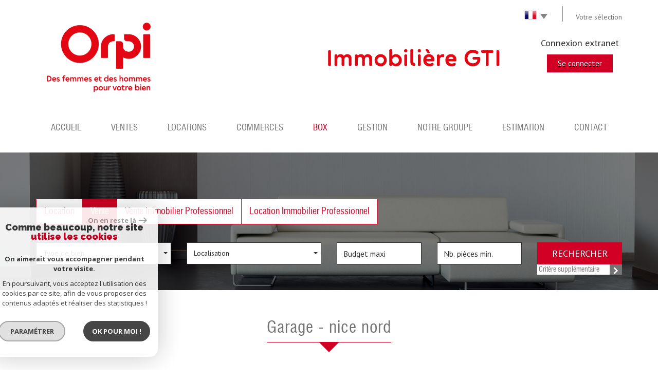

--- FILE ---
content_type: text/html; charset=UTF-8
request_url: https://www.immobilieregti.com/18359-garage-nice-nord.html
body_size: 18150
content:
<!DOCTYPE html>
<html lang="fr" class="no-js">
    <head>
        <meta charset="utf-8">
        <meta http-equiv="X-UA-Compatible" content="IE=edge">
        <meta name="viewport" content="width=device-width, initial-scale=1.0, maximum-scale=1.0">
        <title>Location parking Nice 0m² 100€ | Orpi ImmoNice</title>
        <meta name="description" content="Location Nice : GARAGE - NICE NORD.">
        <meta name="author" content="">
        
            <link rel="icon" href="images/favicon.png" type="image/png" />
            <link rel="shortcut icon" href="images/favicon.png" type="image/png" />
        
        
                                                <meta name="generator" content="venice" >
                                    <link  rel="canonical" href="https://www.immobilieregti.com/18359-garage-nice-nord.html" >
                                    <meta property="generator" content="bObcat" >
                                    

        

        <base href="https://www.immobilieregti.com/">

        
        
                    

        
    
        <meta property="og:title" content="GARAGE - NICE NORD" />
        <meta property="og:type" content="Article" />
        <meta property="og:image" content="//gtiorpi.staticlbi.com/original/images/biens/1/1dc5cf447cba72377a1344e463252df5/photo_import_bc0eb73529fb8f56b78715674face7d3.jpg" />
    

         

        
            <link rel="stylesheet" type="text/css" href="/css/build_ca1b89c7c2b8e0fa56affe133e6e29dc.css" />
            <link rel="stylesheet" type="text/css" href="//code.jquery.com/ui/1.10.4/themes/smoothness/jquery-ui.css" />
        
         
        <link rel="stylesheet" type="text/css" href="/css/fonts/style.css" />
        <link rel="stylesheet" type="text/css" href="/css/expre.css" />
         
        <!-- HTML5 Shim and Respond.js IE8 support of HTML5 elements and media queries -->
        <!--[if lt IE 9]>
          <script src="https://oss.maxcdn.com/libs/html5shiv/3.7.0/html5shiv.js"></script>
          <script src="https://oss.maxcdn.com/libs/respond.js/1.4.2/respond.min.js"></script>
        <![endif]-->

        
            <link rel="preload" as="font" href="/css/fonts/lbi_icons.ttf?7dlpqz" crossorigin="anonymous">
        
        
        
                  <!-- Google Tag Manager -->
    <script>(function(w,d,s,l,i){ w[l]=w[l]||[];w[l].push( { 'gtm.start':
                new Date().getTime(),event:'gtm.js'});var f=d.getElementsByTagName(s)[0],
              j=d.createElement(s),dl=l!='dataLayer'?'&l='+l:'';j.async=true;j.src=
              'https://www.googletagmanager.com/gtm.js?id='+i+dl;f.parentNode.insertBefore(j,f);
      })(window,document,'script','dataLayer','GTM-TK9ZX5M');</script>
    <!-- End Google Tag Manager -->
    <script>
    gtag('consent', 'default', {
      'ad_storage': 'granted',
      'analytics_storage': 'granted',
      'ad_user_data': 'granted',
      'ad_personalization': 'granted',
    });
  </script>

        
    
        
        <!-- Google tag (gtag.js) --> <script async src="https://www.googletagmanager.com/gtag/js?id=AW-11017939357"></script> <script> window.dataLayer = window.dataLayer || []; function gtag(){dataLayer.push(arguments);} gtag('js', new Date()); gtag('config', 'AW-11017939357'); </script>
    

        
                    
    </head>

    <body id="pageDetail" class="">

                
            <!-- Google Tag Manager (noscript) -->
        <noscript><iframe src="https://www.googletagmanager.com/ns.html?id=GTM-TK9ZX5M"
                          height="0" width="0" style="display:none;visibility:hidden"></iframe></noscript>
        <!-- End Google Tag Manager (noscript) -->
    
    

        
                    

        
    


    
    
        
            
        




    

    



    
    
            
    
        
        
        




    


                 
                
    
        
    
    
    
    
    	    
        
     
   
    
        <header class="principalHeader">
            <section class="headerTop">
                <div class="container">
                    
                        <div class="row allHeader">
                            
                                        
            <div class="action-nav">
                
                
                
                                        
                        <div class="action-item langues">
                            <ul class="nav nav-pills">
                                <li class="dropdown">
                                    <a class="dropdown-toggle" data-toggle="dropdown" href="#">
                                        <span class="flag flag_fr activeLang"></span> 
                                        <span class="caret"></span>
                                    </a>

                                    <ul class="dropdown-menu" role="menu">
                                                                                                                                                                                                            <li>
                                              <div class="flag flag_en flag_en_faded right">
                                                   <form method="post" action="//www.immobilieregti.com/18359-garage-nice-nord.html">
                                                       <input type="hidden" name="lang" value="en">
                                                       <input type="submit" value=" ">
                                                   </form>
                                               </div>
                                            </li>
                                                                                                                                                                      <li>
                                              <div class="flag flag_it flag_it_faded right">
                                                   <form method="post" action="//www.immobilieregti.com/18359-garage-nice-nord.html">
                                                       <input type="hidden" name="lang" value="it">
                                                       <input type="submit" value=" ">
                                                   </form>
                                               </div>
                                            </li>
                                                                                                                    </ul>
                                </li>
                            </ul>
                        </div>
                    
                
                                        
            <div class="action-item panier">
            <a href="/votre-selection.html" data-toggle="tooltip" data-placement="left" >Votre sélection</a>
        </div>
    
                
                
            </div>
        
    
                            
                            
                                                                            
            <div class="col-md-10 logo">                                        
            <a href="/" id="logoSite" ><img src="//gtiorpi.staticlbi.com/original/images/logoSite.png" /></a>
        </div>
        
    
                                                                                <div class="col-md-2 formTop">
                <p class="connexion">Connexion extranet</p>
                <a href="https://geranceweb.gimicloud.fr/identity/index/l4w0FxYeqBAsw4I7oy75ueTodRAuvzavkpqT3w65" target="_blank" class="btn btn-primary">Se connecter</a>
            </div>
        
                                                                            
            <div class="col-md-12 menu">
                <nav class="navbar navbar-default  affix-top ">
                    <div class="navbar-header">
                        <button type="button" class="navbar-toggle btn-toggle" data-toggle="collapse" data-target="#navbar" aria-expanded="false" aria-controls="navbar">
                            <div class="toggleElt">
                                <span class="word">Menu</span>
                            </div>
                            <div class="toggleElt">
                                <span class="icon-bar"></span>
                                <span class="icon-bar"></span>
                                <span class="icon-bar"></span>
                            </div>
                        </button>
                    </div>

                    <div id="navbarTheme">
                        <div class="closeNav visible-xs">
                            <span>&leftarrow;</span>
                        </div>
                        <ul class="nav navbar-nav">
                                                                    
    <li class=" ">
            <a href="/" target="" >Accueil</a>
    
    </li>                                                                    
    <li class=" ">
            <a href="/a-vendre/1" target="" >Ventes</a>
    
    </li>                                                                    
    <li class=" ">
            <a href="/a-louer/1" target="" >Locations</a>
    
    </li>                                                                    
    <li class=" ">
            <a href="/commerces/1" target="" >Commerces</a>
    
    </li>                                                                    
    <li class=" box">
            <a href="/box.html" target="" >BOX</a>
    
    </li>                                                                    
    <li class=" ">
            <a href="/gestion.html" target="" >Gestion</a>
    
    </li>                                                                    
    <li class=" ">
            <a href="/notre-groupe.html" target="" >Notre groupe</a>
    
    </li>                                                                    
    <li class=" ">
            <a href="/estimation.html" target="" >Estimation</a>
    
    </li>                                                                    
    <li class=" ">
            <a href="/contact.html" target="" >Contact</a>
    
    </li>                                                    </ul>
                    </div>
                </nav>
            </div>
        
    
                                                            
                        </div>
                    
                </div>
            </section>
            
                        
            <section class="searchZone searchInner">
                <div class="container search">
                    
                        <div class="themTitle">
                            
                        </div>
                    
                    
                        <form method="post" class="containerSearch v2" data-selectpicker-noresults = "Aucun résultat" action="/recherche/" role="form">
    
        <div class="row">
                                                                                            
                                                                                                                                            <div class="form-group col-xs-12 col-xs-12">  
                                        <ul class="list-offre">
                <li class="">
            <a href="2">Location</a>
        </li>
            <li class="active">
            <a href="0">Vente</a>
        </li>
            <li class="">
            <a href="10">Vente Immobilier Professionnel</a>
        </li>
            <li class="">
            <a href="11">Location Immobilier Professionnel</a>
        </li>
    </ul>
<input type="hidden" value="0" name="data[Search][offredem]" id="inputTypeOffre">
                                    </div>
                                                                                                                                                                                                                                                                            
                                                                                                                                            <div class="form-group col-xs-12 col-md-3 col-sm-6 col-xs-12">  
                                                <select name="data[Search][idtype][]" id="inputTypeBien_transac" class="form-control selectpicker" multiple title="Type de bien"  data-style="btn-selectpicker">
            <option value="void">Type de bien</option>
                <option value="16" >
            Parking
        </option>
            <option value="23" >
            Commerce
        </option>
            <option value="2" >
            Appartement
        </option>
            <option value="1" >
            Maison
        </option>
            <option value="21" >
            Immeuble
        </option>
            <option value="5" >
            Terrain
        </option>
    </select>

                                    </div>
                                                                                                                                                                                                                        
                                                                                                                                            <div class="form-group col-xs-12 col-md-3 col-sm-6 col-xs-12">  
                                        <select name="data[Search][idvillecode][]" id="inputLocalisation" class="form-control selectpicker" multiple title="Localisation" data-live-search=true data-style="btn-selectpicker">
            <option value="void">Localisation</option>
                <option value="ville-55" >
            Toute la ville - Nice
        </option>
            <option value="code-55" >
            06000 - Nice
        </option>
            <option value="code-56" >
            06100 - Nice
        </option>
            <option value="ville-151" >
            06110 - le cannet
        </option>
            <option value="ville-62" >
            06140 - Vence
        </option>
            <option value="code-57" >
            06200 - Nice
        </option>
            <option value="ville-184" >
            06230 - st jean cap ferrat
        </option>
            <option value="ville-141" >
            06230 - villefranche sur mer
        </option>
            <option value="ville-177" >
            06270 - villeneuve loubet
        </option>
            <option value="code-58" >
            06300 - Nice
        </option>
            <option value="ville-196" >
            06340 - cantaron
        </option>
            <option value="ville-160" >
            06340 - drap
        </option>
            <option value="ville-144" >
            06340 - la trinite
        </option>
            <option value="ville-275" >
            06390 - bendejun
        </option>
            <option value="ville-165" >
            06390 - contes
        </option>
            <option value="ville-164" >
            06390 - berre les alpes
        </option>
            <option value="ville-178" >
            06400 - cannes
        </option>
            <option value="code-72" >
            06440 - Toutes localités
        </option>
            <option value="ville-267" >
            06440 - Peira cava
        </option>
            <option value="ville-225" >
            06440 - Touët-de-l'Escarène
        </option>
            <option value="ville-131" >
            06440 - Lucéram
        </option>
            <option value="ville-119" >
            06440 - Peille
        </option>
            <option value="ville-111" >
            06440 - L'Escarène
        </option>
            <option value="ville-70" >
            06440 - Blausasc
        </option>
            <option value="ville-166" >
            06510 - carros
        </option>
            <option value="ville-65" >
            06560 - Valbonne
        </option>
            <option value="ville-149" >
            06600 - antibes
        </option>
            <option value="ville-170" >
            06670 - colomars
        </option>
            <option value="ville-148" >
            06700 - st laurent du var
        </option>
            <option value="ville-161" >
            06730 - St andre de la roche
        </option>
            <option value="ville-155" >
            06790 - aspremont
        </option>
            <option value="ville-145" >
            06800 - cagnes sur mer
        </option>
    </select>

                                    </div>
                                                                                                                                                                                                                        
                                                                                                                                            <div class="form-group col-xs-12 col-md-2 col-sm-6 col-xs-12">  
                                        <input type="text" name="data[Search][prixmax]" placeholder="Budget maxi" id="input_prixMax" value="" class="form-control numericInput">
                                    </div>
                                                                                                                                                                                                                        
                                                                                                                                            <div class="form-group col-xs-12 col-md-2 col-sm-6 col-xs-12">  
                                        <input type="text" name="data[Search][piecesmin]" placeholder="Nb. pièces min." id="inputPiecesMin" value="" class="form-control numericInput">
                                    </div>
                                                                                                                                                                                                                        
                                                                        <div class="btnSearch col-xs-12 col-md-2 col-sm-12 col-xs-12">
                                <button type="submit" class="btn btn-primary">Rechercher</button>
                                                                    <div class="advSearchBtn">
                                        <span>Critère supplémentaire</span>
                                        <div class="iconFlech">
                                            <span class="icon-mini-f-right "></span>
                                        </div>
                                    </div>
                                                            </div>
                                                                                                                                                        
                                                        </div>
    
    
                    <div class=" advSearch ">
                
                                            <div class="row">
                                                        
                                                                                                    
                                                                                                            <div class="form-group col-xs-12 col-md-2 col-xs-12">
                                            <input type="text" name="data[Search][NO_DOSSIER]" placeholder="Référence" id="inputRef" class="form-control">
                                        </div>
                                                                    
                            
                                                                                                    
                                                                                                            <div class="form-group col-xs-12 col-md-2 col-xs-12">
                                            <div class="distance elementSearch">
    <span class="txtdistance"><i></i></span>
    <div class="fieldDistance no-events">
        <div class="radio-inline">
            <div class="raound1">
                <input id="radio1" name="data[Search][distance]" class="radioDistance" type="radio" value="5"  data-label="5Km">
                <label for="radio1"></label>
                <span class="labelVal">5KM</span>
            </div>
        </div>
        <div class="radio-inline">
            <div class="raound2">
                <input id="radio2" name="data[Search][distance]" class="radioDistance" type="radio" value="10"  data-label="10Km">
                <label for="radio2"></label>
                <span class="labelVal">10KM</span>
            </div>
        </div>
        <div class="radio-inline">
            <div class="raound3">
                <input id="radio3" name="data[Search][distance]" class="radioDistance" type="radio" value="25"  data-label="25Km">
                <label for="radio3"></label>
                <span class="labelVal">25KM</span>
            </div>
        </div>
        <input type="hidden" name="data[Search][distance_idvillecode]" class="distanceVille" value="">
    </div>
</div>
                                        </div>
                                                                    
                            
                                                                                                    
                                                                                                            <div class="form-group col-xs-12 col-md-2 col-xs-12">
                                            <input type="text" name="data[Search][prixmin]" placeholder="Budget minimum" id="input_dualPrixMin" value=""  class="form-control numericInput">
                                        </div>
                                                                    
                            
                                                                                                    
                                                                                                            <div class="form-group col-xs-12 col-md-2 col-xs-12">
                                            <input type="text" name="data[Search][surfmin]" placeholder="Surface min. (m²)" id="inputSurfMin" value="" class="form-control numericInput">
                                        </div>
                                                                    
                            
                                                                                                    
                                                                                                            <div class="form-group col-xs-12 col-md-2 col-sm-6 col-xs-12">
                                            <input type="text" name="data[Search][piecesmax]" placeholder="Nb pièces max" id="inputPiecesMax" value="" class="form-control numericInput">
                                        </div>
                                                                    
                                                    </div>
                                            <div class="row">
                                                        
                                                                                                    
                                                                                                                                                                                
                            
                                                                                                    
                                                                                                                                                                                
                            
                                                                                                    
                                                                                                                                                                                
                                                    </div>
                                            <div class="row">
                                                            <div class="col-xs-12 advSearchTitle">
                                    Critères supplémentaires
                                </div>
                                                        
                                                                                                    
                                                                    <div class="form-group col-xs-12 col-md-10 col-sm-6 col-xs-12">
                                          
                                            <div class="checkbox-inline">
    <div class="advCheck">
        <input type="checkbox" name="data[Search][PISCINE]" id="PISCINE" value="OUI" data-label="Piscine"> 
        <label for="PISCINE"></label>
        <span class="advCheckTerm">Piscine</span>
    </div>
</div>                                          
                                            <div class="checkbox-inline">
    <div class="advCheck">
        <input type="checkbox" name="data[Search][parking]" id="parking" value="OUI" data-label="Parking"> 
        <label for="parking"></label>
        <span class="advCheckTerm">Parking</span>
    </div>
</div>                                          
                                            <div class="checkbox-inline">
    <div class="advCheck">
        <input type="checkbox" name="data[Search][TERRASSE]" id="TERRASSE" value="OUI" data-label="Terrasse"> 
        <label for="TERRASSE"></label>
        <span class="advCheckTerm">Terrasse</span>
    </div>
</div>                                          
                                            <div class="checkbox-inline">
    <div class="advCheck">
        <input type="checkbox" name="data[Search][JARDIN]" id="JARDIN" value="OUI" data-label="extérieur"> 
        <label for="JARDIN"></label>
        <span class="advCheckTerm">extérieur</span>
    </div>
</div>                                                                            </div>
                                
                                                    </div>
                                    
            </div>
            
    </form>                    
                </div>
            </section>
        
    
            
        </header>
    
    
        
    
    
        
            <div class="container">
                
            </div>
        
    
    
    
    

        
            
        
            
        
        
        
        
    
            
        
        
        
        
        
        

   

            
                        <div id="Calculette" class="modal fade"  tabindex="-1" role="dialog" aria-labelledby="myLargeModalLabel" aria-hidden="true">
                <div class="modal-dialog modal-md">
                  <div class="row modal-content">
                    <form class="form-horizontal" role="form" action="" onsubmit="return calculateCredit(this);">
                        <div class="modal-header">
                            <button type="button" class="close" data-dismiss="modal" aria-hidden="true">&times;</button>
                            <h4 class="modal-title themTitle">Calculette</h4>
                        </div>
                        <div class="modal-body">
                            
                                <div class="form-group">
                                    <label for="montant" class="col-md-4 control-label">Montant *</label>
                                    <div class="col-md-8">
                                        <input type="text" class="form-control numericInput" name="montant" id="montant" value="100">
                                    </div>
                                </div>
                            
                            
                                <div class="form-group">
                                    <label for="taux" class="col-md-4 control-label">Taux (%) * </label>
                                    <div class="col-md-8">
                                        <input type="number" step="0.01" min="0" class="form-control" name="taux" id="taux" required="">
                                    </div>
                                </div>
                            
                            
                                <div class="form-group">
                                    <label for="apport" class="col-md-4 control-label">Apport </label>
                                    <div class="col-md-8">
                                      <input type="text" class="form-control numericInput" name="apport" id="apport">
                                    </div>
                                </div>
                            
                            
                                <div class="form-group">
                                    <label for="duree" class="col-md-4 control-label">Durée (Années) * </label>
                                    <div class="col-md-8">
                                        <input type="text" class="form-control numericInput" name="duree" id="duree" required="">
                                    </div>
                                </div>
                            
                            
                            
                                <div class="form-group">
                                    <label for="duree" class="col-md-4 control-label text-left">Mensualités </label>
                                    <div class="col-md-8 text-left">
                                      <span class="result"> </span>
                                    </div>
                                </div>
                            
                        </div>
                        <div class="modal-footer">
                            <label class="small obligChamp pull-left">*Champs obligatoires</label>
                            <button type="submit" class="btn btn-default right">Calculer</button>
                        </div>
                    </form>
                  </div><!-- /.modal-content -->
                </div><!-- /.modal-dialog -->
            </div>
                     
    
            
            <div id="sendFriend" class="modal fade"  tabindex="-1" role="dialog" aria-labelledby="myLargeModalLabel" aria-hidden="true">
                <div class="modal-dialog modal-md">
                    <div class="row modal-content">
                        <form class="form-horizontal" role="form" method="post" action="/18359-garage-nice-nord.html">
                            <input type="hidden" name="action" value="sendFriend">
                            <input type="hidden" name="data[Contact][url]" value="https://www.immobilieregti.com/18359-garage-nice-nord.html">
                            <div class="modal-header">
                                <button type="button" class="close" data-dismiss="modal" aria-hidden="true">&times;</button>
                                <h4 class="modal-title themTitle">Partager</h4>
                            </div>
                            <div class="modal-body">
                                <div class="form-group">
                                    <label for="data[Contact][nom]" class="col-md-4 control-label">Votre nom *</label>
                                    <div class="col-md-8">
                                        <input type="text" class="form-control" name="data[Contact][nom]" required="">
                                    </div>
                                </div>
                                <div class="form-group">
                                    <label for="data[Contact][from]" class="col-md-4 control-label">Votre adresse mail *</label>
                                    <div class="col-md-8">
                                      <input type="text" class="form-control" name="data[Contact][from]" required="">
                                    </div>
                                </div>
                                <div class="form-group">
                                    <label for="data[Contact][to]" class="col-md-4 control-label">Mail de votre ami *</label>
                                    <div class="col-md-8">
                                      <input type="text" class="form-control" name="data[Contact][to]" required="">
                                    </div>
                                </div>
                                <div class="asbryw" style="display:none">
<input type="text" name="as_dyna" data-wait="97de380cf5704cb54d4c8f8235957189" data-orig="0b59ff9edfaf29b3d1d47d11c5a9eefe" class="as_field as_field-2 2" value="0b59ff9edfaf29b3d1d47d11c5a9eefe"/>
<input type="text" name="as_stat" class="as_field as_field-1 1" value=""/>
</div>

                                <input type="hidden" name="g-recaptcha-response" id="g-recaptcha-response-2" value="">
<input type="hidden" name="action" id="action-2" value="submit_LBI_form">
<script>
(function () {
                var responseInput = document.getElementById('g-recaptcha-response-2');
                var form = responseInput.closest('form');
                form.addEventListener('submit', function _listener(e) {
                    e.preventDefault();
                    grecaptcha.ready(function() {
                        grecaptcha.execute('6LcPSwcjAAAAALqRxz1OmV3XskwQrdJBMbyDDSJU', {action: 'submit_LBI_form'}).then(function(token) {
                            responseInput.value = token;
                            form.removeEventListener('submit', _listener, true);
                            form.submit();
                        });
                    });
                }, true);
            })();
</script>

                                <div class="form-group">
                                    <label for="data[Contact][message]" class="col-md-4 control-label">Votre message</label>
                                    <div class="col-md-8">
                                      <input type="text" class="form-control" id="message" name="data[Contact][message]">
                                    </div>
                                </div>
                            </div>
                            <div class="modal-footer">
                                <label class="small obligChamp pull-left">*Champs obligatoires</label>
                                <button type="submit" class="btn btn-default right">Envoyer</button>
                            </div>
                        </form>
                    </div><!-- /.modal-content -->
                </div><!-- /.modal-dialog -->
            </div>
        
    
        
        
                                                                    <div id="Contact" class="modal fade"  tabindex="-1" role="dialog" aria-labelledby="myLargeModalLabel" aria-hidden="true">
                <div class="modal-dialog modal-md">
                    <div class="row modal-content">
                        <form class="form-horizontal" role="form" method="post" action="/18359-garage-nice-nord.html">
                            <input type="hidden" value="www.immobilieregti.com/18359-garage-nice-nord.html" name="data[Contact][originemail]">
                            <input type="hidden" value="jdesrivieres@orpi.com"  name="data[Contact][to]">
                            
                            <div class="modal-header">
                                <button type="button" class="close" data-dismiss="modal" aria-hidden="true">&times;</button>
                                <h4 class="modal-title themTitle">Contacter</h4>
                            </div>
                            <div class="modal-body">
                                
                                                                            <div class="form-group">
                                            <label  class="col-xs-12 col-sm-4 control-label">Votre nom  *</label>
                                            <div class="col-xs-12 col-sm-8">
                                                <input type="text"   placeholder=""  name="data[Contact][nom]" class="form-control" required oninvalid="setCustomValidity('Veuillez renseigner ce champs')" oninput="setCustomValidity('')">
                                            </div>
                                        </div>
                                                                            <div class="form-group">
                                            <label  class="col-xs-12 col-sm-4 control-label">Votre adresse mail  *</label>
                                            <div class="col-xs-12 col-sm-8">
                                                <input type="email"   placeholder=""  name="data[Contact][email]" class="form-control" required oninvalid="setCustomValidity('Veuillez renseigner ce champs')" oninput="setCustomValidity('')">
                                            </div>
                                        </div>
                                                                            <div class="form-group">
                                            <label  class="col-xs-12 col-sm-4 control-label">Votre Téléphone  *</label>
                                            <div class="col-xs-12 col-sm-8">
                                                <input type="text"   placeholder=""  name="data[Contact][tel]" class="form-control" required oninvalid="setCustomValidity('Veuillez renseigner ce champs')" oninput="setCustomValidity('')">
                                            </div>
                                        </div>
                                                                            <div class="form-group">
                                            <label  class="col-xs-12 col-sm-4 control-label">Votre ville  *</label>
                                            <div class="col-xs-12 col-sm-8">
                                                <input type="text"   placeholder=""  name="data[Contact][ville]" class="form-control" required oninvalid="setCustomValidity('Veuillez renseigner ce champs')" oninput="setCustomValidity('')">
                                            </div>
                                        </div>
                                                                            <div class="form-group">
                                            <label  class="col-xs-12 col-sm-4 control-label">Votre message </label>
                                            <div class="col-xs-12 col-sm-8">
                                                <textarea name="data[Contact][message]" class="form-control" placeholder="" ></textarea>
                                            </div>
                                        </div>
                                                                        <div class="form-group">
                                        <div class="col-xs-12 col-sm-8 col-sm-push-4 control-label">
                                            Référence: E2V3RV
                                        </div>
                                    </div>
                                
                                <input type="hidden" name="data[idbien][]" value="18359" />
                            </div>
                            <div class="asbryw" style="display:none">
<input type="text" name="as_dyna" data-wait="97de380cf5704cb54d4c8f8235957189" data-orig="0b59ff9edfaf29b3d1d47d11c5a9eefe" class="as_field as_field-2 2" value="0b59ff9edfaf29b3d1d47d11c5a9eefe"/>
<input type="text" name="as_stat" class="as_field as_field-1 1" value=""/>
</div>

                            <input type="hidden" name="g-recaptcha-response" id="g-recaptcha-response-3" value="">
<input type="hidden" name="action" id="action-3" value="submit_LBI_form">
<script>
(function () {
                var responseInput = document.getElementById('g-recaptcha-response-3');
                var form = responseInput.closest('form');
                form.addEventListener('submit', function _listener(e) {
                    e.preventDefault();
                    grecaptcha.ready(function() {
                        grecaptcha.execute('6LcPSwcjAAAAALqRxz1OmV3XskwQrdJBMbyDDSJU', {action: 'submit_LBI_form'}).then(function(token) {
                            responseInput.value = token;
                            form.removeEventListener('submit', _listener, true);
                            form.submit();
                        });
                    });
                }, true);
            })();
</script>
 
                            <div class="rgpd-checkbox">
    <input type="checkbox" name="rgpd-agreement" id="rgpd-agreementmodal" />
    <label for="rgpd-agreementmodal">J'accepte les conditions d'utilisation des données (*)</label>
</div>
<script>
  'use strict';

  (function () {
    var agreement = document.getElementById('rgpd-agreementmodal');
    var form = agreement.closest('form');
    form.addEventListener('submit', function (event) {
      if (!agreement.checked) {
        event.preventDefault();
        alert("Veuillez accepter l'utilisation de vos données pour continuer.");
        return false;
      } else {
        return true;
      }
    });
  })();
</script>                            <div class="modal-footer">
                                <label class="small obligChamp pull-left">*Champs obligatoires</label>
                                <button type="submit" class="btn btn-default right">Envoyer</button>
                            </div>
                        </form>
                        <div class="legals">
                            <p class="rgpd-legals">* : Les informations recueillies sur ce formulaire sont enregistrées dans un fichier informatisé par La Boite Immo agissant comme Sous-traitant du traitement pour la gestion de la clientèle/prospects de l'Agence / du Réseau qui reste Responsable du Traitement de vos Données personnelles.
La base légale du traitement repose sur l'intérêt légitime de l'Agence / du Réseau.
Elles sont conservées jusqu'à demande de suppression et sont destinées à l'Agence / au Réseau.
Conformément à la loi « informatique et libertés », vous disposez des droits d’accès, de rectification, d’effacement, d’opposition, de limitation et de portabilité de vos données. Vous pouvez retirer votre consentement à tout moment en contactant directement l’Agence / Le Réseau.
Consultez le site https://cnil.fr/fr pour plus d’informations sur vos droits.
Si vous estimez, après avoir contacté l'Agence / le Réseau, que vos droits « Informatique et Libertés » ne sont pas respectés, vous pouvez adresser une réclamation à la CNIL.
Nous vous informons de l’existence de la liste d'opposition au démarchage téléphonique « Bloctel », sur laquelle vous pouvez vous inscrire ici : https://www.bloctel.gouv.fr
Dans le cadre de la protection des Données personnelles, nous vous invitons à ne pas inscrire de Données sensibles dans le champ de saisie libre.<br>Ce site est protégé par reCAPTCHA, les <a style="font-size: 1em !important;color:currentColor!important;display:inline!important" href="https://policies.google.com/privacy">Politiques de Confidentialité</a> et les <a style="font-size: 1em !important;color:currentColor!important;display:inline!important" href="https://policies.google.com/terms">Conditions d'Utilisation</a> de Google s'appliquent.</p>                        </div>
                    </div><!-- /.modal-content -->
                </div><!-- /.modal-dialog -->
            </div>
        
    
   
   
    <section itemscope itemtype="https://schema.org/Product" class="containerDetail contentPage  ">
        
            <div class="container">
                
                    <div class="themTitle h1Page">
                        <h1 itemprop="name">GARAGE - NICE NORD</h1>
                         
                    </div>
                
                
                <script type='application/ld+json'>
                    {
                        "@context":"https://schema.org",
                        "@type":"BreadcrumbList",
                        "itemListElement":
                            [
                                                                                                                                                        {
                                        "@type":"ListItem",
                                        "position":1,
                                        "item": {
                                            "@id":"/",
                                            "name":"7 agences immobilières sur la Côte dAzur"
                                        }
                                    },
                                                                                                                                                                {
                                        "@type":"ListItem",
                                        "position":2,
                                        "item": {
                                            "@id":"/18359-garage-nice-nord.html",
                                            "name":"GARAGE - NICE NORD"
                                        }
                                    }
                                                                                                                        ]
                        }
                    </script>
                    <ol class="breadcrumb">
                                                    <li><a href="/" >7 agences immobilières sur la Côte dAzur</a></li>
                                                    <li><a href="/parking-garage-nice/1" >Parkings et Garage à Nice</a></li>
                                                    <li>GARAGE - NICE NORD</li>
                    </ol>
                
            </div>
        
        
            <div class="containerDt container">
                
                    
                    <div class="row">
                        <div class="col-md-12 docs">
                                    
                    
    
                        </div>
                    </div>
                
                
                    <div class="row btnDt">
                        
                            <div class="col-md-3 backlist">
                                <div class="btn btn-default back">< Retour</div>
                            </div>
                        
                        

                                                                                                            
                        
                            <div class="col-md-5 actionDt">
                                
                                    <p>Outils pratiques</p>
                                
                                
                                    
                                                                    
                                    <div class="btn-dt" onclick="window.open('/admin/pdf.php?lang=fr&idann=18359&fiche_type=visite&pdf_orientation=P&pdf_template=1'); return false;">
                                        <span class="icon-imprimer2 icons-dt"  data-toggle="tooltip" data-placement="top" title="Imprimer cette fiche" ></span>
                                    </div>
                                
                            
                                                                    
                                                                    
                            
                                                                                                            
                                    <div class="btn-dt btn-select" rel="18359">
                                        <span class="icon-panier icons-dt"  data-toggle="tooltip" data-placement="top" title="Ajouter à ma sélection" ></span>
                                        <input type="hidden" value="18359"/>
                                    </div>
                                
                            
                                                                    
                            </div>
                        
                        
                                                                                                            

                        
                            <div class="col-md-4 rsvDt" data-url="https://www.immobilieregti.com/18359-garage-nice-nord.html">
                                
                                    <p>Partager sur</p>
                                
                                
                                                                    <div id="facebook" data-url="https://www.immobilieregti.com/18359-garage-nice-nord.html?lang=fr" data-title=" "></div>
                            
                                                                    <div id="twitter">
                                    <div class="box">
                                        <span class="share icon-twitter3 icons-dt">
                                            <a href="https://twitter.com/intent/tweet?original_referer=https://www.immobilieregti.com/18359-garage-nice-nord.html&ref_src=twsrc^tfw&text=Location parking Nice 0m² 100€ | Orpi ImmoNice&tw_p=tweetbutton&url=https://www.immobilieregti.com/18359-garage-nice-nord.html"></a>
                                        </span>
                                    </div>
                                </div>
                            
                                                                    <div id="googleplus" data-url="https://www.immobilieregti.com/18359-garage-nice-nord.html" data-title=" "></div>
                            
                                
                            </div>
                        

                    </div>
                
                <div class="status">
                                                                                        <span class="StatutBien exclusif">Exclusivité</span>                                        
                                                          
                        
        
                </div>
                <div class="contentDt dt2">
                    
    
        <div class="row">
            <div class="col-md-12">
                <div class="topDt2 sliderV2">
                    <div class="bienTitle">
                        
                            <h2>
                                Parking
                                 
                                 
                                Nice (06000)
                            </h2>
                        
                        
                            <span itemprop="productID" class="ref">Ref E2V3RV</span>
                        
                    </div>
                    
                        <figure class="mainImg  text-center ">
                                
        <div class="loader">
            <img src="images/loading.gif" alt="gallery loader"/>
        </div>
        <ul class="imageGallery imageHC  loading">
                                        <li data-thumb="//gtiorpi.staticlbi.com/original/images/biens/1/1dc5cf447cba72377a1344e463252df5/photo_import_bc0eb73529fb8f56b78715674face7d3.jpg"
                    data-src="//gtiorpi.staticlbi.com/original/images/biens/1/1dc5cf447cba72377a1344e463252df5/photo_import_bc0eb73529fb8f56b78715674face7d3.jpg"
                    data-src-forthumb="//gtiorpi.staticlbi.com/original/images/biens/1/1dc5cf447cba72377a1344e463252df5/photo_import_bc0eb73529fb8f56b78715674face7d3.jpg">
                    <img src="//gtiorpi.staticlbi.com/1100x1100/images/biens/1/1dc5cf447cba72377a1344e463252df5/photo_import_bc0eb73529fb8f56b78715674face7d3.jpg" alt="" width="1100" />
                </li>
                    </ul>
    

                            
                                <figcaption>
                                    
                                        <div class="prix-dt2">
                                            <span class="label-caption">Prix</span>
                                                                                                                                                                                                100 €
                                                                                                
                                                                                        <span class="small"> CC*</span>                        
                                                
                                                                                    </div>
                                    
                                </figcaption>
                            
                        </figure>
                    
                </div>
            </div>
        </div>
    


                                                
                        

                        
                        
                        
                        
                        

                        
                    
                        <div class="row">
                                                        
                                <article class="col-md-6  elementDt">
                                    
                                        <div class="themTitle elementDtTitle">
                                            <h1>
                                                Description de l'offre
                                            </h1>
                                        </div>
                                    
                                    
                                        <p itemprop="description">NICE NORD - AVENUE CAUVIN. . Garage dans une résidence sécurisée.. . Libre</p>
                                    
                                </article>
                            
                        
                                                        
                                <article class="col-md-6  elementDt">
                                    
                                        <div class="themTitle elementDtTitle">
                                            <h1>Descriptif du bien</h1>
                                        </div>
                                    
                                    <div class="dataBien">
                                        <ul id="dataTitle" class="nav nav-tabs" role="tablist">
                                                                                                                                                <li class="active"><a href="#infos" class="btn-default">Général</a></li>
                                                                                                                                                                                                <li class=""><a href="#details" class="btn-default">Détails +</a></li>
                                                                                                                                                                                                <li class=""><a href="#infosfi" class="btn-default">Financier</a></li>
                                                                                                                                    </ul>
                                                <div id="dataContent" class="tab-content">
            
            
                                    <div class="tab-pane fade  active in" id="infos">
                                                    <p class="data">
                                <span class="termInfos">Code postal</span>
                                
                                                                                                <span class="valueInfos "
                                    >
                                                                            06000                                                                    </span>
                            </p>
                            <hr>
                                                    <p class="data">
                                <span class="termInfos">Meublé</span>
                                
                                                                                                <span class="valueInfos "
                                    >
                                                                            Non renseigné                                                                    </span>
                            </p>
                            <hr>
                                            </div>
                                    <div class="tab-pane fade " id="details">
                                                    <p class="data">
                                <span class="termInfos">Mode de chauffage</span>
                                
                                                                                                <span class="valueInfos "
                                    >
                                                                            Autre                                                                    </span>
                            </p>
                            <hr>
                                                    <p class="data">
                                <span class="termInfos">Type de chauffage </span>
                                
                                                                                                <span class="valueInfos "
                                    >
                                                                            Autre                                                                    </span>
                            </p>
                            <hr>
                                                    <p class="data">
                                <span class="termInfos">Format de chauffage</span>
                                
                                                                                                <span class="valueInfos "
                                    >
                                                                            AUTRE                                                                    </span>
                            </p>
                            <hr>
                                            </div>
                                    <div class="tab-pane fade " id="infosfi">
                                                    <p class="data">
                                <span class="termInfos">Loyer CC* / mois</span>
                                
                                                                                                <span class="valueInfos "
                                    >
                                                                            100 €                                                                    </span>
                            </p>
                            <hr>
                                                    <p class="data">
                                <span class="termInfos">Honoraires TTC charge locataire</span>
                                
                                                                                                <span class="valueInfos "
                                    >
                                                                            100 €                                                                    </span>
                            </p>
                            <hr>
                                                    <p class="data">
                                <span class="termInfos">Dont état des lieux</span>
                                
                                                                                                <span class="valueInfos "
                                    >
                                                                            Non renseigné                                                                    </span>
                            </p>
                            <hr>
                                                    <p class="data">
                                <span class="termInfos">Dépôt de garantie TTC</span>
                                
                                                                                                <span class="valueInfos "
                                    >
                                                                            100 €                                                                    </span>
                            </p>
                            <hr>
                                            </div>
                    
            
        </div>
    
                                    </div>
                                </article>
                            
                        
                        </div>
                        <div class="row">
                                                                                                                            
                                <article class="col-md-6 elementDt">

                                    <div class="themTitle elementDtTitle  ">
                                        <h1>Diagnostics de performance énergétique</h1>
                                    </div>

                                    <div class="energy row text-center">
                                        
                                            <div class="col-xs-6  dpe">
                                                <img src="/admin/dpe.php?lang=fr&amp;idann=18359" alt="DPE">
                                            </div>
                                        

                                        
                                            <div class=" col-xs-6  ges">
                                                <img src="/admin/dpe.php?type=GES&amp;lang=fr&amp;idann=18359" alt="DPE">
                                            </div>
                                        
                                        
                                        
                                            <div class="energy__label">DPE ANCIENNE VERSION</div>
                                        
                                    </div>
                                </article>
                            
                        
                                                                                        
                                                                                                
                                <article class="col-md-6 elementDt">
                                    <div class="themTitle elementDtTitle">
                                        <h1>Cette annonce vous intéresse ?</h1>
                                    </div>
                                    <form method="post" action="/18359-garage-nice-nord.html" class="form-horizontal">
                                        <div class="form-group">
                                                                                            <div class="field">
                                                    <label  class="col-sm-4 control-label">Votre nom *</label>
                                                    <div class="col-sm-8">
                                                        <input type="text"   placeholder=""  name="data[Contact][nom]" class="form-control" required oninvalid="setCustomValidity('Veuillez renseigner ce champs')" oninput="setCustomValidity('')">
                                                    </div>
                                                </div>
                                                                                            <div class="field">
                                                    <label  class="col-sm-4 control-label">Votre adresse mail *</label>
                                                    <div class="col-sm-8">
                                                        <input type="email"   placeholder=""  name="data[Contact][email]" class="form-control" required oninvalid="setCustomValidity('Veuillez renseigner ce champs')" oninput="setCustomValidity('')">
                                                    </div>
                                                </div>
                                                                                            <div class="field">
                                                    <label  class="col-sm-4 control-label">Votre Téléphone *</label>
                                                    <div class="col-sm-8">
                                                        <input type="text"   placeholder=""  name="data[Contact][tel]" class="form-control" required oninvalid="setCustomValidity('Veuillez renseigner ce champs')" oninput="setCustomValidity('')">
                                                    </div>
                                                </div>
                                                                                            <div class="field">
                                                    <label  class="col-sm-4 control-label">Votre ville *</label>
                                                    <div class="col-sm-8">
                                                        <input type="text"   placeholder=""  name="data[Contact][ville]" class="form-control" required oninvalid="setCustomValidity('Veuillez renseigner ce champs')" oninput="setCustomValidity('')">
                                                    </div>
                                                </div>
                                                                                            <div class="field">
                                                    <label  class="col-sm-4 control-label">Votre message</label>
                                                    <div class="col-sm-8">
                                                        <textarea name="data[Contact][message]" class="form-control" placeholder="" ></textarea>
                                                    </div>
                                                </div>
                                                                                        <div class="asbryw" style="display:none">
<input type="text" name="as_dyna" data-wait="97de380cf5704cb54d4c8f8235957189" data-orig="0b59ff9edfaf29b3d1d47d11c5a9eefe" class="as_field as_field-2 2" value="0b59ff9edfaf29b3d1d47d11c5a9eefe"/>
<input type="text" name="as_stat" class="as_field as_field-1 1" value=""/>
</div>

                                            <input type="hidden" name="g-recaptcha-response" id="g-recaptcha-response-4" value="">
<input type="hidden" name="action" id="action-4" value="submit_LBI_form">
<script>
(function () {
                var responseInput = document.getElementById('g-recaptcha-response-4');
                var form = responseInput.closest('form');
                form.addEventListener('submit', function _listener(e) {
                    e.preventDefault();
                    grecaptcha.ready(function() {
                        grecaptcha.execute('6LcPSwcjAAAAALqRxz1OmV3XskwQrdJBMbyDDSJU', {action: 'submit_LBI_form'}).then(function(token) {
                            responseInput.value = token;
                            form.removeEventListener('submit', _listener, true);
                            form.submit();
                        });
                    });
                }, true);
            })();
</script>

                                            <div class="rgpd-checkbox">
    <input type="checkbox" name="rgpd-agreement" id="rgpd-agreement" />
    <label for="rgpd-agreement">J'accepte les conditions d'utilisation des données (*)</label>
</div>
<script>
  'use strict';

  (function () {
    var agreement = document.getElementById('rgpd-agreement');
    var form = agreement.closest('form');
    form.addEventListener('submit', function (event) {
      if (!agreement.checked) {
        event.preventDefault();
        alert("Veuillez accepter l'utilisation de vos données pour continuer.");
        return false;
      } else {
        return true;
      }
    });
  })();
</script>                                            <input type="hidden" name="data[idbien][]" value="18359"/>
                                            <div class="col-sm-8 col-sm-push-4 col-xs-11 col-xs-push-1 btnSend">
                                                <button type="submit" class="btn btn-default">Envoyer</button>
                                                <span class="oblig">* Champs obligatoires</span>
                                            </div>
                                        </div>
                                    </form>
                                    <div class="legals">
                                        <p class="rgpd-legals">* : Les informations recueillies sur ce formulaire sont enregistrées dans un fichier informatisé par La Boite Immo agissant comme Sous-traitant du traitement pour la gestion de la clientèle/prospects de l'Agence / du Réseau qui reste Responsable du Traitement de vos Données personnelles.
La base légale du traitement repose sur l'intérêt légitime de l'Agence / du Réseau.
Elles sont conservées jusqu'à demande de suppression et sont destinées à l'Agence / au Réseau.
Conformément à la loi « informatique et libertés », vous disposez des droits d’accès, de rectification, d’effacement, d’opposition, de limitation et de portabilité de vos données. Vous pouvez retirer votre consentement à tout moment en contactant directement l’Agence / Le Réseau.
Consultez le site https://cnil.fr/fr pour plus d’informations sur vos droits.
Si vous estimez, après avoir contacté l'Agence / le Réseau, que vos droits « Informatique et Libertés » ne sont pas respectés, vous pouvez adresser une réclamation à la CNIL.
Nous vous informons de l’existence de la liste d'opposition au démarchage téléphonique « Bloctel », sur laquelle vous pouvez vous inscrire ici : https://www.bloctel.gouv.fr
Dans le cadre de la protection des Données personnelles, nous vous invitons à ne pas inscrire de Données sensibles dans le champ de saisie libre.<br>Ce site est protégé par reCAPTCHA, les <a style="font-size: 1em !important;color:currentColor!important;display:inline!important" href="https://policies.google.com/privacy">Politiques de Confidentialité</a> et les <a style="font-size: 1em !important;color:currentColor!important;display:inline!important" href="https://policies.google.com/terms">Conditions d'Utilisation</a> de Google s'appliquent.</p>                                    </div>
                                </article>
                            
                        
                                                            
                                                    </div>
                    
                    
                                                                            
                    
                                
                    
                        
                                                            <div class="row bigData">
                                    <div class="col-sm-12">
                                                    <section class="map-infos-city elementDt">
        <div class="title themTitle elementDtTitle">
            <h1>La ville de Nice (06000)</h1>
        </div>
        <div class="content">
            
                <div class="col-xs-12 map">
                    <div id="mapInfosCity" style="width:100%;height:300px;"></div>
                    <div class="map-buttons"></div>
                </div>
            
            
                <div class="col-xs-12 stat">
                    <div id="statsInfosCity"></div>
                </div>
            
        </div>
    </section>
    
    <style type="text/css">
        #statsInfosCity {
        }
        #statsInfosCity ul{
            margin:0; padding:0; list-style: inside none;
        }
        #statsInfosCity li{
            font-size: 0.85em;
            padding:1px;
            margin-bottom: 2px;
        }
        #statsInfosCity .title{
            font-weight: bold;
            margin-bottom:5px;
        }
        #statsInfosCity li.odd{
            background:#efefef;
        }
        #statsInfosCity li span{
            display:inline-block;
        }
        #statsInfosCity li .value{
            text-align:right;
            float:right;
            padding-right: 5px;
        }
        #mapInfosCity img {
            max-width: none;
        }
        .map-buttons{
            height:30px;
        }
        .map-buttons a{
            display: block;
            float: left;
            background: #e0e0e0;
            position: relative;
            width:30px; height:30px;
            margin:0 0.5px;
            text-align: center;
            font-size:8px;
        }
    </style>
    
                                    </div>
                                </div>
                                                    
                    
                </div>
                
                                            <section>
                            <div class="bienSim">
                                <h1>autres annonces immobilières correspondant à  votre recherche</h1>
                                <h2>Les biens similaires pour : <span class="upper">Location Parking Nice (06000)</span> </h2>
                                
                                    <div id="carouselSim" class="carousel slide" data-ride="carousel">
                                        <ul class="carousel-inner">
                                            
                                                <li class="item active list-inline">
                                                                                                            <article onClick="location.href='/16485-box-de-stockage-neuf-derniere-generation-a-louer-nice-st-roch-riquier.html'">
                                                            
                                                                <div class="imgSim left">
                                                                    <img src="//gtiorpi.staticlbi.com/220xauto/images/biens/1/dd1e137e9e42917051e6fb08c0638c43/photo_import_769a2c79156ed352b0ea4bad3646ee2a.jpg" width="220" height="auto" />
                                                                    
                                                                        <span class="prixSim">100 €</span>
                                                                    
                                                                </div>
                                                            
                                                            
                                                                <div class="infosSim left">
                                                                    <h1>Nice</h1>
                                                                    <h2><i>Parking</i></h2>
                                                                </div>
                                                            
                                                        </article>
                                                                                                            <article onClick="location.href='/17814-parking-bd-de-la-madeleine.html'">
                                                            
                                                                <div class="imgSim left">
                                                                    <img src="//gtiorpi.staticlbi.com/220xauto/images/biens/1/004901a1ea233c170c83cb56c3a57965/photo_import_ea7eed556b546c21af189e317d0a6959.jpg" width="220" height="auto" />
                                                                    
                                                                        <span class="prixSim">90 €</span>
                                                                    
                                                                </div>
                                                            
                                                            
                                                                <div class="infosSim left">
                                                                    <h1>Nice</h1>
                                                                    <h2><i>Parking</i></h2>
                                                                </div>
                                                            
                                                        </article>
                                                                                                    </li>
                                            
                                        </ul>
                                        <a class="left carousel-control" href="#carouselSim" data-slide="prev">
                                            <span class="icon-mini-f-left"></span>
                                        </a>
                                        <a class="right carousel-control" href="#carouselSim" data-slide="next">
                                            <span class="icon-mini-f-right"></span>
                                        </a>
                                    </div>
                               
                            </div>
                        </section>
                                    
                
                            
                                                        <p class="asterix">* CC : Charges comprises</p>
                                        
                
            </div>
        
    </section>

    
    
            

     

    

        
    <section class="mainFtr">
        <div class="container">
            <div class="container">
                
                    <article class="bandeauBloc">
                        
                            <div class="themTitle">
                                <h1>Nous Contacter</h1>
                            </div>
                        
        <div class="ftr-title">
            <h4>7 agences à votre service </h4>
        </div>

                        
                            <div class="content-mainFtr container">
                                
                                    <div class="coordsFooter row">
                                            
                    
        
        <ul class="coords defaultCoords col-md-4 col-sm-6 multi ">
                                    <li class="phone">
                    
                                                                    <div class="elementCoords">
                                                                                                <span class="valCoords nom">CAGNES SUR MER<br> Vente</span>
                                                                                    </div>
                                    </li>
                                                <li class="adress">
                    
                                                                    <div class="elementCoords">
                                                                                                <span class="icon-localisation2 fs-30 icons"></span><span class="valCoords adresse">72, promenade de la Plage</span>
                                                                                                                                <span class="valCoords cp"></span>
                                                                                                                                <span class="valCoords ville">CAGNES SUR MER</span>
                                                                                    </div>
                                    </li>
                                                <li class="phone">
                    
                                                                    <div class="elementCoords">
                                                                                                                                                                                                                                                        <span class="icon-apli fs-30 icons"></span>
                                                                        <a href="tel:04 93 07 62 56">04 93 07 62 56</a>

                                                                                    </div>
                                    </li>
                                                <li class="email">
                    
                                                                    <div class="elementCoords">
                                                                                                                                                                                                                                                        <span class="icon-email2 fs-30 icons"></span>
                                                                        <a href="mailto:agencedelaplagecagnes@orpi.com">agencedelaplagecagnes@orpi.com</a>

                                                                                    </div>
                                    </li>
                        </ul>
    
        
        
        <ul class="coords defaultCoords col-md-4 col-sm-6 multi ">
                                    <li class="phone">
                    
                                                                    <div class="elementCoords">
                                                                                                <span class="valCoords nom">CAGNES SUR MER<br> Vente Location & Gestion Locative</span>
                                                                                    </div>
                                    </li>
                                                <li class="adress">
                    
                                                                    <div class="elementCoords">
                                                                                                <span class="icon-localisation2 fs-30 icons"></span><span class="valCoords adresse">2, rue Balloux</span>
                                                                                                                                <span class="valCoords cp"></span>
                                                                                                                                <span class="valCoords ville">CAGNES SUR MER</span>
                                                                                    </div>
                                    </li>
                                                <li class="phone">
                    
                                                                    <div class="elementCoords">
                                                                                                                                                                                                                                                        <span class="icon-apli fs-30 icons"></span>
                                                                        <a href="tel:04 93 31 05 71">04 93 31 05 71</a>

                                                                                    </div>
                                    </li>
                                                <li class="email">
                    
                                                                    <div class="elementCoords">
                                                                                                                                                                                                                                                        <span class="icon-email2 fs-30 icons"></span>
                                                                        <a href="mailto:plage.gestion@wanadoo.fr">plage.gestion@wanadoo.fr</a>

                                                                                    </div>
                                    </li>
                        </ul>
    
        
        
        <ul class="coords defaultCoords col-md-4 col-sm-6 multi ">
                                    <li class="phone">
                    
                                                                    <div class="elementCoords">
                                                                                                <span class="valCoords nom">LA COLLE-SUR-LOUP<br> Vente Location & Gestion Locative</span>
                                                                                    </div>
                                    </li>
                                                <li class="adress">
                    
                                                                    <div class="elementCoords">
                                                                                                <span class="icon-localisation2 fs-30 icons"></span><span class="valCoords adresse">1, place Eugène Sue</span>
                                                                                                                                <span class="valCoords cp"></span>
                                                                                                                                <span class="valCoords ville">LA COLLE-SUR-LOUP</span>
                                                                                    </div>
                                    </li>
                                                <li class="phone">
                    
                                                                    <div class="elementCoords">
                                                                                                                                                                                                                                                        <span class="icon-apli fs-30 icons"></span>
                                                                        <a href="tel:04 93 32 99 00">04 93 32 99 00</a>

                                                                                    </div>
                                    </li>
                                                <li class="email">
                    
                                                                    <div class="elementCoords">
                                                                                                                                                                                                                                                        <span class="icon-email2 fs-30 icons"></span>
                                                                        <a href="mailto:agenceduclocher@orpi.com">agenceduclocher@orpi.com</a>

                                                                                    </div>
                                    </li>
                        </ul>
    
        
        
        <ul class="coords defaultCoords col-md-4 col-sm-6 multi ">
                                    <li class="phone">
                    
                                                                    <div class="elementCoords">
                                                                                                <span class="valCoords nom">NICE <br>Gestion Locative</span>
                                                                                    </div>
                                    </li>
                                                <li class="adress">
                    
                                                                    <div class="elementCoords">
                                                                                                <span class="icon-localisation2 fs-30 icons"></span><span class="valCoords adresse">1, Rue Alphonse Karr</span>
                                                                                                                                <span class="valCoords cp"></span>
                                                                                                                                <span class="valCoords ville">NICE</span>
                                                                                    </div>
                                    </li>
                                                <li class="phone">
                    
                                                                    <div class="elementCoords">
                                                                                                                                                                                                                                                        <span class="icon-apli fs-30 icons"></span>
                                                                        <a href="tel:04 97 03 25 25">04 97 03 25 25</a>

                                                                                    </div>
                                    </li>
                                                <li class="email">
                    
                                                                    <div class="elementCoords">
                                                                                                                                                                                                                                                        <span class="icon-email2 fs-30 icons"></span>
                                                                        <a href="mailto:contactfag@orpi.com">contactfag@orpi.com</a>

                                                                                    </div>
                                    </li>
                        </ul>
    
        
        
        <ul class="coords defaultCoords col-md-4 col-sm-6 multi ">
                                    <li class="phone">
                    
                                                                    <div class="elementCoords">
                                                                                                <span class="valCoords nom">NICE <br>Vente & Location</span>
                                                                                    </div>
                                    </li>
                                                <li class="adress">
                    
                                                                    <div class="elementCoords">
                                                                                                <span class="icon-localisation2 fs-30 icons"></span><span class="valCoords adresse">35, Rue Pastorelli</span>
                                                                                                                                <span class="valCoords cp"></span>
                                                                                                                                <span class="valCoords ville">NICE</span>
                                                                                    </div>
                                    </li>
                                                <li class="phone">
                    
                                                                    <div class="elementCoords">
                                                                                                                                                                                                                                                        <span class="icon-apli fs-30 icons"></span>
                                                                        <a href="tel:04 93 62 41 62">04 93 62 41 62</a>

                                                                                    </div>
                                    </li>
                                                <li class="email">
                    
                                                                    <div class="elementCoords">
                                                                                                                                                                                                                                                        <span class="icon-email2 fs-30 icons"></span>
                                                                        <a href="mailto:immobilieregti@orpi.com">immobilieregti@orpi.com</a>

                                                                                    </div>
                                    </li>
                        </ul>
    
        
        
        <ul class="coords defaultCoords col-md-4 col-sm-6 multi ">
                                    <li class="phone">
                    
                                                                    <div class="elementCoords">
                                                                                                <span class="valCoords nom">VALLEE DU PAILLON<br> Vente Location & Gestion Locative</span>
                                                                                    </div>
                                    </li>
                                                <li class="adress">
                    
                                                                    <div class="elementCoords">
                                                                                                <span class="icon-localisation2 fs-30 icons"></span><span class="valCoords adresse">1 RD 2204</span>
                                                                                                                                <span class="valCoords cp"></span>
                                                                                                                                <span class="valCoords ville">Blausasc</span>
                                                                                    </div>
                                    </li>
                                                <li class="phone">
                    
                                                                    <div class="elementCoords">
                                                                                                                                                                                                                                                        <span class="icon-apli fs-30 icons"></span>
                                                                        <a href="tel:04 93 79 60 81">04 93 79 60 81</a>

                                                                                    </div>
                                    </li>
                                                <li class="email">
                    
                                                                    <div class="elementCoords">
                                                                                                                                                                                                                                                        <span class="icon-email2 fs-30 icons"></span>
                                                                        <a href="mailto:immobilieregtivallee@orpi.com">immobilieregtivallee@orpi.com</a>

                                                                                    </div>
                                    </li>
                        </ul>
    
        
        
        <ul class="coords defaultCoords col-md-4 col-sm-6 multi ">
                                    <li class="phone">
                    
                                                                    <div class="elementCoords">
                                                                                                <span class="valCoords nom">VENCE<br> Vente Location & Gestion Locative</span>
                                                                                    </div>
                                    </li>
                                                <li class="adress">
                    
                                                                    <div class="elementCoords">
                                                                                                <span class="icon-localisation2 fs-30 icons"></span><span class="valCoords adresse">20, avenue de la Résistance</span>
                                                                                                                                <span class="valCoords cp"></span>
                                                                                                                                <span class="valCoords ville">VENCE</span>
                                                                                    </div>
                                    </li>
                                                <li class="phone">
                    
                                                                    <div class="elementCoords">
                                                                                                                                                                                                                                                        <span class="icon-apli fs-30 icons"></span>
                                                                        <a href="tel:04 93 58 20 31">04 93 58 20 31</a>

                                                                                    </div>
                                    </li>
                                                <li class="email">
                    
                                                                    <div class="elementCoords">
                                                                                                                                                                                                                                                        <span class="icon-email2 fs-30 icons"></span>
                                                                        <a href="mailto:agencecaracache@orpi.com">agencecaracache@orpi.com</a>

                                                                                    </div>
                                    </li>
                        </ul>
                                    </div>
                                
                                
    <div class="btn-primary btn-ftr">
        <a href="/#" data-toggle="modal" data-target="#Contact" >Contact</a>
    </div>

                            </div>
                        
                    </article>
                
                
                                    
                
                                                                        <article class="bandeauBottom">
                                
                                    <div class="themTitle">
                                        <h1>Nous suivre sur</h1>
                                    </div>
                                
                                
                                    <div class="rsv">
                                        
                                                                                    
                                        
                                                                                                                                                                                                                                                                                                            <a href="https://www.facebook.com/orpi.nice" class="linkrsv " target="_blank" ><span class="icon-facebook2 icons"></span></a>
                                                                                                                                                                                                                <a href="https://twitter.com/Orpi_nice_gti" class="linkrsv " target="_blank" ><span class="icon-twitter3 icons"></span></a>
                                                                                                                                                                                                                <a href="https://www.youtube.com/channel/UCZM39EKwBSOxy2OdzIDY1Eg" class="linkrsv " target="_blank" ><span class="icon-youtube2 icons"></span></a>
                                                                                                                                                                                                                <a href="https://www.instagram.com/orpi_nice_immobilieregti/" class="linkrsv " target="_blank" ><span class="icon-instagram icons"></span></a>
                                                                                                                                                                                                                <a href="https://www.linkedin.com/company/immobilieregtiorpi/" class="linkrsv " target="_blank" ><span class="icon-linkedin icons"></span></a>
                                                                                                                                                                                                                <a href="https://www.tiktok.com/@immobilieregti_orpi" class="linkrsv " target="_blank" ><span class="icon-tiktok icons"></span></a>
                                                                                                                                                
                                        
                                    </div>
                                
                            </article>
                                            
                
            </div>
        </div>
    </section>

    
    
        <section class="ftr-bottom">
            
                <div class="container">
                    <div class="row">
                                                    <article class="col-sm-12 elementFtr">
                                <div class="themTitle">
                                    <h1>Adhérents</h1>
                                </div>
                                <div class="contentFtr partners">
                                                                                                
                <img src="//gtiorpi.staticlbi.com/original/images/fnaim.png" class="" />
            
                    
                <img src="//gtiorpi.staticlbi.com/original/images/galian.png" class="" />
            
                    
                <img src="//gtiorpi.staticlbi.com/original/images/amepi.png" class="" />
            
                    
                <img src="//gtiorpi.staticlbi.com/original/images/mls.png" class="" />
            
            
                                                                    </div>
                            </article>
                                            </div>
                </div>
            
        </section>
    
    
        <footer class="jumbotron lastFtr">
            <div class="container">
                <div class="row">
                    
                        <div class="col-md-4 col-sm-6 block_lastFtr">
                            <p>&copy; 2026 | Tous droits réservés | Traduction powered by Google <br/>
                                <a href="/plan-du-site.html" >Plan du site</a>
                                - <a href="/mentions-legales.html" >Mentions légales</a>
                                - <a href="/docs/bareme-des-honoraires.pdf" target="_blank" >Barème des honoraires</a>
                                - <a href="/nos-liens.html" >Liens</a>
                                - <a href="/admin/" target="_blank" >Admin</a>
                                                                    - <a href="/toutes-nos-annonces.html" >Toutes nos annonces</a>
                                                            </p>
                        </div>
                    
                    
                        <div class="col-md-4 block_lastFtr">
                            <div class="iconResp">
                                <span class="icon-multisupport"></span><p class="contentResp">Site internet compatible multi-supports,<br/>un seul site adaptable à tous les types d'écrans.</p>
                            </div>
                        </div>
                    
                    
                        <div class="col-md-4 col-sm-12 block_lastFtr">
                            <img src="//gtiorpi.staticlbi.com/original/images/logoLBI.png" alt="La boite immo" />
                        </div>
                    
                </div>
            </div>
        </footer>
    


    
    


        <script src="//ajax.googleapis.com/ajax/libs/jquery/1.10.1/jquery.min.js" ></script>
        <script src="//ajax.googleapis.com/ajax/libs/jqueryui/1.10.3/jquery-ui.min.js" ></script>
        
            <script src="/js/build_c9b9cab7c7b5d7635817f0dba70730a1.js" data-model='venice' id='principalJs'></script>
        

         
    <script type="text/javascript">
        $(document).ready(function(){
            $( ".back" ).click(function() {
                var url = "//www.immobilieregti.com";
                $(location).attr('href',url);
            });
        });
    </script>
                <script>
        
         /*********** bien config option geoloc *********** /
          *
          * @type Array|Array
          */
                                       var markers = {};
        var map;
        var isMapDragging;
        var idleSkipped;
        var visible;
        var translates = {};
        var geocoder;

        var colorMarkers;
         


        function getMap(Map){

            var map = Map.map;
            optionsCircle = {
                map: map,
                center: { lat : 43.693922659344 , lng:  7.2422285736597 },
                radius: 1500,
                strokeColor: '#B3D100',
                strokeOpacity: 0.8,
                strokeWeight: 1,
                fillColor: '#B3D100',
                fillOpacity: 0.35
            };

                                                Map.setCenter(map, { lat: 43.693922659344, lng: 7.2422285736597 });
                                      addListeners(Map);
        }

        function addListeners(Map){
          Map.setMinZoom(Map.map, 12);
          callMarkers(Map);
          Map.addMapListener(Map.map, 'idle', function() {
            if (isMapDragging) {
              idleSkipped = true;
              return;
            }
            idleSkipped = false;
            callMarkers(Map);
          });
          Map.addMapListener(Map.map, 'dragstart', function () {
            isMapDragging = true;
          });
          Map.addMapListener(Map.map, 'dragend', function() {
            isMapDragging = false;
            if (idleSkipped === true) {
              callMarkers(Map);
              idleSkipped = false;
            }
          });
        }


        function callMarkers(Map){
            var bounds = Map.getBounds(Map.map);
            var boundsCoords = Map.getLatLngMinMax(bounds);
            var mxLt = boundsCoords.lat.max;
            var mnLt = boundsCoords.lat.min;
            var mxLg = boundsCoords.lng.max;
            var mnLg = boundsCoords.lng.min;
            $.get("/i/poi/getPoiBetween?minLat="+mnLt+"&maxLat="+mxLt+"&minLng="+mnLg+"&maxLng="+mxLg).done(function(jsonMarkers){
                if(jsonMarkers === null){
                    jsonMarkers = [];
                }
                cleanMarkers();
                addMarkers(jsonMarkers, Map);
            });
        }

        function cleanMarkers(){
            visible = [];
            for(key in markers){
                if(markers.hasOwnProperty(key)){
                    $.each(markers[key], function(k, marker){
                      var Map = marker.dataContainer.Map;
                        if(marker.dataContainer.map !== null && visible.indexOf(key)<0){
                            visible.push(key);
                        }
                        Map.removeMarker(Map.map, marker);
                        marker.dataContainer.map = null;
                    });
                    markers[key] = [];
                }
            }
        }
        
        function addMarkers(jsonMarkers, Map){
            $.each(jsonMarkers, function(){
              var markerData = this;
                if(!markers.hasOwnProperty(this.nom)){
                    markers[this.nom] = [];
                }
                var position = { lat: markerData.y, lng: markerData.x};
                var mapMarker = visible.indexOf(this.nom)>=0 ? Map.map : null;
                translates[this.nom] = this.translate;
              var markerOptions = {
                title: this.translate,
                icon: Map.createIcon('/i/poi/getIconMap?type='+this.nom, [32,54])
              };
              var marker = Map.createMapMarker(position, markerOptions, {
                map: mapMarker,
                Map: Map
              });
              if (visible.indexOf(this.nom)>=0) {
                Map.addMarker(Map.map, marker);
              }
                markers[this.nom].push(marker);
            });

                        addButtons();
        }
        

        function addButtons(){
            $(".map-buttons").empty();
            $.each(markers, function(k, mks){
                if(mks.length > 0){
                    var isVisible = (visible.indexOf(k) > -1);
                    addTypeButton(k, isVisible);
                }
            });
        }
        
            function showHideMarkers(type){
                if(markers.hasOwnProperty(type)){
                    for(var i = 0; i < markers[type].length; i++){
                       if(markers[type][i].dataContainer.map === null ){
                            markers[type][i].dataContainer.map = markers[type][i].dataContainer.Map.map;
                            markers[type][i].dataContainer.Map.addMarker(markers[type][i].dataContainer.map, markers[type][i]);
                           colorType(type, true);
                       } else {
                         markers[type][i].dataContainer.Map.removeMarker(markers[type][i].dataContainer.map, markers[type][i]);
                         markers[type][i].dataContainer.map = null;
                           colorType(type, false);
                       }
                    }
                }
            }
        
        
            function addTypeButton(type, isVisible){
                var bar = $(".map-buttons");
                var a = $("<a/>");
                var translate = translates[type];
                a.attr("class","map-button");
                a.attr("rel", type);
                a.attr("href","#");
                var img = $("<img/>");
                img.attr('src', '/i/poi/getIconBar?type='+type);
                img.attr('title', translate);
                img.attr('alt', type);
                if(isVisible){
                    img.css('background-color', '#'+colorMarkers[type]);
                }
                a.append(img);
                
    a.append('<span class="typeLink">'+translate+'</span>');

                bar.append(a);
            }
        
        
            function colorType(type, show){
                var color;
                if(show){
                    color = '#'+colorMarkers[type];
                } else {
                    color = 'transparent';
                }
                $('img[alt="'+type+'"]').css('background-color', color);
            }
        
        function app (){
            
            
                $.getScript('/i/json/getLbimapsLib', function () {
                    $.ajax('/i/json/getApiKeys?type=detail').done(function (apiKeys) {
                      var provider = 'jawg';
                    
                        var mapOptions = {
                                                zoom : 14 ,                                                 minZoom : 12 ,                                                 panControl : 1 ,                                                 scaleControl : 1 ,                                                 zoomControl : 1                                                 };
                    
                      var options = Object.assign({ }, mapOptions, {
                        mapContainer: '#mapInfosCity',
                        token: apiKeys[provider],
                        callback: window.getMap
                      });
                      lbimaps.callback(lbimaps.providers[provider])(options)
                    })
                });
            

            
                $(document).on("click",".map-button", function(){
                    var type = $(this).attr("rel");
                    showHideMarkers(type);
                    return false;
                });
                
                    $.get('/i/poi/getIconColors').done(function(result) {
                        colorMarkers = result;
                    });
                    $.get("/i/poi/getStats?idlocalite=1991354",{},'json').done(function(stats){
                        
    var i = 0;
    var ul = $("<ul class='leftStat'/>");
    var ul2 = $("<ul class='rightStat'/>");
    $('#statsInfosCity').append('<div class="themTitle">Statistiques</div>');
    $.each(stats, function(k, stat){
        var li = $("<li/>");
        if(i%2 === 0){
            li.addClass('even');
        } else {
            li.addClass('odd');
        }
        var unite = "%";
        if ((stat.nom_stat).includes("Nombre")||stat.provider == 'api'){
           unite = "";
        }
        li.html('<span class="name">'+stat.translate+'</span><span class="value">'+stat.stat+' '+unite+'</span>');
        if (i < 7){
            ul.append(li);
        }
        else if (i > 6 && i < 14){
            $("#statsInfosCity").append(ul);
            ul2.append(li);
        }
        i++;
    });
    $("#statsInfosCity").append(ul2);

                    });
                
            
        }
        
            app();
        

        
    </script>
        

        
         
          <!-- à utiliser si on veut ajouter un fichier js spécifique au site -->
         <!-- à utiliser si on veut ajouter un fichier js specifique au lazyloading -->

        
    
            
    <script>
jQuery(document).ready(function(){
            jQuery(document).on('submit', 'form', function(){                
                var myform = jQuery(this);
                var as = jQuery('.asbryw', myform);                
                if(as.length){                    
                    var dynamic = jQuery('.2', as);
                    var currentvalue = dynamic.val();
                    var origvalue = dynamic.attr('data-orig');
                    if(currentvalue === origvalue) {
                        var waitedvalue = dynamic.attr('data-wait');
                        dynamic.val(waitedvalue);
                    }
                }
                return true;
            });
        });
</script>


                
                
        
            <div class="scrollToTop">
                <span class="icon-fleche fs-40"></span>
            </div>
        

        <script src="https://www.google.com/recaptcha/api.js?render=6LcPSwcjAAAAALqRxz1OmV3XskwQrdJBMbyDDSJU"></script>
<style>.grecaptcha-badge { visibility: hidden;}</style>

        <script>
grecaptcha.ready(function() {
                        grecaptcha.execute("6LcPSwcjAAAAALqRxz1OmV3XskwQrdJBMbyDDSJU", {action: "18359garagenicenordhtml"}).then(function(token) {});
                    });</script>

		




<div class="cookie-consent rgpd-v1 ">

<div class="cookiesContainer" style="display: block;">
    <div class="cookiesStructure_1">
        <div class="cookiesContent">
            <button class="btnTop" type="button" id="getCloseCookies">
                On en reste là
                <svg xmlns="http://www.w3.org/2000/svg" width="16.468" height="12.261" viewBox="0 0 16.468 12.261">
                    <g id="Fleche_fermer" data-name="Fleche fermer" transform="translate(-1537.741 -953.58)">
                        <path id="Tracé_4684" data-name="Tracé 4684" d="M0,0H14.148" transform="translate(1538.741 959.71)" fill="none" stroke="#9c9c9c" stroke-linecap="round" stroke-width="2"></path>
                        <path id="Tracé_4685" data-name="Tracé 4685" d="M0,0,4.621,4.621" transform="translate(1548.173 954.994)" fill="none" stroke="#9c9c9c" stroke-linecap="round" stroke-width="2"></path>
                        <path id="Tracé_4683" data-name="Tracé 4683" d="M0,4.621,4.621,0" transform="translate(1548.173 959.805)" fill="none" stroke="#9c9c9c" stroke-linecap="round" stroke-width="2"></path>
                    </g>
                </svg>
            </button>

            <p class="titreCookies">
                Comme beaucoup, notre site
                <span class="colorPrimarySite">utilise les cookies</span>
            </p>
            <p class="textCookies">
                <span class="textStrong">On aimerait vous accompagner pendant votre visite.</span>
                En poursuivant, vous acceptez l'utilisation des cookies par ce site, afin de vous proposer des contenus adaptés et réaliser des statistiques !

            </p>
            <div class="btnContainer">
                <button class="btnCookies lightVersion" id="getParamsCookies" type="button"> Paramétrer</button>
                <button class="btnCookies" id="getValidCookies" type="button"> Ok pour Moi !</button>
            </div>
        </div>
    </div>
    <div class="cookiesStructure_2 ">
        <div class="cookiesContent">
            <button class="btnRetour" id="getReturnCookies" type="button">
                <svg xmlns="http://www.w3.org/2000/svg" width="16.468" height="12.261" viewBox="0 0 16.468 12.261">
                    <g id="Fleche_retour" data-name="Fleche retour" transform="translate(1554.209 965.841) rotate(180)">
                        <path id="Tracé_4684" data-name="Tracé 4684" d="M0,0H14.148" transform="translate(1538.741 959.71)" fill="none" stroke="#9c9c9c" stroke-linecap="round" stroke-width="2"></path>
                        <path id="Tracé_4685" data-name="Tracé 4685" d="M0,0,4.621,4.621" transform="translate(1548.173 954.994)" fill="none" stroke="#9c9c9c" stroke-linecap="round" stroke-width="2"></path>
                        <path id="Tracé_4683" data-name="Tracé 4683" d="M0,4.621,4.621,0" transform="translate(1548.173 959.805)" fill="none" stroke="#9c9c9c" stroke-linecap="round" stroke-width="2"></path>
                    </g>
                </svg>
            </button>
            <p class="topContentCookies"> Paramétrer</p>

            <div class="cookiesElement">
                <p class="textSectionContent"><span class="titreSection">Cookies fonctionnels</span>Ces cookies sont indispensables à la navigation sur le site, pour vous garantir un fonctionnement optimal. Ils ne peuvent donc pas être désactivés. </p>
            </div>
                            <div class="cookiesElement">

                    <p class="textSectionContent"><span class="titreSection">Statistiques de visites</span>Pour améliorer votre expérience, on a besoin de savoir ce qui vous intéresse ! <br> Les données récoltées sont anonymisées. </p>

                    <div class="itemCheckboxCookieContainer">
                        <div class="textContent">
                            <a class="linkElement" href="https://support.google.com/analytics/answer/6004245?hl=fr">?</a>
                            <svg class="iconElement" xmlns="http://www.w3.org/2000/svg" width="19.555" height="19.954" viewBox="0 0 19.555 19.954">
                                <g id="Google" transform="translate(0)">
                                    <path id="Tracé_4724" data-name="Tracé 4724" d="M1255.41,1020.752a8.56,8.56,0,0,0-.211-2.039h-9.368v3.7h5.5a4.874,4.874,0,0,1-2.039,3.237l-.019.124,2.962,2.295.205.021a9.755,9.755,0,0,0,2.971-7.339" transform="translate(-1235.855 -1010.553)" fill="#4285f4"/>
                                    <path id="Tracé_4725" data-name="Tracé 4725" d="M141.911,1500.084a9.51,9.51,0,0,0,6.607-2.417l-3.148-2.439a5.9,5.9,0,0,1-3.459,1,6.006,6.006,0,0,1-5.676-4.146l-.117.01-3.08,2.383-.04.112a9.97,9.97,0,0,0,8.913,5.5" transform="translate(-131.934 -1480.13)" fill="#34a853"/>
                                    <path id="Tracé_4726" data-name="Tracé 4726" d="M4.427,686.958a6.141,6.141,0,0,1-.333-1.973,6.454,6.454,0,0,1,.321-1.973l-.006-.132-3.118-2.422-.1.049a9.956,9.956,0,0,0,0,8.957l3.237-2.505" transform="translate(-0.126 -675.008)" fill="#fbbc05"/>
                                    <path id="Tracé_4727" data-name="Tracé 4727" d="M141.911,3.858a5.53,5.53,0,0,1,3.858,1.486l2.816-2.749A9.586,9.586,0,0,0,141.911,0,9.97,9.97,0,0,0,133,5.5L136.224,8a6.031,6.031,0,0,1,5.687-4.146" transform="translate(-131.934 0)" fill="#eb4335"/>
                                </g>
                            </svg>
                            <p class="textElement">Google Analytics</p>
                        </div>
                        <div class="checkboxCookiesContent">
                            <input name="checkbox_googleAnalytics" class="checkboxCookies" id="checkedgoogleAnalytics" type="checkbox" checked="checked" disabled="disabled">
                            <label class="checkboxCookiesLabel" for="checkedgoogleAnalytics"></label>
                        </div>
                    </div>
                </div>
                                    <div class="cookiesElement">
                            </div>
            <div class="btnContainer btnConfigCookies"> 
                <a href="i/redac/legals" class="btnCookies lightVersion" type="button">En savoir plus</a>
                <button class="btnCookies" id="getSaveCookies" type="button">Enregistrer</button>
            </div>
        </div>
    </div>
</div>

</div>

    <script >
        /* -------------------------------------------------------------------------- */
        /*                              NEW COOKIES RGPD                              */
        /* -------------------------------------------------------------------------- */

        var displayCookies = function() {
            document.getElementsByClassName("cookiesContainer")[0].style.display = "block";
        }
        window.onload = function() {
            setTimeout(displayCookies, 1000);
        }
        window.addEventListener('load', (event) => {
            animCookiesParams();
        });

        function animCookiesParams() {
            let cookies = new animCookiesParamsFunction({
                root: document.querySelector('.cookiesContainer')
            });
        }

        function animCookiesParamsFunction(params) {
            let that = this;
            this.params = params;
            let $this = this.params.root;

            let $cookiesStructure_1 =  $this.querySelector('.cookiesStructure_1');
            let $cookiesStructure_2 =  $this.querySelector('.cookiesStructure_2');
            let $listCookies = document.cookie.split(' ');
            let $dataToSend = [];
            let $listCheckbox = $this.querySelectorAll('.checkboxCookies');

            this.initFunctionCookies = function() {
                this.animCookiesClickParams();
                this.animCookiesClickReturn();
                this.animCookiesClickValid();
                this.animCookiesClickSave();
                this.animCookiesClickNoCookies();
            }

            this.animCookiesLoading = function() {
                let url = document.location.href.split('/');
                let lengthUrl = url.length - 1;
                if(!$listCookies.includes('cookies_hasVerified=true;') && url[lengthUrl] !== "mentions-legales") {
                    setTimeout(function () {
                        $cookiesStructure_1.classList.add('active');
                        that.initFunctionCookies();
                    },2000);
                } else {
                    that.initFunctionCookiesHasVerified();
                }
            }

            this.animCookiesClickParams = function() {
                $this.querySelector('#getParamsCookies').addEventListener('click', (event) => {
                    $cookiesStructure_1.classList.remove('active');
                    setTimeout(function () {
                        $cookiesStructure_2.classList.add('active');
                    },500);
                });
            }

            this.animCookiesClickParams = function() {
                $this.querySelector('#getParamsCookies').addEventListener('click', (event) => {
                    $cookiesStructure_1.classList.remove('active');
                    setTimeout(function () {
                        $cookiesStructure_2.classList.add('active');
                    },500);
                });
            }

            this.animCookiesClickReturn = function() {
                $this.querySelector('#getReturnCookies').addEventListener('click', (event) => {
                    $cookiesStructure_2.classList.remove('active');
                    setTimeout(function () {
                        $cookiesStructure_1.classList.add('active');
                    },500);
                });
            }

            this.animCookiesClickValid = function() {
                $this.querySelector('#getValidCookies').addEventListener('click', (event) => {
                    $dataToSend = [];
                    for(let item of $listCheckbox) {
                        $dataToSend[item.getAttribute('name')] = true;
                    }
                    this.animCookiesClose();
                });
            }

            this.animCookiesClickSave = function() {
                $this.querySelector('#getSaveCookies').addEventListener('click', (event) => {
                    $dataToSend = [];
                    for(let item of $listCheckbox) {
                        $dataToSend[item.getAttribute('name')] = item.checked;
                    }
                    this.animCookiesClose();
                });
            }

            this.animCookiesClickNoCookies = function() {
                $this.querySelector('#getCloseCookies').addEventListener('click', (event) => {
                    $dataToSend = [];
                    for(let item of $listCheckbox) {
                        $dataToSend[item.getAttribute('name')] = item.getAttribute('disabled') ? true : false;
                    }
                    this.animCookiesClose();
                });
            }

            this.animCookiesClose = function() {
                $cookiesStructure_1.classList.remove('active');
                $cookiesStructure_2.classList.remove('active');
                document.cookie = "cookies_hasVerified=true";
                this.animCookiesApplyCookies();
            }

            this.animCookiesApplyCookies = function() {
                for(let data in $dataToSend) {
                    let key = data.split('_');
                    let functionName = "cookies_" + key[1];
                    let cookie =  "cookies_" + key[1] + "=" + $dataToSend[data];
                    if(!document.cookie.split(' ').includes(cookie)) {
                        document.cookie = cookie;
                    }
                    if($dataToSend[data] && functionName !== "cookies_googleAnalytics") {
                        if(typeof window[functionName] === "function") {
                            window[functionName]();
                        }
                    }
                }
            }

            this.initFunctionCookiesHasVerified = function () {
                const regex = new RegExp('^cookies_[a-zA-Z0-9]{0,}');
                for(let cookies of $listCookies) {
                    let cookie = cookies.split('=');
                    let functionName = cookie[0];
                    if(regex.test(functionName) && functionName !== "cookies_googleAnalytics" && functionName !== "cookies_hasVerified") {
                        if(typeof window[functionName] === "function") {
                            window[functionName]();
                        }
                    }
                }
            }

            this.animCookiesLoading();

        }


    </script>



    </body>
</html>


--- FILE ---
content_type: text/html; charset=UTF-8
request_url: https://www.immobilieregti.com/search/engine/0
body_size: 1919
content:
<form method="post" class="containerSearch v2" data-selectpicker-noresults = "Aucun résultat" action="/recherche/" role="form">
    
        <div class="row">
                                                                                            
                                                                                                                                            <div class="form-group col-xs-12 col-xs-12">  
                                        <ul class="list-offre">
                <li class="">
            <a href="2">Location</a>
        </li>
            <li class="active">
            <a href="0">Vente</a>
        </li>
            <li class="">
            <a href="10">Vente Immobilier Professionnel</a>
        </li>
            <li class="">
            <a href="11">Location Immobilier Professionnel</a>
        </li>
    </ul>
<input type="hidden" value="0" name="data[Search][offredem]" id="inputTypeOffre">
                                    </div>
                                                                                                                                                                                                                                                                            
                                                                                                                                            <div class="form-group col-xs-12 col-md-3 col-sm-6 col-xs-12">  
                                                <select name="data[Search][idtype][]" id="inputTypeBien_transac" class="form-control selectpicker" multiple title="Type de bien"  data-style="btn-selectpicker">
            <option value="void">Type de bien</option>
                <option value="2" >
            Appartement
        </option>
            <option value="1" >
            Maison
        </option>
            <option value="16" >
            Parking
        </option>
            <option value="21" >
            Immeuble
        </option>
            <option value="5" >
            Terrain
        </option>
    </select>

                                    </div>
                                                                                                                                                                                                                        
                                                                                                                                            <div class="form-group col-xs-12 col-md-3 col-sm-6 col-xs-12">  
                                        <select name="data[Search][idvillecode][]" id="inputLocalisation" class="form-control selectpicker" multiple title="Localisation" data-live-search=true data-style="btn-selectpicker">
            <option value="void">Localisation</option>
                <option value="ville-55" >
            Toute la ville - Nice
        </option>
            <option value="code-55" >
            06000 - Nice
        </option>
            <option value="code-56" >
            06100 - Nice
        </option>
            <option value="ville-151" >
            06110 - le cannet
        </option>
            <option value="ville-62" >
            06140 - Vence
        </option>
            <option value="code-57" >
            06200 - Nice
        </option>
            <option value="ville-184" >
            06230 - st jean cap ferrat
        </option>
            <option value="ville-141" >
            06230 - villefranche sur mer
        </option>
            <option value="ville-177" >
            06270 - villeneuve loubet
        </option>
            <option value="code-58" >
            06300 - Nice
        </option>
            <option value="ville-196" >
            06340 - cantaron
        </option>
            <option value="ville-160" >
            06340 - drap
        </option>
            <option value="ville-144" >
            06340 - la trinite
        </option>
            <option value="ville-275" >
            06390 - bendejun
        </option>
            <option value="ville-165" >
            06390 - contes
        </option>
            <option value="ville-164" >
            06390 - berre les alpes
        </option>
            <option value="ville-178" >
            06400 - cannes
        </option>
            <option value="code-72" >
            06440 - Toutes localités
        </option>
            <option value="ville-267" >
            06440 - Peira cava
        </option>
            <option value="ville-225" >
            06440 - Touët-de-l'Escarène
        </option>
            <option value="ville-131" >
            06440 - Lucéram
        </option>
            <option value="ville-119" >
            06440 - Peille
        </option>
            <option value="ville-111" >
            06440 - L'Escarène
        </option>
            <option value="ville-70" >
            06440 - Blausasc
        </option>
            <option value="ville-166" >
            06510 - carros
        </option>
            <option value="ville-65" >
            06560 - Valbonne
        </option>
            <option value="ville-149" >
            06600 - antibes
        </option>
            <option value="ville-170" >
            06670 - colomars
        </option>
            <option value="ville-148" >
            06700 - st laurent du var
        </option>
            <option value="ville-161" >
            06730 - St andre de la roche
        </option>
            <option value="ville-155" >
            06790 - aspremont
        </option>
            <option value="ville-145" >
            06800 - cagnes sur mer
        </option>
    </select>

                                    </div>
                                                                                                                                                                                                                        
                                                                                                                                            <div class="form-group col-xs-12 col-md-2 col-sm-6 col-xs-12">  
                                        <input type="text" name="data[Search][prixmax]" placeholder="Budget maxi" id="input_prixMax" value="" class="form-control numericInput">
                                    </div>
                                                                                                                                                                                                                        
                                                                                                                                            <div class="form-group col-xs-12 col-md-2 col-sm-6 col-xs-12">  
                                        <input type="text" name="data[Search][piecesmin]" placeholder="Nb. pièces min." id="inputPiecesMin" value="" class="form-control numericInput">
                                    </div>
                                                                                                                                                                                                                        
                                                                        <div class="btnSearch col-xs-12 col-md-2 col-sm-12 col-xs-12">
                                <button type="submit" class="btn btn-primary">Rechercher</button>
                                                                    <div class="advSearchBtn">
                                        <span>Critère supplémentaire</span>
                                        <div class="iconFlech">
                                            <span class="icon-mini-f-right "></span>
                                        </div>
                                    </div>
                                                            </div>
                                                                                                                                                        
                                                        </div>
    
    
                    <div class=" advSearch ">
                
                                            <div class="row">
                                                        
                                                                                                    
                                                                                                            <div class="form-group col-xs-12 col-md-2 col-xs-12">
                                            <input type="text" name="data[Search][NO_DOSSIER]" placeholder="Référence" id="inputRef" class="form-control">
                                        </div>
                                                                    
                            
                                                                                                    
                                                                                                            <div class="form-group col-xs-12 col-md-2 col-xs-12">
                                            <div class="distance elementSearch">
    <span class="txtdistance"><i></i></span>
    <div class="fieldDistance no-events">
        <div class="radio-inline">
            <div class="raound1">
                <input id="radio1" name="data[Search][distance]" class="radioDistance" type="radio" value="5"  data-label="5Km">
                <label for="radio1"></label>
                <span class="labelVal">5KM</span>
            </div>
        </div>
        <div class="radio-inline">
            <div class="raound2">
                <input id="radio2" name="data[Search][distance]" class="radioDistance" type="radio" value="10"  data-label="10Km">
                <label for="radio2"></label>
                <span class="labelVal">10KM</span>
            </div>
        </div>
        <div class="radio-inline">
            <div class="raound3">
                <input id="radio3" name="data[Search][distance]" class="radioDistance" type="radio" value="25"  data-label="25Km">
                <label for="radio3"></label>
                <span class="labelVal">25KM</span>
            </div>
        </div>
        <input type="hidden" name="data[Search][distance_idvillecode]" class="distanceVille" value="">
    </div>
</div>
                                        </div>
                                                                    
                            
                                                                                                    
                                                                                                            <div class="form-group col-xs-12 col-md-2 col-xs-12">
                                            <input type="text" name="data[Search][prixmin]" placeholder="Budget minimum" id="input_dualPrixMin" value=""  class="form-control numericInput">
                                        </div>
                                                                    
                            
                                                                                                    
                                                                                                            <div class="form-group col-xs-12 col-md-2 col-xs-12">
                                            <input type="text" name="data[Search][surfmin]" placeholder="Surface min. (m²)" id="inputSurfMin" value="" class="form-control numericInput">
                                        </div>
                                                                    
                            
                                                                                                    
                                                                                                            <div class="form-group col-xs-12 col-md-2 col-sm-6 col-xs-12">
                                            <input type="text" name="data[Search][piecesmax]" placeholder="Nb pièces max" id="inputPiecesMax" value="" class="form-control numericInput">
                                        </div>
                                                                    
                                                    </div>
                                            <div class="row">
                                                        
                                                                                                    
                                                                                                                                                                                
                            
                                                                                                    
                                                                                                                                                                                
                            
                                                                                                    
                                                                                                                                                                                
                                                    </div>
                                            <div class="row">
                                                            <div class="col-xs-12 advSearchTitle">
                                    Critères supplémentaires
                                </div>
                                                        
                                                                                                    
                                                                    <div class="form-group col-xs-12 col-md-10 col-sm-6 col-xs-12">
                                          
                                            <div class="checkbox-inline">
    <div class="advCheck">
        <input type="checkbox" name="data[Search][PISCINE]" id="PISCINE" value="OUI" data-label="Piscine"> 
        <label for="PISCINE"></label>
        <span class="advCheckTerm">Piscine</span>
    </div>
</div>                                          
                                            <div class="checkbox-inline">
    <div class="advCheck">
        <input type="checkbox" name="data[Search][parking]" id="parking" value="OUI" data-label="Parking"> 
        <label for="parking"></label>
        <span class="advCheckTerm">Parking</span>
    </div>
</div>                                          
                                            <div class="checkbox-inline">
    <div class="advCheck">
        <input type="checkbox" name="data[Search][TERRASSE]" id="TERRASSE" value="OUI" data-label="Terrasse"> 
        <label for="TERRASSE"></label>
        <span class="advCheckTerm">Terrasse</span>
    </div>
</div>                                          
                                            <div class="checkbox-inline">
    <div class="advCheck">
        <input type="checkbox" name="data[Search][JARDIN]" id="JARDIN" value="OUI" data-label="extérieur"> 
        <label for="JARDIN"></label>
        <span class="advCheckTerm">extérieur</span>
    </div>
</div>                                                                            </div>
                                
                                                    </div>
                                    
            </div>
            
    </form>

--- FILE ---
content_type: text/html; charset=utf-8
request_url: https://www.google.com/recaptcha/api2/anchor?ar=1&k=6LcPSwcjAAAAALqRxz1OmV3XskwQrdJBMbyDDSJU&co=aHR0cHM6Ly93d3cuaW1tb2JpbGllcmVndGkuY29tOjQ0Mw..&hl=en&v=PoyoqOPhxBO7pBk68S4YbpHZ&size=invisible&anchor-ms=20000&execute-ms=30000&cb=cfc7y2cqkidl
body_size: 48453
content:
<!DOCTYPE HTML><html dir="ltr" lang="en"><head><meta http-equiv="Content-Type" content="text/html; charset=UTF-8">
<meta http-equiv="X-UA-Compatible" content="IE=edge">
<title>reCAPTCHA</title>
<style type="text/css">
/* cyrillic-ext */
@font-face {
  font-family: 'Roboto';
  font-style: normal;
  font-weight: 400;
  font-stretch: 100%;
  src: url(//fonts.gstatic.com/s/roboto/v48/KFO7CnqEu92Fr1ME7kSn66aGLdTylUAMa3GUBHMdazTgWw.woff2) format('woff2');
  unicode-range: U+0460-052F, U+1C80-1C8A, U+20B4, U+2DE0-2DFF, U+A640-A69F, U+FE2E-FE2F;
}
/* cyrillic */
@font-face {
  font-family: 'Roboto';
  font-style: normal;
  font-weight: 400;
  font-stretch: 100%;
  src: url(//fonts.gstatic.com/s/roboto/v48/KFO7CnqEu92Fr1ME7kSn66aGLdTylUAMa3iUBHMdazTgWw.woff2) format('woff2');
  unicode-range: U+0301, U+0400-045F, U+0490-0491, U+04B0-04B1, U+2116;
}
/* greek-ext */
@font-face {
  font-family: 'Roboto';
  font-style: normal;
  font-weight: 400;
  font-stretch: 100%;
  src: url(//fonts.gstatic.com/s/roboto/v48/KFO7CnqEu92Fr1ME7kSn66aGLdTylUAMa3CUBHMdazTgWw.woff2) format('woff2');
  unicode-range: U+1F00-1FFF;
}
/* greek */
@font-face {
  font-family: 'Roboto';
  font-style: normal;
  font-weight: 400;
  font-stretch: 100%;
  src: url(//fonts.gstatic.com/s/roboto/v48/KFO7CnqEu92Fr1ME7kSn66aGLdTylUAMa3-UBHMdazTgWw.woff2) format('woff2');
  unicode-range: U+0370-0377, U+037A-037F, U+0384-038A, U+038C, U+038E-03A1, U+03A3-03FF;
}
/* math */
@font-face {
  font-family: 'Roboto';
  font-style: normal;
  font-weight: 400;
  font-stretch: 100%;
  src: url(//fonts.gstatic.com/s/roboto/v48/KFO7CnqEu92Fr1ME7kSn66aGLdTylUAMawCUBHMdazTgWw.woff2) format('woff2');
  unicode-range: U+0302-0303, U+0305, U+0307-0308, U+0310, U+0312, U+0315, U+031A, U+0326-0327, U+032C, U+032F-0330, U+0332-0333, U+0338, U+033A, U+0346, U+034D, U+0391-03A1, U+03A3-03A9, U+03B1-03C9, U+03D1, U+03D5-03D6, U+03F0-03F1, U+03F4-03F5, U+2016-2017, U+2034-2038, U+203C, U+2040, U+2043, U+2047, U+2050, U+2057, U+205F, U+2070-2071, U+2074-208E, U+2090-209C, U+20D0-20DC, U+20E1, U+20E5-20EF, U+2100-2112, U+2114-2115, U+2117-2121, U+2123-214F, U+2190, U+2192, U+2194-21AE, U+21B0-21E5, U+21F1-21F2, U+21F4-2211, U+2213-2214, U+2216-22FF, U+2308-230B, U+2310, U+2319, U+231C-2321, U+2336-237A, U+237C, U+2395, U+239B-23B7, U+23D0, U+23DC-23E1, U+2474-2475, U+25AF, U+25B3, U+25B7, U+25BD, U+25C1, U+25CA, U+25CC, U+25FB, U+266D-266F, U+27C0-27FF, U+2900-2AFF, U+2B0E-2B11, U+2B30-2B4C, U+2BFE, U+3030, U+FF5B, U+FF5D, U+1D400-1D7FF, U+1EE00-1EEFF;
}
/* symbols */
@font-face {
  font-family: 'Roboto';
  font-style: normal;
  font-weight: 400;
  font-stretch: 100%;
  src: url(//fonts.gstatic.com/s/roboto/v48/KFO7CnqEu92Fr1ME7kSn66aGLdTylUAMaxKUBHMdazTgWw.woff2) format('woff2');
  unicode-range: U+0001-000C, U+000E-001F, U+007F-009F, U+20DD-20E0, U+20E2-20E4, U+2150-218F, U+2190, U+2192, U+2194-2199, U+21AF, U+21E6-21F0, U+21F3, U+2218-2219, U+2299, U+22C4-22C6, U+2300-243F, U+2440-244A, U+2460-24FF, U+25A0-27BF, U+2800-28FF, U+2921-2922, U+2981, U+29BF, U+29EB, U+2B00-2BFF, U+4DC0-4DFF, U+FFF9-FFFB, U+10140-1018E, U+10190-1019C, U+101A0, U+101D0-101FD, U+102E0-102FB, U+10E60-10E7E, U+1D2C0-1D2D3, U+1D2E0-1D37F, U+1F000-1F0FF, U+1F100-1F1AD, U+1F1E6-1F1FF, U+1F30D-1F30F, U+1F315, U+1F31C, U+1F31E, U+1F320-1F32C, U+1F336, U+1F378, U+1F37D, U+1F382, U+1F393-1F39F, U+1F3A7-1F3A8, U+1F3AC-1F3AF, U+1F3C2, U+1F3C4-1F3C6, U+1F3CA-1F3CE, U+1F3D4-1F3E0, U+1F3ED, U+1F3F1-1F3F3, U+1F3F5-1F3F7, U+1F408, U+1F415, U+1F41F, U+1F426, U+1F43F, U+1F441-1F442, U+1F444, U+1F446-1F449, U+1F44C-1F44E, U+1F453, U+1F46A, U+1F47D, U+1F4A3, U+1F4B0, U+1F4B3, U+1F4B9, U+1F4BB, U+1F4BF, U+1F4C8-1F4CB, U+1F4D6, U+1F4DA, U+1F4DF, U+1F4E3-1F4E6, U+1F4EA-1F4ED, U+1F4F7, U+1F4F9-1F4FB, U+1F4FD-1F4FE, U+1F503, U+1F507-1F50B, U+1F50D, U+1F512-1F513, U+1F53E-1F54A, U+1F54F-1F5FA, U+1F610, U+1F650-1F67F, U+1F687, U+1F68D, U+1F691, U+1F694, U+1F698, U+1F6AD, U+1F6B2, U+1F6B9-1F6BA, U+1F6BC, U+1F6C6-1F6CF, U+1F6D3-1F6D7, U+1F6E0-1F6EA, U+1F6F0-1F6F3, U+1F6F7-1F6FC, U+1F700-1F7FF, U+1F800-1F80B, U+1F810-1F847, U+1F850-1F859, U+1F860-1F887, U+1F890-1F8AD, U+1F8B0-1F8BB, U+1F8C0-1F8C1, U+1F900-1F90B, U+1F93B, U+1F946, U+1F984, U+1F996, U+1F9E9, U+1FA00-1FA6F, U+1FA70-1FA7C, U+1FA80-1FA89, U+1FA8F-1FAC6, U+1FACE-1FADC, U+1FADF-1FAE9, U+1FAF0-1FAF8, U+1FB00-1FBFF;
}
/* vietnamese */
@font-face {
  font-family: 'Roboto';
  font-style: normal;
  font-weight: 400;
  font-stretch: 100%;
  src: url(//fonts.gstatic.com/s/roboto/v48/KFO7CnqEu92Fr1ME7kSn66aGLdTylUAMa3OUBHMdazTgWw.woff2) format('woff2');
  unicode-range: U+0102-0103, U+0110-0111, U+0128-0129, U+0168-0169, U+01A0-01A1, U+01AF-01B0, U+0300-0301, U+0303-0304, U+0308-0309, U+0323, U+0329, U+1EA0-1EF9, U+20AB;
}
/* latin-ext */
@font-face {
  font-family: 'Roboto';
  font-style: normal;
  font-weight: 400;
  font-stretch: 100%;
  src: url(//fonts.gstatic.com/s/roboto/v48/KFO7CnqEu92Fr1ME7kSn66aGLdTylUAMa3KUBHMdazTgWw.woff2) format('woff2');
  unicode-range: U+0100-02BA, U+02BD-02C5, U+02C7-02CC, U+02CE-02D7, U+02DD-02FF, U+0304, U+0308, U+0329, U+1D00-1DBF, U+1E00-1E9F, U+1EF2-1EFF, U+2020, U+20A0-20AB, U+20AD-20C0, U+2113, U+2C60-2C7F, U+A720-A7FF;
}
/* latin */
@font-face {
  font-family: 'Roboto';
  font-style: normal;
  font-weight: 400;
  font-stretch: 100%;
  src: url(//fonts.gstatic.com/s/roboto/v48/KFO7CnqEu92Fr1ME7kSn66aGLdTylUAMa3yUBHMdazQ.woff2) format('woff2');
  unicode-range: U+0000-00FF, U+0131, U+0152-0153, U+02BB-02BC, U+02C6, U+02DA, U+02DC, U+0304, U+0308, U+0329, U+2000-206F, U+20AC, U+2122, U+2191, U+2193, U+2212, U+2215, U+FEFF, U+FFFD;
}
/* cyrillic-ext */
@font-face {
  font-family: 'Roboto';
  font-style: normal;
  font-weight: 500;
  font-stretch: 100%;
  src: url(//fonts.gstatic.com/s/roboto/v48/KFO7CnqEu92Fr1ME7kSn66aGLdTylUAMa3GUBHMdazTgWw.woff2) format('woff2');
  unicode-range: U+0460-052F, U+1C80-1C8A, U+20B4, U+2DE0-2DFF, U+A640-A69F, U+FE2E-FE2F;
}
/* cyrillic */
@font-face {
  font-family: 'Roboto';
  font-style: normal;
  font-weight: 500;
  font-stretch: 100%;
  src: url(//fonts.gstatic.com/s/roboto/v48/KFO7CnqEu92Fr1ME7kSn66aGLdTylUAMa3iUBHMdazTgWw.woff2) format('woff2');
  unicode-range: U+0301, U+0400-045F, U+0490-0491, U+04B0-04B1, U+2116;
}
/* greek-ext */
@font-face {
  font-family: 'Roboto';
  font-style: normal;
  font-weight: 500;
  font-stretch: 100%;
  src: url(//fonts.gstatic.com/s/roboto/v48/KFO7CnqEu92Fr1ME7kSn66aGLdTylUAMa3CUBHMdazTgWw.woff2) format('woff2');
  unicode-range: U+1F00-1FFF;
}
/* greek */
@font-face {
  font-family: 'Roboto';
  font-style: normal;
  font-weight: 500;
  font-stretch: 100%;
  src: url(//fonts.gstatic.com/s/roboto/v48/KFO7CnqEu92Fr1ME7kSn66aGLdTylUAMa3-UBHMdazTgWw.woff2) format('woff2');
  unicode-range: U+0370-0377, U+037A-037F, U+0384-038A, U+038C, U+038E-03A1, U+03A3-03FF;
}
/* math */
@font-face {
  font-family: 'Roboto';
  font-style: normal;
  font-weight: 500;
  font-stretch: 100%;
  src: url(//fonts.gstatic.com/s/roboto/v48/KFO7CnqEu92Fr1ME7kSn66aGLdTylUAMawCUBHMdazTgWw.woff2) format('woff2');
  unicode-range: U+0302-0303, U+0305, U+0307-0308, U+0310, U+0312, U+0315, U+031A, U+0326-0327, U+032C, U+032F-0330, U+0332-0333, U+0338, U+033A, U+0346, U+034D, U+0391-03A1, U+03A3-03A9, U+03B1-03C9, U+03D1, U+03D5-03D6, U+03F0-03F1, U+03F4-03F5, U+2016-2017, U+2034-2038, U+203C, U+2040, U+2043, U+2047, U+2050, U+2057, U+205F, U+2070-2071, U+2074-208E, U+2090-209C, U+20D0-20DC, U+20E1, U+20E5-20EF, U+2100-2112, U+2114-2115, U+2117-2121, U+2123-214F, U+2190, U+2192, U+2194-21AE, U+21B0-21E5, U+21F1-21F2, U+21F4-2211, U+2213-2214, U+2216-22FF, U+2308-230B, U+2310, U+2319, U+231C-2321, U+2336-237A, U+237C, U+2395, U+239B-23B7, U+23D0, U+23DC-23E1, U+2474-2475, U+25AF, U+25B3, U+25B7, U+25BD, U+25C1, U+25CA, U+25CC, U+25FB, U+266D-266F, U+27C0-27FF, U+2900-2AFF, U+2B0E-2B11, U+2B30-2B4C, U+2BFE, U+3030, U+FF5B, U+FF5D, U+1D400-1D7FF, U+1EE00-1EEFF;
}
/* symbols */
@font-face {
  font-family: 'Roboto';
  font-style: normal;
  font-weight: 500;
  font-stretch: 100%;
  src: url(//fonts.gstatic.com/s/roboto/v48/KFO7CnqEu92Fr1ME7kSn66aGLdTylUAMaxKUBHMdazTgWw.woff2) format('woff2');
  unicode-range: U+0001-000C, U+000E-001F, U+007F-009F, U+20DD-20E0, U+20E2-20E4, U+2150-218F, U+2190, U+2192, U+2194-2199, U+21AF, U+21E6-21F0, U+21F3, U+2218-2219, U+2299, U+22C4-22C6, U+2300-243F, U+2440-244A, U+2460-24FF, U+25A0-27BF, U+2800-28FF, U+2921-2922, U+2981, U+29BF, U+29EB, U+2B00-2BFF, U+4DC0-4DFF, U+FFF9-FFFB, U+10140-1018E, U+10190-1019C, U+101A0, U+101D0-101FD, U+102E0-102FB, U+10E60-10E7E, U+1D2C0-1D2D3, U+1D2E0-1D37F, U+1F000-1F0FF, U+1F100-1F1AD, U+1F1E6-1F1FF, U+1F30D-1F30F, U+1F315, U+1F31C, U+1F31E, U+1F320-1F32C, U+1F336, U+1F378, U+1F37D, U+1F382, U+1F393-1F39F, U+1F3A7-1F3A8, U+1F3AC-1F3AF, U+1F3C2, U+1F3C4-1F3C6, U+1F3CA-1F3CE, U+1F3D4-1F3E0, U+1F3ED, U+1F3F1-1F3F3, U+1F3F5-1F3F7, U+1F408, U+1F415, U+1F41F, U+1F426, U+1F43F, U+1F441-1F442, U+1F444, U+1F446-1F449, U+1F44C-1F44E, U+1F453, U+1F46A, U+1F47D, U+1F4A3, U+1F4B0, U+1F4B3, U+1F4B9, U+1F4BB, U+1F4BF, U+1F4C8-1F4CB, U+1F4D6, U+1F4DA, U+1F4DF, U+1F4E3-1F4E6, U+1F4EA-1F4ED, U+1F4F7, U+1F4F9-1F4FB, U+1F4FD-1F4FE, U+1F503, U+1F507-1F50B, U+1F50D, U+1F512-1F513, U+1F53E-1F54A, U+1F54F-1F5FA, U+1F610, U+1F650-1F67F, U+1F687, U+1F68D, U+1F691, U+1F694, U+1F698, U+1F6AD, U+1F6B2, U+1F6B9-1F6BA, U+1F6BC, U+1F6C6-1F6CF, U+1F6D3-1F6D7, U+1F6E0-1F6EA, U+1F6F0-1F6F3, U+1F6F7-1F6FC, U+1F700-1F7FF, U+1F800-1F80B, U+1F810-1F847, U+1F850-1F859, U+1F860-1F887, U+1F890-1F8AD, U+1F8B0-1F8BB, U+1F8C0-1F8C1, U+1F900-1F90B, U+1F93B, U+1F946, U+1F984, U+1F996, U+1F9E9, U+1FA00-1FA6F, U+1FA70-1FA7C, U+1FA80-1FA89, U+1FA8F-1FAC6, U+1FACE-1FADC, U+1FADF-1FAE9, U+1FAF0-1FAF8, U+1FB00-1FBFF;
}
/* vietnamese */
@font-face {
  font-family: 'Roboto';
  font-style: normal;
  font-weight: 500;
  font-stretch: 100%;
  src: url(//fonts.gstatic.com/s/roboto/v48/KFO7CnqEu92Fr1ME7kSn66aGLdTylUAMa3OUBHMdazTgWw.woff2) format('woff2');
  unicode-range: U+0102-0103, U+0110-0111, U+0128-0129, U+0168-0169, U+01A0-01A1, U+01AF-01B0, U+0300-0301, U+0303-0304, U+0308-0309, U+0323, U+0329, U+1EA0-1EF9, U+20AB;
}
/* latin-ext */
@font-face {
  font-family: 'Roboto';
  font-style: normal;
  font-weight: 500;
  font-stretch: 100%;
  src: url(//fonts.gstatic.com/s/roboto/v48/KFO7CnqEu92Fr1ME7kSn66aGLdTylUAMa3KUBHMdazTgWw.woff2) format('woff2');
  unicode-range: U+0100-02BA, U+02BD-02C5, U+02C7-02CC, U+02CE-02D7, U+02DD-02FF, U+0304, U+0308, U+0329, U+1D00-1DBF, U+1E00-1E9F, U+1EF2-1EFF, U+2020, U+20A0-20AB, U+20AD-20C0, U+2113, U+2C60-2C7F, U+A720-A7FF;
}
/* latin */
@font-face {
  font-family: 'Roboto';
  font-style: normal;
  font-weight: 500;
  font-stretch: 100%;
  src: url(//fonts.gstatic.com/s/roboto/v48/KFO7CnqEu92Fr1ME7kSn66aGLdTylUAMa3yUBHMdazQ.woff2) format('woff2');
  unicode-range: U+0000-00FF, U+0131, U+0152-0153, U+02BB-02BC, U+02C6, U+02DA, U+02DC, U+0304, U+0308, U+0329, U+2000-206F, U+20AC, U+2122, U+2191, U+2193, U+2212, U+2215, U+FEFF, U+FFFD;
}
/* cyrillic-ext */
@font-face {
  font-family: 'Roboto';
  font-style: normal;
  font-weight: 900;
  font-stretch: 100%;
  src: url(//fonts.gstatic.com/s/roboto/v48/KFO7CnqEu92Fr1ME7kSn66aGLdTylUAMa3GUBHMdazTgWw.woff2) format('woff2');
  unicode-range: U+0460-052F, U+1C80-1C8A, U+20B4, U+2DE0-2DFF, U+A640-A69F, U+FE2E-FE2F;
}
/* cyrillic */
@font-face {
  font-family: 'Roboto';
  font-style: normal;
  font-weight: 900;
  font-stretch: 100%;
  src: url(//fonts.gstatic.com/s/roboto/v48/KFO7CnqEu92Fr1ME7kSn66aGLdTylUAMa3iUBHMdazTgWw.woff2) format('woff2');
  unicode-range: U+0301, U+0400-045F, U+0490-0491, U+04B0-04B1, U+2116;
}
/* greek-ext */
@font-face {
  font-family: 'Roboto';
  font-style: normal;
  font-weight: 900;
  font-stretch: 100%;
  src: url(//fonts.gstatic.com/s/roboto/v48/KFO7CnqEu92Fr1ME7kSn66aGLdTylUAMa3CUBHMdazTgWw.woff2) format('woff2');
  unicode-range: U+1F00-1FFF;
}
/* greek */
@font-face {
  font-family: 'Roboto';
  font-style: normal;
  font-weight: 900;
  font-stretch: 100%;
  src: url(//fonts.gstatic.com/s/roboto/v48/KFO7CnqEu92Fr1ME7kSn66aGLdTylUAMa3-UBHMdazTgWw.woff2) format('woff2');
  unicode-range: U+0370-0377, U+037A-037F, U+0384-038A, U+038C, U+038E-03A1, U+03A3-03FF;
}
/* math */
@font-face {
  font-family: 'Roboto';
  font-style: normal;
  font-weight: 900;
  font-stretch: 100%;
  src: url(//fonts.gstatic.com/s/roboto/v48/KFO7CnqEu92Fr1ME7kSn66aGLdTylUAMawCUBHMdazTgWw.woff2) format('woff2');
  unicode-range: U+0302-0303, U+0305, U+0307-0308, U+0310, U+0312, U+0315, U+031A, U+0326-0327, U+032C, U+032F-0330, U+0332-0333, U+0338, U+033A, U+0346, U+034D, U+0391-03A1, U+03A3-03A9, U+03B1-03C9, U+03D1, U+03D5-03D6, U+03F0-03F1, U+03F4-03F5, U+2016-2017, U+2034-2038, U+203C, U+2040, U+2043, U+2047, U+2050, U+2057, U+205F, U+2070-2071, U+2074-208E, U+2090-209C, U+20D0-20DC, U+20E1, U+20E5-20EF, U+2100-2112, U+2114-2115, U+2117-2121, U+2123-214F, U+2190, U+2192, U+2194-21AE, U+21B0-21E5, U+21F1-21F2, U+21F4-2211, U+2213-2214, U+2216-22FF, U+2308-230B, U+2310, U+2319, U+231C-2321, U+2336-237A, U+237C, U+2395, U+239B-23B7, U+23D0, U+23DC-23E1, U+2474-2475, U+25AF, U+25B3, U+25B7, U+25BD, U+25C1, U+25CA, U+25CC, U+25FB, U+266D-266F, U+27C0-27FF, U+2900-2AFF, U+2B0E-2B11, U+2B30-2B4C, U+2BFE, U+3030, U+FF5B, U+FF5D, U+1D400-1D7FF, U+1EE00-1EEFF;
}
/* symbols */
@font-face {
  font-family: 'Roboto';
  font-style: normal;
  font-weight: 900;
  font-stretch: 100%;
  src: url(//fonts.gstatic.com/s/roboto/v48/KFO7CnqEu92Fr1ME7kSn66aGLdTylUAMaxKUBHMdazTgWw.woff2) format('woff2');
  unicode-range: U+0001-000C, U+000E-001F, U+007F-009F, U+20DD-20E0, U+20E2-20E4, U+2150-218F, U+2190, U+2192, U+2194-2199, U+21AF, U+21E6-21F0, U+21F3, U+2218-2219, U+2299, U+22C4-22C6, U+2300-243F, U+2440-244A, U+2460-24FF, U+25A0-27BF, U+2800-28FF, U+2921-2922, U+2981, U+29BF, U+29EB, U+2B00-2BFF, U+4DC0-4DFF, U+FFF9-FFFB, U+10140-1018E, U+10190-1019C, U+101A0, U+101D0-101FD, U+102E0-102FB, U+10E60-10E7E, U+1D2C0-1D2D3, U+1D2E0-1D37F, U+1F000-1F0FF, U+1F100-1F1AD, U+1F1E6-1F1FF, U+1F30D-1F30F, U+1F315, U+1F31C, U+1F31E, U+1F320-1F32C, U+1F336, U+1F378, U+1F37D, U+1F382, U+1F393-1F39F, U+1F3A7-1F3A8, U+1F3AC-1F3AF, U+1F3C2, U+1F3C4-1F3C6, U+1F3CA-1F3CE, U+1F3D4-1F3E0, U+1F3ED, U+1F3F1-1F3F3, U+1F3F5-1F3F7, U+1F408, U+1F415, U+1F41F, U+1F426, U+1F43F, U+1F441-1F442, U+1F444, U+1F446-1F449, U+1F44C-1F44E, U+1F453, U+1F46A, U+1F47D, U+1F4A3, U+1F4B0, U+1F4B3, U+1F4B9, U+1F4BB, U+1F4BF, U+1F4C8-1F4CB, U+1F4D6, U+1F4DA, U+1F4DF, U+1F4E3-1F4E6, U+1F4EA-1F4ED, U+1F4F7, U+1F4F9-1F4FB, U+1F4FD-1F4FE, U+1F503, U+1F507-1F50B, U+1F50D, U+1F512-1F513, U+1F53E-1F54A, U+1F54F-1F5FA, U+1F610, U+1F650-1F67F, U+1F687, U+1F68D, U+1F691, U+1F694, U+1F698, U+1F6AD, U+1F6B2, U+1F6B9-1F6BA, U+1F6BC, U+1F6C6-1F6CF, U+1F6D3-1F6D7, U+1F6E0-1F6EA, U+1F6F0-1F6F3, U+1F6F7-1F6FC, U+1F700-1F7FF, U+1F800-1F80B, U+1F810-1F847, U+1F850-1F859, U+1F860-1F887, U+1F890-1F8AD, U+1F8B0-1F8BB, U+1F8C0-1F8C1, U+1F900-1F90B, U+1F93B, U+1F946, U+1F984, U+1F996, U+1F9E9, U+1FA00-1FA6F, U+1FA70-1FA7C, U+1FA80-1FA89, U+1FA8F-1FAC6, U+1FACE-1FADC, U+1FADF-1FAE9, U+1FAF0-1FAF8, U+1FB00-1FBFF;
}
/* vietnamese */
@font-face {
  font-family: 'Roboto';
  font-style: normal;
  font-weight: 900;
  font-stretch: 100%;
  src: url(//fonts.gstatic.com/s/roboto/v48/KFO7CnqEu92Fr1ME7kSn66aGLdTylUAMa3OUBHMdazTgWw.woff2) format('woff2');
  unicode-range: U+0102-0103, U+0110-0111, U+0128-0129, U+0168-0169, U+01A0-01A1, U+01AF-01B0, U+0300-0301, U+0303-0304, U+0308-0309, U+0323, U+0329, U+1EA0-1EF9, U+20AB;
}
/* latin-ext */
@font-face {
  font-family: 'Roboto';
  font-style: normal;
  font-weight: 900;
  font-stretch: 100%;
  src: url(//fonts.gstatic.com/s/roboto/v48/KFO7CnqEu92Fr1ME7kSn66aGLdTylUAMa3KUBHMdazTgWw.woff2) format('woff2');
  unicode-range: U+0100-02BA, U+02BD-02C5, U+02C7-02CC, U+02CE-02D7, U+02DD-02FF, U+0304, U+0308, U+0329, U+1D00-1DBF, U+1E00-1E9F, U+1EF2-1EFF, U+2020, U+20A0-20AB, U+20AD-20C0, U+2113, U+2C60-2C7F, U+A720-A7FF;
}
/* latin */
@font-face {
  font-family: 'Roboto';
  font-style: normal;
  font-weight: 900;
  font-stretch: 100%;
  src: url(//fonts.gstatic.com/s/roboto/v48/KFO7CnqEu92Fr1ME7kSn66aGLdTylUAMa3yUBHMdazQ.woff2) format('woff2');
  unicode-range: U+0000-00FF, U+0131, U+0152-0153, U+02BB-02BC, U+02C6, U+02DA, U+02DC, U+0304, U+0308, U+0329, U+2000-206F, U+20AC, U+2122, U+2191, U+2193, U+2212, U+2215, U+FEFF, U+FFFD;
}

</style>
<link rel="stylesheet" type="text/css" href="https://www.gstatic.com/recaptcha/releases/PoyoqOPhxBO7pBk68S4YbpHZ/styles__ltr.css">
<script nonce="hhnrEpf5O_vy_Z0EXBCQng" type="text/javascript">window['__recaptcha_api'] = 'https://www.google.com/recaptcha/api2/';</script>
<script type="text/javascript" src="https://www.gstatic.com/recaptcha/releases/PoyoqOPhxBO7pBk68S4YbpHZ/recaptcha__en.js" nonce="hhnrEpf5O_vy_Z0EXBCQng">
      
    </script></head>
<body><div id="rc-anchor-alert" class="rc-anchor-alert"></div>
<input type="hidden" id="recaptcha-token" value="[base64]">
<script type="text/javascript" nonce="hhnrEpf5O_vy_Z0EXBCQng">
      recaptcha.anchor.Main.init("[\x22ainput\x22,[\x22bgdata\x22,\x22\x22,\[base64]/[base64]/MjU1Ong/[base64]/[base64]/[base64]/[base64]/[base64]/[base64]/[base64]/[base64]/[base64]/[base64]/[base64]/[base64]/[base64]/[base64]/[base64]\\u003d\x22,\[base64]\\u003d\\u003d\x22,\x22YMOcQcOYwq5ISAvDi8KrOMOMH8OZwpHDvMKqwojDqmPCqFwFMsOXc33DtsKCwocUwoDCisKewrnCtyoBw5gQwprCqFrDiwZ/Byd7LcOOw4jDpsOtGcKBbsO2VMOeZzJAURZpH8K9woN7XCjDpsKwwrjCtkcPw7fCom9YNMKsSxbDicKQw6nDrsO8WQpJD8KAUWvCqQMMw4LCgcKDGMO6w4zDoSPCgAzDr2HDuB7Cu8O3w4fDpcKuw7EXwr7Dh0PDmcKmLjhbw6MOwoDDlsO0wq3CvsOMwpVowrrDisK/J2rCvX/Cm2loD8O9b8OgBWxBGRbDm3gDw6c9wp/Dt1YCwqwxw4tqOinDrsKhwr3Ds8OQQ8OoAcOKflDDlE7Clm/CmsKRJHHCncKGHw89woXCs2fCr8K1wpPDuhjCkiwswqxARMOPfkkxwowGIyrCpMKLw79tw7QxYiHDvXJ4wpwiwqLDtGXDh8KCw4ZdIx7DtzbCmMKiEMKXw5lmw7kVM8OXw6XCim3DnwLDocOcdMOeRHjDogcmGMOrJwAjw6zCqsOxaQ/DrcKew6xqXCLDlsKjw6DDi8O3w75MEl3CuxfCiMKPLCFAHsO3A8K0w7HCqMKsFmgJwp0Jw7bCvMOTe8KEXMK5wqIYbBvDvW8vc8OLw7FEw73Dv8OXZsKmwqjDkQhfUVvDgsKdw7bChi3DhcOxQMO8N8OXcB3DtsOhwr/[base64]/wqXCqU8fw5dbwqVnLERBw7owFSLCtnzDlSNZwqlbw5zCpsK7dcKGHRoUwojCo8OUEyFAwrgCw5NeZzTDvcOLw4UaSsODwpnDgBhkKcOLwoHDq1VdwqhGFcOPUl/CknzCvsOcw4ZTw4DChsK6wqvCgcKWbH7Dq8KQwqgZEsOXw5PDl3A5woMYPw48wpxSw53DnMO7ThUmw4ZJw6bDncKUJMK6w4xyw4AyHcKbwoQawoXDgj12OBZMwrcnw5fDh8K5wrPCvWJcwrV5w7jDplXDrsO2wqYAQsO3KSbChkwJbH/[base64]/Dvk/CrRtwwrzDssKkTi7DkSM2KcOawoPDqUXDjMKAwoIdwpdzHnIYO1J7w7zCusKjwqxqD2TDjzHDtsKxw43Dlx7DisObCxjDo8KPZsKdVcK/[base64]/[base64]/CpsOjYlvCgBUJNyIVaDLDkMKjw6jCmsOWwpnCgFrDvxVLAh3CrU5OOcKUw6rDk8OFwr3DmcO8K8OhaRDDs8KFw4Evw4ZvJsOvdMOsa8KdwpVuLC12R8KuVcOKwqvCslZkDV7Dg8OuPjFFX8KCX8OVIhh/AMKowpxzw5JOPWnChkcGwpzDgxhobD4Ww6HDvMK1wrMhLmjDiMORwoUfSiV5w6ssw4tZGMK9QgTCpMO/wp7CuwkFCMOkwpAKwqU1QcK8MMOxwqVgPUAXMMKtwrbCjgbCug4nwrFcw7jCtsK8w51EfWXClUdVw4YrwpnDvcKCYG4Mwp/CskUhK18hw4jDhsKvScOCw6TDssOCwovDncKbwqMjwp1PGxFZYMOUwp3DkyAfw6TCu8KqTcKXw6DDhcKmwrHDgMOdwpXDksKGwpPCpBfDlEDClcKcwq1oUsOIwrQTPkDDqwAtKDPDicKcWcOQZcOZw5/Dmj1CW8KHLWrDtMKfUsOnw7BUwqZ/[base64]/CmGTDqGnCjsOcQ0oxw5DCisOBCE7DunJDwpbCpsKrw6/Dsw0ewqQjC27Cv8O/wpZdwrxQwrU7wrbDnTrDoMOJYSnDkG4FJwvDksONw5vCrcK0S21fw7TDrcObwr1Nw5M/wpZXaiHCpxbDusK0wqnClcK8w5gywqvCrkXCmiZ9w5fCosKOf19qw7gkw4jDiT0SVMO/DsOXR8OGE8OmwrvDjCPDscOXw6HCrmYSFcO7B8KlG3XDtARSfsK2dMKewqTDklAYWwnDp8OswrPDocKMwpwIOyjCmxLCnXFcPUpLwohTXMORw5jDsMKlwqDCjMOVwp/[base64]/Cp1MbbsKTShDDt8OkBMKMw4fCijMmesKGJVzCg0jCoB0SwpBrw77CiQ/[base64]/Cp8KAwqHCt0fDoMOMHjrDmMOiw5bCjMOpwoTCncKgwq46wqAbwrhUUgdRw54+wp0Awr/Dnn7ChVV3CyRawrHDjxtTw6vCvsO/w5fDmQQ9KcKJw5APw6rCqsOdacOFFzXCnzzColPCtTsxw4dDwr3DlBtAeMOLLcKldsKdw6NVJHt0MR7Dl8OsQ34kwpzCrlTCtDvDjsORXcODw5EuwqJlwpc5wprCpTnCnhtaRBoUamLCnzDDkDnDoCVER8OJwrZdw4zDun7Cq8K7wpXDrMOtYmTDpsKtwrU6w67CrcK/[base64]/DoMORwp/CjsKJQ8OwHwVewqQ9w4fCrMOyw63Dow8yZjtKBQhtw6FywpAtw7waWMKWwqZEwqEAwrLCs8OxNsKWCB1bYwfCjcOAw6dIU8KUwrIJHcK/wqFqWsOTDMORLMKqJsKGwozDuQzDnMKLVHl4TMONw6JYwrLCglFHRMKWwpA2ZD/Cpzl6DQIlbwjDu8KEw7rClkXCjsKTw6k8w4FfwoI4PcOBwpIxw4AXw6zDvX9HI8KGw6QFw7QDworCsEMQC3vCkcOQWHAMw5rDs8KLw5jCmF7CtsK7LF5eGxYDw7sqw4PDq0zDjFtMw690V1LDmsKJQ8OLIMKUwpDDssOKwovDgxnCh0Utw6rDl8OLw7tZY8KzLW/CqsKpa1XCphNAw7sJwrc0BFDDplVdwrnCu8Kawrxow6cgwp7DsnVrWcOJwoYMwqQDwo9hL3HCuWjCqXpzw6HCvMOxw4bCml1RwrpFD1jDgC/[base64]/UMK/bcKFHsKywpZZwrtCwoMpw6tpw5szw5o0BWVFAcKGwroaw5/[base64]/CjABFf8OwaMKydU55wo9yw7bDscOleMOgwpYKwoMeacKQwoAfYRo7HMKuEcOPwrLCtcOWKsODQlzCj3I7En5RVmYqwobCgcO8TMK/K8OMwoXDoXLCjizCmF94w7hkwrfDujwLIwg/YMKhd0ZCw6rCsADCk8KTw6wJwqPDnsK/wpLCvcKOw4Z9wp7ClHEPw57CrcKSwrPCp8O8w7/[base64]/ClmfDhA7Cm8KqS8KowrldIMOhcsKow5lNVMO/wqk/[base64]/Dv0nDpR/[base64]/[base64]/B8Ocwrw9a2pRwotQScOzwprDmsOSNzHDucK8wql2ETrDrwYvwrkmw4ZMLcOEwoHCvBw8f8Orw7FowrDDjTXCvcOKN8KAQMOOJWjDoULCk8OVw6/Dj0ovdMKLw7TCiMO/CkjDp8Okwopawq3DsMOfOcOBw4jCkcKRwrvCjsKJw7zCn8OTccO4w7XDuHJMMkjDqMKXw7XCscOnJSNjA8Kmdl5zwpMFw4zDrcO9wq3Cg1bCnUwpw4ZbAMKROcOAAcKAwpAmw7fCpj4Nw6law7nCg8K/w6IDw71EwrHDsMKiRTVSwr9tLcOoGsOwecO4XSTDiVFZc8O/wp7CrMKnwrEuwqIIwrsjwq1LwrVeVVjDlFJ7Q3rCmcO7w7MFA8OBwpxUw4PChyDCmj97w5rDq8ORw6YHwpQ9MMOhw4gLD3UUb8KtCE/DqBzCscO4w4NrwoJyw6nCpVjCujYfU088E8Oiw6LCqMOQwohre2gIw7gzIATDp3UcdXxEw4Zyw448IsKQO8KGBTnCqsOoa8OxX8K4WlrCnnBsMgAvwoJTwqkFG3IIAnAZw47Cn8ORE8Ouw4fDncObdsKKw6XCm28ZWsKhw6cow7BXeHrDmVfCocKhwq/CicKCwr7DhVN6w5vDh2dfw54TZDl2cMKhWMKaGsOOw5jChsKJwrTDksKDWm0iw6odB8Ozw7TChH0jQMOrcMORc8O6wpzCosO6w5PDkz4RQcKIbMK8bEhRwq/Cm8OxA8KeSsKJPFMkw6bCkAQJOlU5wozCp0/Dv8K+w5TChnvCgsKWeiHCnsKDT8KYwr/CjFwna8OzLMOTUsOnDMKhw5bClUvCnsKsRnsCwpg3HMOCP2kHGMKZLMOgwq7DicKiw47CgsOMIsKGGTxRw6PCksKlw51OwrzDp0zCosOrw4LCqX3DkzbDu0kMw53Cikp5w7fCiU/DgFJmwoHDgkXDusOcflnCjsOZwqhse8KtI1E1AcKFw5Ntw4rDp8Opw4fCjRkwccO8w7bDs8KXwr9jwrEuVMKGSkvDujPDncKIwpbCpsK0wqNzwoHDiyrCkCTCjsKgw7hDakBAU33ConHCoC3ChMK/w4bDscOWDsOGQMOxwo0VI8OKwoxYw7VjwrRmwpY/OsObw67CoybClsKlTHAFB8Kwwo7Cvg9YwoAqYcKdGcOlXSrChHZuM0PCriRdwpUqf8KUUMOQw67CrC7DhgLDt8KNT8OZwpbCt1rCrgvCjk7CghNfOMK+wr/Cgw0vwr1bw67CrVtZHlAoRwsnwqfCoCHDicKGCQnDosOLGypswrh6wqt7woFwwpbDlVIXw4/Dsh/ChMO5N3zCqCw1wp7CjxAPfUDCrhUEcsKOSmvCnHEHw7/DmMKTwpoxRVvCoV0yG8KKUcOzw5rDthfCtVbCi8OmXsONw6/Cm8Onw5teGwXDrsKZRMK9w6FMK8OZw7YdwrXCh8KjF8KQw4APw4w6ZcOQf3bCqsO8wqUVw4rDoMKaw4fDl8KxMSzDjsKEBR/DpkjCh0LDkcKrwqssYMO0ck1pECI5F041w53CkQgewrXCqVfDucODw5w5w4TCjy0iPz3Dt1gGFlDDpR87w4kJGAPCv8OfwpfCnTBIw4ZOw5LDoMORwq/[base64]/CryfCmxrCsARZwo5PfsKxwptIJhNrJAQsw6VYwq4Qwo/CkBBAcMOkS8KXWMO/w4jDmWBNNMOMwr3CpMKew6jClcKVw73CqXFCwrcmCC7CscK/w65hKcOuUS9Fw7AhdcOUwrrCpEVOwo7CjWfDlMOaw5QbMBLDmcOuwrc5GTzDvsOxWcO5SsOJwocqw7ozNhvDosOlO8OeHcOpMDzDvlMuw6vCtsOaEUjCimfCghl8w7TChQ8yJ8OhHMKMwpPCuGMGwq/DonjDrV3Ch23DgXPCvTrDr8K+wo8Hc8OFfGXDmCXCvMOOQMOSVF/Dt2/CiEDDmxHCqMOaPnxLwrFYw7LDosKEwrDDi2TDtsOBwrPDkMKjQwvDphzDh8OvfcKffcOHBcKYRMKQwrHDh8Olw5sYdAPCrnjChMKYZMORwpbCosOIRmk/ZMOfw4BscgZAwqBWBQzCpMO/O8K3wqUPdcOxw6Yswo3DsMOKw6DDjcKPwp/[base64]/wrrCtF5bbsKcwrfCjlTCnhIGw75HwrjDncOMPD9jw6wswoDDkMO6w7hkIFLDjcOvU8OrHcOOFTsCECo6KcKcw5YdMlDCuMKARsOYfsKuwrzClcORwrBYGcKpIcKcEFRXScKPXMK/I8KKw7Q1D8O1wozDisO2eFPDpU7DrMKAOsOfwoIQw4bDscOlw7jCgcKrDTHDgsOWXmvDuMKlwoPCk8KkTH/CmMKmcMK/wqwbwqrCgsKeeRvCo2JjasKBwpvDugzCozx8ZWTCssONRHjCp1vCqcOtLANsD0XDkUzCisKMUyjDsHHDi8O1S8OHw7g/w7jCgcOwwpNmw6rDjQpCwr3CoCHDsQLDpsOUw4JbbSTCrcKRw4TCgRfDn8O7CsOdwp8RKMOBFU3CpMKLwrTDnH/DmmJKwp5mDl1jbAsJwo8fwoXClUlMO8KXw6llbMO4w7bDlcOtwqLDjF9XwowNwrAXw4t/FwrDiS5NEcKOw4/CmxXDnys+U2/Cn8KkDcOuw4jCnnDCpmpdw4pJwqDCjwTDlw3ChcOAIcOawpYvBm/CncKoNcKgccKudcODT8OSM8KWw6PDr3tdw5BPUFIlwqh/wrIaKH0LAcKBA8Oyw47CnsKcD0zCvhh0ZnrDokjCqBDChsKoZcKbeU/Dnxxtf8KZworDm8KawqEUUGM+wrcQfXnCgUJUw4xpw4l2w7vCgVXDl8KMwpvDt3jCvH5Ewq/ClcKyJMOwSzvDhcK6wrsLwpnCmjYJQMKOBsKRwrAgw7cAwpM/BsO5ZDgSw6fDgcKgw6nDlGHCrMKnwqQGw7wjVUEUwqEfNnYZW8KbwofChzLCmMOmX8OEwrhmw7fDlxhkw6jDrcKowpIdGsORQsKwwpxiw4DDl8OzWcKjLxEPw48zw4jCisOrMMOSwqDCh8KmwqvCswkbGMKuw4cdSiNnwrjCkE3DuD/CjcKyV17CiifCksKlVChRcT0efcKOw5xGwrphXR7DjG1yw5vCljRtwqXCuC/DjsOOeAFiwpsVc0Yzw4xzc8KufsKFw6luJ8OiIQ7CrXtrNBzDqcOKLsKzS180TxzDucOwNEfCkSbCj3nDvXUiwqfDgMOOesOww7DChcOhw7TDvUkuw5/CvzvDjTXCnS0kw4Jnw5zDgcOewpnDkcOuSsKbw5DDjMOPwofDp21YaSbCtMKaFcOYwo9jYUVnw7NtGkvDvMOmwqzDmMOKa13CkCTCg0/[base64]/Csz3CrGEYEDtNw5ppHMKgwpLCn8OuwrfDjsK7w6E5wq1gw6pbw5Z9w6rCpFvDmMK6AsKsQVlfdcKiwqJyWcO6BlVcbsOuQhjClT4hwo11QMKMBGTCmynCjMK3QMOkwrzDsF7DvHLDhwdXacO6w5jCuBpTbGzDg8KfacK0w783w51+w7/[base64]/CkEUzw5vDoR9kCMK+wr/ChU3CmBZVw6EQwqbCiVfCvwPDi0DDjMKTCMOvw79qcMO6Z1nDgcOSw5jDlEhVHsOOwrTCuC/CvnhoAcK1VGrDnsK7ei/ChxLDvMOjCsOGwrYiOnzCk2fCvzBYwpfDsEPDqsK9wqpRGm1oQA5uECw1IsOcw7kvUmjDqcOvwojDkMOzw5/Ci27DjMKawrLDpMOww7RRZk3DkkE+w6fDqcOGEMOOw7LDlhTCpUlGw4VUwqc3dsKnw43DgMOcTzN/FwHDjS1JwqzDvcKkw6EgaH7DgHcjw4QteMOhwofCkVkfw6JSWMOMwo4cwr8rWStQwokRNgIADSrCp8Orw4Fow57CnkFvJ8KlfMKSwpxFGRbChDgGw4l1GMOnwpBIFFzDq8Ocwp45bUE0wrLCh3sUElQrwpVIdMO6fsO8NUBbasKkDT7DmzfCgxMuOyhlD8Osw6/CpVJNw4MmAmkcwqJ/aV/[base64]/[base64]/DnQFxw6fCj1RvwpTChC/[base64]/CosKIEsKKw5LCjFLDsD8lw4LDm2/DsHPCu8O7w7XCnCsQYXjDuMONwrhewrhyCsKvPkvCvcOdwqXDoAIUIXfDgcOGw7dzDlrCpMOkwqRbw5vDpMOTTCR7RcKdw6V/wqrDrsO0DcKiw4DCkcOTw6V9WnVIwp3CiibCnsKBwp3CoMK4acKKwqvCtSlvw57Co1snwpnCj21xwqEcw53Dk0Atw7Ubw7jCicOPVRTDtF7CrwTChDpHw5vDukjDmBrDh1vCl8Ovw4XDp3JKdMOZwr/[base64]/wonDnRBQEcO0X2nCn8O0wo3ClMOXwoPDh8Orw7HDrQDDv8KNLMKaw6xow6PCmnHDtAPDq14sw7Jnb8O5OFrDg8Ktw6ZkGcKHG0DCsiFGw7/[base64]/wpfDq8KbRMK4w4NpMyM8YMKtw6B2woNNXicHNjTDoGrCq3FUw4vDrjxJKSAnw55twovDqMOgAcONw5XCo8OlWMOeK8O/w4waw57CoxVBwrZfwrFaQcOgw6bCpcOPUnbCosOWwoZ3LMObwrTCoMOHU8OTwrFGXR/DiGAYw4jDkiHDjcONZcO0HTIkw5LCphhgwohHUMOzOEnCt8O6w7t4wozDsMKRTMOFwqxHDsKDesOUw5M2wp1Uw4nCqMK8w7oHw4TDtMKcwpHDq8KeAsOZw6oOfA9NS8KUeXnCpULCqjLDh8OjRl4ywoBEw7QJw6vCrA4aw7LCocKnwrF/LsOjwr/CtgsqwoJdbU3Ckn8Kw5xKDgJURS3Dvi9ZZkdFw5ZBw5ZIw6fDkMOAw5LDtnrDoi12wqvCj2FMWwzClMKLcSJAw6RiXQzCssOZw5bDrHjDj8K9woF9w6bDhMOEFMKFw4kww4zDq8OgW8K3KMKjw4nDrj/CnsOFIMKLw4p7wrM+RMKbwoAmw74swr3DlxbDuTHDgyxrPcKqS8KELcKkwqwOT1s1J8KwbTXCtzo8KcKgwr9rBT8ywpTDjEHDr8KZa8KswoXDp1vDpsORw7/CukANw7/CpjjDq8Odw5J4EcOOEsOjwrPCtXZQVMKgw6NlU8OQw5dQw55RN3crwoLDl8Oow6w/acOowoXCtRR3GMOOw691OMKQwoZUHcKgworCjm3Cl8OrfMOZJX3Drz1Tw5zCp0/[base64]/DgcOaFEhxwqLChVDDnjMkw5MMw7drwrXCgD0Ww5wMwopiw6DCnMKkwoJFCS4lPn8GH3nCpUDCm8OUw6pPw59PLMKZwpI8YxRkwoIdw5LDucOzwrk2JXnDrcKaE8OZccKMwrnCnsKnH1nCsigsN8KcMMOhwrzDvVk1Ij55JMOEQcK7OMKHwoA2wozCkcKPJx/Cn8KNwqZEwpwTw5bCq2YVw6k9aAEUw7LCrEY1C2cfwrvDu30TIWvDl8O2DTrDi8O1woA6w75nXcO5UhNGasOIMlVXwr96wrYOw5vDisOmwrIQKyl2wr5lOcOmw4DCmydOUhtow4g3EXrCmsK/wqlnwrQjwqHDs8Opw7kbw5BtwqnDqcORw7/CvhbCoMKHTnJgX3pHwrBywoJvdcOtw6zDo0siB0/[base64]/DgXTDskXCmsKzw4cxwoHDuyTDvlV2T8KUw7FDwoPCrsKUw4vCg2XDvcKAw6F+QhTCnMOdw6PDn3/Dk8K+woPCmR/CksKVScOgX0Y2ABnDsyLCscKXW8KsPMKCQmRwUQpJw6g8w4fCgcKkMcKwDcKiwrZzA38owqVxcgzDpkoEYnTCr2bCucKvwpHCscOew7ZTJE7DpcKAw7PDjlYJwrsgIcKAw6TDjgbCiSBuHMOfw7kBJ1krDMOxLsKEBi/[base64]/[base64]/IR3DuMO8wrQqw74SQsKmIcO0wqjCusKcR1dTWTnDsyDCizHDnsKTRsOtwrbCn8OBGAAjLRHCnSYnDjRQIsKZw4kYwosgD08fJcOqwqNiRsOxwrdcTsKgw7gKw7DCkQ/CjQVOOcKJwqDCmMK8w6TDicOjw4DDrMK2w7jCr8KBw48Yw4xxU8OIfMK+wpRew63CvBx1Ok4UC8OeJBRNScORGCHDrQNDWGMswoXCmcOjw7/[base64]/CgMOdwrjCoRYSw4wFw43DuMOnCsKVw7LCu8KTYsO0HjdSw4xvwpNfwprDtjTCqMO8MBAgw6jDh8KsVCAVw4XCqsOOw7YfwrDDrsOzw4PDm3BEdWfClRNQwoHDhMO6Lz/CtsORacK0HcOgwrLDkBBuwpXCrm4oD2vCn8Osa0oKcUBnwokCw5ZwFsOVbMKCU3gOIRPCq8KRaDAFwrcjw5N7OsO/WHMiwrfDnnhrw4jCu3xcwrLCpMKQWgpdUVkPKAcHwqzCusOnwp5ow6PDlUTDo8KcOsK/ClvDksKeVsK7wrTCoiHCicO6TMKWTE3CgRDDjcOrNgPDgyfDm8K1W8KwbXt3e3dWJ27ChsKhw74GwpBRESRkw7/CkcK0w4vDgMK+w4DCrB4gJsOXEgnDmA52w4DChcKdR8ODwqbDlCvDjsKBwplBHMK1wqHDoMOnYSANa8KRw4HCinkBU29rw47Dh8Khw4wMdxLCscKqw7zDpcK3wrHCtDYIw699w7/DnRHDkMOWSVlwCUE2w6RCccKRw5Qqf2/Dq8KjwonDlkgYH8KuIMKGw7s/[base64]/DoMK1OEp5wr8Ow5U1FMOBBsKjwpHDv34Yw6zCtAFhw5XChHTCvlh+wotYPcKMUMKSwpxjHTHDsG0RIsKIEzTCjcKYw5dlwr4Tw6sHw5vCksOKw6jCtWjChml7JMKDaWBSOFTCuWIIwoXCgS3DsMOXGxV6w7Y/LRkCw4TCjcOsEBTCkldxSMOhNsOGD8KtZsKgwrR3wqTCnTk4FlLDs1/DnnjCnFVoVsKpw5xBF8OgNEcGwr/[base64]/E0DCmR0UZMOdUsKPcwzCmcOoQ8KHw48QwrzCjm7DkBxSFj1vEyDDtcO2G2/[base64]/[base64]/CvMOaw7o6w50kBzPCg3hLZsKXwrDCkznDmsKbVcOeQcKnw69Uw5vChA/Dsl5yTsKIYcKYD1UuD8KQRsO2woEfbcO4cEfDocKWw6XDu8KJRUfDonIDS8KdCXPDk8Orw6sTw7JuJy9aX8OlPcOow5fCh8OMwrPCm8Olw6nCjWbDgcKhw74YNGzCi2nCncKWbsONw73DqWMCw4nDhTVPwprDj0rDiCUtX8OFwq4ww6lLw7/CgcO2w5jCmVp4WQLDjMOjQmlJesKJw48XHyvCvsOAwqXDqDl1w7cUQUoZwrQsw5fCi8Kpwq8iwqTCj8KwwrJFw55jw6kcHlHDlUloGB8ew78lBllILsKNw6PDtC5/[base64]/DssOXw78abBzDtjogw745w57DqMOywoU4ACtiwqpnw53DnSjCicK/w7d7wpEpwp4Wb8KNwpfCmFtHwpkTI2Afw6zDpk3Dryp8w7kxw7jCrXHCiBLDtMO8w7FrKMOjw47CkT0pJsO8w5oTwrxJDcKwVcKGwqRrbB86wqYQwrICNnpswoQnw7R5wo52w7I7ADYWZRAZw49FDUx/PMO1FXLDm3kKHHtowq5LQcKACG7DulPCp296cEHDuMKywpY/[base64]/CusKvOnhDLMOLFGnDl8O4XCTCisK4w7/Dq8O2AMK8AsKGe19WCTbDlsKLGRzChMK/[base64]/[base64]/DqS3Cl20mw43Dji8vwoEjw4XCgkI0wrJlacK3KsKuwoLDn39dwqDCp8KefMKlwpdzw4FlwqPDuyJQGEvCvjHCqcKpw77DknnDhG1rcg4AT8Kcwr9/w57CuMKVwpTCokzCqVkiwq01QcOswpPDscKhw67ClDsFw4FpbMKUw7TCgcONVCMPw4Utd8OkRsK6wq8DTw3CgVkUw7vCjMKmI3UOeDbCuMK4MMO8w5LDv8K4P8Kbw6cqCMOqYT7Cr1vDtsKlQcOow4HCm8KJwpJxWiANw6JIVjHDjsKrwr1lJnfDvRbCtMO/w59kXxY0w4jCv1wjwoE+FDzDg8OFwprCvkZnw5hOw4LCiDbDtQVAw7zDjj/DgcK7w4oZRsKAwprDhXzChX7DicK9wp4pX144w7YNwrUbbsOlBMOywp/[base64]/U1tiwoEPWRMqwqA+wr9mCMKjBcOkwplpQV/[base64]/CtsKbw5lew7ZTw6s9w5bChzlXw4svwpcTw5IEfcKpVMKJNcKlw5IyRMKDwqdwDMOGw50Pw5Bsw4EYwqHClMKcNMOlw4nCkhQVwpBvw5EGTDFIw6bCm8KUwoPDuz/CocOMOMKgw6sVBcO8wpJUc2LCqMOHwqbCgjDCnMKfdMKgw73Dp0rCucKFwrstwrvDmTpkbggUf8Oiwo8Zw4jCmsK8dcOPwqTDsMK/wrXCmMOPKwIOHcKLL8KWfi48JnnCqQUHwpUwbXTDjsO7JMO6RcOYwpwowovDpDZpw5/Ci8K1YcOtMkTDmMKDwrsobxTDj8K0QVwkwrMqZsKcw7Jiw73DmCXCpzvDmQHDkMO0YcKaw6DDhnvDi8KfwpjClFJVEsOFLcO8wpfCgm7DicK+OsKDwp/CjMKTGndnwpfConPDuj7DoEpAAMOiZXsuM8Kew6PDuMKWb3/CjjrDuBLCr8KWw518wrgsXcOjwqnDtMOJw5F4woZxG8KWI1Z4w7Q1cHbCnsOdXsOjwoTCi3wFQQDDklvDhMKsw7LChsOPwofDkiEMw6TDr33DlMOywrQQw7vCil5sCcKZNMKCwrrCpMO5D1DCuVdUw6LCg8OmwpFdw4zCnX/DrMKUfypGCQ8jKy08fMOlw5DCqn8JTcKkw6RtGMOBZhXCtsOowo3DncOTwph/D08vD3MRWhhwZcOBw50nKjrChcOCLsOQw48/RX3DlyLChFvCtMKPwoDDoFlvUV4sw7FcATPDuBR7wokAGMOow6fDnRbCo8O8w61IwpfCt8KpbMK/[base64]/CpcOuwonCu8K5W30OKMOQwqwkwoQ5w6rDiMKFMQrCpgR4Z8KeRxDCtsObAkPCsMKLf8Opw6JLwq/DoRLDg3HCqBzCiWTCgkbDpMOtMycVw6tWw6oHAMK6csKONQFLOB7CpxzDjTHDoFzDpmTDpsKuwoYBwofCk8OuCmjDjGnCnsKaKHfCpUzDnsOuw4cNG8OCFkcewoDClSPCjU/DusKMScKiwrHDsw9FYnnDhHDDoHDCoHEGfirDhsONwqcAwpfDgMK1YUzCph1FbjbDg8KcwobDo3rDvcOGGVjDpsOkOVRJw6Zdw5LDusKyb3vCrcO2FjAOQsK/IAzDhxPDicOkF3rCqT0rLMK0wqPCnsKJd8ONw4LChFhNwrMywqZiGQPCpsOcLsKnwp9ZP25GaDN6DsKoKgRNfw/DvxlXPDV3wrTDqBzCh8Kfw4/DlMOzw5ACEgTChsKBwoE+RCLDt8OMT0pswqwDJ1QBKsKqw4/Dl8KqwoJrw50RHhHCiHJ6IsKuw5VCXcK2w7I8wpRRacONwrdyLFwjw5FHNcK4w6RXw4zCv8K8Bg3Cj8KeTng+w6M0wr5HZwLDr8OwFlPCqh84OW82fA1LwqlCf2fDri3Cp8OyPRJ0IsKLEMK0wqNnUADDhnHCiXpsw6s/cyHDl8Ovw4LCvSnDhcOSIsO7w60BSSMRJ0nDjAtTwqDCoMO6CDjDosKLOA91A8OBwqLDrMO9w63DmwnCq8OOdAzCisKNwp8Qw6XChk7ChcO6DcK6w7gWIzI9wqXCoAdRah/DijE0Tx9Nw7MHw6rDmcKDw6sTMmMzKD8Zwp7DnljCg18pccK/Dy7DocOZdhfDqDvDtMKbBjQhdcKKw7DDsV0tw5DCtsOde8OCw5HDqMOHw7VewqXDtsKWZmvCt0NcwqzDhsOGw4wAXCLDosOyQsKzw6kzAsOUw4bCicOEw4/CqMOEAcKfwrDDmcORNwYxciBzJUcSwqUVcz5aFWRwDsK4KsOPRXfDqsOeDzgewqbDnx7Cm8KmFcObFsOawqLCs304TDdBw7ZhMMK7w7kfLsOMw53Dkm7CsAsaw7DDn0Nvw7VkCkNBw67CucO3KSLDm8K6FMKnT8K7csOew43CjnnChMKfW8K9Gh/Dr3/CscK/w4DDtAZ4esKNwo9zEFh2VVHCm38nKsKTw5h6w4UtbWTDknjCo04gwpcPw7/Ch8OIwo7Dg8OrIWZ/wrEDXsK4XUodLSrCiXhjNRUXwrwWfGFhZUxYQWZGCBNJw7FYJWfCqMOGfsOuwqXDvSzDvcO7TcOcYSxjwozDsMOEYBc8w6M7T8KCwrLCihHDscOXbU7DmMOKw6bDsMOxwoIbwrDCtcKbS2Yvwp/CjG7ClFjCh3M4FBgFHF48wqDCkcK2wpY2w7nDsMKiS3XCvsK0HT3DqHLCmR/DrXxkw68ow4rCnBxrwpXCtUEVInbDvXUOXWfCqxQhw5rDqsOsT8Osw5XCvcKnNMOvB8KTw5smw5RIwpbDmWPClgBMwoPCtC0Ywq7CqTXCnsObI8OEPytpG8OiESoGwoHCusOXw6BcdMKdWWnClBjDtTDDmsK/[base64]/Dg2FJwrfCu8KTasOBBsObw6PDrSLCtm9cw6/[base64]/CgcO9woA6wpIwXMOVw4TCsmLCh8OgwobCkMOswqdnw4ENLRPDtztCwrJZw7ltIwbCuSIfUsOsbDZoVCnDscKYwrvDvl3CqsOUw5twLMKzLsKAw5QTw6/DosKsbMONw4scw4MUw7QeclzDjgxbwrYgw7opwq/DmMONA8OHwp3DpRoiw7A7bMOgYEbClQ9mw6opOmtJw4zCjHt6XsO2cMO4IMKvMcKXN1jCrCLCn8OLBcKMeQ3CkX/Ds8KPOcOHw6Z8DsKKcsKDw7nCt8KjwrUBPsKTwq/Dpy3DgcO8wp3DkMK1IloVbhnDhW/CvCMzDsOSEDvDq8Kpw7keNQUgwqjCqMKofRDCkVRmw4HDhTpXcsKuVcOGw51Kwoh3dwYOw5XChSrCgsKAO2oOdjYAI1HCqcOnVWfDvjLCiRk3SsOpwovCmsKoHwJmwrNMw7zCiRdiXWLCgE8Twrd7wrFhcU4/L8ORwqPCpMK/wrFWw5bDjsORBQ3CscK6wpRsw57Cs2LCg8OnOjPCncOhw4NewqU+w4/CqsKYwrk3w5TCoWvDgsOhwqdvFijDqcKQWzbCn24TZB7CrsO8FcOhd8O/w5cmD8OHw7srTm1beBzClSN1O01Yw5VkfmkATB4hPF4bw6Jvw7ktwqhtwpbCoilFw4Mjw4ouccOxw5paP8KjDcOqw6hbw5VBXXBFwp5ELsOOwpl/wqDDmyhow51GG8KvWmkawpjClsOTDsOrwpwGcyEvBsOaAG/DqkJ2wo7DhMKhLlzCpArDpMOSAcKxZsKRQcOzwrbCslM4wq5AwrzDri/DgsOvDMK0wpnDm8O1w78pwptEwpsMMS7CjMKzO8KHMcOOXWXDmkrDp8KXwpLDnXc5wqxyw7HDjMOxwq5Zwo/CtMKzW8KofMKYG8KYQF/[base64]/CqVAwwqHCnsO3EsOhG8OUBcOZQMOcw7dSw4TCjMKZw6zDusOzw67DjcOzYcKGw7Qnw7BSIsKXw7cFwoHDjBgjY1Quw5hfw7lpCC0qc8OGwpXDkMKTw7DCo3PDiho8d8OBIsOsE8OHw7fCoMKAYz3DtjddKDbDvMKzb8OwJHlbdcO/EAjDq8OHI8KcwpjCr8KoF8KXw7XDq0bDpy7DsmvDvcOMwo3DuMKaPk4WHyh/My3Dh8OLw6PCiMOXwoPDm8O3HcKVNTwxISwzw48vQ8O7cT/Dk8KGw5oJw5nCpgMswo/CksOswqfCqDTCjMK4w6HDgMKuwqVewqc/PcKvwrPCi8KwF8Oaa8OvwpfCk8KnZ3HDv2/DhUfCk8Ojw59RPB9eC8OhwowPDsKtw6/DkMOaPm/[base64]/CrMOJwqR9L8Kiw4jDk8O5ScOsT8KMwoTDvsK9wr3DnDBCw6rCksKzaMKWdcKPIsKCDGDCs2vDgMOANcOVEnwtw5xhwq/CvVfCo10VIsOrD17Cjg8JwqASJX7Dix/[base64]/[base64]/CojwQw5XDiMKOa0HDjybDtcKnw4Q3w58qa8OWw6BddMO1ck/ChsKmHCjCvnDDthBJc8KYTUnDl3DCsjTCjl7CpHbCkEEeTMKIbsK3woDDiMKOw5nDpQLDiGHDu0nDnMKVw78ePj3DmCHCpDfCtMKNBMOUw4plwqMDbcKabk1rw4d/D2YJwrXCvsO1WsKXBgnCuFvCh8KRw7PClTRCwpLDr1bDs1ltPCfDkk8AXwPDqsOCS8OawoA2w6EGw6MvNix7NGvDksKbw5fCoT94w5jCk2LDgC3DkMO/w584KjIodMKOwpjDr8OQQcK3w4hswo9Vw7dPRcOzwoVlw5tDw5t2C8OOCAdwQ8KIw6oXwr/DocO2wqExw5TDoBLDrRDClMOdGEdNKsOLScK2EWUTw7B3wqJdw748wrYIwoLDpCrDisO3D8KLwpRqw5bCv8K/UcKFw6PDniRhSCjDqW3ChsKXL8KFPcO+Og5lw48zw5bDtRogwrzDuG9pRcO1KUbCq8O3M8KUVCd6KMOIwoQbw7sEwqDDnSLDsF5Ww6ARP1LCkMK/[base64]/DkVHDmMO/HQnDrn7DmsKgw5MOwrbDkjVcwoTDgsO/ecKkTl8YUnYlw6h+T8OHwonCnXlRDcKNwoYhw5InEm7CpVBbeUg9GhPChENLQhzDvi/DkXhow5nDn0tcw47Cl8KyeGZHwpfCusKvw5Ntw7pnw6ZYesO/woTChBzDgVfCjlRvw4zCjEXDp8KiwpoUwokWTMKHw63CicOFwrk0w58cw6fDhVHCsjlKShnCrsOSwpvCsMKIKsOKw4/DsHjDm8OeMsKEFl0Kw6fCjcKLHn8tQcKcfXM6wqUgwrgtwoMVcsOUFVLCicKBw7QLDMKPZDViw4Uqwp7DpT9TfcKuHUfDssKzCnTCjsOWCRdLwrdEw4k2RsKaw6jCjsO4JMOSUygCw7PDnsOEw7gMMMOWw44Fw5nCqg4mQcKZVw7DlMOlTTLCkXDCkXzDvMK/w6bCmsOuBTrCrMOdHSUjw4QKXDJbw78nezjCmh7Dg2UKC8ONBMK4w6bDvBjDksOWw5DCl0HDp03Cr0PCu8KYwotow7IIXncVBMK9wrHCnRPDsMOcwp/CoRtQP0kAUzLDuBALw7LDnndowo1EdFzDncK6wrvDk8OkbybCgx3CvMOWMsOILD0Pw7rDqcOIwoTCoU0yR8OaKcOEw4rCuGrDuTDDgUDCrQTCuRUpAMOqO3dCGTFtwqRgeMKPw4x8E8O8Zh0IKXTDvlbDl8K6Jw/[base64]/[base64]/Cl8OFw79lwrhtZ1bDuTjCsjvCi8KFw47CgxAkfcK7wpTCvXNnNhTCkCcwwoZtCMKCVEBQdFXDimhDw71+wpHDsFbDunUJwqxyAWzClWDCi8OCwrhLanrDrMOGwqrCqsOKw6k7W8KgIBHDjcOcM19/[base64]/[base64]/CvlFEw5lHUnrCszdww756wpB7w4BUUzTCmxvCqMO1w6TDpsOcw6HCskDDm8OvwpVIw4Jnw40YJcK8YcOtYMKubnLDlcKLwo3DlyPCisO4wrcyw4zDtVXCnsK/w7/[base64]\\u003d\x22],null,[\x22conf\x22,null,\x226LcPSwcjAAAAALqRxz1OmV3XskwQrdJBMbyDDSJU\x22,0,null,null,null,0,[21,125,63,73,95,87,41,43,42,83,102,105,109,121],[1017145,246],0,null,null,null,null,0,null,0,null,700,1,null,0,\[base64]/76lBhmnigkZhAoZnOKMAhmv8xEZ\x22,0,1,null,null,1,null,0,1,null,null,null,0],\x22https://www.immobilieregti.com:443\x22,null,[3,1,1],null,null,null,1,3600,[\x22https://www.google.com/intl/en/policies/privacy/\x22,\x22https://www.google.com/intl/en/policies/terms/\x22],\x226PtQi0b461Fu8qcAo1+yiE2rlX0JQvKW55UyAm4XIU4\\u003d\x22,1,0,null,1,1769009390334,0,0,[189,96,24,82],null,[84,90,118],\x22RC-nl6ZU2Yc8DjBQA\x22,null,null,null,null,null,\x220dAFcWeA4V9e8LuAUUJh9ehAjhsojfhr7WR5LevKMu3SJUfVdJMBSiGe358i9NSYryBRgPOOtY2CwFVu7eJ8u09vGJnhnAgxwbHA\x22,1769092190252]");
    </script></body></html>

--- FILE ---
content_type: text/css
request_url: https://www.immobilieregti.com/css/expre.css
body_size: 32871
content:
@import "https://fonts.googleapis.com/css?family=Josefin+Sans:400.600,700";@import "https://fonts.googleapis.com/css?family=PT+Sans:400.300,700";@import "//fonts.googleapis.com/css?family=Josefin+Sans:400.600,700";@import "//fonts.googleapis.com/css?family=PT+Sans:400.300,700";@import "https://fonts.googleapis.com/css2?family=Open+Sans&display=swap";@import "https://fonts.googleapis.com/css2?family=Open+Sans:wght@700&display=swap";@import "https://fonts.googleapis.com/css2?family=Raleway:wght@900&display=swap";.form-control::-ms-input-placeholder{color:#000000}.form-control::-webkit-input-placeholder{color:#000000}.form-control:-webkit-input-placeholder{color:#000000;opacity:0.8;filter:alpha(opacity=80)}.form-control:-moz-placeholder{color:#000000;opacity:0.8;filter:alpha(opacity=80)}.form-control::-moz-placeholder{color:#000000;opacity:0.8;filter:alpha(opacity=80)}.search .form-control::-ms-input-placeholder,.containerSearch .form-control::-ms-input-placeholder{color:#303030}.search .form-control::-webkit-input-placeholder,.containerSearch .form-control::-webkit-input-placeholder{color:#303030}.search .form-control:-webkit-input-placeholder,.containerSearch .form-control:-webkit-input-placeholder{color:#303030;opacity:0.8;filter:alpha(opacity=80)}.search .form-control:-moz-placeholder,.containerSearch .form-control:-moz-placeholder{color:#303030;opacity:0.8;filter:alpha(opacity=80)}.search .form-control::-moz-placeholder,.containerSearch .form-control::-moz-placeholder{color:#303030;opacity:0.8;filter:alpha(opacity=80)}::-webkit-selection{background:#d20024;color:#ffffff;text-shadow:none}::-moz-selection{background:#d20024;color:#ffffff;text-shadow:none}::selection{background:#d20024;color:#ffffff;text-shadow:none}body{font-family:"PT Sans", "Arial, Verdana, Helvetica, helve, sans-serif"}.form-download{float:right}.form-download.form-horizontal{margin:0}.form-download.pneuf .bootstrap-select.form-control,.form-download.pneuf button{display:inline-block;vertical-align:middle}.form-download.pneuf .bootstrap-select.form-control a,.form-download.pneuf button a{color:inherit}.form-download.pneuf .bootstrap-select.form-control{width:250px}.form-download.pneuf .bootstrap-select.form-control .btn-default{padding:5px;display:inline-block;float:right;margin:0 5px;width:auto;font:normal 15px/12px PT Sans}.form-download.pneuf button{border:none;padding:5px 10px}.form-download.pneuf button .icon-download{font-size:25px}.form-download.pneuf button[disabled]{opacity:0.5;filter:alpha(opacity=50)}#lightGallery-outer #lightGallery-slider .lightGallery-slide .video_cont{height:100%;max-width:100% !important}#lightGallery-close{opacity:1}#pageListing .themTitle{text-transform:initial !important}#pageListing .themTitle h1{text-transform:initial !important}.ui-widget-content.ui-autocomplete{background-image:-webkit-linear-gradient(top,#ffffff 0%,#ffffff 100%);background-image:linear-gradient(to bottom,#ffffff 0%,#ffffff 100%);background-repeat:repeat-x;filter:progid:DXImageTransform.Microsoft.gradient(startColorstr='#ffffffff', endColorstr='#ffffffff', GradientType=0);padding:0;border-radius:0;background-image:none}.ui-widget-content.ui-autocomplete li{color:#000000;cursor:pointer}.ui-widget-content.ui-autocomplete li a{color:inherit}.ui-widget-content.ui-autocomplete li a.ui-state-focus{background-color:#000000;background-image:none;color:#ffffff;border:1px solid transparent;border-radius:0}.input-group.autocomplete{width:100%}.currentVille{background-image:-webkit-linear-gradient(top,#ffffff 0%,#ffffff 100%);background-image:linear-gradient(to bottom,#ffffff 0%,#ffffff 100%);background-repeat:repeat-x;filter:progid:DXImageTransform.Microsoft.gradient(startColorstr='#ffffffff', endColorstr='#ffffffff', GradientType=0);color:#000000;padding:5px;margin-right:5px;position:relative;padding-right:20px;cursor:pointer;display:inline-block}.currentVille span{position:absolute;top:0;right:5px}.baremehonoraire{margin-bottom:20px}.baremehonoraire ul{list-style:none;display:flex;width:100%;padding:5px 10px;margin:0;border-bottom:1px solid #666666}.baremehonoraire ul.baremlisttitle{background-image:-webkit-linear-gradient(top,#ffffff 0%,#ffffff 100%);background-image:linear-gradient(to bottom,#ffffff 0%,#ffffff 100%);background-repeat:repeat-x;filter:progid:DXImageTransform.Microsoft.gradient(startColorstr='#ffffffff', endColorstr='#ffffffff', GradientType=0);color:#000000}.baremehonoraire ul.baremlisttitle li p{color:#000000}.baremehonoraire ul li{width:50%}.baremehonoraire ul li p{margin:0;padding:0}.smallinfos{font-size:11px !important}.smallinfos+ .valueInfos{font-size:11px !important}body:not(#pageIndex) .themTitle h1,body:not(#pageIndex) .themTitle h2{text-transform:lowercase}body:not(#pageIndex) .themTitle h1::first-letter,body:not(#pageIndex) .themTitle h2::first-letter{text-transform:uppercase}body:not(#pageIndex) .breadcrumb > li{text-align:left}body:not(#pageIndex) .breadcrumb > li,body:not(#pageIndex) .breadcrumb li a{text-transform:none}footer .lastFtr p a,.containerDt .btnDt .actionDt > *:not(:p),.lastFtr p a{display:inline-block;text-transform:lowercase}footer .lastFtr p a::first-letter,.containerDt .btnDt .actionDt > *:not(:p)::first-letter,.lastFtr p a::first-letter{display:inline-block;text-transform:uppercase}.bullMapContent{margin:0 15px 20px;padding-bottom:15px;border-bottom:1px dotted #625c50;display:flex}.bullMapContent >img{object-fit:cover}.bullMapContent .contentInfos{position:relative;height:100%;align-self:center;margin-left:10px}.bullMapContent .contentInfos h1,.bullMapContent .contentInfos .prixgmap,.bullMapContent .contentInfos p{color:#625c50 !important}.bullMapContent .contentInfos h1{font-size:17px !important;text-transform:none;margin-top:0}.bullMapContent .contentInfos .corps p{height:auto}.bullMapContent .contentInfos .link{display:flex;margin-top:10px}.bullMapContent .contentInfos .link .prixgmap{flex:1}.bullMapContent .contentInfos .link .linkgmap{color:#625c50;text-decoration:underline}.fieldsVilleSearch{position:relative}.fieldsVilleSearch .selectedVilleSearch{position:absolute;top:100%;background-image:-webkit-linear-gradient(top,#ffffff 0%,#ffffff 100%);background-image:linear-gradient(to bottom,#ffffff 0%,#ffffff 100%);background-repeat:repeat-x;filter:progid:DXImageTransform.Microsoft.gradient(startColorstr='#ffffffff', endColorstr='#ffffffff', GradientType=0);color:#000000;padding:5px;list-style:none;z-index:100;padding:0;width:100%;cursor:pointer}.fieldsVilleSearch .selectedVilleSearch .listVilleSelected{display:none;list-style:none;padding:0;margin:0}.fieldsVilleSearch .selectedVilleSearch .listVilleSelected li{border-bottom:1px solid #000000;padding:5px 10px}.fieldsVilleSearch .selectedVilleSearch .showVilleSelected{padding:10px;display:block}.fieldsVilleSearch .selectedVilleSearch .showVilleSelected:before{content:"\e914";font-family:'lbi_icons';font-size:12px;margin-right:10px}.fieldsVilleSearch .currentVilleSearch{display:flex;position:relative}.fieldsVilleSearch .currentVilleSearch span{position:absolute;right:0;top:0;background-image:-webkit-linear-gradient(top,#ffffff 0%,#ffffff 100%);background-image:linear-gradient(to bottom,#ffffff 0%,#ffffff 100%);background-repeat:repeat-x;filter:progid:DXImageTransform.Microsoft.gradient(startColorstr='#ffffffff', endColorstr='#ffffffff', GradientType=0);color:#000000;padding:0 5px;display:flex}.ui-widget-content.ui-autocomplete{background-image:-webkit-linear-gradient(top,#ffffff 0%,#ffffff 100%);background-image:linear-gradient(to bottom,#ffffff 0%,#ffffff 100%);background-repeat:repeat-x;filter:progid:DXImageTransform.Microsoft.gradient(startColorstr='#ffffffff', endColorstr='#ffffffff', GradientType=0);color:#000000;padding:0;border-radius:0;max-height:200px;overflow-y:auto;overflow-x:hidden}.ui-widget-content.ui-autocomplete li{color:#000000;cursor:pointer}.ui-widget-content.ui-autocomplete li a{color:inherit;padding:2px 10px}.ui-widget-content.ui-autocomplete li a.ui-state-focus{background-color:#000000;background-image:none;color:#ffffff;border:1px solid transparent;border-radius:0}.ui-widget-content.ui-autocomplete li.ui-autocomplete-category{padding:2px 5px;font-weight:bold}.ui-widget-content.ui-autocomplete li.ui-autocomplete-category:first-letter{text-transform:uppercase}.ui-widget-content.ui-autocomplete li.active a{background-color:#000000;color:#ffffff;position:relative;border-radius:0}.ui-widget-content.ui-autocomplete li.active a:after{content:"\2713";font-size:15px;position:absolute;right:15px;top:0}.estimationForm .field-group{margin:5px 0;justify-content:center}@media screen and (min-width: 768px){.estimationForm .field-group{display:flex}}.estimationForm .field-group .control-label{flex:1}.estimationForm .field-group .thefield{flex:1}@media screen and (min-width: 768px) and (max-width: 991px){.estimationForm .field-group .thefield{flex:2}}.estimationForm .field-group .thefield .btn-group.bootstrap-select{margin-bottom:10px}@media screen and (min-width: 768px) and (max-width: 991px){.estimationForm .field-txtarea .thefield{padding-left:5px}}@media screen and (min-width: 992px){.estimationForm .field-txtarea .thefield{padding-left:0}}.block-link:after{content:"";position:absolute;top:0;left:0;right:0;bottom:0}.jvectormap-tip{position:absolute;display:none;padding:3px}.silos-generique{display:flex;flex-wrap:wrap;margin:0}.silos-generique .silo{flex:1 1 auto;position:relative;text-align:center;margin:10px auto}.silos-generique .silo .img-silo,.silos-generique .silo a{display:block}.silos-generique .silo .img-silo{margin:0 auto;margin-bottom:20px}.silos-generique .silo a{margin-top:20px}.silos-generique .silo.inner{display:flex;align-items:center}.silos-generique .silo.inner .silosIcon{font-size:35px;padding:12px;position:relative;z-index:0}.silos-generique .silo.inner .silosIcon:after{content:"";border-radius:50%;position:absolute;top:0;left:0;right:0;bottom:0;z-index:-1}.silos-generique .silos-block{flex:1;text-align:left;padding-left:10px}.silos-generique .silos-block h3{margin:0 0 10px 0}.silos-generique .silos-block .silos-links .silo-link{display:inline-block}.silos-generique .silos-block .silos-links .silo-link:not(:last-child){margin-right:5px}.silos-generique .silos-block .silos-links .silo-link a{margin:0}.navbar-nav > li > a,.navbar-nav > li >.noLink{padding-top:15px;padding-bottom:15px;line-height:inherit}.navbar-nav > li .noLink{padding-top:15px;padding-bottom:15px;display:block}.nav > li > .noLink{position:relative}.rgpd-checkbox{padding:10px;text-align:right;display:flex;color:#5c5d5f}.rgpd-checkbox label{margin:0 0 0 10px}.rgpd-legals{color:#5c5d5f;font-size:11px !important;padding:5px;text-align:left;clear:both}.mediaPicto-container{position:absolute;top:0;left:0;width:100%;height:100%}.mediaPicto-container .media-svg{position:absolute;left:0;top:0;background-color:rgba(210,0,36,0.7);padding:5px}.mediaPicto-container .media-picto{position:absolute;left:0;top:0;fill:#fff}.bootstrap-select{width:220px \0}.bootstrap-select > .btn{width:100%;padding-right:25px}.error .bootstrap-select .btn{border:1px solid #b94a48}.control-group.error .bootstrap-select .dropdown-toggle{border-color:#b94a48}.bootstrap-select.fit-width{width:auto !important}.bootstrap-select:not([class*="col-"]):not([class*="form-control"]):not(.input-group-btn){width:220px}.bootstrap-select .btn:focus{outline:none !important;outline-offset:0}.bootstrap-select.form-control{margin-bottom:0;padding:0;border:none}.bootstrap-select.form-control:not([class*="col-"]){width:100%}.bootstrap-select.btn-group:not(.input-group-btn),.bootstrap-select.btn-group[class*="col-"]{float:none;display:inline-block;margin-left:0}.bootstrap-select.btn-group.dropdown-menu-right,.bootstrap-select.btn-group[class*="col-"].dropdown-menu-right,.row-fluid .bootstrap-select.btn-group[class*="col-"].dropdown-menu-right{float:right}.form-search .bootstrap-select.btn-group,.form-inline .bootstrap-select.btn-group,.form-horizontal .bootstrap-select.btn-group,.form-group .bootstrap-select.btn-group{margin-bottom:0}.form-group-lg .bootstrap-select.btn-group.form-control,.form-group-sm .bootstrap-select.btn-group.form-control{padding:0}.form-inline .bootstrap-select.btn-group .form-control{width:100%}.input-append .bootstrap-select.btn-group{margin-left:-1px}.input-prepend .bootstrap-select.btn-group{margin-right:-1px}.bootstrap-select.btn-group > .disabled{cursor:not-allowed}.bootstrap-select.btn-group > .disabled:focus{outline:none !important}.bootstrap-select.btn-group .btn .filter-option{display:inline-block;overflow:hidden;width:100%;text-align:left;padding:10px 0}.bootstrap-select.btn-group .btn .caret{position:absolute;top:50%;right:5px;margin-top:-2px;vertical-align:middle}.bootstrap-select.btn-group[class*="col-"] .btn{width:100%}.bootstrap-select.btn-group .dropdown-menu{min-width:100%;z-index:1035;box-sizing:border-box;padding:15px 0}.bootstrap-select.btn-group .dropdown-menu.inner{position:static;border:0;padding:0;margin:0;border-radius:0;box-shadow:none}.bootstrap-select.btn-group .dropdown-menu li{position:relative}.bootstrap-select.btn-group .dropdown-menu li:not(.disabled) a:hover small,.bootstrap-select.btn-group .dropdown-menu li:not(.disabled) a:focus small,.bootstrap-select.btn-group .dropdown-menu li.active:not(.disabled) a small{color:#64b1d8;color:rgba(100,177,216,0.4)}.bootstrap-select.btn-group .dropdown-menu li.disabled a{cursor:not-allowed}.bootstrap-select.btn-group .dropdown-menu li a{cursor:pointer}@media screen and (max-width: 991px){.bootstrap-select.btn-group .dropdown-menu li a{padding:7px 20px}}.bootstrap-select.btn-group .dropdown-menu li a.opt{position:relative;padding-left:2.25em}.bootstrap-select.btn-group .dropdown-menu li a span.check-mark{display:none}.bootstrap-select.btn-group .dropdown-menu li a span.text{display:inline-block}.bootstrap-select.btn-group .dropdown-menu li small{padding-left:0.5em}.bootstrap-select.btn-group .dropdown-menu .notify{position:absolute;bottom:5px;width:96%;margin:0 2%;min-height:26px;padding:3px 5px;background:#f5f5f5;border:1px solid #e3e3e3;box-shadow:inset 0 1px 1px rgba(0,0,0,0.05);pointer-events:none;opacity:0.9;box-sizing:border-box}.bootstrap-select.btn-group .no-results{padding:3px;margin:0 5px}.bootstrap-select.btn-group.fit-width .btn .filter-option{position:static}.bootstrap-select.btn-group.fit-width .btn .caret{position:static;top:auto;margin-top:-1px}.bootstrap-select.btn-group.show-tick .dropdown-menu li.selected a span.check-mark{position:absolute;display:inline-block;right:15px}.bootstrap-select.btn-group.show-tick .dropdown-menu li a span.text{margin-right:34px}.bootstrap-select.show-menu-arrow.open > .btn{z-index:1036}.bootstrap-select.show-menu-arrow .dropdown-toggle:before{content:'';border-left:7px solid transparent;border-right:7px solid transparent;border-bottom-width:7px;border-bottom-style:solid;border-bottom-color:#cccccc;border-bottom-color:rgba(204,204,204,0.2);position:absolute;bottom:-4px;left:9px;display:none}.bootstrap-select.show-menu-arrow .dropdown-toggle:after{content:'';border-left:6px solid transparent;border-right:6px solid transparent;border-bottom:6px solid white;position:absolute;bottom:-4px;left:10px;display:none}.bootstrap-select.show-menu-arrow.dropup .dropdown-toggle:before{bottom:auto;top:-3px;border-bottom:0;border-top-width:7px;border-top-style:solid;border-top-color:#cccccc;border-top-color:rgba(204,204,204,0.2)}.bootstrap-select.show-menu-arrow.dropup .dropdown-toggle:after{bottom:auto;top:-3px;border-top:6px solid white;border-bottom:0}.bootstrap-select.show-menu-arrow.pull-right .dropdown-toggle:before{right:12px;left:auto}.bootstrap-select.show-menu-arrow.pull-right .dropdown-toggle:after{right:13px;left:auto}.bootstrap-select.show-menu-arrow.open > .dropdown-toggle:before,.bootstrap-select.show-menu-arrow.open > .dropdown-toggle:after{display:block}.bs-searchbox,.bs-actionsbox{padding:4px 8px}.bs-actionsbox{float:left;width:100%;box-sizing:border-box}.bs-actionsbox .btn-group button{width:50%}.bs-searchbox + .bs-actionsbox{padding:0 8px 4px}.bs-searchbox input.form-control{margin-bottom:0;width:100%}.mobile-device{position:absolute;top:0;left:0;display:block !important;width:100%;height:100% !important;opacity:0}a:focus{outline:medium none}.btn-default{background-image:-webkit-linear-gradient(top,#d20024 0%,#d20024 100%);background-image:linear-gradient(to bottom,#d20024 0%,#d20024 100%);background-repeat:repeat-x;filter:progid:DXImageTransform.Microsoft.gradient(startColorstr='#ffd20024', endColorstr='#ffd20024', GradientType=0);background-color:#d20024;box-shadow:0 2px 5px -2px #000000;padding:8px 20px;color:#fff;border:1px solid #d20024;font:300 normal 1em/0.9em Arial, Verdana, Helvetica, helve, sans-serif;margin:0 auto;border-radius:0;text-shadow:0px 1px 0 none;-webkit-transition-duration:0.3s;transition-duration:0.3s;font-weight:normal}.btn-default:hover,.btn-default.active{-webkit-transition-duration:0.3s;transition-duration:0.3s;background-image:-webkit-linear-gradient(top,#fff 0%,#fff 100%);background-image:linear-gradient(to bottom,#fff 0%,#fff 100%);background-repeat:repeat-x;filter:progid:DXImageTransform.Microsoft.gradient(startColorstr='#ffffffff', endColorstr='#ffffffff', GradientType=0);background-color:#fff;color:#d20024;border:1px solid #fff;text-decoration:none;box-shadow:0 3px 8px -2px #999999 inset;font-weight:normal}.btn-default:hover a,.btn-default.active a{text-decoration:none;color:#d20024}.btn-default a{color:#fff}.btn-primary{background-color:#d20024;background-image:-webkit-linear-gradient(top,#d20024 0%,#d20024 100%);background-image:linear-gradient(to bottom,#d20024 0%,#d20024 100%);background-repeat:repeat-x;filter:progid:DXImageTransform.Microsoft.gradient(startColorstr='#ffd20024', endColorstr='#ffd20024', GradientType=0);color:#ffffff;border:1px solid #d20024;box-shadow:0px 1px 2px transparent;padding:5px 20px;font:300 normal 1.1em/1.5em 'PT Sans', Arial, Verdana, Helvetica, helve, sans-serif;margin:0 auto;border-radius:0;text-shadow:0px 1px 0 #39000a;backface-visibility:hidden;display:inline-block;position:relative;transform:translateZ(0px);-webkit-transition-duration:0.3s;transition-duration:0.3s;vertical-align:middle}.btn-primary:before{background-color:#e4e4e4;color:#d20024;border:1px solid #e4e4e4;text-decoration:none;bottom:0;content:"";left:0;position:absolute;right:0;top:0;transform:scaleY(0);transform-origin:50% 50% 0;-webkit-transition-duration:0.3s;transition-duration:0.3s;transition-timing-function:ease-out;z-index:-1}.btn-primary:hover,.btn-primary:active{color:#d20024;background-color:#e4e4e4}.btn-primary:hover:before,.btn-primary:active:before{transform:scaleY(1)}.btn-primary:hover a,.btn-primary:active a{text-decoration:none;color:#d20024}.form-horizontal:not(.estimationForm):not(.defaultForm) .form-group .field{width:100%}#pageAlerte .form-horizontal.defaultForm .form-group .field{display:block}#pageAlerte .form-horizontal.defaultForm .form-group .field .fieldDistance{display:table;width:100%}#pageAlerte .form-horizontal.defaultForm .form-group .radio-inline input[type="radio"],#pageAlerte .form-horizontal.defaultForm .form-group .radio-inline input[type="checkbox"]{margin:0;left:5px}#pageAlerte .form-horizontal.defaultForm .form-group .radio-inline .labelVal{padding-left:10px;padding-top:0;color:#5c5d5f;font:300 1.2em/1.2em 'swis721_cn_btroman', Arial, Verdana, Helvetica, helve, sans-serif}#pageAlerte .form-horizontal.defaultForm .form-group .fieldCheck .checkbox-inline{margin-right:5px}#pageAlerte .form-horizontal.defaultForm .form-group .fieldCheck .checkbox-inline+ .checkbox-inline{margin-left:0}#pageAlerte .form-horizontal.defaultForm .form-group .fieldCheck .checkbox-inline:last-child{margin-right:0}#pageAlerte .form-horizontal.defaultForm .form-group .fieldCheck .checkbox-inline input[type="checkbox"]{left:0}#pageAlerte .form-horizontal.defaultForm .form-group .fieldCheck .checkbox-inline .labelVal{padding-top:0;color:#5c5d5f;font:300 1.2em/1.2em 'swis721_cn_btroman', Arial, Verdana, Helvetica, helve, sans-serif}.form-horizontal{margin:50px 0}.form-horizontal .form-group .control-label{text-align:left;font:300 1.2em/1.2em 'swis721_cn_btroman', Arial, Verdana, Helvetica, helve, sans-serif;color:#5c5d5f}.form-horizontal .form-group .field{margin-bottom:7px;display:inline-block}.form-horizontal .form-group .btn-default{float:right}.form-horizontal .form-group .btnSend{margin-top:10px}.obligChamp,.asterix{margin-top:6px;float:left;color:#5c5d5f}.containerDetail.contentPage >.container{padding-top:0;padding-bottom:0}.containerDetail.contentPage >.container >.themTitle{margin-top:50px}.contentPage >.container{padding-top:50px;padding-bottom:50px}.contentPage .selection .redacSelection{padding-top:20px}.contentPage .selection .titleSelection{margin-bottom:10px}.contentPage .selection .form-control{margin-bottom:5px}.contentPage .selection .formSelection{margin-top:-50px}.contentPage .selection .item{margin:25px 0}@media screen and (max-width: 767px){.contentPage .selection .item{float:left;width:100%}}.contentPage .selection .item .deleteSelection{background-color:#ffffff;color:#000000;font-size:20px;padding:0 10px;position:absolute;right:15px;top:-29px;cursor:pointer}.contentPage .selection .item figure{width:100%}@media screen and (max-width: 767px){.contentPage .selection .item figure{left:0}}.contentPage .selection .item figure img{min-width:100%;max-width:none}.contentPage .selection .item figure .h1-like{text-align:center}.contentPage .redacContent.content .themTitle hr,.contentPage .redacContent.content .themTitle .bigHr{border-color:#747474}.contentPage .redacContent.content .txt-redac{margin-bottom:30px}.contentPage .redacContent.content .baremehonoraire h1,.contentPage .redacContent.content .baremehonoraire h2{font:300 1.5em/1em 'swis721_cn_btroman', Arial, Verdana, Helvetica, helve, sans-serif;color:#747474}.contentPage .content p{color:#5c5d5f;font:1.2em/1.4em Arial, Verdana, Helvetica, helve, sans-serif;text-align:justify}.contentPage .content hr{border-color:#5c5d5f}.contentPage .content .legals{font-size:90%}.contentPage .content a{color:#d20024;text-decoration:none}.contentPage .content .coords{padding-left:60px;list-style:none;color:#5c5d5f}@media screen and (max-width: 991px){.contentPage .content .coords{text-align:center}}@media screen and (max-width: 768px){.contentPage .content .coords{padding:0}}.contentPage .content .coords.multiAgences{padding:0}.contentPage .content .coords li{font:600 16px/1.5em 'swis721_cn_btroman', Arial, Verdana, Helvetica, helve, sans-serif;background-color:transparent;border:none;padding:20px 0;color:#5c5d5f}@media screen and (max-width: 768px){.contentPage .content .coords li{font-size:100%}}.contentPage .content .coords li .icons{float:left;color:#d20024;padding-right:40px;vertical-align:middle}@media screen and (max-width: 991px){.contentPage .content .coords li .icons{float:none;padding-right:10px}}.contentPage .content .coords li a{color:#5c5d5f}.contentPage .content .coords .tel{font-weight:bold}.contentPage .content .gmap.multi{height:200px}.contentPage .content .formContact .field{margin-bottom:20px}.contentPage .content .partenaire{margin-bottom:20px}.contentPage .content .partenaire .picture{height:7em}.contentPage .content .partenaire .picture img{max-width:100%;max-height:100%}.contentPage .content .partenaire .infos h5{font-weight:bold;color:#d20024}.contentPage .content .partenaire .infos p{height:100px}.contentPage .content .partenaire .btn-default{float:none;margin-bottom:15px;color:#fff}.contentPage .content .partenaire .btn-default:hover{color:#d20024}.contentPage .content .planSite .titlePlan a{padding:5px 0;display:block}.contentPage .content .planSite .nestedPlan{display:block}.contentPage .content .planSite a{color:#5c5d5f;padding:2px 0}.contentPage .content .planSite a:hover{color:#d20024;text-decoration:underline}input[type=number]::-webkit-inner-spin-button,input[type=number]::-webkit-outer-spin-button{-webkit-appearance:none}input[type=number]{-moz-appearance:textfield}.contentPage .form-group{margin-top:0;margin-bottom:0}.contentPage .form-group .form-control,.contentPage .form-group .datepicker,.contentPage .form-group .ui-widget-content.ui-spinner{border-radius:0;color:#000000;background-image:-webkit-linear-gradient(top,#ffffff 0%,#ffffff 100%);background-image:linear-gradient(to bottom,#ffffff 0%,#ffffff 100%);background-repeat:repeat-x;filter:progid:DXImageTransform.Microsoft.gradient(startColorstr='#ffffffff', endColorstr='#ffffffff', GradientType=0);background-color:#ffffff;box-shadow:0px 1px 2px transparent;padding:3px 12px;font:300 1em/1.5em 'PT Sans', Arial, Verdana, Helvetica, helve, sans-serif;border:1px solid #5c5d5f}.contentPage .form-group .form-control.input-block-level,.contentPage .form-group .datepicker.input-block-level,.contentPage .form-group .ui-widget-content.ui-spinner.input-block-level{border:1px solid #000000}.contentPage .form-group .form-control[readonly],.contentPage .form-group .datepicker[readonly],.contentPage .form-group .ui-widget-content.ui-spinner[readonly]{cursor:pointer}.contentPage .form-group .ui-widget-content.ui-spinner{padding:0}.contentPage .form-group .ui-widget-content{width:100%;padding:0}.contentPage .form-group .ui-widget-content .ui-icon{background-image:none;font-size:15px;text-indent:0;color:#000000}.contentPage .form-group .ui-widget-content .ui-spinner-down{top:10px;right:15px}.contentPage .form-group .ui-widget-content .ui-spinner-up{top:10px;right:0px}.contentPage #redac form .bootstrap-select.btn-group,.contentPage .btnDt form .bootstrap-select.btn-group,.contentPage .docs form .bootstrap-select.btn-group{margin:0;padding:0}.contentPage #redac form .bootstrap-select.btn-group .selectpicker.btn-selectpicker,.contentPage .btnDt form .bootstrap-select.btn-group .selectpicker.btn-selectpicker,.contentPage .docs form .bootstrap-select.btn-group .selectpicker.btn-selectpicker{padding:5px 12px;margin:0;background:none;color:#000000;font:300 1em/1.5em 'PT Sans', Arial, Verdana, Helvetica, helve, sans-serif;border:none;text-transform:none;text-shadow:0 0 transparent}.contentPage #redac form .bootstrap-select.btn-group .selectpicker.btn-selectpicker:hover,.contentPage .btnDt form .bootstrap-select.btn-group .selectpicker.btn-selectpicker:hover,.contentPage .docs form .bootstrap-select.btn-group .selectpicker.btn-selectpicker:hover{box-shadow:0 0 0 transparent}.contentPage #redac form .bootstrap-select.btn-group .filter-option,.contentPage .btnDt form .bootstrap-select.btn-group .filter-option,.contentPage .docs form .bootstrap-select.btn-group .filter-option{padding:0}.contentPage #redac form .bootstrap-select.btn-group .dropdown-menu,.contentPage .btnDt form .bootstrap-select.btn-group .dropdown-menu,.contentPage .docs form .bootstrap-select.btn-group .dropdown-menu{background-color:#ffffff;color:#000000;border-radius:0;box-shadow:none;padding:0}.contentPage #redac form .bootstrap-select.btn-group .dropdown-menu li a,.contentPage .btnDt form .bootstrap-select.btn-group .dropdown-menu li a,.contentPage .docs form .bootstrap-select.btn-group .dropdown-menu li a{color:#000000}.contentPage #redac form .bootstrap-select.btn-group .dropdown-menu li a:hover,.contentPage #redac form .bootstrap-select.btn-group .dropdown-menu li a:focus,.contentPage .btnDt form .bootstrap-select.btn-group .dropdown-menu li a:hover,.contentPage .btnDt form .bootstrap-select.btn-group .dropdown-menu li a:focus,.contentPage .docs form .bootstrap-select.btn-group .dropdown-menu li a:hover,.contentPage .docs form .bootstrap-select.btn-group .dropdown-menu li a:focus{background-color:#ffffff;color:#000000}.contentPage #redac form .bootstrap-select.btn-group .dropdown-menu li a:hover,.contentPage .btnDt form .bootstrap-select.btn-group .dropdown-menu li a:hover,.contentPage .docs form .bootstrap-select.btn-group .dropdown-menu li a:hover{padding-left:23px;-webkit-transition-duration:0.2s;transition-duration:0.2s}.contentPage #redac form .bootstrap-select.btn-group .dropdown-menu .selected,.contentPage .btnDt form .bootstrap-select.btn-group .dropdown-menu .selected,.contentPage .docs form .bootstrap-select.btn-group .dropdown-menu .selected{background-color:#ffffff;color:#000000}.contentPage #redac form .bootstrap-select.btn-group .dropdown-menu .selected a,.contentPage .btnDt form .bootstrap-select.btn-group .dropdown-menu .selected a,.contentPage .docs form .bootstrap-select.btn-group .dropdown-menu .selected a{color:#000000}.contentPage #redac form .bootstrap-select.btn-group.open .dropdown-toggle,.contentPage .btnDt form .bootstrap-select.btn-group.open .dropdown-toggle,.contentPage .docs form .bootstrap-select.btn-group.open .dropdown-toggle{box-shadow:0 0 0 transparent}.modal-content{background-color:#ffffff;border-radius:0}.modal-content .modal-title{color:#626262;margin:0}.modal-content .control-label{color:#626262}.modal-content .form-horizontal{margin:10px 0}.modal-content .form-group{margin-top:0;margin-bottom:0}.modal-content .form-group .form-control{border-radius:0;color:#ffffff;background-color:#626262;padding:3px 12px;font:300 1em/1.5em 'PT Sans', Arial, Verdana, Helvetica, helve, sans-serif;border:1px solid #626262}.modal-content .form-group >div,.modal-content .form-group >label{margin:5px 0}.modal-content .form-group .ui-widget-content.ui-spinner{padding:0}.modal-content .form-group .ui-widget-content{width:100%;padding:0}.modal-content .form-group .ui-widget-content .ui-icon{background-image:none;font-size:15px;text-indent:0;color:inherit}.modal-content .form-group .ui-widget-content .ui-spinner-down{top:10px;right:15px}.modal-content .form-group .ui-widget-content .ui-spinner-up{top:10px;right:0px}.modal-content .form-group .form-control.ui-spinner-input{border:none;margin:0}.alert-box,.alert-success{background-color:#43ac6a !important;filter:progid:DXImageTransform.Microsoft.gradient(startColorstr=#ff43ac6a,endColorstr=#ff43ac6a, GradientType=1) !important;border:none;border-radius:0}.alert-box p,.alert-success p{margin:0.7em 0 0 0;width:90%;color:#ffffff}.alert-box p:first-child,.alert-success p:first-child{margin-top:0}.alert-box .close,.alert-success .close{background:transparent;color:#fff;opacity:1;margin-top:-20px}.alert-error{background-color:#ff0000 !important;filter:progid:DXImageTransform.Microsoft.gradient(startColorstr=#ffff0000,endColorstr=#ffff0000, GradientType=1) !important}.alert-error p{color:#ffffff}.containerSearch.v2 .btnSearch{position:relative}.containerSearch.v2 .btnSearch .advSearchBtn{display:block;margin:0;text-align:center;color:#747474;font:300 1.2em/1em 'swis721_cn_btroman', Arial, Verdana, Helvetica, helve, sans-serif;cursor:pointer;display:flex;position:relative}@media screen and (max-width: 991px){.containerSearch.v2 .btnSearch .advSearchBtn{text-align:right}}.containerSearch.v2 .btnSearch .advSearchBtn >span{display:inline-block;padding:3px;text-align:left}@media screen and (max-width: 991px){.containerSearch.v2 .btnSearch .advSearchBtn >span{padding:10px 5px}}.containerSearch.v2 .btnSearch .advSearchBtn .iconFlech{display:inline-block;background-color:#747474;color:#fff;text-align:center;position:absolute;right:0;height:100%;top:0;display:flex}.containerSearch.v2 .btnSearch .advSearchBtn .iconFlech .icon-mini-f-right{display:block;font-size:20px;padding:2px}@media screen and (max-width: 991px){.containerSearch.v2 .btnSearch .advSearchBtn .iconFlech .icon-mini-f-right{padding:10px}}.containerSearch.v2 .advSearch{opacity:1;filter:alpha(opacity=100);display:none;text-align:left}.containerSearch.v2 .advSearch .distance{padding:7px}@media screen and (max-width: 991px){.containerSearch.v2 .advSearch{margin-top:50px}}.containerSearch.v2 .advSearchTitle{color:#d20024;font:300 1.3em/1em 'swis721_cn_btroman', Arial, Verdana, Helvetica, helve, sans-serif;margin-bottom:15px}.containerSearch.v2 .checkbox-inline{margin:0 10px 10px 0}.advCheck{width:100%;position:relative}.advCheck label{cursor:pointer;position:absolute;width:20px;height:20px;top:0;margin-left:-20px;background-image:-webkit-linear-gradient(top,#dce0e5 0%,#dde0e5 100%);background-image:linear-gradient(to bottom,#dce0e5 0%,#dde0e5 100%);background-repeat:repeat-x;filter:progid:DXImageTransform.Microsoft.gradient(startColorstr='#ffdce0e5', endColorstr='#ffdde0e5', GradientType=0);border:1px solid #747474;left:0}.advCheck label:after{opacity:0;filter:alpha(opacity=0);content:'✓';position:absolute;width:12px;height:7px;background:transparent;top:0px;left:3px;color:#d20024}.advCheck label:hover{background:#ffffff}.advCheck label:hover:after{opacity:0.3;filter:alpha(opacity=30)}.advCheck input[type=checkbox]:checked + label{background:#ffffff}.advCheck input[type=checkbox]:checked + label:after{opacity:1;filter:alpha(opacity=100)}.advCheck .advCheckTerm{padding-left:10px;font:1.1em/1.5em Arial, Verdana, Helvetica, helve, sans-serif;color:#747474;text-transform:capitalize}.no-events{pointer-events:none;opacity:0.5;filter:alpha(opacity=50)}.radio-inline{width:auto;min-height:28px;height:auto;position:relative;margin:0 10px 0 0;display:table-cell}.radio-inline + .radio-inline{margin:0 10px 0 0}.radio-inline label{cursor:pointer;position:absolute;width:25px;height:25px;border-radius:50px;left:0px;top:2px;border:1px solid #aeaeae;background-image:-webkit-linear-gradient(top,#dce0e5 0%,#dde0e5 100%);background-image:linear-gradient(to bottom,#dce0e5 0%,#dde0e5 100%);background-repeat:repeat-x;filter:progid:DXImageTransform.Microsoft.gradient(startColorstr='#ffdce0e5', endColorstr='#ffdde0e5', GradientType=0)}.radio-inline label:after{opacity:0;filter:alpha(opacity=0);content:'';position:absolute;width:11px;height:11px;background:#d20024;background-image:-webkit-linear-gradient(top,#d20024 0%,#d20024 100%);background-image:linear-gradient(to bottom,#d20024 0%,#d20024 100%);background-repeat:repeat-x;filter:progid:DXImageTransform.Microsoft.gradient(startColorstr='#ffd20024', endColorstr='#ffd20024', GradientType=0);border-radius:50px;top:6px;left:6px}.radio-inline label:after:hover{opacity:0.3;filter:alpha(opacity=30)}.radio-inline input[type=radio]:hover + label:after{opacity:0.3;filter:alpha(opacity=30)}.radio-inline input[type=radio]:checked + label{background:#ffffff}.radio-inline input[type=radio]:checked + label:after{opacity:1;filter:alpha(opacity=100)}.radio-inline input[type="radio"],.radio-inline input[type="checkbox"]{margin-top:8px;margin-left:0;left:0}.containerSearch .form-group input.form-control,.containerSearch .form-group .datepicker,.containerSearch .form-group .btn-default{border-radius:0;color:#303030;background-image:-webkit-linear-gradient(top,#ffffff 0%,#ffffff 100%);background-image:linear-gradient(to bottom,#ffffff 0%,#ffffff 100%);background-repeat:repeat-x;filter:progid:DXImageTransform.Microsoft.gradient(startColorstr='#ffffffff', endColorstr='#ffffffff', GradientType=0);background-color:#ffffff;box-shadow:0px 1px 2px transparent;padding:3px 12px;font:300 1.1em/1em 'PT Sans', Arial, Verdana, Helvetica, helve, sans-serif;border:1px solid #303030;width:100%;height:43px;text-shadow:none}.containerSearch .form-group .form-control{height:auto}.containerSearch .form-group .form-control.bootstrap-select{border-radius:0;color:#303030;background-image:-webkit-linear-gradient(top,#ffffff 0%,#ffffff 100%);background-image:linear-gradient(to bottom,#ffffff 0%,#ffffff 100%);background-repeat:repeat-x;filter:progid:DXImageTransform.Microsoft.gradient(startColorstr='#ffffffff', endColorstr='#ffffffff', GradientType=0);background-color:#ffffff;box-shadow:0px 1px 2px transparent;font:300 1.1em/1em 'PT Sans', Arial, Verdana, Helvetica, helve, sans-serif;border:1px solid #303030;width:100%;height:43px;text-shadow:none;padding:0}.containerSearch .form-group .form-control.bootstrap-select.btn-group .btn{background:none}.containerSearch .form-group .form-control.bootstrap-select.btn-group .btn:hover{box-shadow:0 0 transparent}.containerSearch .form-group .form-control.bootstrap-select.btn-group .btn .filter-option{padding:3px 0}.containerSearch .form-group .form-control[multiple]{height:42px}.containerSearch .form-group .form-control[readonly]{cursor:pointer}.containerSearch .form-group .open > .dropdown-toggle.btn-default{box-shadow:0px 1px 2px transparent;color:#303030}.containerSearch .form-group .btn-group.open .dropdown-toggle{box-shadow:none}.containerSearch .form-group .bs-searchbox input.form-control{background-image:-webkit-linear-gradient(top,#ffffff 0%,#ffffff 100%);background-image:linear-gradient(to bottom,#ffffff 0%,#ffffff 100%);background-repeat:repeat-x;filter:progid:DXImageTransform.Microsoft.gradient(startColorstr='#ffffffff', endColorstr='#ffffffff', GradientType=0);background-color:#ffffff;color:#303030;float:none;width:100%}.containerSearch .form-group .dropdown-menu.inner .active a{background-color:#ffffff;color:#303030}.containerSearch .btn-primary{width:100%;color:#ffffff;padding:15px 5px;background-image:-webkit-linear-gradient(top,#d20024 0%,#d20024 100%);background-image:linear-gradient(to bottom,#d20024 0%,#d20024 100%);background-repeat:repeat-x;filter:progid:DXImageTransform.Microsoft.gradient(startColorstr='#ffd20024', endColorstr='#ffd20024', GradientType=0);background-color:#d20024;border:1px solid #d20024;box-shadow:0px 1px 2px transparent;font:300 normal 1.3em/1.5em 'PT Sans', Arial, Verdana, Helvetica, helve, sans-serif;text-transform:uppercase;text-shadow:transparent}.containerSearch .btn-primary:before{-webkit-transition-duration:0.3s;transition-duration:0.3s;background-image:-webkit-linear-gradient(top,#e4e4e4 0%,#e4e4e4 100%);background-image:linear-gradient(to bottom,#e4e4e4 0%,#e4e4e4 100%);background-repeat:repeat-x;filter:progid:DXImageTransform.Microsoft.gradient(startColorstr='#ffe4e4e4', endColorstr='#ffe4e4e4', GradientType=0);background-color:#e4e4e4;color:#d20024;border:1px solid #e4e4e4;text-decoration:none;text-shadow:none}.containerSearch .btn-primary:hover{color:#d20024;filter:none;background:#e4e4e4}.bootstrap-select.btn-group .selectpicker.btn-selectpicker:hover,.bootstrap-select.btn-group .selectpicker.btn-selectpicker:focus{color:inherit}.bootstrap-select.btn-group .dropdown-menu{background-color:#ffffff;color:#303030;border:1px solid #303030;border-radius:0;box-shadow:none;padding:0}.bootstrap-select.btn-group .dropdown-menu li a{color:#303030}.bootstrap-select.btn-group .dropdown-menu li a:hover,.bootstrap-select.btn-group .dropdown-menu li a:focus{background-color:#ffffff;color:#303030}.bootstrap-select.btn-group .dropdown-menu li a:hover{padding-left:23px;-webkit-transition-duration:0.2s;transition-duration:0.2s}.bootstrap-select.btn-group .dropdown-menu .selected{background-color:#ffffff;color:#303030}.bootstrap-select.btn-group .dropdown-menu .selected a{color:#303030}.ui-widget-content{background-image:-webkit-linear-gradient(top,#ffffff 0%,#ffffff 100%);background-image:linear-gradient(to bottom,#ffffff 0%,#ffffff 100%);background-repeat:repeat-x;filter:progid:DXImageTransform.Microsoft.gradient(startColorstr='#ffffffff', endColorstr='#ffffffff', GradientType=0);background-color:#ffffff;border:1px solid #303030;border-radius:0;padding:0}#ui-datepicker-div{z-index:10 !important;padding:0;border:none;border-radius:0;background-color:#d20024}#ui-datepicker-div .ui-datepicker-header{background-image:-webkit-linear-gradient(top,#d20024 0%,#d20024 100%);background-image:linear-gradient(to bottom,#d20024 0%,#d20024 100%);background-repeat:repeat-x;filter:progid:DXImageTransform.Microsoft.gradient(startColorstr='#ffd20024', endColorstr='#ffd20024', GradientType=0);background-color:#d20024;background-image:none;font:300 normal 1.3em/1.5em 'PT Sans', Arial, Verdana, Helvetica, helve, sans-serif;color:#ffffff;border-radius:0}#ui-datepicker-div .ui-datepicker-header .ui-icon{background-image:none !important;background-color:transparent}#ui-datepicker-div .ui-datepicker-header .ui-state-hover,#ui-datepicker-div .ui-datepicker-header .ui-widget-content .ui-state-hover,#ui-datepicker-div .ui-datepicker-header .ui-widget-header .ui-state-hover,#ui-datepicker-div .ui-datepicker-header .ui-state-focus,#ui-datepicker-div .ui-datepicker-header .ui-widget-content .ui-state-focus,#ui-datepicker-div .ui-datepicker-header .ui-widget-header .ui-state-focus{background:none !important;border:none;cursor:pointer}#ui-datepicker-div .ui-datepicker-header .ui-datepicker-next{border-top:1em solid transparent;border-right:1em solid transparent;border-bottom:1em solid transparent;border-left:1em solid #000000;font-size:60%;margin-top:8px;right:2px;top:2px}#ui-datepicker-div .ui-datepicker-header .ui-datepicker-prev{border-top:1em solid transparent;border-left:1em solid transparent;border-bottom:1em solid transparent;border-right:1em solid #000000;font-size:60%;margin-top:8px;left:2px;top:2px}#ui-datepicker-div select{font:300 1em/1.5em 'PT Sans', Arial, Verdana, Helvetica, helve, sans-serif;font-size:100%;border:none;background-image:-webkit-linear-gradient(top,#ffffff 0%,#ffffff 100%);background-image:linear-gradient(to bottom,#ffffff 0%,#ffffff 100%);background-repeat:repeat-x;filter:progid:DXImageTransform.Microsoft.gradient(startColorstr='#ffffffff', endColorstr='#ffffffff', GradientType=0);background-color:#ffffff;color:#303030}#ui-datepicker-div select option{background-color:#ffffff;color:#303030}#ui-datepicker-div .ui-datepicker-calendar{background-image:-webkit-linear-gradient(top,#ffffff 0%,#ffffff 100%);background-image:linear-gradient(to bottom,#ffffff 0%,#ffffff 100%);background-repeat:repeat-x;filter:progid:DXImageTransform.Microsoft.gradient(startColorstr='#ffffffff', endColorstr='#ffffffff', GradientType=0);background-color:#ffffff}#ui-datepicker-div .ui-datepicker-calendar thead{background:#ffffff}#ui-datepicker-div .ui-datepicker-calendar thead th{color:#303030}#ui-datepicker-div .ui-datepicker-calendar tbody{background-color:#ffffff}#ui-datepicker-div .ui-datepicker-calendar tbody .ui-state-default{background:none;border:none;text-align:center;color:#303030}.slideshow{height:100%}.slideshow .carousel{height:100%}.slideshow .carousel .carousel-inner{height:100%}.slideshow .carousel .carousel-inner .item{height:100%;background-repeat:no-repeat;background-position:center center;-webkit-background-size:cover;-moz-background-size:cover;-o-background-size:cover;background-size:cover;-ms-filter:"progid:DXImageTransform.Microsoft.AlphaImageLoader(src='', sizingMethod='scale')"}.contentPage .form-group .form-control.ui-spinner-input{border:none;margin:0}.scrollToTop{bottom:60px;right:15px;position:fixed;border-radius:10px;border:1px solid #fff;background-image:-webkit-linear-gradient(top,#d20024 0%,#d20024 100%);background-image:linear-gradient(to bottom,#d20024 0%,#d20024 100%);background-repeat:repeat-x;filter:progid:DXImageTransform.Microsoft.gradient(startColorstr='#ffd20024', endColorstr='#ffd20024', GradientType=0);background-color:transparent;padding:7px;z-index:100;cursor:pointer;display:none}.scrollToTop >span{color:#fff;font-size:25px;display:block;-moz-transform:rotate(-90deg);-webkit-transform:rotate(-90deg);-o-transform:rotate(-90deg);-ms-transform:rotate(-90deg);transform:rotate(-90deg)}.carousel-fade .carousel-inner{overflow:inherit}.carousel-fade .carousel-inner .item{transition-property:opacity;-webkit-transition-property:opacity}.carousel-fade .carousel-inner .item,.carousel-fade .carousel-inner .active.left,.carousel-fade .carousel-inner .active.right{opacity:0;filter:alpha(opacity=0)}.carousel-fade .carousel-inner .active,.carousel-fade .carousel-inner .next.left,.carousel-fade .carousel-inner .prev.right{opacity:1;filter:alpha(opacity=100)}.carousel-fade .carousel-inner .next,.carousel-fade .carousel-inner .prev,.carousel-fade .carousel-inner .active.left,.carousel-fade .carousel-inner .active.right{left:0;transform:translate3d(0,0,0);-webkit-transform:translate3d(0,0,0)}.carousel-fade .carousel-inner .carousel-inner{overflow:inhrit}.carousel-fade .carousel-inner .carousel-inner .item{transition-property:opacity;-webkit-transition-property:opacity}.carousel-fade .carousel-inner .carousel-inner .item,.carousel-fade .carousel-inner .carousel-inner .active.left,.carousel-fade .carousel-inner .carousel-inner .active.right{opacity:0;filter:alpha(opacity=0)}.carousel-fade .carousel-inner .carousel-inner .active,.carousel-fade .carousel-inner .carousel-inner .next.left,.carousel-fade .carousel-inner .carousel-inner .prev.right{opacity:1;filter:alpha(opacity=100)}.carousel-fade .carousel-inner .carousel-inner .next,.carousel-fade .carousel-inner .carousel-inner .prev,.carousel-fade .carousel-inner .carousel-inner .active.left,.carousel-fade .carousel-inner .carousel-inner .active.right{left:0;transform:translate3d(0,0,0);-webkit-transform:translate3d(0,0,0)}.containerSearch .form-group input.sliderInput{background-color:transparent;background-image:none;color:#747474;box-shadow:none;font-weight:bold;text-align:center;width:100% !important;border:none;padding:0}.containerSearch .form-group .sliderElt{font:1.1em/1.5em Arial, Verdana, Helvetica, helve, sans-serif;display:block;font-style:italic;padding:10px 15px}.containerSearch .form-group #slider-prix{border-radius:10px;background-image:none;background-color:#dce0e5;border:none;margin-left:6px;width:95%;box-shadow:0 25px 20px -33px #000 inset;margin-bottom:15px}.containerSearch .form-group #slider-prix .ui-widget-header{background-image:none;background-color:#d20024;box-shadow:0 25px 20px -33px #000000 inset}.containerSearch .form-group #slider-prix .ui-slider-handle{box-shadow:inset 0px 1px 2px #747474;border-radius:50px;background:#dce0e5;border:medium none;height:31px;width:31px;margin-top:-5px;margin-left:-0.9em;cursor:pointer}.noUi-horizontal{height:0.8em}.noUi-horizontal.noUi-target{position:relative;direction:ltr}.noUi-horizontal.noUi-target,.noUi-horizontal.noUi-target *{-webkit-touch-callout:none;-webkit-user-select:none;-ms-touch-action:none;touch-action:none;-ms-user-select:none;-moz-user-select:none;-moz-box-sizing:border-box;box-sizing:border-box}.noUi-horizontal .noUi-base{width:100%;height:100%;position:relative;z-index:1;-webkit-transform:translate3d(0,0,0);transform:translate3d(0,0,0)}.noUi-horizontal .noUi-base .noUi-origin{position:absolute;right:0;top:0;left:0;bottom:0}.noUi-horizontal .noUi-base .noUi-origin .noUi-handle{box-shadow:inset 0px 1px 2px #747474;border-radius:50px;background:#dce0e5;border:medium none;height:31px;width:31px;cursor:pointer;left:-16px;top:-10px;position:relative;z-index:1}.noUi-horizontal .noUi-base .noUi-origin .noUi-stacking .noUi-handle{z-index:10}.noUi-horizontal .noUi-base .noUi-origin.noUi-background{background-color:#dce0e5;box-shadow:0 25px 20px -33px #000000 inset;border:none}.noUi-horizontal .noUi-base .noUi-origin.noUi-connect{background-color:#d20024;box-shadow:0 25px 20px -33px #000000 inset}.noUi-horizontal.noUi-state-tap .noUi-origin{-webkit-transition:left 0.3s, top 0.3s;transition:left 0.3s, top 0.3s}.noUi-horizontal.noUi-state-drag *{cursor:inherit !important}.noUi-horizontal .noUi-draggable{cursor:w-resize}.coords.defaultCoords{padding:0}.coords.defaultCoords li .elementCoords .valCoords.ville{text-transform:capitalize}.objectCover{height:100%;width:100%;object-fit:cover;object-position:center}#googleMapNeuf{height:500px;width:100%}.modal.fade .modal-dialog{transform:none !important}.imageGallery{z-index:0}.imageGallery.lightSlider img{width:auto;height:100%;max-width:100%}.imageGallery.lightSlider iframe,.imageGallery.lightSlider video{width:100%;height:100%}.imageGallery.lightSlider .lslide,.imageGallery.lightSlider li{height:100%}.imageGallery.lightSlider iframe{border:none}.imageGallery.loading{display:none}.imageGallery.gallery{cursor:pointer}.topDt3 .imageGallery.lightSlider iframe,.topDt3 .imageGallery.lightSlider video{height:94% !important}.loader{left:50%;position:absolute;top:50%;z-index:9999999}.lSSlideOuter.vertical .lSAction .lSNext,.lSSlideOuter.vertical .lSAction .lSPrev{color:#ffffff;background-color:#747474;height:70px;padding:10px;top:0;width:50px;-webkit-transition-duration:0.5s;transition-duration:0.5s;opacity:1;filter:alpha(opacity=100);right:0;left:auto}.lSSlideOuter.vertical .lSAction .lSNext span,.lSSlideOuter.vertical .lSAction .lSPrev span{font-size:40px;-moz-transform:rotate(90deg);-webkit-transform:rotate(90deg);-o-transform:rotate(90deg);-ms-transform:rotate(90deg);transform:rotate(90deg);display:block}.lSSlideOuter.vertical .lSAction .lSNext:hover,.lSSlideOuter.vertical .lSAction .lSPrev:hover{text-decoration:none;background-color:#d20024;color:#ffffff}.lSSlideOuter.vertical .lSAction > .lSNext{bottom:auto;top:50%}.lSSlideOuter.vertical .lSAction > .lSPrev{top:40%}.lSSlideOuter.vertical .lSGallery{padding:25px}.lSSlideOuter{height:100%;width:100%}.lSSlideOuter .lSPager.lSGallery li{height:110px !important;opacity:0.5;filter:alpha(opacity=50);-webkit-transition-duration:0.2s;transition-duration:0.2s}.lSSlideOuter .lSPager.lSGallery li img{height:110px !important;width:100%;object-fit:cover}.lSSlideOuter .lSPager.lSGallery li.active,.lSSlideOuter .lSPager.lSGallery li:hover{border-radius:0;opacity:1;filter:alpha(opacity=100)}#lightGallery-Gallery .thumb_cont .thumb{border-radius:0}#lightGallery-Gallery .thumb_cont .thumb img{height:95px;object-fit:cover;width:100% !important}.silos-generique .silo.inner .silosIcon{color:#ffffff}.silos-generique .silo.inner .silosIcon:after{background-color:#d20024}.fieldsVilleSearch.fieldsVilleSearch2 .btnmenulocalistion{position:absolute;width:100%;height:100%;top:0;left:0}.fieldsVilleSearch.fieldsVilleSearch2 .menulocalistion{position:absolute;background:#fff;margin-left:1px;z-index:10;padding:15px;margin-right:15px;box-shadow:0px 3px 4px #242424;border:2px solid #f1f1f1;min-width:300px}.fieldsVilleSearch.fieldsVilleSearch2 .menulocalistion #AllItemlocalisationAutocomplete{height:auto;padding:15px;font-size:14px}.fieldsVilleSearch.fieldsVilleSearch2 .menulocalistion #AllItemlocalisation{padding:0}.fieldsVilleSearch.fieldsVilleSearch2 .menulocalistion .selectedlist{top:-22px;position:relative;line-height:20px;right:5px;float:right;opacity:0.6;cursor:pointer}.fieldsVilleSearch.fieldsVilleSearch2 .menulocalistion .selectedVilleSearch{padding:0;font-size:14px;position:relative;background:#fff;max-width:100%;border:none;margin:1em 0px 0px 0px}.fieldsVilleSearch.fieldsVilleSearch2 .menulocalistion .selectedVilleSearch .listVilleSelected{display:block;list-style:none;border:none;padding:0;margin:0;width:100%}.fieldsVilleSearch.fieldsVilleSearch2 .menulocalistion .selectedVilleSearch .listVilleSelected li{display:inline-flex;padding:5px;margin:2px;color:#fff;background:#fff;font-size:12px;border-radius:3px;border:none}.fieldsVilleSearch.fieldsVilleSearch2 .menulocalistion .selectedVilleSearch .listVilleSelected li .remove{cursor:pointer;padding:0 6px;background:rgba(255,255,255,0.5);color:#fff;transform:scale(.8);border-radius:50%;transition:all .4s linear;margin-left:5px}.fieldsVilleSearch.fieldsVilleSearch2 .menulocalistion .selectedVilleSearch .listVilleSelected li .remove:hover{background:#ffffff;transform:scale(1)}.breadcrumb > li + li:before{color:}.panelBien{cursor:pointer}.breadcrumb{background:transparent;padding:0;text-transform:none;font-family:1.2em/1.4em Arial, Verdana, Helvetica, helve, sans-serif;font-size:12px;line-height:1.3em;margin:10px 0}.breadcrumb li{text-transform:capitalize;color:#747474}.breadcrumb li +li:after{color:#747474}.breadcrumb li a{color:#d20024}.typeAffichage li{background-image:-webkit-linear-gradient(top,#d20024 0%,#d20024 100%);background-image:linear-gradient(to bottom,#d20024 0%,#d20024 100%);background-repeat:repeat-x;filter:progid:DXImageTransform.Microsoft.gradient(startColorstr='#ffd20024', endColorstr='#ffd20024', GradientType=0);padding:2px 18px;transition-duration:0.3s;cursor:pointer;border:1px solid #6c0013;box-shadow:0 2px 5px -2px #000000;color:#5c5d5f}.typeAffichage li:hover,.typeAffichage .activated{background-image:-webkit-linear-gradient(top,#fff 0%,#fff 100%) !important;background-image:linear-gradient(to bottom,#fff 0%,#fff 100%) !important;background-repeat:repeat-x !important;filter:progid:DXImageTransform.Microsoft.gradient(startColorstr='#ffffffff', endColorstr='#ffffffff', GradientType=0) !important;color:#ffffff}.utilListing{margin-top:20px;margin-bottom:20px}.utilListing #page_navigation{padding:18px}.utilListing .sort{float:left;margin-bottom:0}.utilListing .sort li.sortTxt{font:400 1.4em/1.5em 'swis721_cn_btroman', Arial, Verdana, Helvetica, helve, sans-serif;color:#5c5d5f;vertical-align:middle}.utilListing .sort .active.btn-default{padding:2px 20px 8px}.utilListing .sort .active.btn-default .triangleasc{border-bottom:0.8em solid #d20024;border-right:0.8em solid transparent;border-top:0.8em solid transparent;border-left:0.8em solid transparent;border-width:0.7em;left:7px;display:inline-block;position:relative}.utilListing .sort .active.btn-default .triangledesc{border-top:0.8em solid #d20024;border-right:0.8em solid transparent;border-bottom:0.8em solid transparent;border-left:0.8em solid transparent;border-width:0.7em;left:7px;display:inline-block;position:relative;top:8px}.utilListing .pagination{margin:0;float:right}.utilListing .pagination li a,.utilListing .pagination li span{color:#fff;margin-left:10px;padding:5px 10px}.utilListing .pagination li a:hover,.utilListing .pagination li span:hover{color:#d20024}.utilListing .pagination li:first-child a,.utilListing .pagination li:first-child span,.utilListing .pagination li:last-child a,.utilListing .pagination li:last-child span{border-radius:0}.utilListing .pagination .active{color:#d20024;border:1px solid #fff}.utilListing .trait{background-color:#747474;float:left;height:1px;margin:15px 0}.listingUL{list-style:none;padding-left:0px}.listing1 .panelBien{margin-bottom:30px}.listing1 .panelBien article{border:10px solid #e0e0e0;cursor:pointer}.listing1 .panelBien article header.lstbody{position:relative;position:absolute;right:25px;width:40%;top:0;bottom:0;z-index:0;padding:0 15px;margin:10px 0;background-color:#000000;filter:progid:DXImageTransform.Microsoft.gradient(startColorstr=#ff000000,endColorstr=#ff000000, GradientType=1);-webkit-transition-duration:0.4s;transition-duration:0.4s}.listing1 .panelBien article header.lstbody h1{font:400 1.4em/1.2em 'swis721_cn_btroman', Arial, Verdana, Helvetica, helve, sans-serif;color:#d20024;text-transform:uppercase;margin:30px 0 0}.listing1 .panelBien article header.lstbody h2{font:400 1.4em/1.2em 'swis721_cn_btroman', Arial, Verdana, Helvetica, helve, sans-serif;color:#5c5d5f;text-transform:none;margin:30px 0 0}.listing1 .panelBien article header.lstbody .ref{font:600 1.2em/1.5em 'swis721_cn_btroman', Arial, Verdana, Helvetica, helve, sans-serif;color:#d20024;position:absolute;bottom:20%}.listing1 .panelBien article figure{position:relative;width:100%}@media screen and (min-width: 992px){.listing1 .panelBien article figure{height:330px}}.listing1 .panelBien article figure >img{height:100%;width:100%;object-fit:cover}.listing1 .panelBien article figure figcaption{position:absolute;width:100%;bottom:0;padding:10px 25px;z-index:1;background-color:rgba(0,0,0,0.8);filter:progid:DXImageTransform.Microsoft.gradient(startColorstr=#cc000000,endColorstr=#cc000000, GradientType=1)}.listing1 .panelBien article figure figcaption .left-caption{display:inline-block;font:400 1.6em/1.5em 'swis721_cn_btroman', Arial, Verdana, Helvetica, helve, sans-serif;text-transform:uppercase;color:#d20024}.listing1 .panelBien article figure figcaption .left-caption .label-caption{color:#ffffff;font-weight:normal}.listing1 .panelBien article figure figcaption button{float:right}.listing1 .panelBien article figure .content .list-inline{text-align:center}.listing1 .panelBien article figure .content .list-inline li{border:2px solid #d20024;display:inline-block;height:75px;overflow:hidden;padding:0;position:relative;text-align:center;width:85px}.listing1 .panelBien article figure .content .list-inline li img{height:100%;left:0;-webkit-transition-duration:1s;transition-duration:1s}.listing1 .panelBien article figure .StatutBien{top:0;display:inline-block;left:0;padding:5px 15px;position:absolute;font:400 1.6em/1.5em 'swis721_cn_btroman', Arial, Verdana, Helvetica, helve, sans-serif;color:#ffffff;background-color:rgba(0,0,0,0.8);filter:progid:DXImageTransform.Microsoft.gradient(startColorstr=#cc000000,endColorstr=#cc000000, GradientType=1)}.listing1 .panelBien article figure .StatutBien.baissePrix{bottom:auto;left:auto;right:0;top:0}.listing1 .panelBien article figure .StatutBien.exclusif{top:60px}@media screen and (min-width: 992px){.listing1 .panelBien article:hover header.lstbody{width:0;opacity:0;filter:alpha(opacity=0);-webkit-transition-duration:0.4s;transition-duration:0.4s}}#lightGallery-outer.thumbgallery{background-color:rgba(0,0,0,0.8);filter:progid:DXImageTransform.Microsoft.gradient(startColorstr=#cc000000,endColorstr=#cc000000, GradientType=1)}@media screen and (min-width: 992px){.listing1 .panelBien article figure{overflow:hidden}.listing1 .panelBien article figure .mask,.listing1 .panelBien article figure .content{width:300px;height:200px;position:absolute;overflow:hidden;top:0;left:0}.listing1 .panelBien article figure img{display:block;position:relative}.listing1 .panelBien article figure .flash-infos{display:inline-block;width:100%}.listing1 .panelBien article figure .flash-infos p{position:relative;color:#ffffff;padding:5px;text-align:left;margin:0}.listing1 .panelBien article figure .flash-infos hr{margin:0;border-color:#ffffff}.listing1 .panelBien article figure .mask-1{left:auto;right:0;top:-140px;-webkit-transform:rotate(56.5deg) translateX(-180px);-moz-transform:rotate(56.5deg) translateX(-180px);-o-transform:rotate(56.5deg) translateX(-180px);-ms-transform:rotate(56.5deg) translateX(-180px);transform:rotate(56.5deg) translateX(-180px);-webkit-transform-origin:100% 0%;-moz-transform-origin:100% 0%;-o-transform-origin:100% 0%;-ms-transform-origin:100% 0%;transform-origin:100% 0%;opacity:0;filter:alpha(opacity=0)}.listing1 .panelBien article figure .mask-2{top:auto;bottom:-140px;-webkit-transform:rotate(56.5deg) translateX(180px);-moz-transform:rotate(56.5deg) translateX(180px);-o-transform:rotate(56.5deg) translateX(180px);-ms-transform:rotate(56.5deg) translateX(180px);transform:rotate(56.5deg) translateX(180px);-webkit-transform-origin:0% 100%;-moz-transform-origin:0% 100%;-o-transform-origin:0% 100%;-ms-transform-origin:0% 100%;transform-origin:0% 100%;opacity:0;filter:alpha(opacity=0)}.listing1 .panelBien article figure .mask-1,.listing1 .panelBien article figure .mask-2{height:830px;width:611px;background-color:rgba(0,0,0,0.8);filter:progid:DXImageTransform.Microsoft.gradient(startColorstr=#cc000000,endColorstr=#cc000000, GradientType=1);opacity:1;filter:alpha(opacity=100);-webkit-transition:all 0.3s ease-in-out 0.6s;-moz-transition:all 0.3s ease-in-out 0.6s;-o-transition:all 0.3s ease-in-out 0.6s;transition:all 0.3s ease-in-out 0.6s}.listing1 .panelBien article figure .content{background-color:rgba(0,0,0,0.9);filter:progid:DXImageTransform.Microsoft.gradient(startColorstr=#e5000000,endColorstr=#e5000000, GradientType=1);height:0;opacity:0.5;filter:alpha(opacity=50);width:361px;overflow:hidden;-webkit-transform:rotate(-33.5deg) translate(-112px,166px);-moz-transform:rotate(-33.5deg) translate(-112px,166px);-o-transform:rotate(-33.5deg) translate(-112px,166px);-ms-transform:rotate(-33.5deg) translate(-112px,166px);transform:rotate(-33.5deg) translate(-112px,166px);-webkit-transform-origin:0% 100%;-moz-transform-origin:0% 100%;-o-transform-origin:0% 100%;-ms-transform-origin:0% 100%;transform-origin:0% 100%;-webkit-transition:all 0.4s ease-in-out 0.3s;-moz-transition:all 0.4s ease-in-out 0.3s;-o-transition:all 0.4s ease-in-out 0.3s;transition:all 0.4s ease-in-out 0.3s}.listing1 .panelBien article figure a.info{display:none}.listing1 .panelBien article figure:hover .content{height:100%;width:100%;padding:10px;opacity:0.9;filter:alpha(opacity=90);top:0px;background-color:transparent;-webkit-transform:rotate(0deg) translate(0,0);-moz-transform:rotate(0deg) translate(0,0);-o-transform:rotate(0deg) translate(0,0);-ms-transform:rotate(0deg) translate(0,0);transform:rotate(0deg) translate(0,0)}.listing1 .panelBien article figure:hover .mask-1,.listing1 .panelBien article figure:hover .mask-2{-webkit-transition-delay:0s;-moz-transition-delay:0s;-o-transition-delay:0s;transition-delay:0s}.listing1 .panelBien article figure:hover .mask-1{-webkit-transform:rotate(58.6deg) translateX(120px);-moz-transform:rotate(58.6deg) translateX(120px);-o-transform:rotate(58.6deg) translateX(120px);-ms-transform:rotate(58.6deg) translateX(120px);transform:rotate(58.6deg) translateX(120px)}.listing1 .panelBien article figure:hover .mask-2{-webkit-transform:rotate(58.6deg) translateX(-122px);-moz-transform:rotate(58.6deg) translateX(-122px);-o-transform:rotate(58.6deg) translateX(-122px);-ms-transform:rotate(58.6deg) translateX(-122px);transform:rotate(58.6deg) translateX(-122px)}}.listing2 .panelBien{border:2px solid #e0e0e0;margin-bottom:33px;margin-left:0;margin-right:0;background-color:#ffffff}@media screen and (min-width: 992px){.listing2 .panelBien{height:350px}}.listing2 .panelBien header.lstbody{float:left;height:100%;padding:30px}.listing2 .panelBien header.lstbody h1{font:400 1.4em/1.2em 'swis721_cn_btroman', Arial, Verdana, Helvetica, helve, sans-serif;color:#d20024;text-transform:none;margin-bottom:15px;margin-top:0}.listing2 .panelBien header.lstbody h2{font:400 1.4em/1.2em 'swis721_cn_btroman', Arial, Verdana, Helvetica, helve, sans-serif;color:#a9aaab;text-transform:none;margin:15px 0}.listing2 .panelBien header.lstbody hr{margin:0;border-color:#a9aaab}.listing2 .panelBien header.lstbody p{margin-top:30px;font:1em/1.7em Arial, Verdana, Helvetica, helve, sans-serif;color:#a9aaab;text-align:justify}.listing2 .panelBien figure{height:100%;text-align:center;padding-right:0;float:none;display:inline-block;overflow:hidden;position:relative}.listing2 .panelBien figure .StatutBien{bottom:0;display:inline-block;left:15px;padding:5px 15px;position:absolute;font:400 1.6em/1.5em 'swis721_cn_btroman', Arial, Verdana, Helvetica, helve, sans-serif;color:#ffffff;background-color:rgba(0,0,0,0.5);filter:progid:DXImageTransform.Microsoft.gradient(startColorstr=#7f000000,endColorstr=#7f000000, GradientType=1)}.listing2 .panelBien figure .StatutBien.exclusif{bottom:60px}.listing2 .panelBien figure img{height:100%;width:100%;object-fit:cover}.listing2 .panelBien figure figcaption{position:absolute;top:20px;border-left:10px solid #d20024;padding:5px 15px;background-color:rgba(0,0,0,0.5);filter:progid:DXImageTransform.Microsoft.gradient(startColorstr=#7f000000,endColorstr=#7f000000, GradientType=1);width:auto}.listing2 .panelBien figure figcaption .left-caption{display:inline-block;font:400 1.6em/1.5em 'swis721_cn_btroman', Arial, Verdana, Helvetica, helve, sans-serif;color:#ffffff}.listing2 .panelBien figure figcaption .mask{display:none;width:100%;height:0}.listing2 .panelBien figure figcaption .mask .flash-infos{display:inline-block;width:100%}.listing2 .panelBien figure figcaption .mask .flash-infos p{position:relative;color:#ffffff;padding:5px;text-align:left;margin:0}.listing2 .panelBien figure figcaption .mask .flash-infos hr{margin:0;border-color:#ffffff}.listing2 .panelBien figure figcaption .mask .flash-infos.forpneuf{margin:15px 0}.listing2 .panelBien figure figcaption .mask.in{height:100%;display:block}.listing2 .panelBien figure figcaption .mask.in .list-inline li{border:3px solid #d20024;display:inline-block;height:75px;overflow:hidden;padding:0;position:relative;text-align:center;width:85px}.listing2 .panelBien figure figcaption .mask.in .list-inline li img{height:100%;left:0;-webkit-transition-duration:1s;transition-duration:1s}.listing2 .panelBien figure figcaption .mask.in .list-inline.forpneuf{margin:10px 0}.listing2 .panelBien figure figcaption .mask.in .list-inline.forpneuf li{border:none}.listing2 .panelBien footer.lstfooter{height:100%;padding-top:25px;text-align:center;padding-left:0;float:right}.listing2 .panelBien footer.lstfooter .ref{font:600 1.2em/1.5em 'swis721_cn_btroman', Arial, Verdana, Helvetica, helve, sans-serif;color:#d20024;margin-bottom:20px}.listing2 .panelBien footer.lstfooter .infos-right{padding-left:15px}.listing2 .panelBien footer.lstfooter .infos-right .offre_bien{font:600 1.4em/1.2em 'swis721_cn_btroman', Arial, Verdana, Helvetica, helve, sans-serif;color:#a9aaab;text-transform:uppercase}.listing2 .panelBien footer.lstfooter .infos-right .offre_bien hr{margin:0;border-color:#a9aaab}.listing2 .panelBien footer.lstfooter .infos-right .offre_bien .value{margin:30px 0}.listing2 .panelBien footer.lstfooter .infos-right .offre_bien .value span{display:block}.listing2 .panelBien footer.lstfooter .infos-right .ville{margin-top:30px;font:400 1.4em/1.2em 'swis721_cn_btroman', Arial, Verdana, Helvetica, helve, sans-serif;color:#d20024}.listing2 .panelBien footer.lstfooter .infos-right .ville .cp{color:#a9aaab;display:block;padding-top:7px}.listing2 .panelBien footer.lstfooter .infos-right .caption-footer{position:absolute;bottom:0;left:0;padding:0}@media screen and (min-width: 992px){.listing2 .panelBien footer.lstfooter .infos-right .caption-footer{width:100%}}.listing2 .panelBien footer.lstfooter .infos-right .caption-footer a{display:block;height:100%;width:100%}.listing2 .panelBien footer.lstfooter .infos-right .btn-primary{background-image:-webkit-linear-gradient(top,#d20024 0%,#d20024 100%);background-image:linear-gradient(to bottom,#d20024 0%,#d20024 100%);background-repeat:repeat-x;filter:progid:DXImageTransform.Microsoft.gradient(startColorstr='#ffd20024', endColorstr='#ffd20024', GradientType=0);color:#ffffff;border:none;font:300 normal 1.3em/1.5em 'PT Sans', Arial, Verdana, Helvetica, helve, sans-serif;text-transform:uppercase;text-shadow:none}.listing2 .panelBien footer.lstfooter .infos-right .btn-primary:before{background-image:-webkit-linear-gradient(top,#e4e4e4 0%,#e4e4e4 100%);background-image:linear-gradient(to bottom,#e4e4e4 0%,#e4e4e4 100%);background-repeat:repeat-x;filter:progid:DXImageTransform.Microsoft.gradient(startColorstr='#ffe4e4e4', endColorstr='#ffe4e4e4', GradientType=0);color:#d20024;border:none}.listing2 .panelBien footer.lstfooter .infos-right .btn-primary:hover{color:#d20024;text-decoration:none;background:#e4e4e4;filter:none}.listing2 .panelBien footer.lstfooter .infos-right .btn-primary:focus{text-decoration:none}.listing2 .panelBien footer.lstfooter .icon-voirplus2{font-size:22px;vertical-align:text-top;margin-left:10px}.listing2 .mediaPicto-container{left:auto;right:0}.listing2 .mediaPicto-container .media-svg,.listing2 .mediaPicto-container .media-picto{left:auto;right:0}.listing3 .panelBien{border:2px solid #e0e0e0;margin-bottom:33px;margin-left:0;margin-right:0;background-color:#ffffff}@media screen and (min-width: 992px){.listing3 .panelBien{height:310px}}.listing3 .panelBien header.lstbody{float:left;height:100%;padding:15px}.listing3 .panelBien header.lstbody h1{font:400 1.4em/1.2em 'swis721_cn_btroman', Arial, Verdana, Helvetica, helve, sans-serif;color:#d20024;text-transform:uppercase;margin-bottom:15px;margin-top:0}.listing3 .panelBien header.lstbody h2{font:400 1.4em/1.2em 'swis721_cn_btroman', Arial, Verdana, Helvetica, helve, sans-serif;color:#757679;text-transform:none;margin:5px 0}.listing3 .panelBien header.lstbody p{margin-top:10px;font:1em/1.7em Arial, Verdana, Helvetica, helve, sans-serif;color:#757679;text-align:justify}.listing3 .panelBien header.lstbody .list-inline{padding:10px 0 5px 5px;margin-left:-45px;background-color:#ffffff}.listing3 .panelBien header.lstbody .list-inline li{position:relative;overflow:hidden;padding-left:3px;padding-right:3px;height:80px;width:110px}.listing3 .panelBien header.lstbody .list-inline li img{height:100%;min-height:100%;width:100%;position:relative;object-fit:cover}.listing3 .panelBien figure{height:100%;text-align:center;padding:0;position:relative;overflow:hidden}.listing3 .panelBien figure img{height:100%;width:100%;object-fit:cover}.listing3 .panelBien figure .StatutBien{bottom:0;display:inline-block;left:0;padding:5px 15px;position:absolute;background-color:#d20024;font:400 1.6em/1.5em 'swis721_cn_btroman', Arial, Verdana, Helvetica, helve, sans-serif;color:#ffffff}.listing3 .panelBien figure .StatutBien.baissePrix{right:0;left:auto}.listing3 .panelBien figure .StatutBien.exclusif{bottom:60px}.listing3 .panelBien footer.lstfooter{height:100%;text-align:center}.listing3 .panelBien footer.lstfooter .row-lstftr{height:100%}.listing3 .panelBien footer.lstfooter .ref{font:600 1.2em/1.5em 'swis721_cn_btroman', Arial, Verdana, Helvetica, helve, sans-serif;color:#ffffff;background-color:#626262;height:25%;padding-top:25px}@media screen and (max-width: 1200px){.listing3 .panelBien footer.lstfooter .ref{font-size:100%}}.listing3 .panelBien footer.lstfooter .prix{background-color:#d20024;font:400 1.6em/1.5em 'swis721_cn_btroman', Arial, Verdana, Helvetica, helve, sans-serif;color:#ffffff;height:50%;padding-top:30px}.listing3 .panelBien footer.lstfooter .prix .value-prix{font-weight:bold}.listing3 .panelBien footer.lstfooter .prix .value-prix .prixAdd{display:block}.listing3 .panelBien footer.lstfooter .prix .value-prix .small{display:block}.listing3 .panelBien footer.lstfooter .caption-footer{position:absolute;bottom:0;left:0;height:25%;padding-top:20px;background-color:#626262;color:#ffffff;font:400 1.6em/1.5em 'swis721_cn_btroman', Arial, Verdana, Helvetica, helve, sans-serif;text-transform:uppercase}@media screen and (min-width: 992px){.listing3 .panelBien footer.lstfooter .caption-footer{width:100%}}.listing3 .panelBien footer.lstfooter .caption-footer a{display:block;height:100%;width:100%;color:#ffffff}.listing3 .panelBien footer.lstfooter .caption-footer a:hover,.listing3 .panelBien footer.lstfooter .caption-footer a:focus{text-decoration:none}.listing3 .panelBien footer.lstfooter .caption-footer a .icon-voirplus2{font-size:25px;margin-left:5px;vertical-align:sub}.listing3 .panelBien footer.lstfooter .caption-footer .motif-lst{border-left:0.7em solid #ffffff;border-right:0.7em solid transparent;border-top:0.7em solid transparent;border-bottom:0.7em solid transparent;position:absolute;top:30%;left:0}.listing3 .panelBien footer.lstfooter .btn-primary{background-image:-webkit-linear-gradient(top,#d20024 0%,#d20024 100%);background-image:linear-gradient(to bottom,#d20024 0%,#d20024 100%);background-repeat:repeat-x;filter:progid:DXImageTransform.Microsoft.gradient(startColorstr='#ffd20024', endColorstr='#ffd20024', GradientType=0);color:#ffffff;border:none;font:300 normal 1.3em/1.5em 'PT Sans', Arial, Verdana, Helvetica, helve, sans-serif;text-transform:uppercase;text-shadow:none}.listing3 .panelBien footer.lstfooter .btn-primary:before{background-image:-webkit-linear-gradient(top,#e4e4e4 0%,#e4e4e4 100%);background-image:linear-gradient(to bottom,#e4e4e4 0%,#e4e4e4 100%);background-repeat:repeat-x;filter:progid:DXImageTransform.Microsoft.gradient(startColorstr='#ffe4e4e4', endColorstr='#ffe4e4e4', GradientType=0);color:#d20024;border:none}.listing3 .panelBien footer.lstfooter .btn-primary a{color:#ffffff;text-decoration:none}.listing3 .panelBien footer.lstfooter .btn-primary a:hover{color:#d20024}.energy__label{clear:both;padding:10px 20px}.icons-dt + .tooltip > .tooltip-inner{background-image:-webkit-linear-gradient(top,#d20024 0%,#d20024 100%);background-image:linear-gradient(to bottom,#d20024 0%,#d20024 100%);background-repeat:repeat-x;filter:progid:DXImageTransform.Microsoft.gradient(startColorstr='#ffd20024', endColorstr='#ffd20024', GradientType=0);background-color:#d20024;color:#fff;width:100%}.icons-dt + .tooltip.left > .tooltip-arrow{border-left-color:#d20024}.icons-dt + .tooltip.top > .tooltip-arrow{border-top-color:#d20024}.icons-dt + .tooltip.right > .tooltip-arrow{border-right-color:#d20024}.modal-header{border:none;padding:10px 20px}.modal-header .themTitle{color:#101010 !important}.modal-body .form-group .control-label{color:#999999}.modal-body .result{display:block;margin-top:8px;color:#999999;height:20px}.modal-footer{border:none}.imgBig.gallery{cursor:pointer}.containerDt .status{margin-bottom:20px;text-align:right}.containerDt .status .StatutBien{color:#ffffff;background-color:#747474;padding:5px 15px;margin-left:10px;font:300 normal 1.4em/1em 'swis721_cn_btroman', Arial, Verdana, Helvetica, helve, sans-serif}.containerDt .btnDt{margin-top:10px;margin-bottom:25px}.containerDt .btnDt .backlist{padding-top:10px}.containerDt .btnDt .icons-dt{font-size:40px;cursor:pointer;display:inline-block}.containerDt .btnDt .icons-dt:hover{color:#ffffff}.containerDt .btnDt .actionDt{text-align:center}.containerDt .btnDt .actionDt p{vertical-align:middle}.containerDt .btnDt .actionDt .btn-dt{display:inline-block;margin-left:10px;padding:0;color:#ffffff;background-color:#747474;cursor:pointer;padding:7px 10px;-webkit-transition-duration:0.3s;transition-duration:0.3s}.containerDt .btnDt .actionDt .btn-dt a{text-decoration:none}.containerDt .btnDt .actionDt .btn-dt .icons-dt{font-size:25px}.containerDt .btnDt .actionDt .btn-dt:hover,.containerDt .btnDt .actionDt .btn-dt.btn-select.selectActive{background-color:#d20024;color:#ffffff;-webkit-transition-duration:0.5s;transition-duration:0.5s}@media screen and (min-width: 992px){.containerDt .btnDt .actionDt.download{float:right}}@media screen and (max-width: 992px){.containerDt .btnDt .actionDt.download{margin:20px 0}}.containerDt .btnDt .actionDt.download .txtDownload{color:#5c5d5f}.containerDt .btnDt .actionDt.download a{color:#ffffff}@media screen and (max-width: 992px){.containerDt .btnDt .actionDt.download .icon-download{font-size:30px}}.containerDt .btnDt .rsvDt{text-align:right}.containerDt .btnDt .rsvDt .sharrre{display:inline-block;margin-left:9px;padding:0;color:#ffffff;background-color:#747474;-webkit-transition-duration:0.3s;transition-duration:0.3s}.containerDt .btnDt .rsvDt .sharrre:hover{background-color:#d20024;color:#ffffff;-webkit-transition-duration:0.5s;transition-duration:0.5s}.containerDt .btnDt p{display:inline-block;color:#5c5d5f;font:1.2em/1.4em Arial, Verdana, Helvetica, helve, sans-serif;vertical-align:text-bottom}.containerDt .video{position:absolute;top:0;height:100%;width:100%}.containerDt .video-thumbs{cursor:pointer;background-color:#747474;position:absolute;top:0;left:0}.containerDt .video-thumbs .iconVideo{text-align:center;padding:10px}.containerDt .video-thumbs .iconVideo .icon-visite{color:#ffffff;font-size:30px}.containerDt .video-thumbs .iconVideo .icon-virtualvisite{color:#ffffff;font-size:42px}.containerDt .video-thumbs .iconVideo .textVisite{color:#ffffff;display:inline-block;float:right;font-size:1em;line-height:3.4em;padding:0 0.5em;position:relative}.containerDt .dt1 .topDt1 figure,.containerDt .dt1_old .topDt1 figure{height:720px;max-width:100%;border:10px solid #e0e0e0;position:relative;overflow:hidden}.containerDt .dt1 .topDt1 figure .video,.containerDt .dt1_old .topDt1 figure .video{position:absolute;top:0;height:100%;width:100%}.containerDt .dt1 .topDt1 figure img,.containerDt .dt1_old .topDt1 figure img{max-width:100%;height:100%}.containerDt .dt1 .topDt1 figure .caption-mobile,.containerDt .dt1_old .topDt1 figure .caption-mobile{padding:10px;text-align:center;width:100%;background-color:rgba(0,0,0,0.8);filter:progid:DXImageTransform.Microsoft.gradient(startColorstr=#cc000000,endColorstr=#cc000000, GradientType=1);color:#ffffff}.containerDt .dt1 .topDt1 figure figcaption,.containerDt .dt1_old .topDt1 figure figcaption{position:absolute;width:100%;bottom:0;padding:10px 0 10px 25px;background-color:rgba(0,0,0,0.8);filter:progid:DXImageTransform.Microsoft.gradient(startColorstr=#cc000000,endColorstr=#cc000000, GradientType=1);z-index:1}.containerDt .dt1 .topDt1 figure figcaption .left-caption,.containerDt .dt1_old .topDt1 figure figcaption .left-caption{display:inline-block;width:75%}.containerDt .dt1 .topDt1 figure figcaption .left-caption .bienTitle,.containerDt .dt1_old .topDt1 figure figcaption .left-caption .bienTitle{width:100%}.containerDt .dt1 .topDt1 figure figcaption .left-caption .bienTitle h2,.containerDt .dt1_old .topDt1 figure figcaption .left-caption .bienTitle h2{display:inline-block;font:400 1.6em/1.5em 'swis721_cn_btroman', Arial, Verdana, Helvetica, helve, sans-serif;text-transform:uppercase;color:#ffffff;margin:0;float:left}.containerDt .dt1 .topDt1 figure figcaption .left-caption .bienTitle .prix-dt1,.containerDt .dt1_old .topDt1 figure figcaption .left-caption .bienTitle .prix-dt1{color:#d20024;font:400 1.6em/1.5em 'swis721_cn_btroman', Arial, Verdana, Helvetica, helve, sans-serif;display:inline-block;text-transform:uppercase}@media screen and (min-width: 992px){.containerDt .dt1 .topDt1 figure figcaption .left-caption .bienTitle .prix-dt1,.containerDt .dt1_old .topDt1 figure figcaption .left-caption .bienTitle .prix-dt1{float:right}}.containerDt .dt1 .topDt1 figure figcaption .left-caption .bienTitle .prix-dt1 .label-caption,.containerDt .dt1_old .topDt1 figure figcaption .left-caption .bienTitle .prix-dt1 .label-caption{color:#ffffff;font-weight:normal}.containerDt .dt1 .topDt1 figure figcaption .right-caption,.containerDt .dt1_old .topDt1 figure figcaption .right-caption{width:180px;text-align:center;font:400 1.6em/1.5em 'swis721_cn_btroman', Arial, Verdana, Helvetica, helve, sans-serif;color:#ffffff;font-size:17px;font-weight:bold;padding:5px 0}@media screen and (min-width: 992px){.containerDt .dt1 .topDt1 figure figcaption .right-caption,.containerDt .dt1_old .topDt1 figure figcaption .right-caption{float:right}}.containerDt .dt1 .topDt1 .carousel,.containerDt .dt1_old .topDt1 .carousel{position:absolute;right:25px;width:180px;top:0;bottom:0;z-index:0;padding:10px 0;margin:10px 0;background-color:#000000;filter:progid:DXImageTransform.Microsoft.gradient(startColorstr=#ff000000,endColorstr=#ff000000, GradientType=1)}.containerDt .dt1 .topDt1 .carousel .carousel-inner .item,.containerDt .dt1_old .topDt1 .carousel .carousel-inner .item{padding:0;padding:0 25px}.containerDt .dt1 .topDt1 .carousel .carousel-inner .item li,.containerDt .dt1_old .topDt1 .carousel .carousel-inner .item li{margin-bottom:5px;overflow:hidden}.containerDt .dt1 .topDt1 .carousel .carousel-inner .item li .img-thumbnail,.containerDt .dt1_old .topDt1 .carousel .carousel-inner .item li .img-thumbnail{height:110px;width:100%;border:none;border-radius:0;background-color:transparent}.containerDt .dt1 .topDt1 .carousel .carousel-inner .item li .img-thumbnail > img,.containerDt .dt1_old .topDt1 .carousel .carousel-inner .item li .img-thumbnail > img{height:100%;min-width:100%}.containerDt .dt1 .topDt1 .carousel .controle-slide,.containerDt .dt1_old .topDt1 .carousel .controle-slide{position:absolute;bottom:55px;width:100%}.containerDt .dt1 .topDt1 .carousel .controle-slide .carousel-control,.containerDt .dt1_old .topDt1 .carousel .controle-slide .carousel-control{position:relative}.containerDt .dt1 .topDt1 .carousel .controle-slide .carousel-control,.containerDt .dt1_old .topDt1 .carousel .controle-slide .carousel-control{position:inherit;display:inline-block;background-image:none;color:#d20024;text-shadow:none;font-size:35px;opacity:1;filter:alpha(opacity=100);filter:none}.containerDt .dt1 .topDt1 .carousel .controle-slide .carousel-control.left,.containerDt .dt1_old .topDt1 .carousel .controle-slide .carousel-control.left{float:left;left:10%}.containerDt .dt1 .topDt1 .carousel .controle-slide .carousel-control.right,.containerDt .dt1_old .topDt1 .carousel .controle-slide .carousel-control.right{float:right;right:15%}.containerDt .dt1 .topDt1 .carousel .controle-slide .carousel-indicators,.containerDt .dt1_old .topDt1 .carousel .controle-slide .carousel-indicators{position:initial;float:left;margin-left:0;padding:10px 0;width:100%}.containerDt .dt1 .topDt1 .carousel .controle-slide .carousel-indicators li,.containerDt .dt1_old .topDt1 .carousel .controle-slide .carousel-indicators li{padding:7px}.containerDt .dt1 .elementDt .themTitle,.containerDt .dt1_old .elementDt .themTitle{margin-bottom:25px;border-bottom:5px solid #e0e0e0}.containerDt .dt1 .elementDt .themTitle h1,.containerDt .dt1_old .elementDt .themTitle h1{text-align:left;text-transform:uppercase;font:300 normal 1.4em/1em 'swis721_cn_btroman', Arial, Verdana, Helvetica, helve, sans-serif;margin-bottom:5px;color:#747474}.containerDt .dt1 #statsInfosCity .themTitle,.containerDt .dt1_old #statsInfosCity .themTitle{text-align:left;text-transform:uppercase;font:300 normal 1.4em/1em 'swis721_cn_btroman', Arial, Verdana, Helvetica, helve, sans-serif;margin-bottom:5px;color:#747474;font-size:150%;padding-bottom:10px}.containerDt .dt2 .topDt2,.containerDt .dt2_old .topDt2{border:2px solid #e0e0e0;background-color:#ffffff}.containerDt .dt2 .topDt2.sliderV2 .imageGallery,.containerDt .dt2_old .topDt2.sliderV2 .imageGallery{height:680px !important}@media screen and (max-width: 991px){.containerDt .dt2 .topDt2.sliderV2 .imageGallery,.containerDt .dt2_old .topDt2.sliderV2 .imageGallery{height:400px !important}}.containerDt .dt2 .topDt2.sliderV2 .mainImg,.containerDt .dt2_old .topDt2.sliderV2 .mainImg{height:850px}@media screen and (max-width: 991px){.containerDt .dt2 .topDt2.sliderV2 .mainImg,.containerDt .dt2_old .topDt2.sliderV2 .mainImg{height:610px}}.containerDt .dt2 .topDt2.sliderV2 .mainImg .lSSlideOuter,.containerDt .dt2_old .topDt2.sliderV2 .mainImg .lSSlideOuter{height:100%;width:100%}.containerDt .dt2 .topDt2.sliderV2 .mainImg .lSSlideOuter .lSPager.lSGallery li,.containerDt .dt2_old .topDt2.sliderV2 .mainImg .lSSlideOuter .lSPager.lSGallery li{height:130px !important;opacity:0.5;filter:alpha(opacity=50);-webkit-transition-duration:0.2s;transition-duration:0.2s}.containerDt .dt2 .topDt2.sliderV2 .mainImg .lSSlideOuter .lSPager.lSGallery li img,.containerDt .dt2_old .topDt2.sliderV2 .mainImg .lSSlideOuter .lSPager.lSGallery li img{height:130px !important;width:100%;object-fit:cover}.containerDt .dt2 .topDt2.sliderV2 .mainImg .lSSlideOuter .lSPager.lSGallery li.active,.containerDt .dt2 .topDt2.sliderV2 .mainImg .lSSlideOuter .lSPager.lSGallery li:hover,.containerDt .dt2_old .topDt2.sliderV2 .mainImg .lSSlideOuter .lSPager.lSGallery li.active,.containerDt .dt2_old .topDt2.sliderV2 .mainImg .lSSlideOuter .lSPager.lSGallery li:hover{border-radius:0;opacity:1;filter:alpha(opacity=100)}.containerDt .dt2 .topDt2.sliderV2 .mainImg .lSSlideOuter .lSPager.lSGallery,.containerDt .dt2_old .topDt2.sliderV2 .mainImg .lSSlideOuter .lSPager.lSGallery{padding:20px 0}.containerDt .dt2 .topDt2.sliderV2 .mainImg .lSSlideOuter:not(.vertical) .lSAction .lSNext,.containerDt .dt2 .topDt2.sliderV2 .mainImg .lSSlideOuter:not(.vertical) .lSAction .lSPrev,.containerDt .dt2_old .topDt2.sliderV2 .mainImg .lSSlideOuter:not(.vertical) .lSAction .lSNext,.containerDt .dt2_old .topDt2.sliderV2 .mainImg .lSSlideOuter:not(.vertical) .lSAction .lSPrev{color:#ffffff;background-color:#747474;height:52px;padding:10px;top:0;width:50px;-webkit-transition-duration:0.3s;transition-duration:0.3s;opacity:1;filter:alpha(opacity=100);top:50%;text-decoration:none}.containerDt .dt2 .topDt2.sliderV2 .mainImg .lSSlideOuter:not(.vertical) .lSAction .lSNext:hover,.containerDt .dt2 .topDt2.sliderV2 .mainImg .lSSlideOuter:not(.vertical) .lSAction .lSPrev:hover,.containerDt .dt2_old .topDt2.sliderV2 .mainImg .lSSlideOuter:not(.vertical) .lSAction .lSNext:hover,.containerDt .dt2_old .topDt2.sliderV2 .mainImg .lSSlideOuter:not(.vertical) .lSAction .lSPrev:hover{padding:10px 20px;width:70px}.containerDt .dt2 .topDt2.sliderV2 .mainImg .lSSlideOuter:not(.vertical) .lSAction .lSNext span,.containerDt .dt2 .topDt2.sliderV2 .mainImg .lSSlideOuter:not(.vertical) .lSAction .lSPrev span,.containerDt .dt2_old .topDt2.sliderV2 .mainImg .lSSlideOuter:not(.vertical) .lSAction .lSNext span,.containerDt .dt2_old .topDt2.sliderV2 .mainImg .lSSlideOuter:not(.vertical) .lSAction .lSPrev span{font-size:30px}.containerDt .dt2 .topDt2.sliderV2 .mainImg .lSSlideOuter:not(.vertical) .lSAction > .lSNext,.containerDt .dt2_old .topDt2.sliderV2 .mainImg .lSSlideOuter:not(.vertical) .lSAction > .lSNext{bottom:auto;right:0}.containerDt .dt2 .topDt2.sliderV2 .mainImg .lSSlideOuter:not(.vertical) .lSAction > .lSPrev,.containerDt .dt2_old .topDt2.sliderV2 .mainImg .lSSlideOuter:not(.vertical) .lSAction > .lSPrev{left:0}.containerDt .dt2 .topDt2 .bienTitle,.containerDt .dt2_old .topDt2 .bienTitle{padding:20px}.containerDt .dt2 .topDt2 .bienTitle h2,.containerDt .dt2_old .topDt2 .bienTitle h2{display:inline-block;font:400 1.4em/1.2em 'swis721_cn_btroman', Arial, Verdana, Helvetica, helve, sans-serif;text-transform:none;color:#747474;margin:0}.containerDt .dt2 .topDt2 .bienTitle .ref,.containerDt .dt2_old .topDt2 .bienTitle .ref{float:right;font:600 1.2em/1.5em 'swis721_cn_btroman', Arial, Verdana, Helvetica, helve, sans-serif;color:#d20024}.containerDt .dt2 .topDt2 figure,.containerDt .dt2_old .topDt2 figure{height:680px;text-align:center;position:relative}.containerDt .dt2 .topDt2 figure img,.containerDt .dt2_old .topDt2 figure img{max-width:100%;height:100%}.containerDt .dt2 .topDt2 figure .caption-mobile,.containerDt .dt2_old .topDt2 figure .caption-mobile{position:absolute;bottom:0;width:100%;background-color:rgba(0,0,0,0.5);filter:progid:DXImageTransform.Microsoft.gradient(startColorstr=#7f000000,endColorstr=#7f000000, GradientType=1);color:#ffffff;text-align:center;left:0;padding:10px 0}.containerDt .dt2 .topDt2 figure figcaption,.containerDt .dt2_old .topDt2 figure figcaption{position:absolute;top:40px;border-left:10px solid #d20024;padding:5px 15px;background-color:rgba(0,0,0,0.5);filter:progid:DXImageTransform.Microsoft.gradient(startColorstr=#7f000000,endColorstr=#7f000000, GradientType=1);width:auto}.containerDt .dt2 .topDt2 figure figcaption .prix-dt2,.containerDt .dt2_old .topDt2 figure figcaption .prix-dt2{display:inline-block;font:400 1.6em/1.5em 'swis721_cn_btroman', Arial, Verdana, Helvetica, helve, sans-serif;color:#ffffff}.containerDt .dt2 .topDt2 figure .video-thumbs,.containerDt .dt2_old .topDt2 figure .video-thumbs{right:0;left:auto}.containerDt .dt2 .topDt2 .carousel,.containerDt .dt2_old .topDt2 .carousel{height:160px}.containerDt .dt2 .topDt2 .carousel .controle-slide .carousel-control,.containerDt .dt2_old .topDt2 .carousel .controle-slide .carousel-control{background-image:none;background-color:#d20024;opacity:1;filter:alpha(opacity=100);text-shadow:none;width:60px;filter:none}@media screen and (max-width: 448px){.containerDt .dt2 .topDt2 .carousel .controle-slide .carousel-control,.containerDt .dt2_old .topDt2 .carousel .controle-slide .carousel-control{width:45px}}.containerDt .dt2 .topDt2 .carousel .controle-slide .carousel-control >span,.containerDt .dt2_old .topDt2 .carousel .controle-slide .carousel-control >span{left:12px;position:absolute;top:37%;color:#ffffff;font-size:35px}@media screen and (max-width: 448px){.containerDt .dt2 .topDt2 .carousel .controle-slide .carousel-control >span,.containerDt .dt2_old .topDt2 .carousel .controle-slide .carousel-control >span{left:7px}}.containerDt .dt2 .topDt2 .carousel .controle-slide .carousel-control.right,.containerDt .dt2 .topDt2 .carousel .controle-slide .carousel-control.left,.containerDt .dt2_old .topDt2 .carousel .controle-slide .carousel-control.right,.containerDt .dt2_old .topDt2 .carousel .controle-slide .carousel-control.left{background-image:none}.containerDt .dt2 .topDt2 .carousel .carousel-inner,.containerDt .dt2_old .topDt2 .carousel .carousel-inner{height:100%}.containerDt .dt2 .topDt2 .carousel .carousel-inner .item,.containerDt .dt2_old .topDt2 .carousel .carousel-inner .item{padding:0;padding:15px 60px 0;text-align:center}@media screen and (max-width: 448px){.containerDt .dt2 .topDt2 .carousel .carousel-inner .item,.containerDt .dt2_old .topDt2 .carousel .carousel-inner .item{padding:15px 40px 0}}.containerDt .dt2 .topDt2 .carousel .carousel-inner .item li,.containerDt .dt2_old .topDt2 .carousel .carousel-inner .item li{overflow:hidden}.containerDt .dt2 .topDt2 .carousel .carousel-inner .item li .img-thumbnail,.containerDt .dt2_old .topDt2 .carousel .carousel-inner .item li .img-thumbnail{height:130px;width:150px;border:none;border-radius:0;padding:0;overflow:hidden}.containerDt .dt2 .topDt2 .carousel .carousel-inner .item li .img-thumbnail > img,.containerDt .dt2_old .topDt2 .carousel .carousel-inner .item li .img-thumbnail > img{height:100%;width:100%;object-fit:cover}.containerDt .dt2 .elementDt .themTitle,.containerDt .dt2_old .elementDt .themTitle{margin-bottom:25px;border-bottom:2px solid #d20024}.containerDt .dt2 .elementDt .themTitle h1,.containerDt .dt2_old .elementDt .themTitle h1{text-align:left;text-transform:none;font:300 normal 1.5em/1em 'swis721_cn_btroman', Arial, Verdana, Helvetica, helve, sans-serif;margin-bottom:5px;color:#747474}.containerDt .dt2 .elementDt #statsInfosCity .themTitle,.containerDt .dt2_old .elementDt #statsInfosCity .themTitle{text-align:left;text-transform:none;font:300 normal 1.5em/1em 'swis721_cn_btroman', Arial, Verdana, Helvetica, helve, sans-serif;margin:15px 0;color:#747474;border-bottom:none;font-size:150%}.containerDt .dt3 .topDt3,.containerDt .dt3_old .topDt3{border:2px solid #e0e0e0;background-color:#ffffff}.containerDt .dt3 .topDt3 .bienTitle,.containerDt .dt3_old .topDt3 .bienTitle{position:relative;padding:0 15px}.containerDt .dt3 .topDt3 .bienTitle .part-left h2,.containerDt .dt3_old .topDt3 .bienTitle .part-left h2{display:inline-block;font:400 1.4em/1.2em 'swis721_cn_btroman', Arial, Verdana, Helvetica, helve, sans-serif;text-transform:none;color:#757679;margin:0;padding:20px}.containerDt .dt3 .topDt3 .bienTitle .part-left .ref,.containerDt .dt3_old .topDt3 .bienTitle .part-left .ref{font:600 1.2em/1.5em 'swis721_cn_btroman', Arial, Verdana, Helvetica, helve, sans-serif;color:#d20024;padding:20px 0;display:block}@media screen and (min-width: 992px){.containerDt .dt3 .topDt3 .bienTitle .part-left .ref,.containerDt .dt3_old .topDt3 .bienTitle .part-left .ref{float:right}}.containerDt .dt3 .topDt3 .bienTitle .prix-dt3,.containerDt .dt3_old .topDt3 .bienTitle .prix-dt3{background-color:#626262;font:400 1.6em/1.5em 'swis721_cn_btroman', Arial, Verdana, Helvetica, helve, sans-serif;color:#ffffff;padding:0 25px;height:100%;text-align:center}.containerDt .dt3 .topDt3 .bienTitle .prix-dt3 .value-prix,.containerDt .dt3_old .topDt3 .bienTitle .prix-dt3 .value-prix{font-weight:bold;color:#ffffff}.containerDt .dt3 .topDt3 .bienTitle .prix-dt3 .motif-prix-dt,.containerDt .dt3_old .topDt3 .bienTitle .prix-dt3 .motif-prix-dt{border-left:0.7em solid #ffffff;border-right:0.7em solid transparent;border-top:0.7em solid transparent;border-bottom:0.7em solid transparent;position:absolute;top:50%;left:0;-webkit-transform:translate(0,-50%);-moz-transform:translate(0,-50%);-ms-transform:translate(0,-50%);-o-transform:translate(0,-50%);transform:translate(0,-50%)}.containerDt .dt3 .topDt3.sliderV2 .imageGallery,.containerDt .dt3_old .topDt3.sliderV2 .imageGallery{height:680px !important}@media screen and (max-width: 991px){.containerDt .dt3 .topDt3.sliderV2 .imageGallery,.containerDt .dt3_old .topDt3.sliderV2 .imageGallery{height:400px !important}}.containerDt .dt3 .topDt3.sliderV2 .mainImg,.containerDt .dt3_old .topDt3.sliderV2 .mainImg{height:770px}@media screen and (max-width: 991px){.containerDt .dt3 .topDt3.sliderV2 .mainImg,.containerDt .dt3_old .topDt3.sliderV2 .mainImg{height:600px}}@media screen and (max-width: 767px){.containerDt .dt3 .topDt3.sliderV2 .mainImg,.containerDt .dt3_old .topDt3.sliderV2 .mainImg{height:550px}}.containerDt .dt3 .topDt3.sliderV2 .mainImg .lSSlideOuter,.containerDt .dt3_old .topDt3.sliderV2 .mainImg .lSSlideOuter{height:100%;width:100%}.containerDt .dt3 .topDt3.sliderV2 .mainImg .lSSlideOuter .lSPager.lSGallery li,.containerDt .dt3_old .topDt3.sliderV2 .mainImg .lSSlideOuter .lSPager.lSGallery li{height:130px !important;opacity:0.5;filter:alpha(opacity=50);-webkit-transition-duration:0.2s;transition-duration:0.2s}.containerDt .dt3 .topDt3.sliderV2 .mainImg .lSSlideOuter .lSPager.lSGallery li img,.containerDt .dt3_old .topDt3.sliderV2 .mainImg .lSSlideOuter .lSPager.lSGallery li img{height:130px !important;width:100%;object-fit:cover}.containerDt .dt3 .topDt3.sliderV2 .mainImg .lSSlideOuter .lSPager.lSGallery li.active,.containerDt .dt3 .topDt3.sliderV2 .mainImg .lSSlideOuter .lSPager.lSGallery li:hover,.containerDt .dt3_old .topDt3.sliderV2 .mainImg .lSSlideOuter .lSPager.lSGallery li.active,.containerDt .dt3_old .topDt3.sliderV2 .mainImg .lSSlideOuter .lSPager.lSGallery li:hover{border-radius:0;opacity:1;filter:alpha(opacity=100)}.containerDt .dt3 .topDt3.sliderV2 .mainImg .lSSlideOuter:not(.vertical) .lSAction .lSNext,.containerDt .dt3 .topDt3.sliderV2 .mainImg .lSSlideOuter:not(.vertical) .lSAction .lSPrev,.containerDt .dt3_old .topDt3.sliderV2 .mainImg .lSSlideOuter:not(.vertical) .lSAction .lSNext,.containerDt .dt3_old .topDt3.sliderV2 .mainImg .lSSlideOuter:not(.vertical) .lSAction .lSPrev{color:#ffffff;background-color:#626262;height:50px;padding:10px;top:0;width:50px;-webkit-transition-duration:0.3s;transition-duration:0.3s;opacity:1;filter:alpha(opacity=100);top:50%;text-decoration:none}.containerDt .dt3 .topDt3.sliderV2 .mainImg .lSSlideOuter:not(.vertical) .lSAction .lSNext:hover,.containerDt .dt3 .topDt3.sliderV2 .mainImg .lSSlideOuter:not(.vertical) .lSAction .lSPrev:hover,.containerDt .dt3_old .topDt3.sliderV2 .mainImg .lSSlideOuter:not(.vertical) .lSAction .lSNext:hover,.containerDt .dt3_old .topDt3.sliderV2 .mainImg .lSSlideOuter:not(.vertical) .lSAction .lSPrev:hover{padding:10px 20px;width:70px}.containerDt .dt3 .topDt3.sliderV2 .mainImg .lSSlideOuter:not(.vertical) .lSAction .lSNext span,.containerDt .dt3 .topDt3.sliderV2 .mainImg .lSSlideOuter:not(.vertical) .lSAction .lSPrev span,.containerDt .dt3_old .topDt3.sliderV2 .mainImg .lSSlideOuter:not(.vertical) .lSAction .lSNext span,.containerDt .dt3_old .topDt3.sliderV2 .mainImg .lSSlideOuter:not(.vertical) .lSAction .lSPrev span{font-size:30px}.containerDt .dt3 .topDt3.sliderV2 .mainImg .lSSlideOuter:not(.vertical) .lSAction > .lSNext,.containerDt .dt3_old .topDt3.sliderV2 .mainImg .lSSlideOuter:not(.vertical) .lSAction > .lSNext{bottom:auto;right:0}.containerDt .dt3 .topDt3.sliderV2 .mainImg .lSSlideOuter:not(.vertical) .lSAction > .lSPrev,.containerDt .dt3_old .topDt3.sliderV2 .mainImg .lSSlideOuter:not(.vertical) .lSAction > .lSPrev{left:0}.containerDt .dt3 .topDt3.sliderV2 .mainImg .lSSlideOuter .lSPager.lSGallery li,.containerDt .dt3_old .topDt3.sliderV2 .mainImg .lSSlideOuter .lSPager.lSGallery li{padding:0 20px;opacity:1;filter:alpha(opacity=100);-webkit-transition-duration:0.5s;transition-duration:0.5s}.containerDt .dt3 .topDt3.sliderV2 .mainImg .lSSlideOuter .lSPager.lSGallery li.active img,.containerDt .dt3 .topDt3.sliderV2 .mainImg .lSSlideOuter .lSPager.lSGallery li:hover img,.containerDt .dt3_old .topDt3.sliderV2 .mainImg .lSSlideOuter .lSPager.lSGallery li.active img,.containerDt .dt3_old .topDt3.sliderV2 .mainImg .lSSlideOuter .lSPager.lSGallery li:hover img{border:8px solid #747474}.containerDt .dt3 .topDt3.sliderV2 .mainImg .lSSlideOuter .lSPager.lSGallery li img,.containerDt .dt3_old .topDt3.sliderV2 .mainImg .lSSlideOuter .lSPager.lSGallery li img{border:8px solid #ffffff}.containerDt .dt3 .topDt3 figure,.containerDt .dt3_old .topDt3 figure{height:680px;text-align:center;position:relative}.containerDt .dt3 .topDt3 figure img,.containerDt .dt3_old .topDt3 figure img{max-width:100%;height:100%}.containerDt .dt3 .topDt3 figure .caption-mobile,.containerDt .dt3_old .topDt3 figure .caption-mobile{padding:10px;text-align:center;width:100%;background-color:#626262;color:#ffffff}.containerDt .dt3 .topDt3 .carousel,.containerDt .dt3_old .topDt3 .carousel{height:160px;margin-top:-40px}.containerDt .dt3 .topDt3 .carousel .controle-slide .carousel-control,.containerDt .dt3_old .topDt3 .carousel .controle-slide .carousel-control{background-image:none;background-color:none;color:#d20024;opacity:1;filter:alpha(opacity=100);text-shadow:none;width:60px;filter:none}@media screen and (max-width: 448px){.containerDt .dt3 .topDt3 .carousel .controle-slide .carousel-control,.containerDt .dt3_old .topDt3 .carousel .controle-slide .carousel-control{width:45px}}.containerDt .dt3 .topDt3 .carousel .controle-slide .carousel-control >span,.containerDt .dt3_old .topDt3 .carousel .controle-slide .carousel-control >span{left:12px;font-size:35px;position:absolute;top:40%}@media screen and (max-width: 448px){.containerDt .dt3 .topDt3 .carousel .controle-slide .carousel-control >span,.containerDt .dt3_old .topDt3 .carousel .controle-slide .carousel-control >span{left:7px}}.containerDt .dt3 .topDt3 .carousel .carousel-inner,.containerDt .dt3_old .topDt3 .carousel .carousel-inner{height:100%}.containerDt .dt3 .topDt3 .carousel .carousel-inner .item,.containerDt .dt3_old .topDt3 .carousel .carousel-inner .item{padding:0;padding:15px 60px 0;text-align:center}@media screen and (max-width: 448px){.containerDt .dt3 .topDt3 .carousel .carousel-inner .item,.containerDt .dt3_old .topDt3 .carousel .carousel-inner .item{padding:15px 40px 0}}.containerDt .dt3 .topDt3 .carousel .carousel-inner .item li,.containerDt .dt3_old .topDt3 .carousel .carousel-inner .item li{overflow:hidden}.containerDt .dt3 .topDt3 .carousel .carousel-inner .item li .img-thumbnail,.containerDt .dt3_old .topDt3 .carousel .carousel-inner .item li .img-thumbnail{height:130px;width:150px;border:none;border-radius:0;padding:0;overflow:hidden;border:8px solid #ffffff}.containerDt .dt3 .topDt3 .carousel .carousel-inner .item li .img-thumbnail > img,.containerDt .dt3_old .topDt3 .carousel .carousel-inner .item li .img-thumbnail > img{height:100%;width:100%;object-fit:cover}.containerDt .dt3 .elementDt .themTitle,.containerDt .dt3_old .elementDt .themTitle{margin-bottom:25px;background-color:#a2a2a2;padding-left:10px}.containerDt .dt3 .elementDt .themTitle h1,.containerDt .dt3_old .elementDt .themTitle h1{text-align:left;text-transform:none;font:400 normal 1.5em/1.3em 'swis721_cn_btroman', Arial, Verdana, Helvetica, helve, sans-serif;margin-bottom:5px;color:#ffffff}.containerDt .dt3 #statsInfosCity .themTitle,.containerDt .dt3_old #statsInfosCity .themTitle{background-color:transparent;text-align:left;text-transform:none;font:400 normal 1.5em/1.3em 'swis721_cn_btroman', Arial, Verdana, Helvetica, helve, sans-serif;margin-bottom:5px;color:#a2a2a2;font-size:150%}.containerDt .contentDt .energy__label{text-align:justify;clear:both;padding:10px 20px;text-transform:initial}.containerDt .contentDt .elementDt{margin:30px 0 20px 0}.containerDt .contentDt .elementDt p{font:1.2em/1.4em Arial, Verdana, Helvetica, helve, sans-serif;color:#5c5d5f;text-align:justify}.containerDt .contentDt .elementDt .energy img{max-width:100%}.containerDt .contentDt .elementDt .dataBien .tab-pane .valueInfos{float:right;font:bold 1.2em/1em Arial, Verdana, Helvetica, helve, sans-serif;color:#d20024}.containerDt .contentDt .elementDt .dataBien .tab-pane .valueInfos.hasDetail{display:flex;cursor:pointer}.containerDt .contentDt .elementDt .dataBien .tab-pane .valueInfos.hasDetail:after{content:"\e922";font-family:"lbi_icons";padding-left:5px}.containerDt .contentDt .elementDt .dataBien .tab-pane hr{border-color:#5c5d5f;margin:0}.containerDt .contentDt .elementDt .dataBien .data{display:inline-block;padding:10px 0;line-height:1.3em;margin-bottom:0;margin-left:0;margin-right:0;width:100%}.containerDt .contentDt .elementDt .dataBien .data:first-letter{text-transform:uppercase}.containerDt .contentDt .elementDt .dataBien .nav-tabs{border-bottom:1px solid transparent}.containerDt .contentDt .elementDt .dataBien .nav-tabs li a{border-radius:0}.containerDt .contentDt .elementDt .dataBien #dataTitle{margin-bottom:10px;display:table;width:100%}.containerDt .contentDt .elementDt .dataBien #dataTitle li{display:table-cell;text-align:center;margin-bottom:10px}@media screen and (min-width: 768px){.containerDt .contentDt .elementDt .dataBien #dataTitle li{float:none}}.containerDt .contentDt .elementDt .dataBien #dataTitle li .btn-default{color:#fff;padding:5px 15px;margin-right:20px}.containerDt .contentDt .elementDt .dataBien #dataTitle li .btn-default:hover,.containerDt .contentDt .elementDt .dataBien #dataTitle li .btn-default:active{color:#d20024}.containerDt .contentDt .elementDt .dataBien #dataTitle li:last-child .btn-default{margin-right:0}.containerDt .contentDt .elementDt .dataBien #dataTitle .active .btn-default{background-image:-webkit-linear-gradient(top,#fff 0%,#fff 100%);background-image:linear-gradient(to bottom,#fff 0%,#fff 100%);background-repeat:repeat-x;filter:progid:DXImageTransform.Microsoft.gradient(startColorstr='#ffffffff', endColorstr='#ffffffff', GradientType=0);background-color:#fff;border-color:transparent;color:#d20024;border-radius:0;box-shadow:none}.containerDt .contentDt .elementDt .form-horizontal{margin:0}.containerDt .contentDt .elementDt .form-horizontal .form-group .btnSend{float:none}.containerDt .contentDt .elementDt .form-group .form-control{font-size:0.9em}.containerDt .contentDt .elementDt .form-group .oblig{font-family:1.2em/1.4em Arial, Verdana, Helvetica, helve, sans-serif;font-size:12px;font-style:italic;text-align:right;color:#5c5d5f}.containerDt .contentDt .elementDt .form-group .btn-default{float:right}.containerDt .contentDt .elementDt .form-group textarea{height:150px}@media screen and (max-width: 767px){.containerDt .contentDt .bienNextPrev .themTitle{display:inline-block;width:100%}}.containerDt .contentDt .bienNextPrev .item{cursor:pointer}@media screen and (max-width: 767px){.containerDt .contentDt .bienNextPrev .item{margin:20px 0}}.containerDt .contentDt .bienNextPrev .item figure{width:100%;left:0}.containerDt .contentDt .bienNextPrev .item figure p{text-align:center}.containerDt .bienSim{border-top:1px solid transparent;margin-top:50px}.containerDt .bienSim h1{font:300 italic 1.5em/1em swis721_cn_btroman, Arial, Verdana, Helvetica, helve, sans-serif;color:#5c5d5f}.containerDt .bienSim h1:first-letter{text-transform:uppercase}.containerDt .bienSim h2{font:1.1em/1em Arial, Verdana, Helvetica, helve, sans-serif;color:#757679;margin-top:15px}.containerDt .bienSim h2 .upper{text-transform:uppercase;color:#d20024}.containerDt .bienSim .carousel{background-color:transparent;box-shadow:0 5px 4px -6px transparent 1px 2px #666;-moz-box-shadow:0 5px 4px -6px transparent 1px 2px #666;-webkit-box-shadow:0 5px 4px -6px transparent 1px 2px #666;-webkit-box-shadow:0 5px 4px -6px transparent;box-shadow:0 5px 4px -6px transparent;margin-top:30px}.containerDt .bienSim .carousel .carousel-inner{box-shadow:none;padding:0 30px}.containerDt .bienSim .carousel .carousel-inner .item{margin-bottom:0;width:100%;cursor:pointer;text-align:center;margin-left:0}.containerDt .bienSim .carousel .carousel-inner .item article{width:8em;display:inline-block;width:200px;margin-right:5%;text-align:left}.containerDt .bienSim .carousel .carousel-inner .item article:last-child{margin-right:0}.containerDt .bienSim .carousel .carousel-inner .item .imgSim{height:165px;width:100%;position:relative;overflow:hidden}.containerDt .bienSim .carousel .carousel-inner .item .imgSim img{min-width:100%;height:100%;position:relative;top:0px}.containerDt .bienSim .carousel .carousel-inner .item .imgSim .prixSim{left:0;position:absolute;top:0;background-color:#d20024;color:#ffffff;font-size:16px;padding:5px 20px;font:700 normal 1.1em/1em swis721_cn_btroman, Arial, Verdana, Helvetica, helve, sans-serif}.containerDt .bienSim .carousel .carousel-inner .item .infosSim h1{font:bold 0.9em/1.2em Arial, Verdana, Helvetica, helve, sans-serif;text-transform:none;color:#5c5d5f;margin:5px 0 0 0;display:block;height:1em}.containerDt .bienSim .carousel .carousel-inner .item .infosSim h1:first-letter{text-transform:uppercase}.containerDt .bienSim .carousel .carousel-inner .item .infosSim h2{font:0.85em/1em Arial, Verdana, Helvetica, helve, sans-serif;color:#5c5d5f;margin:4px 0;display:block;height:1em}.containerDt .bienSim .carousel .carousel-control{width:40px;opacity:1;filter:alpha(opacity=100);height:165px;background:none;text-shadow:none;background-image:none;filter:none}.containerDt .bienSim .carousel .carousel-control .icon-mini-f-right,.containerDt .bienSim .carousel .carousel-control .icon-mini-f-left{height:30px;margin-top:-15px;position:absolute;top:50%;width:31px;right:-6px;display:block;font-size:40px;color:#d20024}.containerDt .bienSim .carousel .carousel-control .icon-mini-f-left{right:15px}@media screen and (max-width: 767px){.utilListing .sort{float:none;text-align:center;margin-bottom:20px}.utilListing .pagination{float:none;margin:0;text-align:center;width:100%}.utilListing .pagination > li{display:inline-block;float:none;margin-bottom:10px}}@media screen and (max-width: 767px){.listing1 .panelBien article figure > img{max-width:100%}.listing1 .panelBien article header.lstbody{position:inherit;width:100%}.listing1 .panelBien article header.lstbody h1,.listing1 .panelBien article header.lstbody h2{margin-top:10px}.listing1 .panelBien article header.lstbody .ref{position:inherit}}@media screen and (max-width: 448px){.listing1 .panelBien article figure figcaption{position:inherit}}@media screen and (max-width: 991px){.listing2 .panelBien figure{height:350px;padding-left:0}.listing2 .panelBien figure .StatutBien{left:0}.listing2 .panelBien footer.lstfooter{padding-right:0;padding-top:0}.listing2 .panelBien footer.lstfooter .ref{text-align:left;padding-left:30px}.listing2 .panelBien footer.lstfooter .infos-right{padding:10px 0;position:relative}.listing2 .panelBien footer.lstfooter .infos-right .offre_bien .value{margin:0}.listing2 .panelBien footer.lstfooter .infos-right .offre_bien .value span{display:inline-block}.listing2 .panelBien footer.lstfooter .infos-right .ville{margin-top:0}.listing2 .panelBien footer.lstfooter .infos-right .ville .cp{display:inline-block;padding-top:0}.listing2 .panelBien footer.lstfooter .infos-right .caption-footer{left:auto;right:0;bottom:0;padding:0 15px;height:100%}.listing2 .panelBien footer.lstfooter .infos-right .caption-footer .btn-primary{padding:10px 0}}@media screen and (max-width: 767px){.listing2 .panelBien figure{height:auto;width:100%;max-height:600px}.listing2 .panelBien figure img{width:100%}.listing2 .panelBien footer.lstfooter .infos-right{padding:10px 0 0 0}.listing2 .panelBien footer.lstfooter .infos-right .caption-footer{position:inherit;margin-top:10px}}@media screen and (max-width: 991px){.listing3 .panelBien figure{height:auto;width:100%;max-height:600px}.listing3 .panelBien figure img{width:100%}.listing3 .panelBien header.lstbody{float:none}.listing3 .panelBien footer.lstfooter .row-lstftr >div{min-height:80px;border-right:8px solid #ffffff}.listing3 .panelBien footer.lstfooter .row-lstftr >div:last-child{border:none}.listing3 .panelBien footer.lstfooter .row-lstftr .caption-footer{position:relative}.listing3 .panelBien footer.lstfooter .row-lstftr .prix{padding-top:3px}}@media screen and (max-width: 767px){.listing3 .panelBien footer.lstfooter .row-lstftr .prix{border:none;padding-left:0;padding-right:0}.listing3 .panelBien footer.lstfooter .row-lstftr .caption-footer{margin-top:8px}.listing3 .panelBien footer.lstfooter .row-lstftr .ref{padding-left:0;padding-right:0;font-size:100%}}@media screen and (max-width: 991px){.containerDt .btnDt >div,.containerDt .btnDt .rsvDt{text-align:center;margin-bottom:10px}.containerDt .btnDt p{display:block}}@media screen and (max-width: 991px){.containerDt .dt1 .topDt1 figure,.containerDt .dt1_old .topDt1 figure{height:auto}.containerDt .dt1 .topDt1 figure img,.containerDt .dt1_old .topDt1 figure img{height:auto}.containerDt .dt1 .topDt1 figure figcaption,.containerDt .dt1_old .topDt1 figure figcaption{padding:5px 15px;text-align:left}.containerDt .dt1 .topDt1 figure figcaption .left-caption,.containerDt .dt1_old .topDt1 figure figcaption .left-caption{width:100%;display:block}.containerDt .dt1 .topDt1 figure figcaption .right-caption,.containerDt .dt1_old .topDt1 figure figcaption .right-caption{width:100%;text-align:left}.containerDt .dt1 .topDt1 .carousel,.containerDt .dt1_old .topDt1 .carousel{position:inherit;right:0;width:100%}.containerDt .dt1 .topDt1 .carousel .carousel-inner .item li,.containerDt .dt1_old .topDt1 .carousel .carousel-inner .item li{display:inline-block}.containerDt .dt1 .topDt1 .carousel .controle-slide,.containerDt .dt1_old .topDt1 .carousel .controle-slide{position:inherit;bottom:0}}@media screen and (max-width: 767px){.containerDt .dt1 .topDt1 figure figcaption,.containerDt .dt1_old .topDt1 figure figcaption{position:inherit}}@media screen and (max-width: 991px){.containerDt .dt2 .topDt2 figure,.containerDt .dt2_old .topDt2 figure{height:auto}.containerDt .dt2 .topDt2 figure img,.containerDt .dt2_old .topDt2 figure img{height:auto;max-height:100%}}@media screen and (max-width: 991px){.containerDt .dt3 .topDt3 figure{height:auto}.containerDt .dt3 .topDt3 figure img{height:auto;max-height:100%}.containerDt .dt3 .topDt3 .bienTitle .part-left h2{padding:20px 20px 5px}.containerDt .dt3 .topDt3 .bienTitle .part-left .ref{padding:0 0 10px 20px}}.bxrow{display:flex;flex-wrap:wrap;margin:0;padding:0}.bxd0{display:none !important}.bxd12{width:100%;display:flex}.bxd11{width:91.666666666667%;display:flex}.bxd10{width:83.333333333333%;display:flex}.bxd9{width:75%;display:flex}.bxd8{width:66.666666666667%;display:flex}.bxd7{width:58.333333333333%;display:flex}.bxd6{width:50%;display:flex}.bxd5{width:41.666666666667%;display:flex}.bxd4{width:33.333333333333%;display:flex}.bxd3{width:25%;display:flex}.bxd2{width:16.666666666667%;display:flex}.bxd1{width:8.3333333333333%;display:flex}@media screen and (max-width: 980px){.bxt0{display:none !important}.bxt12{width:100%;display:flex}.bxt11{width:91.666666666667%;display:flex}.bxt10{width:83.333333333333%;display:flex}.bxt9{width:75%;display:flex}.bxt8{width:66.666666666667%;display:flex}.bxt7{width:58.333333333333%;display:flex}.bxt6{width:50%;display:flex}.bxt5{width:41.666666666667%;display:flex}.bxt4{width:33.333333333333%;display:flex}.bxt3{width:25%;display:flex}.bxt2{width:16.666666666667%;display:flex}.bxt1{width:8.3333333333333%;display:flex}}@media screen and (max-width: 580px){.bxm0{display:none !important}.bxm12{width:100%;display:flex}.bxm11{width:91.666666666667%;display:flex}.bxm10{width:83.333333333333%;display:flex}.bxm9{width:75%;display:flex}.bxm8{width:66.666666666667%;display:flex}.bxm7{width:58.333333333333%;display:flex}.bxm6{width:50%;display:flex}.bxm5{width:41.666666666667%;display:flex}.bxm4{width:33.333333333333%;display:flex}.bxm3{width:25%;display:flex}.bxm2{width:16.666666666667%;display:flex}.bxm1{width:8.3333333333333%;display:flex}}.bxFadeUpOut{-webkit-transition:0s;-moz-transition:0s;-ms-transition:0s;-o-transition:0s;transition:0s;opacity:0;-webkit-transform:translateY(50px);-moz-transform:translateY(50px);-ms-transform:translateY(50px);-o-transform:translateY(50px);transform:translateY(50px)}.bxFadeUp{-webkit-transition:1s;-moz-transition:1s;-ms-transition:1s;-o-transition:1s;transition:1s;opacity:1;-webkit-transform:translateY(0px);-moz-transform:translateY(0px);-ms-transform:translateY(0px);-o-transform:translateY(0px);transform:translateY(0px)}.bxFadeLeftOut{-webkit-transition:0s;-moz-transition:0s;-ms-transition:0s;-o-transition:0s;transition:0s;opacity:0;-webkit-transform:translateX(100px) scale(0.75);-moz-transform:translateX(100px) scale(0.75);-ms-transform:translateX(100px) scale(0.75);-o-transform:translateX(100px) scale(0.75);transform:translateX(100px) scale(0.75)}.bxFadeLeft{-webkit-transition:1s;-moz-transition:1s;-ms-transition:1s;-o-transition:1s;transition:1s;opacity:1;-webkit-transform:translateX(0px) scale(1);-moz-transform:translateX(0px) scale(1);-ms-transform:translateX(0px) scale(1);-o-transform:translateX(0px) scale(1);transform:translateX(0px) scale(1)}.bxFadeDownOut{-webkit-transition:0s;-moz-transition:0s;-ms-transition:0s;-o-transition:0s;transition:0s;opacity:0;-webkit-transform:translateY(-50px);-moz-transform:translateY(-50px);-ms-transform:translateY(-50px);-o-transform:translateY(-50px);transform:translateY(-50px)}.bxFadeDown{-webkit-transition:1s;-moz-transition:1s;-ms-transition:1s;-o-transition:1s;transition:1s;opacity:1;-webkit-transform:translateY(0px);-moz-transform:translateY(0px);-ms-transform:translateY(0px);-o-transform:translateY(0px);transform:translateY(0px)}.bxFadeOut{-webkit-transition:0s;-moz-transition:0s;-ms-transition:0s;-o-transition:0s;transition:0s;opacity:0}.bxFade{-webkit-transition:1s;-moz-transition:1s;-ms-transition:1s;-o-transition:1s;transition:1s;opacity:1}.bxZoomOut{-webkit-transform:scale(0.8);-moz-transform:scale(0.8);-ms-transform:scale(0.8);-o-transform:scale(0.8);transform:scale(0.8);opacity:0}.bxZoom{-webkit-transition:1s;-moz-transition:1s;-ms-transition:1s;-o-transition:1s;transition:1s;opacity:1;-webkit-transform:scale(1);-moz-transform:scale(1);-ms-transform:scale(1);-o-transform:scale(1);transform:scale(1)}.bxFlipOut{-webkit-transform:perspective(700px) rotate3d(1,0,0,45deg) translateY(50px) scale(0.65);-moz-transform:perspective(700px) rotate3d(1,0,0,45deg) translateY(50px) scale(0.65);-ms-transform:perspective(700px) rotate3d(1,0,0,45deg) translateY(50px) scale(0.65);-o-transform:perspective(700px) rotate3d(1,0,0,45deg) translateY(50px) scale(0.65);transform:perspective(700px) rotate3d(1,0,0,45deg) translateY(50px) scale(0.65);-webkit-transform-origin:bottom;-moz-transform-origin:bottom;-ms-transform-origin:bottom;-o-transform-origin:bottom;transform-origin:bottom;opacity:0}.bxFlip{-webkit-transform:perspective(700px) translateY(0px) scale(1);-moz-transform:perspective(700px) translateY(0px) scale(1);-ms-transform:perspective(700px) translateY(0px) scale(1);-o-transform:perspective(700px) translateY(0px) scale(1);transform:perspective(700px) translateY(0px) scale(1);-webkit-transform-origin:bottom;-moz-transform-origin:bottom;-ms-transform-origin:bottom;-o-transform-origin:bottom;transform-origin:bottom;opacity:1;-webkit-transition:1s;-moz-transition:1s;-ms-transition:1s;-o-transition:1s;transition:1s}.bxPulse:hover,.bxPulse:focus{animation:bxPulse 0.75s infinite !important;-webkit-animation:bxPulse 0.75s infinite !important;-moz-animation:bxPulse 0.75s infinite !important;-ms-animation:bxPulse 0.75s infinite !important;-o-animation:bxPulse 0.75s infinite !important}@keyframes "bxPulse"{0%{-webkit-transform:scale(1);-moz-transform:scale(1);-ms-transform:scale(1);-o-transform:scale(1);transform:scale(1);}25%{-webkit-transform:scale(1.2);-moz-transform:scale(1.2);-ms-transform:scale(1.2);-o-transform:scale(1.2);transform:scale(1.2);box-shadow:0 0 0 0;}50%{-webkit-transform:scale(1);-moz-transform:scale(1);-ms-transform:scale(1);-o-transform:scale(1);transform:scale(1);box-shadow:0 0 0 0;}100%{box-shadow:0 0 0 15px;}}@-webkit-keyframes "bxPulse"{0%{-webkit-transform:scale(1);-moz-transform:scale(1);-ms-transform:scale(1);-o-transform:scale(1);transform:scale(1);}25%{-webkit-transform:scale(1.2);-moz-transform:scale(1.2);-ms-transform:scale(1.2);-o-transform:scale(1.2);transform:scale(1.2);box-shadow:0 0 0 0;}50%{-webkit-transform:scale(1);-moz-transform:scale(1);-ms-transform:scale(1);-o-transform:scale(1);transform:scale(1);box-shadow:0 0 0 0;}100%{box-shadow:0 0 0 15px;}}.NbrPage-end{padding:15px}.NbrPage-end .nbrPage ul{justify-content:center}.nbrPage ul{display:flex;flex-wrap:wrap;justify-content:flex-end;align-items:center}.nbrPage ul li{display:block;margin-right:5px;margin-top:5px}.nbrPage ul li a{display:flex;justify-content:center;align-items:center;width:40px;height:40px;border:1px solid #d20024;color:#ffffff;background:#d20024}.nbrPage ul li a:hover,.nbrPage ul li a:focus{box-shadow:inset 50px 0 0 0 #e4e4e4;color:#d20024;border:1px solid #d20024}.nbrPage ul li .actived{display:flex;justify-content:center;align-items:center;width:40px;height:40px;border:1px solid #e4e4e4;color:#d20024;background:#e4e4e4;margin-top:10px}.nbrPage ul li:last-child{margin:0;margin-right:5px;margin-top:5px}.seoSiloListing .titleSearch{text-align:center;display:flex;align-items:center;justify-content:center}.seoSiloListing .titleSearch h2{font-size:1.4em;color:#e4e4e4;text-align:center;background:#5c5d5f;display:block;z-index:99}.seoSiloListing .silos-generique{flex-wrap:wrap;display:flex;justify-content:center}.seoSiloListing .silos-generique .silo{margin:0;padding:10px;display:flex;flex-direction:row;align-items:flex-start}.seoSiloListing .silos-generique .silo .silosIcon{display:flex;align-items:center;justify-content:center;background:#d20024;color:#5c5d5f;margin-right:15px;border-radius:50%;height:45px;min-width:45px}.seoSiloListing .silos-generique .silo .silosIcon:before{font-size:25px}.seoSiloListing .silos-generique .silo .silos-block h2{color:#e4e4e4}.seoSiloListing .silos-generique .silo .silos-block .silos-links{display:flex;flex-direction:row;flex-wrap:wrap}.seoSiloListing .silos-generique .silo .silos-block .silos-links li{display:flex}.seoSiloListing .silos-generique .silo .silos-block .silos-links li a{display:block;text-decoration:underline !important;color:#e4e4e4;font-size:1em}.seoSiloListing .silos-generique .silo .silos-block .silos-links li a:hover,.seoSiloListing .silos-generique .silo .silos-block .silos-links li a:focus{color:#d20024;text-decoration:none !important}.seoSiloListing .silos-generique .silo .silos-block .silos-links li:after{font-size:1em;content:',';margin:0 3px}.seoSiloListing .silos-generique .silo .silos-block .silos-links li:last-child:after{font-size:1em;content:''}.topListing{padding:15px}.topListing .linkArian{padding:0}.topListing .linkArian ul{display:flex;flex-direction:row;flex-wrap:wrap}.topListing .linkArian ul li{text-transform:lowercase;display:block;color:#d20024}.topListing .linkArian ul li:after{content:"/";padding:0 2px}.topListing .linkArian ul li:last-child::after{content:""}.topListing .linkArian ul li a{text-transform:lowercase;padding:0 2px;color:#d20024}.topListing .linkArian ul li a:first-letter{text-transform:uppercase}.topListing .linkArian ul li a:hover,.topListing .linkArian ul li a:focus{color:#e4e4e4}.topListing .linkArian ul li:first-letter{text-transform:uppercase}.topListing .titleSeo{font:300 1.5em/1em 'swis721_cn_btroman', Arial, Verdana, Helvetica, helve, sans-serif;color:#747474}.topListing .lastModuleTopListing{padding:10px 0}.topListing .lastModuleTopListing .contentSearch{display:flex;justify-content:space-between;align-items:center;padding-bottom:10px}.topListing .lastModuleTopListing .contentSearch .resultatFounded{display:flex;justify-content:flex-start;align-items:center}.topListing .lastModuleTopListing .contentSearch .resultatFounded span{display:flex;justify-content:center;align-items:center;background:#d20024;border-radius:35px;width:35px;height:35px;margin-right:5px;font:300 normal 1.1em/1.5em 'PT Sans', Arial, Verdana, Helvetica, helve, sans-serif;color:#ffffff}.topListing .lastModuleTopListing .contentSearch .resultatFounded p{font:1.2em/1.4em Arial, Verdana, Helvetica, helve, sans-serif;color:#5c5d5f}.topListing .lastModuleTopListing .contentSearch #btn-search{padding:5px;cursor:pointer;display:flex;justify-content:space-between;align-items:center}.topListing .lastModuleTopListing .contentSearch #btn-search svg{margin-right:5px;width:20px;height:20px;fill:#e4e4e4}.topListing .lastModuleTopListing .contentSearch #btn-search p{font-size:1.2em;color:#e4e4e4}.topListing .lastModuleTopListing .contentSearch #btn-search p:before{content:'|';margin-right:5px}.topListing .lastModuleTopListing .contentSearch #btn-search:hover,.topListing .lastModuleTopListing .contentSearch #btn-search:focus{background:rgba(228,228,228,0.25)}.dividBy-nbrPage{padding-top:15px;display:flex;justify-content:space-between;align-items:center}.dividBy-nbrPage .dividBy{display:flex;justify-content:space-between;align-items:center}.dividBy-nbrPage .dividBy li{display:block;margin-right:10px;color:#d20024;min-width:50px}.dividBy-nbrPage .dividBy li form button{cursor:pointer;padding:5px 15px;background:inherit;border:1px solid #d20024;color:#d20024;display:flex;align-items:center}.dividBy-nbrPage .dividBy li form button span{border-left:5px solid transparent;border-right:5px solid transparent;border-top:5px solid transparent;border-bottom:5px solid transparent;border-width:5px;left:7px;display:inline-block;position:relative}.dividBy-nbrPage .dividBy li form button .triasc{border-bottom:5px solid #d20024;top:-3px}.dividBy-nbrPage .dividBy li form button .tridesc{border-top:5px solid #d20024;top:3px}.dividBy-nbrPage .dividBy li:last-child{margin:0}@media screen and (max-width: 580px){.topListing .lastModuleTopListing .contentSearch{flex-direction:column;align-items:flex-start}.topListing .lastModuleTopListing .contentSearch .resultatFounded{padding-bottom:15px}.topListing .lastModuleTopListing .dividBy-nbrPage{flex-direction:column}.topListing .lastModuleTopListing .dividBy-nbrPage .dividBy{padding-bottom:15px}}.articleBienContent{background-color:#ffffff;filter:progid:DXImageTransform.Microsoft.gradient(startColorstr=#ffffffff,endColorstr=#ffffffff, GradientType=1)}.articleBienContent .articleBienImg{height:300px;overflow:hidden;position:relative;background-color:#ffffff;filter:progid:DXImageTransform.Microsoft.gradient(startColorstr=#ffffffff,endColorstr=#ffffffff, GradientType=1)}.articleBienContent .articleBienImg .objectifFitAllNav{cursor:pointer;width:100%;height:100%;object-fit:cover}.articleBienContent .articleBienImg .objectifFitAllNav:hover,.articleBienContent .articleBienImg .objectifFitAllNav:focus{opacity:0.75;-webkit-transform:scale(1.05);-moz-transform:scale(1.05);-ms-transform:scale(1.05);-o-transform:scale(1.05);transform:scale(1.05)}.section-PreciseSearch{padding:15px}.moreInfoGroup{display:flex;flex-direction:row;padding:20px 0}.moreInfoGroup li{border-left:2px dotted #d20024;padding:5px 10px;display:flex;align-items:center;color:#d20024}.moreInfoGroup li svg{width:25px;height:25px;fill:#d20024}.moreInfoGroup li span{padding-left:10px;color:#e4e4e4}.titleArticle{padding-bottom:15px}.titleArticle h1{padding-bottom:10px}.titleArticle h1{font:400 1.4em/1.2em 'swis721_cn_btroman', Arial, Verdana, Helvetica, helve, sans-serif;color:#d20024;text-transform:uppercase;margin:8px 0}.titleArticle h1 a{font:400 1.4em/1.2em 'swis721_cn_btroman', Arial, Verdana, Helvetica, helve, sans-serif;color:#d20024;text-transform:uppercase}.titleArticle h2{font:400 1.4em/1.2em 'swis721_cn_btroman', Arial, Verdana, Helvetica, helve, sans-serif;color:#d20024;text-transform:uppercase;margin:8px 0}.titleArticle h2 a{font:400 1.4em/1.2em 'swis721_cn_btroman', Arial, Verdana, Helvetica, helve, sans-serif;color:#d20024;text-transform:uppercase}.titleArticle h3{font:400 1.1em/1.2em 'Josefin Sans';color:#d20024;text-transform:uppercase;margin:5px 0}.titleArticle h3 a{font:400 1.1em/1.2em 'Josefin Sans';color:#d20024;text-transform:uppercase}descriptionArticle{padding:15px;padding-left:0}.btnInfoGroup{display:flex;flex-direction:row;justify-content:flex-start;align-items:center;padding:15px}.btnInfoGroup .btnListingDefault{margin-left:5px;padding:10px}.btnInfoGroup .ajoutPanierSelection{padding:6px;margin:0}.btnInfoGroup .ajoutPanierSelection svg{width:15px;height:15px;fill:#fff;stroke:transparent}.btnInfoGroup .ajoutPanierSelection:hover svg,.btnInfoGroup .ajoutPanierSelection.active svg{fill:#d20024}.btnInfoGroup .good-add-active{background:#d20024}.productIdArticle{font-size:13px;color:#d20024}@media screen and (max-width: 580px){.moreInfoGroup{flex-direction:column}.moreInfoGroup li{margin:1px 0}}.Lisitng-01-All-Page{position:relative;height:100vh !important}.Lisitng-01-All-Page .listingContainer{z-index:2000;position:absolute;top:0;bottom:0;left:0;height:100%;max-width:580px;overflow-y:scroll;background:#fff}.Lisitng-01-All-Page .listingContainer .listingContent{position:relative}.Lisitng-01-All-Page .listingContainer .listingContent .closeListingCotnent{display:none}.Lisitng-01-All-Page .listingContainer .listingContent .searchZoneHomeListing .bxd2{width:100%}.Lisitng-01-All-Page .listingContainer .listingContent .searchZoneHomeListing .bxd3{width:50%}.Lisitng-01-All-Page .listingContainer .listingContent .searchZoneHomeListing .bxd10{width:100%}.Lisitng-01-All-Page .listingContainer .listingContent footer{padding:50px 15px}.Lisitng-01-All-Page .listingContainer .listingContent footer .firstSectionFooter{justify-content:center;flex-direction:column}.Lisitng-01-All-Page .listingContainer .listingContent footer .firstSectionFooter .align-div-L{padding:15px 0;flex-direction:column}.Lisitng-01-All-Page .listingContainer .listingContent footer .firstSectionFooter .align-div-L .reseauSociaux{padding:15px 0}.Lisitng-01-All-Page .listingContainer .listingContent footer .firstSectionFooter .align-div-L .reseauSociaux a:last-child{margin:0}.Lisitng-01-All-Page .listingContainer .listingContent footer .firstSectionFooter .align-div-L p{padding-right:0}.Lisitng-01-All-Page .listingContainer .listingContent footer .div-madeLBI .align-madeLBI{width:200px;flex-direction:column}.Lisitng-01-All-Page .listingContainer .listingContent footer .div-madeLBI .align-madeLBI p{padding:0}.Lisitng-01-All-Page .listingContainer .listingContent footer .div-madeLBI .align-madeLBI img{padding-right:0}.Lisitng-01-All-Page .listingContainer .listingContent footer .div-bottomCopyR{flex-direction:column;justify-content:center;align-items:center}.Lisitng-01-All-Page .listingContainer .listingContent footer .div-bottomCopyR .div-copyrightMenu{text-align:center}.Lisitng-01-All-Page .listingContainer .listingContent footer .div-bottomCopyR .div-copyrightMenu nav ul{justify-content:center;text-align:center}.Lisitng-01-All-Page .listingContainer .listingContent footer .div-bottomCopyR .div-responsive{padding-top:15px}.Lisitng-01-All-Page .listingContainer .listingContent .section-contactInfo{margin-top:100px}.Lisitng-01-All-Page .listingContainer .listingContent .section-contactInfo .bxd4{width:100%}.Lisitng-01-All-Page .btnOpenListing{display:none}.Lisitng-01-All-Page .mapgContent{margin-left:auto;height:100%;width:calc(100% - 580px)}.Lisitng-01-All-Page .mapgContent .right-info-geoloc{height:100%}.Lisitng-01-All-Page .mapgContent .right-info-geoloc #macartetest{height:100% !important;top:inherit !important;display:flex;justify-content:center;align-items:center}.Lisitng-01-All-Page .mapgContent .right-info-geoloc #macartetest canvas{width:24px !important;height:auto !important}.Lisitng-01-All-Page .mapgContent .right-info-geoloc #macartetest #Capa_1{animation:turnAroundLoader 2s linear infinite;-webkit-animation:turnAroundLoader 2s linear infinite;-o-animation:turnAroundLoader 2s linear infinite;-moz-animation:turnAroundLoader 2s linear infinite;-ms-animation:turnAroundLoader 2s linear infinite;height:100px;width:100px}.Lisitng-01-All-Page .mapgContent .right-info-geoloc #macartetest #Capa_1 path{fill:#d20024}.Lisitng-01-All-Page .mapgContent .right-info-geoloc #macartetest .infosbienmap{height:100%;position:relative}.Lisitng-01-All-Page .mapgContent .right-info-geoloc #macartetest .infosbienmap .timesClose{z-index:999;cursor:pointer;position:absolute;top:0;right:0;background:#d20024;width:25px;height:25px;display:flex;align-items:center;justify-content:center;color:#fff;font-size:1em;font-weight:400}.Lisitng-01-All-Page .mapgContent .right-info-geoloc #macartetest .infosbienmap .infoMap{height:100%}.Lisitng-01-All-Page .mapgContent .right-info-geoloc #macartetest .infosbienmap .infoMap .image{height:100%;background-size:cover}.Lisitng-01-All-Page .mapgContent .right-info-geoloc #macartetest .infosbienmap .infoMap .infos{position:absolute;bottom:0;left:0;display:flex;flex-direction:column;padding:10px;background:#fff;width:100%}.Lisitng-01-All-Page .mapgContent .right-info-geoloc #macartetest .infosbienmap .infoMap .infos .title{font-size:1.2em;color:#e4e4e4;padding-bottom:10px}.Lisitng-01-All-Page .mapgContent .right-info-geoloc #macartetest .infosbienmap .infoMap .infos .bottom{display:flex;justify-content:space-between;align-items:center;width:100%}.Lisitng-01-All-Page .mapgContent .right-info-geoloc #macartetest .infosbienmap .infoMap .infos .bottom .prix{color:#d20024;font-weight:400;font-size:1em}.Lisitng-01-All-Page .mapgContent .right-info-geoloc #macartetest .infosbienmap .infoMap .infos .bottom .btnmap{text-transform:capitalize;font-size:1em;display:flex;align-items:center;justify-content:center;height:35px;width:70px;background:#d20024;color:#fff;border:none}.Lisitng-01-All-Page .mapgContent .right-info-geoloc #macartetest .infosbienmap .infoMap .infos .bottom .btnmap:hover,.Lisitng-01-All-Page .mapgContent .right-info-geoloc #macartetest .infosbienmap .infoMap .infos .bottom .btnmap:focus{box-shadow:inset 100px 0 0 0 #d20024;-webkit-transition:0.4s;-moz-transition:0.4s;-ms-transition:0.4s;-o-transition:0.4s;transition:0.4s}.Lisitng-01-All-Page .selectionBien{padding:0}.Lisitng-01-All-Page .section-PreciseSearch .alertMail-create-link{flex-direction:column;border-radius:0;height:auto;padding:25px}.Lisitng-01-All-Page .section-PreciseSearch .remonter-top{margin-bottom:25px;margin-top:25px}.articleBienT1{padding:5px}.articleBienT1 .articleBienContent{width:100%;display:flex;flex-direction:column;justify-content:space-between}.articleBienT1 .articleBienContent .articleBienImg{height:150px}.articleBienT1 .articleBienContent .articleBienText{padding:15px}.articleBienT1 .articleBienContent .articleBienText .firstGroup{display:flex;flex-direction:column}.articleBienT1 .articleBienContent .articleBienText .firstGroup .titleArticle{padding-bottom:10px}.articleBienT1 .articleBienContent .articleBienText .firstGroup .titleArticle h1{padding-bottom:5px}.articleBienT1 .articleBienContent .articleBienText .secondGroup{display:flex;flex-direction:column;align-items:flex-start;justify-content:flex-start;padding-top:10px}.articleBienT1 .articleBienContent .articleBienText .secondGroup .btnInfoGroup{padding:0}@media screen and (max-width: 980px){.Lisitng-01-All-Page .listingContainer{width:0%;opacity:0;left:-580px}.Lisitng-01-All-Page .listingContainer .listingContent .closeListingCotnent{display:flex;align-items:center;padding:15px;padding-bottom:0}.Lisitng-01-All-Page .listingContainer .listingContent .closeListingCotnent .closeListing{cursor:pointer;display:flex;align-items:center;justify-content:center;background:#d20024;color:#fff;padding:10px;border:none;text-transform:uppercase;font-weight:bold}.Lisitng-01-All-Page .listingContainer .listingContent .topListing .lastModuleTopListing .contentSearch{flex-direction:column;align-items:flex-start}.Lisitng-01-All-Page .listingContainer .listingContent .topListing .lastModuleTopListing .contentSearch #btn-search{margin-top:10px}.Lisitng-01-All-Page .openListing{opacity:1;width:75%;left:0}.Lisitng-01-All-Page .btnOpenListing{z-index:500;display:block;box-shadow:0 0 50px 0 rgba(159,0,27,0.25);position:absolute;left:25px;bottom:25px}.Lisitng-01-All-Page .mapgContent{margin-left:auto;height:100%;width:100%}.Lisitng-01-All-Page .mapgContent .right-info-geoloc{height:100%}}@media screen and (max-width: 580px){.Lisitng-01-All-Page .listingContainer{width:100%;opacity:1;position:initial}.Lisitng-01-All-Page .listingContainer .listingContent .topListing .lastModuleTopListing .contentSearch .resultatFounded{padding:0}.Lisitng-01-All-Page .listingContainer .listingContent .closeListingCotnent{display:none !important}.Lisitng-01-All-Page .listingContainer .listingContent .searchZoneHomeListing .bxm12{width:100%}.Lisitng-01-All-Page .btnOpenListing{display:none !important}.Lisitng-01-All-Page .mapgContent{display:none !important}}@keyframes "turnAroundLoader"{0%{-webkit-transform:rotate(0deg) scale(1);-moz-transform:rotate(0deg) scale(1);-ms-transform:rotate(0deg) scale(1);-o-transform:rotate(0deg) scale(1);transform:rotate(0deg) scale(1);}50%{-webkit-transform:rotate(180deg) scale(1.25);-moz-transform:rotate(180deg) scale(1.25);-ms-transform:rotate(180deg) scale(1.25);-o-transform:rotate(180deg) scale(1.25);transform:rotate(180deg) scale(1.25);}100%{-webkit-transform:rotate(360deg) scale(1);-moz-transform:rotate(360deg) scale(1);-ms-transform:rotate(360deg) scale(1);-o-transform:rotate(360deg) scale(1);transform:rotate(360deg) scale(1);}}@-webkit-keyframes "turnAroundLoader"{0%{-webkit-transform:rotate(0deg) scale(1);-moz-transform:rotate(0deg) scale(1);-ms-transform:rotate(0deg) scale(1);-o-transform:rotate(0deg) scale(1);transform:rotate(0deg) scale(1);}50%{-webkit-transform:rotate(180deg) scale(1.25);-moz-transform:rotate(180deg) scale(1.25);-ms-transform:rotate(180deg) scale(1.25);-o-transform:rotate(180deg) scale(1.25);transform:rotate(180deg) scale(1.25);}100%{-webkit-transform:rotate(360deg) scale(1);-moz-transform:rotate(360deg) scale(1);-ms-transform:rotate(360deg) scale(1);-o-transform:rotate(360deg) scale(1);transform:rotate(360deg) scale(1);}}@-moz-keyframes "turnAroundLoader"{0%{-webkit-transform:rotate(0deg) scale(1);-moz-transform:rotate(0deg) scale(1);-ms-transform:rotate(0deg) scale(1);-o-transform:rotate(0deg) scale(1);transform:rotate(0deg) scale(1);}50%{-webkit-transform:rotate(180deg) scale(1.25);-moz-transform:rotate(180deg) scale(1.25);-ms-transform:rotate(180deg) scale(1.25);-o-transform:rotate(180deg) scale(1.25);transform:rotate(180deg) scale(1.25);}100%{-webkit-transform:rotate(360deg) scale(1);-moz-transform:rotate(360deg) scale(1);-ms-transform:rotate(360deg) scale(1);-o-transform:rotate(360deg) scale(1);transform:rotate(360deg) scale(1);}}.alertMail-create-link{margin:25px 0;display:flex;height:45px;border-top-left-radius:50px;border-bottom-left-radius:50px;align-items:center;justify-content:space-between;background:#f1f1f1}.alertMail-create-link .sectionSvgAlertMail{width:100px;height:100px;border-radius:50%;background:#434445;overflow:hidden;display:flex;align-items:center;justify-content:center}.alertMail-create-link .sectionSvgAlertMail svg{width:65px;height:65px;fill:#a9aaab;text-align:center;-webkit-transform:translateY(10px);-moz-transform:translateY(10px);-ms-transform:translateY(10px);-o-transform:translateY(10px);transform:translateY(10px)}.alertMail-create-link p{padding:15px;text-align:center;color:#5c5d5f}.alertMail-create-link a{display:flex;align-items:center;background:#434445;padding:5px 15px;color:#a9aaab}.alertMail-create-link a strong{font-size:20px;font-family:"PT Sans";font-weight:bold;text-transform:lowercase;font-style:italic;padding-left:7.5px}.alertMail-create-link a:hover,.alertMail-create-link a:focus{box-shadow:inset 300px 0 0 0 #5c5d5f}.remonter-top{margin-top:75px;margin-bottom:125px}.remonter-top .hrMidTitle{display:flex;align-items:center;justify-content:center}.remonter-top .hrMidTitle .scrollToTop{border:none;background:inherit;background-image:inherit;bottom:inherit;right:inherit}.remonter-top .hrMidTitle p{z-index:99;cursor:pointer;font-size:15px;text-transform:uppercase;color:#434445;text-align:center;background:#a9aaab;padding:15px;display:block;position:relative}.remonter-top .hrMidTitle p:before{content:'<';font-size:25px;color:#5c5d5f;position:absolute;top:-10px;left:calc(45%);-webkit-transform:rotate(90deg);-moz-transform:rotate(90deg);-ms-transform:rotate(90deg);-o-transform:rotate(90deg);transform:rotate(90deg)}@media screen and (max-width: 980px){.alertMail-create-link{flex-direction:column;border-radius:0;height:auto;padding:25px}}@media screen and (max-width: 580px){.alertMail-create-link a{font-size:1em}.alertMail-create-link a strong{font-size:1em}}.btnDefaultHover{color:#ffffff;fill:#ffffff;border-color:#d20024}.btnDefaultHover:hover{background:#d20024;color:#ffffff;fill:#ffffff}.mapgContent .leaflet-popup-content{margin:0;min-width:280px;max-width:280px}.mapgContent .leaflet-popup-content .articleBienT1{padding:0}.mapgContent .leaflet-popup-content .articleBienT1 .articleBienContent .articleBienText .firstGroup .titleArticle{padding-bottom:5px}.mapgContent .leaflet-popup-content .articleBienT1 .articleBienContent .articleBienText .firstGroup .titleArticle h2,.mapgContent .leaflet-popup-content .articleBienT1 .articleBienContent .articleBienText .firstGroup .titleArticle h3{margin:5px 0}.mapgContent .leaflet-popup-content .articleBienT1 .priceRefContent{flex-direction:row;display:flex;justify-content:space-between;padding-top:15px}.mapgContent .leaflet-popup-content p{margin:0px}.mapgContent .leaflet-popup-content .productIdArticle{display:flex}.mapgContent .leaflet-popup-content .btnInfoGroup{display:flex;flex-direction:row;justify-content:flex-start;align-items:center;padding:0;margin-top:-10px}.p5{padding:5px !important}.breadcrumb.breadcrumb-dt4{margin:14px 32px}.btnDt p.partage-dt4{font-family:"PT Sans";font-size:14px}.dt4 .topDt4{background-color:#ffffff}.dt4 .topDt4.sliderV2 .imageGallery{height:680px !important}@media screen and (max-width: 991px){.dt4 .topDt4.sliderV2 .imageGallery{height:400px !important}}.dt4 .topDt4.sliderV2 .mainImg{height:850px}@media screen and (max-width: 991px){.dt4 .topDt4.sliderV2 .mainImg{height:610px}}.dt4 .topDt4.sliderV2 .mainImg .lSSlideOuter{height:100%;width:100%}.dt4 .topDt4.sliderV2 .mainImg .lSSlideOuter .lSPager.lSGallery li{height:130px !important;opacity:0.5;filter:alpha(opacity=50);-webkit-transition-duration:0.2s;transition-duration:0.2s}.dt4 .topDt4.sliderV2 .mainImg .lSSlideOuter .lSPager.lSGallery li img{height:130px !important;width:100%;object-fit:cover}.dt4 .topDt4.sliderV2 .mainImg .lSSlideOuter .lSPager.lSGallery li.active,.dt4 .topDt4.sliderV2 .mainImg .lSSlideOuter .lSPager.lSGallery li:hover{border-radius:0;opacity:1;filter:alpha(opacity=100)}.dt4 .topDt4.sliderV2 .mainImg .lSSlideOuter .lSPager.lSGallery{padding:50px 60px 0;height:184px;overflow:hidden}.dt4 .topDt4.sliderV2 .mainImg .lSSlideOuter .lSPager.lSGallery li{margin-right:12px !important;width:166px !important}.dt4 .topDt4.sliderV2 .mainImg .lSSlideOuter:not(.vertical) .lSSlideWrapper{overflow:visible}.dt4 .topDt4.sliderV2 .mainImg .lSSlideOuter:not(.vertical) .lSSlideWrapper .lSAction .lSNext,.dt4 .topDt4.sliderV2 .mainImg .lSSlideOuter:not(.vertical) .lSSlideWrapper .lSAction .lSPrev{bottom:-13.2em !important;top:unset !important;padding:49px 0}.dt4 .topDt4.sliderV2 .mainImg .lSSlideOuter:not(.vertical) .lSSlideWrapper .lSAction .lSNext:hover,.dt4 .topDt4.sliderV2 .mainImg .lSSlideOuter:not(.vertical) .lSSlideWrapper .lSAction .lSPrev:hover{width:50px;padding:49px 0}.dt4 .topDt4.sliderV2 .mainImg .lSSlideOuter:not(.vertical) .lSAction .lSNext,.dt4 .topDt4.sliderV2 .mainImg .lSSlideOuter:not(.vertical) .lSAction .lSPrev{color:#626262;background-color:#fff;height:140px;padding:10px;top:0;width:50px;-webkit-transition-duration:0.3s;transition-duration:0.3s;opacity:1;filter:alpha(opacity=100);top:50%;text-decoration:none}.dt4 .topDt4.sliderV2 .mainImg .lSSlideOuter:not(.vertical) .lSAction .lSNext:hover,.dt4 .topDt4.sliderV2 .mainImg .lSSlideOuter:not(.vertical) .lSAction .lSPrev:hover{padding:10px 20px;width:70px}.dt4 .topDt4.sliderV2 .mainImg .lSSlideOuter:not(.vertical) .lSAction .lSNext span,.dt4 .topDt4.sliderV2 .mainImg .lSSlideOuter:not(.vertical) .lSAction .lSPrev span{font-size:30px}.dt4 .topDt4.sliderV2 .mainImg .lSSlideOuter:not(.vertical) .lSAction > .lSNext{bottom:auto;right:0}.dt4 .topDt4.sliderV2 .mainImg .lSSlideOuter:not(.vertical) .lSAction > .lSPrev{left:0}.dt4 .topDt4 .infosDt4Haut{margin:0}.dt4 .topDt4 .infosDt4Haut .prixdt4{background:#626262;font:400 1.6em/2.8em 'PT Sans', Arial, Verdana, Helvetica, helve, sans-serif;color:#fff;text-align:center;display:block}.dt4 .topDt4 .infosDt4Haut h2{display:inline-block;font:400 1.4em/1.2em 'swis721_cn_btroman', Arial, Verdana, Helvetica, helve, sans-serif;text-transform:none;color:#757679;margin:0;padding:20px}.dt4 .topDt4 .bienTitle{position:relative;padding:0 15px}.dt4 .topDt4 .bienTitle .part-left h2{display:inline-block;font:400 1.4em/1.2em 'swis721_cn_btroman', Arial, Verdana, Helvetica, helve, sans-serif;text-transform:none;color:#757679;margin:0;padding:20px}.dt4 .topDt4 .bienTitle .part-left .ref{font:600 1.2em/1.5em 'swis721_cn_btroman', Arial, Verdana, Helvetica, helve, sans-serif;color:#d20024;padding:20px 0;display:block}@media screen and (min-width: 992px){.dt4 .topDt4 .bienTitle .part-left .ref{float:right}}.dt4 .topDt4 .bienTitle .prix-dt4{background-color:#626262;font:400 1.6em/2.8em 'PT Sans', Arial, Verdana, Helvetica, helve, sans-serif;color:#fff;padding:0 25px;height:100%;text-align:center}.dt4 .topDt4 .bienTitle .prix-dt4 .value-prix{font-weight:bold;color:#fff}.dt4 .topDt4 .bienTitle .prix-dt4 .motif-prix-dt{border-left:0.7em solid #ffffff;border-right:0.7em solid transparent;border-top:0.7em solid transparent;border-bottom:0.7em solid transparent;position:absolute;top:30%;left:0}.dt4 .topDt4 figure{height:667px;overflow:hidden;text-align:center;position:relative}@media screen and (max-width: 768px){.dt4 .topDt4 figure{height:420px}}.dt4 .topDt4 figure img{max-width:100%;height:100%}@media screen and (max-width: 768px){.dt4 .topDt4 figure img{height:auto}}.dt4 .topDt4 figure .caption-mobile{display:block;float:left;position:relative;padding:10px 48px;text-align:center;width:100%;background-color:#626262;color:#fff}.dt4 .topDt4 .carousel{height:160px;margin-top:0px}.dt4 .topDt4 .carousel .controle-slide .carousel-control{background-image:none;background-color:none;color:#626262;opacity:1;filter:alpha(opacity=100);text-shadow:none;width:60px;filter:none}@media screen and (max-width: 448px){.dt4 .topDt4 .carousel .controle-slide .carousel-control{width:45px}}.dt4 .topDt4 .carousel .controle-slide .carousel-control >span{left:12px;font-size:35px;position:absolute;top:40%}@media screen and (max-width: 448px){.dt4 .topDt4 .carousel .controle-slide .carousel-control >span{left:7px}}.dt4 .topDt4 .carousel .carousel-inner{height:100%}.dt4 .topDt4 .carousel .carousel-inner .item{padding:0;padding:15px 48px 0;text-align:center}@media screen and (max-width: 448px){.dt4 .topDt4 .carousel .carousel-inner .item{padding:15px 40px 0}}.dt4 .topDt4 .carousel .carousel-inner .item li{padding:0;overflow:hidden}.dt4 .topDt4 .carousel .carousel-inner .item li .img-thumbnail{height:130px;width:150px;border:none;border-radius:0;padding:0;overflow:hidden;border:5px solid #ffffff}.dt4 .topDt4 .carousel .carousel-inner .item li .img-thumbnail > img{height:100%;width:100%;object-fit:cover}.dt4 .elementDt .themTitle{margin-bottom:18px;background-color:transparent;padding-left:0px;margin-top:1em}.dt4 .elementDt .themTitle h1{text-align:left;text-transform:none;font:400 normal 26px/1em 'Josefin Sans', Arial, Verdana, Helvetica, helve, sans-serif;letter-spacing:2px;margin-bottom:5px;color:#d20024;border-bottom:1px solid #d8d8d8;display:inline-block;text-transform:lowercase;width:100%}.dt4 .elementDt .themTitle h1::first-letter{display:block;text-transform:uppercase}.dt4 .elementDt.corp-elementDt4 p{margin-top:3em}.dt4 .elementDt .dataBien{min-height:20em}.dt4 .elementDt .dossier-dt4 .dossier-1-dt4{margin-bottom:24px}.dt4 .elementDt .dossier-dt4 .dossier-1-dt4 .themTitle h1{font:400 normal 24px/1.1em 'Josefin Sans', Arial, Verdana, Helvetica, helve, sans-serif}.dt4 .elementDt .dossier-dt4 .dossier-1-dt4 .cadre-bt-dt4{background-image:-webkit-linear-gradient(top,#fff 0%,#f0f0f0 100%);background-image:linear-gradient(to bottom,#fff 0%,#f0f0f0 100%);background-repeat:repeat-x;filter:progid:DXImageTransform.Microsoft.gradient(startColorstr='#ffffffff', endColorstr='#fff0f0f0', GradientType=0);padding:25px;color:#d20024;font:400 normal 18px/28px 'PT Sans', Arial, Verdana, Helvetica, helve, sans-serif;border:1px solid #d7d7d7;box-shadow:-1px 2px 2px #b0b0b0}.dt4 .elementDt .dossier-dt4 .dossier-1-dt4 .cadre-bt-dt4 .btn-contact-dt4{cursor:pointer}.dt4 .elementDt .dossier-dt4 .dossier-1-dt4 .cadre-bt-dt4 .btn-contact-dt4 .icon-email{color:#294e22;display:inline-flex;font-size:30px;margin-right:22px;vertical-align:top}.dt4 .elementDt .dossier-dt4 .dossier-1-dt4 .cadre-bt-dt4 .btn-contact-dt4 .btn-contact-dt4-text{color:#d20024;font:400 normal 18px/28px 'PT Sans', Arial, Verdana, Helvetica, helve, sans-serif;text-decoration:underline}.dt4 .elementDt .dossier-dt4 .dossier-1-dt4 .cadre-bt-dt4 p{color:#d20024;font:400 normal 18px/28px 'PT Sans', Arial, Verdana, Helvetica, helve, sans-serif}.dt4 .elementDt .dossier-dt4 .dossier-1-dt4 .cadre-bt-dt4 .cadre-text-elt{min-height:52px;line-height:52px;display:inline-flex}.dt4 .elementDt .dossier-dt4 .dossier-1-dt4 .cadre-bt-dt4 .cadre-text-elt:hover,.dt4 .elementDt .dossier-dt4 .dossier-1-dt4 .cadre-bt-dt4 .cadre-text-elt:focus,.dt4 .elementDt .dossier-dt4 .dossier-1-dt4 .cadre-bt-dt4 .cadre-text-elt:active{text-decoration:none}.dt4 .elementDt .dossier-dt4 .dossier-1-dt4 .cadre-bt-dt4 .cadre-text-elt .icons-doc{color:#294e22;font-size:30px;display:inline-block;height:30px;text-decoration:none}.dt4 .elementDt .dossier-dt4 .dossier-1-dt4 .cadre-bt-dt4 .cadre-text-elt .icons-doc:hover,.dt4 .elementDt .dossier-dt4 .dossier-1-dt4 .cadre-bt-dt4 .cadre-text-elt .icons-doc:focus,.dt4 .elementDt .dossier-dt4 .dossier-1-dt4 .cadre-bt-dt4 .cadre-text-elt .icons-doc:active{text-decoration:none}.dt4 .elementDt .dossier-dt4 .dossier-1-dt4 .cadre-bt-dt4 .cadre-text-elt .elt-cadre-doc{color:#d20024;font:400 normal 18px/28px 'PT Sans', Arial, Verdana, Helvetica, helve, sans-serif;text-decoration:underline;margin-left:22px;display:inline-block}.dt4 #dataTitle li .btn-default{font:300 normal 20px/1em 'PT Sans', Arial, Verdana, Helvetica, helve, sans-serif;float:left;max-width:190px;width:100%;border:1px solid #d7d7d7;box-shadow:-1px 2px 2px #b0b0b0}.dt4 .containerDt .contentDt .elementDt .dataBien #dataTitle li .btn-default{font:300 normal 20px/1em 'PT Sans', Arial, Verdana, Helvetica, helve, sans-serif;float:left;max-width:190px;width:100%;border:1px solid #d7d7d7;box-shadow:-1px 2px 2px #b0b0b0}.dt4 .containerDt .contentDt .elementDt .dataBien .data{color:#d20024}.dt4 .containerDt .contentDt .elementDt .dataBien .tab-pane .valueInfos{color:#d20024}.dt4 .containerDt .contentDt .elementDt .dataBien .tab-pane hr{border-color:#ff869a}.dt4 .item figure:hover figcaption{border:1px solid #fff;height:85%;left:0;margin:5%;padding:20px;top:0;width:90%}.dt4 #statsInfosCity .themTitle{background-color:transparent;text-align:left;text-transform:none;font:400 normal 26px/1em 'Josefin Sans', Arial, Verdana, Helvetica, helve, sans-serif;color:#d20024;font-size:150%;margin:10px 0;padding:5px 0;border-bottom:2px solid #d8d8d8}.dt4 .map-infos-city #statsInfosCity ul li{font-size:14px}.dt4 .map-infos-city #statsInfosCity ul li .value{color:#d20024;font-size:14px}.dt4 .map-infos-city #statsInfosCity ul li.even{background:#fff;border-bottom:1px solid transparent}.dt4 .map-infos-city #statsInfosCity ul li.odd{background:#efefef;border-bottom:1px solid transparent}.dt4 .map-infos-city .map .map-buttons a{border-bottom:1px solid #d8d8d8}.dt4 .elementDt .themTitle.ergynoref h1{border-bottom:medium none navy}.map-infos-city .map{margin-bottom:20px;float:left}.map-infos-city .map #mapInfosCity{float:left;width:70% !important;height:400px !important}@media screen and (max-width: 768px){.map-infos-city .map #mapInfosCity{width:100% !important}}.map-infos-city .map .map-buttons{float:left;height:auto !important;width:28%;margin-left:2%;background:transparent;max-height:400px;overflow:auto}@media screen and (max-width: 768px){.map-infos-city .map .map-buttons{width:100%;margin-left:0;margin-top:20px}}.map-infos-city .map .map-buttons a{text-align:left;width:100%;background:transparent;height:auto;padding:5px;-webkit-transition-duration:0.3s;transition-duration:0.3s;color:#5c5d5f;border-bottom:1px solid #5c5d5f}.map-infos-city .map .map-buttons a:hover{background-color:transparent;color:#d20024;text-decoration:none;-webkit-transition-duration:0.3s;transition-duration:0.3s}.map-infos-city .map .map-buttons a:hover .typeLink{color:#d20024;padding-left:10px;-webkit-transition-duration:0.3s;transition-duration:0.3s}.map-infos-city .map .map-buttons a:focus{text-decoration:none}.map-infos-city .map .map-buttons a .typeLink{padding-left:5px;color:#5c5d5f;font:1.2em/1.4em Arial, Verdana, Helvetica, helve, sans-serif;font-size:140%}.map-infos-city #statsInfosCity{float:left;width:100%;margin-bottom:10px}.map-infos-city #statsInfosCity .themTitle{text-transform:capitalize}.map-infos-city #statsInfosCity ul{display:inline-block}@media screen and (min-width: 991px){.map-infos-city #statsInfosCity ul{width:48%}}.map-infos-city #statsInfosCity ul li{font:1.2em/1.4em Arial, Verdana, Helvetica, helve, sans-serif !important;color:#5c5d5f;text-align:justify;padding:5px;border-bottom:1px solid #5c5d5f;display:inline-block;width:100%}.map-infos-city #statsInfosCity ul li .value{font:bold 1.2em/1em Arial, Verdana, Helvetica, helve, sans-serif;color:#d20024}.map-infos-city #statsInfosCity ul li.odd{background:none}.map-infos-city #statsInfosCity .rightStat{float:right}.elementDt .listLots .panel-group .panel.panel-default{border-radius:0;border-color:#ffffff;background-color:transparent}.elementDt .listLots .panel-group .panel.panel-default .themTitle{text-transform:none;text-align:left;background-color:#ffffff;color:#000000;margin:0;border:none}.elementDt .listLots .panel-group .panel.panel-default .panel-heading{padding:0;border-radius:0}.elementDt .listLots .panel-group .panel.panel-default .panel-heading a{padding:10px 15px;display:inline-block;width:100%;color:#000000}.elementDt .listLots .panel-group .panel.panel-default .panel-heading a:hover,.elementDt .listLots .panel-group .panel.panel-default .panel-heading a:focus{text-decoration:none}.elementDt .listLots .corpsPn{text-align:justify}.elementDt .listLots .btnPn{margin:20px 0}.elementDt .listLots.tab{display:table;width:100%;border-bottom:1px solid #5c5d5f;padding:15px 0;margin:0;font:1.2em/1.4em Arial, Verdana, Helvetica, helve, sans-serif;color:#5c5d5f;cursor:pointer;-webkit-transition-duration:0.3s;transition-duration:0.3s}@media screen and (min-width: 448px) and (max-width: 767px){.elementDt .listLots.tab{width:49%;display:inline-block}}@media screen and (max-width: 767px){.elementDt .listLots.tab{text-align:center}.elementDt .listLots.tab >div{padding:5px 0}}.elementDt .listLots.tab .btn-lots{text-align:center}.elementDt .listLots.tab .btn-lots .icon-voirplus2{color:#5c5d5f;font-size:25px}.elementDt .listLots.tab:hover{background-color:#ffffff;color:#000000;-webkit-transition-duration:0.2s;transition-duration:0.2s}.elementDt .listLots.tab:hover .btn-lots .icon-voirplus2{color:#000000}.elementDt #googleMap{height:250px}.mapFrance{padding:20px 0}.mapFrance .mapMandataire{position:relative;max-width:450px;max-height:450px}@media screen and (min-width: 768px){.mapFrance .mapMandataire{left:10%;height:450px}}.mapFrance .mapMandataire:before{background:#e0dfdf;border-radius:50%;content:"";height:90%;width:90%;left:0;position:absolute}.mapFrance .content-for-map{font:1.2em/1.4em Arial, Verdana, Helvetica, helve, sans-serif;color:#5c5d5f;text-align:center}.agent .panelAgent,.agent-dt .panelAgent{background-color:#ffffff;margin-bottom:20px;border:1px solid #e0e0e0}@media screen and (min-width: 992px){.agent .panelAgent,.agent-dt .panelAgent{height:320px}}.agent .panelAgent figure,.agent-dt .panelAgent figure{height:100%;padding:30px 0;position:relative;background-color:#d20024}.agent .panelAgent figure .imgAgent,.agent-dt .panelAgent figure .imgAgent{text-align:center}.agent .panelAgent figure .imgAgent img,.agent-dt .panelAgent figure .imgAgent img{height:180px;width:180px;margin-bottom:10px}.agent .panelAgent figure .nameAgent,.agent .panelAgent figure .villeAgent,.agent-dt .panelAgent figure .nameAgent,.agent-dt .panelAgent figure .villeAgent{display:block;text-align:center;padding:10px 0 0}.agent .panelAgent figure .icon-localisation2,.agent-dt .panelAgent figure .icon-localisation2{margin-right:10px}.agent .panelAgent figure .nameAgent,.agent-dt .panelAgent figure .nameAgent{font:400 1.5em/1em 'PT Sans', Arial, Verdana, Helvetica, helve, sans-serif;color:#ffffff}.agent .panelAgent figure .villeAgent,.agent-dt .panelAgent figure .villeAgent{font:italic 300 1.5em/1em 'PT Sans', Arial, Verdana, Helvetica, helve, sans-serif;color:#ffffff}.agent .panelAgent .agentbody,.agent-dt .panelAgent .agentbody{position:relative;height:100%;padding-bottom:30px;padding-top:30px}@media screen and (min-width: 1200px){.agent .panelAgent .agentbody,.agent-dt .panelAgent .agentbody{padding:30px}}.agent .panelAgent .agentbody h1,.agent-dt .panelAgent .agentbody h1{font:600 1.6em/1em 'Josefin Sans', Arial, Verdana, Helvetica, helve, sans-serif;color:#d20024;margin:0}.agent .panelAgent .agentbody h2,.agent-dt .panelAgent .agentbody h2{font:400 1.4em/1.2em 'swis721_cn_btroman', Arial, Verdana, Helvetica, helve, sans-serif;color:#757679;margin:10px 0}.agent .panelAgent .agentbody hr,.agent-dt .panelAgent .agentbody hr{border-color:#757679;margin:10px 0}.agent .panelAgent .agentbody p,.agent-dt .panelAgent .agentbody p{font:1em/1.7em Arial, Verdana, Helvetica, helve, sans-serif;color:#757679}.agent .panelAgent .agentbody ul,.agent-dt .panelAgent .agentbody ul{position:absolute;bottom:15px;margin:0;display:table;width:100%}.agent .panelAgent .agentbody ul li,.agent-dt .panelAgent .agentbody ul li{display:inline-block;height:115px;width:30%}.agent .panelAgent .agentbody ul li img,.agent-dt .panelAgent .agentbody ul li img{border:1px solid #e0e0e0;width:100%;height:100%;object-fit:cover}.agent .panelAgent .agentfooter,.agent-dt .panelAgent .agentfooter{height:100%}.agent .panelAgent .agentfooter .row-agentftr,.agent-dt .panelAgent .agentfooter .row-agentftr{position:relative;height:100%}.agent .panelAgent .agentfooter .row-agentftr .nbBien-label,.agent-dt .panelAgent .agentfooter .row-agentftr .nbBien-label{height:25%;padding:40px 0 0;font:600 1.4em/1em 'PT Sans', Arial, Verdana, Helvetica, helve, sans-serif;color:#d20024;text-transform:uppercase}.agent .panelAgent .agentfooter .row-agentftr .nbBien,.agent-dt .panelAgent .agentfooter .row-agentftr .nbBien{height:50%;padding-top:35px;text-align:center}.agent .panelAgent .agentfooter .row-agentftr .nbBien .nb,.agent-dt .panelAgent .agentfooter .row-agentftr .nbBien .nb{border-radius:40px;background-color:#d20024;color:#ffffff;font:600 1.4em/1em 'PT Sans', Arial, Verdana, Helvetica, helve, sans-serif;width:70px;padding:25px 0;display:inline-block}.agent .panelAgent .agentfooter .row-agentftr .caption-footer,.agent-dt .panelAgent .agentfooter .row-agentftr .caption-footer{height:25%;padding-top:6px;background-color:#626262;color:#ffffff;font:400 1.6em/1.5em 'swis721_cn_btroman', Arial, Verdana, Helvetica, helve, sans-serif;text-transform:uppercase}@media screen and (min-width: 992px){.agent .panelAgent .agentfooter .row-agentftr .caption-footer,.agent-dt .panelAgent .agentfooter .row-agentftr .caption-footer{width:100%}}.agent .panelAgent .agentfooter .row-agentftr .caption-footer a,.agent-dt .panelAgent .agentfooter .row-agentftr .caption-footer a{display:block;height:100%;width:100%;color:#ffffff;text-align:center;font-size:80%}.agent .panelAgent .agentfooter .row-agentftr .caption-footer a:hover,.agent .panelAgent .agentfooter .row-agentftr .caption-footer a:focus,.agent-dt .panelAgent .agentfooter .row-agentftr .caption-footer a:hover,.agent-dt .panelAgent .agentfooter .row-agentftr .caption-footer a:focus{text-decoration:none}.agent .panelAgent .agentfooter .row-agentftr .caption-footer a .icon-voirplus2,.agent-dt .panelAgent .agentfooter .row-agentftr .caption-footer a .icon-voirplus2{font-size:25px;margin-left:5px;vertical-align:sub;display:block}.agent .panelAgent .agentfooter .row-agentftr .caption-footer .motif-agent,.agent-dt .panelAgent .agentfooter .row-agentftr .caption-footer .motif-agent{border-left:0.7em solid #ffffff;border-right:0.7em solid transparent;border-top:0.7em solid transparent;border-bottom:0.7em solid transparent;position:absolute;top:30%;left:0}.agent-dt{margin:10px 0 20px 0}.agent-dt .panelAgent{margin-bottom:0}@media screen and (min-width: 992px){.agent-dt .panelAgent{height:200px}}.agent-dt .panelAgent figure .imgAgent img{height:150px;width:150px}.agent-dt .panelAgent .agentbody h2{color:#d20024;font-style:italic}.agent-dt .panelAgent .agentbody .tel-agent-dt{color:#d20024;font:600 1.6em/1em 'Josefin Sans', Arial, Verdana, Helvetica, helve, sans-serif;margin:10px 0}.agent-dt .panelAgent .agentbody .mail-agent-dt{color:#757679;font:400 1.4em/1.2em 'swis721_cn_btroman', Arial, Verdana, Helvetica, helve, sans-serif}.agent-dt .panelAgent .agentfooter .row-agentftr .nbBien{display:inline;margin-left:20px}.agent-dt .panelAgent .agentfooter .row-agentftr .nbBien .nb{padding:20px}.agent-dt .panelAgent .agentfooter .row-agentftr .caption-footer{height:35%;padding-top:18px;position:absolute;bottom:0}.agent-dt .preziAgentDt{padding:20px;background-color:#ffffff}.agent-dt .preziAgentDt p{font:1em/1.7em Arial, Verdana, Helvetica, helve, sans-serif;color:#757679;margin:0}.agent-dt #googleMap{height:200px}.locSaisService .valueInfos{float:right;font-weight:normal;font-size:1.8em;line-height:0.7em}.locSaisService .check{color:#93ce3f}.locSaisService .no-check{color:#f94a4a}.locSaisService hr{border-color:#5c5d5f;margin:0}.locSaisService .data{display:inline-block;padding:10px 5px;line-height:1.3em;margin-bottom:0;margin-left:0;margin-right:0;width:100%}.locSaisTab .titleTab{margin:0;padding:1em 0;background-color:#d20024;color:#ffffff;border-left:1px solid transparent;border-right:1px solid transparent;font:300 1.5em/1em 'swis721_cn_btroman', Arial, Verdana, Helvetica, helve, sans-serif}.locSaisTab .contentTab{margin:0;padding:0.6em 0;font-size:0.8em;border:1px solid transparent;background-color:#ec0028;color:#ffffff;font:1.2em/1.4em Arial, Verdana, Helvetica, helve, sans-serif;-webkit-transition-duration:0.3s;transition-duration:0.3s}.locSaisTab .contentTab:hover{background:#d20024;color:#ffffff;-webkit-transition-duration:0.3s;transition-duration:0.3s}.locSaisTab .light{background:transparent;color:#5c5d5f}.locSaisTab .bgNone{background:transparent}.locSaisTab #months-list{margin-top:20px}.locSaisTab #calendar{margin-top:25px}.locSaisTab #calendar table.fc-border-separate{margin-bottom:1em}.locSaisTab #calendar .fc-year-monthly-name,.locSaisTab #calendar .fc-header{text-align:center;padding:1em 0;background-color:#d20024;color:#ffffff;font:300 1.5em/1em 'swis721_cn_btroman', Arial, Verdana, Helvetica, helve, sans-serif}.locSaisTab #calendar .fc-year-weekly-head,.locSaisTab #calendar .fc-day-header{background-color:#d20024;color:#fff;font-weight:normal;font-size:0.7em;padding:0.7em;text-align:center}.locSaisTab #calendar .fc-widget-content{border:none}.locSaisTab #calendar .fc-year-month-separator{margin:0 0.5em 0 0;display:block}.locSaisTab #calendar .fc-grid .fc-day-number{float:none;text-align:center;font-size:0.7em;padding:0.7em;color:#5c5d5f;position:relative;z-index:5}.locSaisTab #calendar .fc-grid .fc-other-month .fc-day-number{opacity:0.3;filter:alpha(opacity=30)}.locSaisTab #calendar .fc-state-highlight{background-color:#d20024}.locSaisTab #calendar .fc-state-highlight .fc-day-number{color:#fff}.locSaisTab #calendar .fc-day-content{display:none}.locSaisTab #calendar .fc-cell-overlay{background-color:#d20024;opacity:0.3;filter:alpha(opacity=30)}.locSaisTab #calendar table tr.even,.locSaisTab #calendar table tr.alt,.locSaisTab #calendar table tr:nth-of-type(2n){background:transparent}.locSaisTab #calendar .fc-header{margin-bottom:0}.locSaisTab #calendar .fc-header .fc-header-center h2{color:#ffffff;font:300 1.5em/1em 'swis721_cn_btroman', Arial, Verdana, Helvetica, helve, sans-serif;padding:1em 0;margin:0}.locSaisTab #calendar .fc-header .fc-header-right .fc-state-default,.locSaisTab #calendar .fc-header .fc-header-left .fc-state-default{background:transparent !important;border:none;text-shadow:none;box-shadow:none;color:#ffffff;font-size:1.9em;margin-bottom:0;padding:0}.locSaisTab #calendar .dispo{background-color:#93ce3f;color:#fff;position:relative}.locSaisTab #calendar .dispo .fc-day-number{color:#fff}.locSaisTab #calendar .dispo .triangle-last{border-color:transparent transparent #f94a4a;border-style:solid;border-width:0 0 27px 40px;bottom:0;position:absolute;top:0;right:0;width:0;z-index:2}.locSaisTab #calendar .dispo .triangle-first{border-color:#f94a4a transparent transparent;border-style:solid;border-width:27px 40px 0 0;bottom:0;position:absolute;top:0;left:0;width:0;z-index:2}.locSaisTab #calendar .reserver{background-color:#f94a4a;color:#fff;position:relative}.locSaisTab #calendar .reserver .fc-day-number{color:#fff}.locSaisTab #calendar .reserver .triangle-last{border-color:transparent transparent #93ce3f;border-style:solid;border-width:0 0 27px 27px;bottom:0;position:absolute;top:-1px;right:0;width:0;z-index:2}.locSaisTab #calendar .reserver .triangle-first{border-color:#93ce3f transparent transparent;border-style:solid;border-width:27px 27px 0 0;bottom:0;position:absolute;top:-1px;left:-1px;width:0;z-index:2}.locSaisTab .legende{float:left;padding:0 10px}.locSaisTab .legende .carreDispo{background-color:#93ce3f;width:1em;height:1em;margin-right:0.5em}.locSaisTab .legende .carreRes{background-color:#f94a4a;width:1em;height:1em;margin-right:0.5em}.locSaisTab .icon-case2{color:#93ce3f}.locSaisTab .icon-case1{color:#f94a4a}#googleMapAnnonces .bullMapContent,#googleMapAnnonce .bullMapContent,#googleMapNeuf .bullMapContent{margin:0 10px;padding-bottom:15px;height:220px;border-bottom:1px dotted #625c50}#googleMapAnnonces .bullMapContent >img,#googleMapAnnonce .bullMapContent >img,#googleMapNeuf .bullMapContent >img{margin-right:10px;float:left;width:140px;height:100%;object-fit:cover}#googleMapAnnonces .bullMapContent .contentInfos,#googleMapAnnonce .bullMapContent .contentInfos,#googleMapNeuf .bullMapContent .contentInfos{position:relative;height:100%}#googleMapAnnonces .bullMapContent .contentInfos h1,#googleMapAnnonces .bullMapContent .contentInfos .prixgmap,#googleMapAnnonces .bullMapContent .contentInfos p,#googleMapAnnonce .bullMapContent .contentInfos h1,#googleMapAnnonce .bullMapContent .contentInfos .prixgmap,#googleMapAnnonce .bullMapContent .contentInfos p,#googleMapNeuf .bullMapContent .contentInfos h1,#googleMapNeuf .bullMapContent .contentInfos .prixgmap,#googleMapNeuf .bullMapContent .contentInfos p{color:#625c50 !important}#googleMapAnnonces .bullMapContent .contentInfos h1,#googleMapAnnonce .bullMapContent .contentInfos h1,#googleMapNeuf .bullMapContent .contentInfos h1{font-size:14px !important;text-transform:none}#googleMapAnnonces .bullMapContent .contentInfos p,#googleMapAnnonce .bullMapContent .contentInfos p,#googleMapNeuf .bullMapContent .contentInfos p{margin:0;font-size:12px !important}#googleMapAnnonces .bullMapContent .contentInfos .prixgmap,#googleMapAnnonce .bullMapContent .contentInfos .prixgmap,#googleMapNeuf .bullMapContent .contentInfos .prixgmap{position:absolute;bottom:0}#googleMapAnnonces .bullMapContent .contentInfos .linkgmap,#googleMapAnnonce .bullMapContent .contentInfos .linkgmap,#googleMapNeuf .bullMapContent .contentInfos .linkgmap{color:#625c50;float:right;text-decoration:underline;position:absolute;right:0;bottom:0}#googleMapAnnonce .bullMapContent{height:auto;border-bottom:none}#googleMapAnnonce .bullMapContent >img{float:none;width:100%}#googleMapAnnonce .bullMapContent .contentInfos .prixgmap,#googleMapAnnonce .bullMapContent .contentInfos .linkgmap{position:inherit}#googleMapAnnonce .bullMapContent .contentInfos p{height:auto;font-size:12px !important}#googleMapAnnonces,#googleMapNeuf{height:600px;width:100%}#mapbien{min-height:300px;margin:50px 0px}.flag{float:left;width:24px;height:18px;padding:0 !important;margin-left:10px;cursor:pointer;background:url("../images/contactLang.png") no-repeat;border:0 !important;margin-right:5px}.flag:first-child{margin-left:0}.flag input[type=submit]{width:24px;height:18px;display:block;background:transparent;border:none}.flag.flag_fr{background-position:0px 0px}.flag.flag_fr.flag_fr_faded{background-position:0px -18px}.flag.flag_fr.flag_fr_faded:hover{background-position:0px 0px}.flag.flag_en{background-position:-24px 0px}.flag.flag_en.flag_en_faded{background-position:-24px -18px}.flag.flag_en.flag_en_faded:hover{background-position:-24px 0px}.flag.flag_de{background-position:-48px 0px}.flag.flag_de.flag_de_faded{background-position:-48px -18px}.flag.flag_de.flag_de_faded:hover{background-position:-48px 0px}.flag.flag_es{background-position:-72px 0px}.flag.flag_es.flag_es_faded{background-position:-72px -18px}.flag.flag_es.flag_es_faded:hover{background-position:-72px 0px}.flag.flag_it{background-position:-96px 0px}.flag.flag_it.flag_it_faded{background-position:-96px -18px}.flag.flag_it.flag_it_faded:hover{background-position:-96px 0px}.flag.flag_no{background-position:-120px 0px}.flag.flag_no.flag_no_faded{background-position:-120px -18px}.flag.flag_no.flag_no_faded:hover{background-position:-120px 0px}.flag.flag_ru{background-position:-144px 0px}.flag.flag_ru.flag_ru_faded{background-position:-144px -18px}.flag.flag_ru.flag_ru_faded:hover{background-position:-144px 0px}.flag.flag_pt{background-position:-168px 0px}.flag.flag_pt.flag_pt_faded{background-position:-168px -18px}.flag.flag_pt.flag_pt_faded:hover{background-position:-168px 0px}.flag.flag_dk{background-position:-192px 0px}.flag.flag_dk.flag_dk_faded{background-position:-192px -18px}.flag.flag_dk.flag_dk_faded:hover{background-position:-192px 0px}.flag.flag_nl{background-position:-216px 0px}.flag.flag_nl.flag_nl_faded{background-position:-216px -18px}.flag.flag_nl.flag_nl_faded:hover{background-position:-216px 0px}.flag.flag_sv{background-position:-240px 0px}.flag.flag_sv.flag_sv_faded{background-position:-240px -18px}.flag.flag_sv.flag_sv_faded:hover{background-position:-240px 0px}.themTitle:not(.elementDtTitle){font:300 1.5em/1em 'swis721_cn_btroman', Arial, Verdana, Helvetica, helve, sans-serif;letter-spacing:1px;color:#747474;margin-bottom:50px;text-transform:uppercase;text-align:center}.themTitle:not(.elementDtTitle):first-letter{text-transform:uppercase}.themTitle:not(.elementDtTitle) a{color:#747474}.themTitle:not(.elementDtTitle) h1,.themTitle:not(.elementDtTitle) h2{font:300 1.5em/1em 'swis721_cn_btroman', Arial, Verdana, Helvetica, helve, sans-serif;letter-spacing:1px;color:#747474;margin:0;padding:10px 0;margin-bottom:10px;display:inline-block;border-bottom:1px solid #d20024;position:relative}.themTitle:not(.elementDtTitle) h1:after,.themTitle:not(.elementDtTitle) h2:after{content:"";width:0;height:0;border-style:solid;border-width:20px 20px 0 20px;border-color:#d20024 transparent transparent transparent;position:absolute;top:100%;left:50%;margin-left:-20px}.themTitle:not(.elementDtTitle) h1:first-letter,.themTitle:not(.elementDtTitle) h2:first-letter{display:inline-block}.themTitle.elementDtTitle h1{padding:10px 0}.btn-primary{background-color:#d20024;background-image:-webkit-linear-gradient(top,#d20024 0%,#d20024 100%);background-image:linear-gradient(to bottom,#d20024 0%,#d20024 100%);background-repeat:repeat-x;filter:progid:DXImageTransform.Microsoft.gradient(startColorstr='#ffd20024', endColorstr='#ffd20024', GradientType=0);color:#ffffff;border:1px solid #d20024;box-shadow:0px 1px 2px transparent;padding:5px 20px;font:300 normal 1.1em/1.5em 'PT Sans', Arial, Verdana, Helvetica, helve, sans-serif;margin:0 auto;border-radius:0;text-shadow:0px 1px 0 #39000a;backface-visibility:hidden;display:inline-block;position:relative;vertical-align:middle;overflow:hidden}.btn-primary:before{background-color:#e4e4e4;color:#d20024;border:none;text-decoration:none;bottom:0;content:"";left:0;position:absolute;right:0;top:0;-webkit-transition-duration:0.3s;transition-duration:0.3s;z-index:-1}.btn-primary:hover,.btn-primary:active{color:#d20024;background-color:#e4e4e4;border:1px solid #e4e4e4}.btn-primary:hover a,.btn-primary:active a{text-decoration:none;color:#d20024}.btn-primary:before{-webkit-transition:transform 0.3s, opacity 0.2s;-moz-transition:transform 0.3s, opacity 0.2s;-ms-transition:transform 0.3s, opacity 0.2s;-o-transition:transform 0.3s, opacity 0.2s;transition:transform 0.3s, opacity 0.2s;-webkit-transform:translate(0,-100%);-moz-transform:translate(0,-100%);-ms-transform:translate(0,-100%);-o-transform:translate(0,-100%);transform:translate(0,-100%)}.btn-primary:hover:before,.btn-primary:focus:before{-webkit-transform:translate(0,0px);-moz-transform:translate(0,0px);-ms-transform:translate(0,0px);-o-transform:translate(0,0px);transform:translate(0,0px)}body{position:relative;z-index:0}body >header{text-align:center;position:absolute;width:100%;z-index:2}body >header .headerTop{background-color:#ffffff;filter:progid:DXImageTransform.Microsoft.gradient(startColorstr=#ffffffff,endColorstr=#ffffffff, GradientType=1)}body >header #logoSite img{max-width:100%}body >header .allHeader{position:relative}@media screen and (min-width: 992px){body >header .allHeader .menu{position:absolute;bottom:0;right:0}}body >header .allHeader .menu.col-md-12{position:relative}body >header .allHeader .coordsHeader{padding:80px 15px 0}@media screen and (min-width: 992px){body >header .allHeader .coordsHeader .defaultCoords{text-align:right}}body >header .allHeader .coordsHeader .iconCoords{font-size:30px;vertical-align:bottom}body >header .allHeader .coordsHeader .iconCoords.right{padding:0 0 0 10px}body >header .allHeader .coordsHeader .iconCoords.left{padding:0 10px 0 0}body >header .allHeader .coordsHeader .labelCoords:after{content:":"}body >header nav.navbar-default{margin-bottom:0;background:transparent;border:none;font:400 1.2em/1.5em 'swis721_cn_btroman', Arial, Verdana, Helvetica, helve, sans-serif;text-transform:uppercase;width:100%;bottom:0}@media screen and (min-width: 768px) and (max-width: 1200px){body >header nav.navbar-default{font-size:100%}}@media screen and (min-width: 768px){body >header nav.navbar-default #navbarTheme{position:relative}}@media screen and (max-width: 1200px){body >header nav.navbar-default .container{width:100%}}body >header nav.navbar-default .navbar-nav >li{padding:0;vertical-align:middle}body >header nav.navbar-default .navbar-nav >li a,body >header nav.navbar-default .navbar-nav >li .noLink{color:#747474;padding:35px 0}body >header nav.navbar-default .navbar-nav >li a:hover,body >header nav.navbar-default .navbar-nav >li a:focus,body >header nav.navbar-default .navbar-nav >li .noLink:hover,body >header nav.navbar-default .navbar-nav >li .noLink:focus{color:#ffffff}body >header nav.navbar-default .navbar-nav >li .dropdown-menu{background-color:#d20024;border-radius:0;padding:0;font:400 1.2em/1.5em 'swis721_cn_btroman', Arial, Verdana, Helvetica, helve, sans-serif;font-size:100%;display:block;border:none}@media screen and (min-width: 768px){body >header nav.navbar-default .navbar-nav >li .dropdown-menu{visibility:hidden;-webkit-transition:transform 0.3s, visibility 0.2s;-moz-transition:transform 0.3s, visibility 0.2s;-ms-transition:transform 0.3s, visibility 0.2s;-o-transition:transform 0.3s, visibility 0.2s;transition:transform 0.3s, visibility 0.2s}}body >header nav.navbar-default .navbar-nav >li .dropdown-menu li{position:relative;color:#ffffff}body >header nav.navbar-default .navbar-nav >li .dropdown-menu li a,body >header nav.navbar-default .navbar-nav >li .dropdown-menu li .noLink{color:#ffffff;padding:10px 30px;text-align:left;text-transform:uppercase}body >header nav.navbar-default .navbar-nav >li .dropdown-menu li a:hover,body >header nav.navbar-default .navbar-nav >li .dropdown-menu li a:focus,body >header nav.navbar-default .navbar-nav >li .dropdown-menu li .noLink:hover,body >header nav.navbar-default .navbar-nav >li .dropdown-menu li .noLink:focus{color:#848484;background-image:-webkit-linear-gradient(top,transparent 0%,transparent 100%);background-image:linear-gradient(to bottom,transparent 0%,transparent 100%);background-repeat:repeat-x;filter:progid:DXImageTransform.Microsoft.gradient(startColorstr='#00000000', endColorstr='#00000000', GradientType=0);background-color:transparent;border-top:none}body >header nav.navbar-default .navbar-nav >li .dropdown-menu li:hover{color:#848484}body >header nav.navbar-default .navbar-nav >li .dropdown-menu .active a,body >header nav.navbar-default .navbar-nav >li .dropdown-menu .active .noLink{color:#848484;background-image:-webkit-linear-gradient(top,transparent 0%,transparent 100%);background-image:linear-gradient(to bottom,transparent 0%,transparent 100%);background-repeat:repeat-x;filter:progid:DXImageTransform.Microsoft.gradient(startColorstr='#00000000', endColorstr='#00000000', GradientType=0);background-color:transparent;border-top:0}body >header nav.navbar-default .navbar-nav >li .dropdown-menu .active a:hover,body >header nav.navbar-default .navbar-nav >li .dropdown-menu .active .noLink:hover{border-top:0}body >header nav.navbar-default .navbar-nav >li:first-letter{text-transform:uppercase}@media screen and (min-width: 768px){body >header nav.navbar-default .navbar-nav >li:before{visibility:hidden;background-color:#d20024;height:100%;position:absolute;width:100%;left:0;top:0px;content:''}body >header nav.navbar-default .navbar-nav >li:hover:before,body >header nav.navbar-default .navbar-nav >li:focus:before{visibility:visible;top:0px}body >header nav.navbar-default .navbar-nav >li:hover a,body >header nav.navbar-default .navbar-nav >li:hover .noLink,body >header nav.navbar-default .navbar-nav >li:focus a,body >header nav.navbar-default .navbar-nav >li:focus .noLink{color:#ffffff}body >header nav.navbar-default .navbar-nav >li:before{-webkit-transition:transform 0.3s, height 0.4s;-moz-transition:transform 0.3s, height 0.4s;-ms-transition:transform 0.3s, height 0.4s;-o-transition:transform 0.3s, height 0.4s;transition:transform 0.3s, height 0.4s;visibility:visible;height:0}body >header nav.navbar-default .navbar-nav >li:hover:before,body >header nav.navbar-default .navbar-nav >li:focus:before{-webkit-transition:transform 0.3s, height 0.4s;-moz-transition:transform 0.3s, height 0.4s;-ms-transition:transform 0.3s, height 0.4s;-o-transition:transform 0.3s, height 0.4s;transition:transform 0.3s, height 0.4s;height:100%}body >header nav.navbar-default .navbar-nav >li .dropdown-menu{opacity:0;filter:alpha(opacity=0);-webkit-transform:translate(0.20px);-moz-transform:translate(0.20px);-ms-transform:translate(0.20px);-o-transform:translate(0.20px);transform:translate(0.20px);-webkit-transition:transform 0.3s, opacity 0.4s;-moz-transition:transform 0.3s, opacity 0.4s;-ms-transition:transform 0.3s, opacity 0.4s;-o-transition:transform 0.3s, opacity 0.4s;transition:transform 0.3s, opacity 0.4s}body >header nav.navbar-default .navbar-nav >li.has-dropdown:hover .dropdown-menu{opacity:1;filter:alpha(opacity=100);-webkit-transition:transform 0.3s, opacity 0.4s;-moz-transition:transform 0.3s, opacity 0.4s;-ms-transition:transform 0.3s, opacity 0.4s;-o-transition:transform 0.3s, opacity 0.4s;transition:transform 0.3s, opacity 0.4s;-webkit-transform:translate(0,0px);-moz-transform:translate(0,0px);-ms-transform:translate(0,0px);-o-transform:translate(0,0px);transform:translate(0,0px)}}body >header nav.navbar-default .navbar-nav .active a,body >header nav.navbar-default .navbar-nav .active .noLink{background-color:#d20024;color:#ffffff}body >header nav.navbar-default .navbar-nav .active a:hover,body >header nav.navbar-default .navbar-nav .active a:focus,body >header nav.navbar-default .navbar-nav .active .noLink:hover,body >header nav.navbar-default .navbar-nav .active .noLink:focus{background-color:#d20024;color:#ffffff}body >header nav.navbar-default .navbar-nav .active:before{visibility:visible;height:100%;-webkit-transform:translate(0,0px);-moz-transform:translate(0,0px);-ms-transform:translate(0,0px);-o-transform:translate(0,0px);transform:translate(0,0px)}body >header nav.navbar-default .navbar-nav .active:hover{background-color:#d20024;color:#ffffff}@media (min-width: 768px){body >header nav.navbar-default .navbar-collapse{padding:0}body >header nav.navbar-default .navbar-nav{margin:0 auto;display:flex;table-layout:auto;float:none;width:100%;height:100%}body >header nav.navbar-default .navbar-nav li.has-dropdown{position:relative}body >header nav.navbar-default .navbar-nav li.has-dropdown >.dropdown-menu{visibility:hidden;opacity:0;filter:alpha(opacity=0)}body >header nav.navbar-default .navbar-nav li.has-dropdown >.dropdown-menu .has-dropdown >.dropdown-menu{left:100%;position:absolute;top:-3px}body >header nav.navbar-default .navbar-nav li.has-dropdown:hover >.dropdown-menu{visibility:visible;z-index:90;opacity:1;filter:alpha(opacity=100);display:block}body >header nav.navbar-default .navbar-nav>li{float:none;text-align:center;flex:auto}}@media screen and (min-width: 768px){body >header nav.navbar-default.navbar.affix{top:0;background-color:#ffffff;filter:progid:DXImageTransform.Microsoft.gradient(startColorstr=#ffffffff,endColorstr=#ffffffff, GradientType=1);width:100%;left:0;z-index:1000;border-radius:0;height:55px;-webkit-transition-duration:0.3s;transition-duration:0.3s}body >header nav.navbar-default.navbar.affix .navbar-nav > li >a,body >header nav.navbar-default.navbar.affix .navbar-nav > li >.noLink{padding:15px 0}}body >header .action-nav{display:inline-block;z-index:1}@media screen and (min-width: 768px){body >header .action-nav{position:absolute;right:0;top:0}}body >header .action-nav .action-item{padding:10px 15px;background-image:-webkit-linear-gradient(top,transparent 0%,transparent 100%);background-image:linear-gradient(to bottom,transparent 0%,transparent 100%);background-repeat:repeat-x;filter:progid:DXImageTransform.Microsoft.gradient(startColorstr='#00000000', endColorstr='#00000000', GradientType=0);float:left;margin-left:10px;position:relative}body >header .action-nav .action-item span{color:#848484;font-size:30px;display:block}body >header .action-nav .action-item .badge{position:absolute;top:7px;right:8px;font:0.5em/1em Arial, Verdana, Helvetica, helve, sans-serif;color:#ffffff;background-color:#d20024;border-radius:20px}body >header .action-nav .action-item a:hover{text-decoration:none}body >header .action-nav .action-item .hiddenLangue{display:none;float:left;-webkit-transition-duration:0.5s;transition-duration:0.5s}body >header .action-nav .action-item .showLangue{display:block}body >header .action-nav .action-item .tooltip{background-image:-webkit-linear-gradient(top,transparent 0%,transparent 100%);background-image:linear-gradient(to bottom,transparent 0%,transparent 100%);background-repeat:repeat-x;filter:progid:DXImageTransform.Microsoft.gradient(startColorstr='#00000000', endColorstr='#00000000', GradientType=0);background-color:transparent;color:#848484}body >header .action-nav .action-item.langues{background-image:-webkit-linear-gradient(top,transparent 0%,transparent 100%);background-image:linear-gradient(to bottom,transparent 0%,transparent 100%);background-repeat:repeat-x;filter:progid:DXImageTransform.Microsoft.gradient(startColorstr='#00000000', endColorstr='#00000000', GradientType=0);display:inline-block}body >header .action-nav .action-item.langues .nav-pills{position:relative}body >header .action-nav .action-item.langues .nav-pills a.dropdown-toggle{border-radius:0}body >header .action-nav .action-item.langues .nav-pills a.dropdown-toggle .txtLang{color:#ffffff;font:300 1.5em/1em 'swis721_cn_btroman', Arial, Verdana, Helvetica, helve, sans-serif}body >header .action-nav .action-item.langues .nav-pills a.dropdown-toggle .caret{border-top:10px solid;border-right:7px solid transparent;border-left:7px solid transparent;vertical-align:text-top;color:#848484;display:inline-block;height:0;margin-left:2px;vertical-align:middle;width:0}body >header .action-nav .action-item.langues .nav-pills a.dropdown-toggle:hover,body >header .action-nav .action-item.langues .nav-pills a.dropdown-toggle:active,body >header .action-nav .action-item.langues .nav-pills a.dropdown-toggle:focus{background:none}body >header .action-nav .action-item.langues .nav-pills .dropdown-menu{width:100%;padding:7px;border-radius:0;background-color:transparent;min-width:auto}body >header .action-nav .action-item.langues .nav-pills .dropdown-menu li{margin:7px 0;text-align:center;height:18px}body >header .action-nav .action-item.langues .nav-pills .dropdown-menu li .flag{display:inline-block;float:none}body >header .action-nav .action-item.langues .nav-pills .open a{background-color:transparent}body >header .action-nav .action-item.langues .nav-pills .open a:hover,body >header .action-nav .action-item.langues .nav-pills .open a:active,body >header .action-nav .action-item.langues .nav-pills .open a:focus{background-color:transparent}body >header .action-nav .action-item.langues:after{content:"";position:absolute;width:1px;height:50%;background-color:#848484;right:0;top:20%}.carousel-fade .carousel-inner{overflow:inhrit}.carousel-fade .carousel-inner .item{transition-property:opacity;-webkit-transition-property:opacity}.carousel-fade .carousel-inner .item,.carousel-fade .carousel-inner .active.left,.carousel-fade .carousel-inner .active.right{opacity:0;filter:alpha(opacity=0)}.carousel-fade .carousel-inner .active,.carousel-fade .carousel-inner .next.left,.carousel-fade .carousel-inner .prev.right{opacity:1;filter:alpha(opacity=100)}.carousel-fade .carousel-inner .next,.carousel-fade .carousel-inner .prev,.carousel-fade .carousel-inner .active.left,.carousel-fade .carousel-inner .active.right{left:0;transform:translate3d(0,0,0);-webkit-transform:translate3d(0,0,0)}.carousel-fade .carousel-inner .carousel-inner{overflow:inherit}.carousel-fade .carousel-inner .carousel-inner .item{transition-property:opacity;-webkit-transition-property:opacity}.carousel-fade .carousel-inner .carousel-inner .item,.carousel-fade .carousel-inner .carousel-inner .active.left,.carousel-fade .carousel-inner .carousel-inner .active.right{opacity:0;filter:alpha(opacity=0)}.carousel-fade .carousel-inner .carousel-inner .active,.carousel-fade .carousel-inner .carousel-inner .next.left,.carousel-fade .carousel-inner .carousel-inner .prev.right{opacity:1;filter:alpha(opacity=100)}.carousel-fade .carousel-inner .carousel-inner .next,.carousel-fade .carousel-inner .carousel-inner .prev,.carousel-fade .carousel-inner .carousel-inner .active.left,.carousel-fade .carousel-inner .carousel-inner .active.right{left:0;transform:translate3d(0,0,0);-webkit-transform:translate3d(0,0,0)}#pageIndex .slideshow{width:100%;position:relative;height:100vh;z-index:-1}#pageIndex .slideshow .carousel .carousel-inner{position:fixed;top:0}#pageIndex .slideshow .carousel .carousel-inner .item{background-attachment:fixed}@media only screen and (max-device-width: 1024px){#pageIndex .slideshow .carousel .carousel-inner .item{background-attachment:scroll}}body:not(#pageIndex) .slideshow{width:100%;overflow:hidden;position:relative;top:0}body:not(#pageIndex) .slideshow img{position:absolute;top:0;z-index:-1}body:not(#pageIndex) .principalHeader{background:url('../images/img-inner.jpg') no-repeat center 0 fixed transparent;-webkit-background-size:cover;-moz-background-size:cover;-o-background-size:cover;background-size:cover;-ms-filter:"progid:DXImageTransform.Microsoft.AlphaImageLoader(src='', sizingMethod='scale')";position:relative}section.searchZone{padding:40px 0;background-image:-webkit-linear-gradient(top,#ffffff 0%,#ffffff 100%);background-image:linear-gradient(to bottom,#ffffff 0%,#ffffff 100%);background-repeat:repeat-x;filter:progid:DXImageTransform.Microsoft.gradient(startColorstr='#ffffffff', endColorstr='#ffffffff', GradientType=0)}section.searchZone .themTitle h1{color:#747474;font:300 1.5em/1em 'swis721_cn_btroman', Arial, Verdana, Helvetica, helve, sans-serif;border-bottom:1px solid #747474}section.searchZone .themTitle h1:after{border-width:20px 20px 0 20px;border-color:#747474 transparent transparent transparent;margin-left:-20px}.containerSearch.v2 .btnSearch .advSearchBtn{background-color:#fff}.containerSearch.v2 .list-offre{margin-left:0;margin-bottom:20px;list-style:none;padding:0}@media screen and (min-width: 768px){.containerSearch.v2 .list-offre{border:1px solid #d20024;border-right:none;display:table}}@media screen and (max-width: 767px){.containerSearch.v2 .list-offre{text-align:center}}.containerSearch.v2 .list-offre li{cursor:pointer;background-image:-webkit-linear-gradient(top,#fff 0%,#fff 100%);background-image:linear-gradient(to bottom,#fff 0%,#fff 100%);background-repeat:repeat-x;filter:progid:DXImageTransform.Microsoft.gradient(startColorstr='#ffffffff', endColorstr='#ffffffff', GradientType=0);position:relative;font:300 1.3em/1em 'swis721_cn_btroman', Arial, Verdana, Helvetica, helve, sans-serif;display:inline-block;text-align:center}@media screen and (min-width: 768px){.containerSearch.v2 .list-offre li{border-right:1px solid #d20024;display:table-cell}}@media screen and (max-width: 767px){.containerSearch.v2 .list-offre li{margin:15px 15px 15px 0;border:1px solid #d20024}}.containerSearch.v2 .list-offre li a{color:#d20024;padding:15px;display:block}.containerSearch.v2 .list-offre li a:hover,.containerSearch.v2 .list-offre li a:focus{text-decoration:none}@media screen and (min-width: 768px){.containerSearch.v2 .list-offre li:after{border-top:0.8em solid #d20024;border-right:0.8em solid transparent;border-bottom:0.8em solid transparent;border-left:0.8em solid transparent;position:absolute;border-width:0.7em;display:none;margin-left:-0.7em;content:"";top:100%;left:50%}}.containerSearch.v2 .list-offre li:hover,.containerSearch.v2 .list-offre li:focus{background:#d20024;opacity:0.8;filter:alpha(opacity=80)}.containerSearch.v2 .list-offre li:hover a,.containerSearch.v2 .list-offre li:focus a{color:#ffffff;opacity:1;filter:alpha(opacity=100)}.containerSearch.v2 .list-offre li:hover:after,.containerSearch.v2 .list-offre li:focus:after{display:inline-block;opacity:0.8;filter:alpha(opacity=80);border-color:#d20024 transparent transparent}.containerSearch.v2 .list-offre li.active{background-image:-webkit-linear-gradient(top,#d20024 0%,#d20024 100%);background-image:linear-gradient(to bottom,#d20024 0%,#d20024 100%);background-repeat:repeat-x;filter:progid:DXImageTransform.Microsoft.gradient(startColorstr='#ffd20024', endColorstr='#ffd20024', GradientType=0)}.containerSearch.v2 .list-offre li.active a{color:#ffffff}.containerSearch.v2 .list-offre li.active:after{display:inline-block;border-color:#d20024 transparent transparent}.containerSearch.v2 .btn-primary{height:43px;padding:0 5px}.fieldDistance{display:table;width:100%}.labelVal{float:left;padding-top:5px;font:1.1em/1.5em Arial, Verdana, Helvetica, helve, sans-serif;color:#747474;padding-left:10px}@media screen and (max-width: 1170px){.labelVal{font-size:100%}}section.searchZone.searchInner{padding:40px 0;background-color:rgba(0,0,0,0.5);filter:progid:DXImageTransform.Microsoft.gradient(startColorstr=#7f000000,endColorstr=#7f000000, GradientType=1);background-image:none}section.searchZone.searchInner .labelVal{color:#ffffff}section.searchZone.searchInner .advCheck .advCheckTerm{color:#ffffff}section.searchZone.searchInner .themTitle h1{color:#ffffff;border-bottom:1px solid #d20024}section.searchZone.searchInner .themTitle h1:after{border-width:20px 20px 0 20px;border-color:#d20024 transparent transparent transparent;margin-left:-20px}section.searchZone.searchInner .advSearchTitle{color:#ffffff}section.cro{width:100%;overflow:hidden;min-height:560px;background:url('../images/bg-cro.jpg') no-repeat center center transparent;background-attachment:fixed;-webkit-background-size:cover;-moz-background-size:cover;-o-background-size:cover;background-size:cover;-ms-filter:"progid:DXImageTransform.Microsoft.AlphaImageLoader(src='', sizingMethod='scale')";position:relative}@media only screen and (max-device-width: 1024px){section.cro{background-attachment:scroll}}section.cro:before{content:"";background-color:rgba(0,0,0,0.5);filter:progid:DXImageTransform.Microsoft.gradient(startColorstr=#7f000000,endColorstr=#7f000000, GradientType=1);position:absolute;width:100%;height:100%;top:0;left:0}section.cro .croContent .themTitle h1{color:#ffffff;font:300 1.5em/1em 'swis721_cn_btroman', Arial, Verdana, Helvetica, helve, sans-serif;border-bottom:1px solid #d20024}section.cro .croContent .themTitle h1:after{border-width:20px 20px 0 20px;border-color:#d20024 transparent transparent transparent;margin-left:-20px}@media screen and (max-width: 991px){section.cro .croContent .themTitle{margin-bottom:15px}}section.cro .croContent .content{position:relative}section.cro .croContent .content .croCorps{color:#ffffff;font:300 1.1em/1.7em 'PT Sans', Arial, Verdana, Helvetica, helve, sans-serif;text-align:justify;margin:0}section.cro .croContent .content .croCorps a{color:#ffffff;text-decoration:underline}section.cro .croContent .btnSuite{text-align:center;width:100%;margin-top:90px}section.cro .croContent .btnSuite .btn-cro{background-image:-webkit-linear-gradient(top,#d20024 0%,#d20024 100%);background-image:linear-gradient(to bottom,#d20024 0%,#d20024 100%);background-repeat:repeat-x;filter:progid:DXImageTransform.Microsoft.gradient(startColorstr='#ffd20024', endColorstr='#ffd20024', GradientType=0);background-color:#d20024;color:#ffffff;border:1px solid #d20024;box-shadow:0px 1px 2px transparent;padding:15px 20px;font:300 normal 1.1em/1.5em 'PT Sans', Arial, Verdana, Helvetica, helve, sans-serif;margin-top:10px;text-transform:uppercase;text-shadow:0 0 transparent}section.cro .croContent .btnSuite .btn-cro:before{background-image:-webkit-linear-gradient(top,#fff 0%,#fff 100%);background-image:linear-gradient(to bottom,#fff 0%,#fff 100%);background-repeat:repeat-x;filter:progid:DXImageTransform.Microsoft.gradient(startColorstr='#ffffffff', endColorstr='#ffffffff', GradientType=0);background-color:#fff;color:#d20024;text-decoration:none}section.cro .croContent .btnSuite .btn-cro:hover{background-color:#fff;color:#d20024;text-decoration:none}.coup_coeur{background:url('../images/bg-cc.png');-webkit-background-size:cover;-moz-background-size:cover;-o-background-size:cover;background-size:cover;-ms-filter:"progid:DXImageTransform.Microsoft.AlphaImageLoader(src='', sizingMethod='scale')";padding:35px 0}.coup_coeur .themTitle h1{color:#747474;font:300 1.5em/1em 'swis721_cn_btroman', Arial, Verdana, Helvetica, helve, sans-serif;border-bottom:1px solid #d20024}.coup_coeur .themTitle h1:after{border-width:20px 20px 0 20px;border-color:#d20024 transparent transparent transparent;margin-left:-20px}.coup_coeur .slideCC .carousel-inner .item{z-index:10;text-align:center}.coup_coeur .slideCC .carousel-inner .item .elementCC{display:inline-block}.coup_coeur .slideCC .controle-slide{margin-top:20px}.coup_coeur .slideCC .controle-slide .carousel-control{background-image:none;top:35%;position:inherit;width:2em;height:2em;padding:4px;display:inline-block;background-image:-webkit-linear-gradient(top,#d20024 0%,#d20024 100%);background-image:linear-gradient(to bottom,#d20024 0%,#d20024 100%);background-repeat:repeat-x;filter:progid:DXImageTransform.Microsoft.gradient(startColorstr='#ffd20024', endColorstr='#ffd20024', GradientType=0);opacity:1;filter:alpha(opacity=100)}.coup_coeur .slideCC .controle-slide .carousel-control >span{font-size:30px;color:#ffffff}.coup_coeur .slideCC .controle-slide .carousel-control.left{margin-top:0}.coup_coeur .slideCC .controle-slide .carousel-control.right{margin-top:0;float:right}figure.animated{width:224px;height:200px;position:relative;overflow:hidden;cursor:pointer;text-align:center}figure.animated:before{background:#d20024;content:"";height:100%;left:0;opacity:0.3;filter:alpha(opacity=30);position:absolute;width:100%;z-index:0;-webkit-transition:transform 0.2s, top 0.2s;-moz-transition:transform 0.2s, top 0.2s;-ms-transition:transform 0.2s, top 0.2s;-o-transition:transform 0.2s, top 0.2s;transition:transform 0.2s, top 0.2s}figure.animated img{width:100%;height:100%;object-fit:cover}figure.animated figcaption{position:absolute;height:100%;bottom:0;padding:7%;width:100%}figure.animated figcaption h1,figure.animated figcaption span.h1-like{font:300 1.4em/1.3em 'swis721_cn_btroman', Arial, Verdana, Helvetica, helve, sans-serif;color:#ffffff;text-transform:capitalize;display:block;text-align:center}figure.animated figcaption .ccVoir,figure.animated figcaption p.h1-like{font:300 1.3em/0.8em 'swis721_cn_btroman', Arial, Verdana, Helvetica, helve, sans-serif !important;color:#ffffff !important;text-transform:uppercase !important;bottom:0;left:0;position:absolute;text-align:center;width:100%}figure.animated:before{opacity:0;filter:alpha(opacity=0);-webkit-transition-duration:0.2s;transition-duration:0.2s}figure.animated figcaption{opacity:0;filter:alpha(opacity=0);-webkit-transition-duration:0.6s;transition-duration:0.6s}figure.animated:hover:before,figure.animated:focus:before{opacity:0.3;filter:alpha(opacity=30);-webkit-transition-duration:0.2s;transition-duration:0.2s}figure.animated:hover figcaption,figure.animated:focus figcaption{opacity:1;filter:alpha(opacity=100);-webkit-transition-duration:0.4s;transition-duration:0.4s}.elementCC figure.animated{width:281px;height:246px}.elementCC .StatutBien{position:absolute;background-color:rgba(0,0,0,0.5);filter:progid:DXImageTransform.Microsoft.gradient(startColorstr=#7f000000,endColorstr=#7f000000, GradientType=1);color:#ffffff;padding:3px 10px}.indexation{padding:30px 0;background-color:#fff;background-image:-webkit-linear-gradient(top,#fff 0%,#fff 100%);background-image:linear-gradient(to bottom,#fff 0%,#fff 100%);background-repeat:repeat-x;filter:progid:DXImageTransform.Microsoft.gradient(startColorstr='#ffffffff', endColorstr='#ffffffff', GradientType=0);background-color:transparent}.indexation .bloc-indexation{font:1.2em/1.4em Arial, Verdana, Helvetica, helve, sans-serif}.indexation .bloc-indexation ul{margin-bottom:20px;padding-left:15px}@media (max-width: 768px){.indexation .bloc-indexation ul{text-align:center}}.indexation .themTitle{text-align:center;margin-bottom:30px}.indexation .themTitle h1{color:#747474;padding-left:0;margin:0 10px 0 0;font:400 normal 1.3em/1.5em 'swis721_cn_btroman', Arial, Verdana, Helvetica, helve, sans-serif;text-transform:uppercase;text-align:center;border-bottom:1px solid #747474}.indexation .themTitle h1:after{border-width:20px 20px 0 20px;border-color:#747474 transparent transparent transparent;margin-left:-20px}.indexation p{font-size:12px}.indexation ul{padding:0}.indexation ul h3{color:#747474}.indexation ul li{list-style:none}.indexation ul li a{color:#747474;text-decoration:none}.indexation ul li a p{font:300 normal 1.1em/0.8em 'PT Sans', Arial, Verdana, Helvetica, helve, sans-serif}.indexation ul li a p:first-letter{text-transform:uppercase}.indexation ul li a span{float:left;padding-right:5px}.indexation ul li a .puce{display:block;background-color:#d20024;height:0.8em;width:0.8em;float:left;margin:0 1em 0 0}.indexation ul .title{margin-left:-15px}.indexation ul .title p{font:300 normal 1.1em/0.8em 'PT Sans', Arial, Verdana, Helvetica, helve, sans-serif}section.mainFtr{background:url('../images/bg-contact.jpg') no-repeat center center transparent;background-attachment:fixed;-webkit-background-size:cover;-moz-background-size:cover;-o-background-size:cover;background-size:cover;-ms-filter:"progid:DXImageTransform.Microsoft.AlphaImageLoader(src='', sizingMethod='scale')";overflow:hidden;position:relative;z-index:0}@media only screen and (max-device-width: 1024px){section.mainFtr{background-attachment:scroll}}.mainFtr{padding:90px 0}.mainFtr >.container{position:relative;padding:50px 0;background-color:rgba(255,255,255,0.85);filter:progid:DXImageTransform.Microsoft.gradient(startColorstr=#d8ffffff,endColorstr=#d8ffffff, GradientType=1)}.mainFtr .bandeauBloc{margin-bottom:20px}.mainFtr .themTitle{margin-bottom:20px}.mainFtr .themTitle h1{color:#747474;font:300 1.3em/1.5em 'swis721_cn_btroman', Arial, Verdana, Helvetica, helve, sans-serif;border-bottom:1px solid #d20024;text-transform:uppercase}.mainFtr .themTitle h1:after{border-width:20px 20px 0 20px;border-color:#d20024 transparent transparent transparent;margin-left:-20px}.mainFtr .content-mainFtr{text-align:center}.mainFtr .content-mainFtr p{color:#5c5d5f;font:300 1.2em/1.5em 'swis721_cn_btroman', Arial, Verdana, Helvetica, helve, sans-serif}.mainFtr .content-mainFtr .btn-ftr{background-image:-webkit-linear-gradient(top,#d20024 0%,#d20024 100%);background-image:linear-gradient(to bottom,#d20024 0%,#d20024 100%);background-repeat:repeat-x;filter:progid:DXImageTransform.Microsoft.gradient(startColorstr='#ffd20024', endColorstr='#ffd20024', GradientType=0);background-color:#d20024;color:#fff;border:1px solid #d20024;box-shadow:none;text-shadow:none;padding:0;font:400 1.5em/1.5em 'swis721_cn_btroman', Arial, Verdana, Helvetica, helve, sans-serif;margin-top:10px;text-transform:uppercase;letter-spacing:2px}.mainFtr .content-mainFtr .btn-ftr:before{background:#fff;color:#d20024;border:1px solid none}.mainFtr .content-mainFtr .btn-ftr:hover{background:#fff}.mainFtr .content-mainFtr .btn-ftr:hover a{color:#d20024}.mainFtr .content-mainFtr .btn-ftr a{color:#fff;display:block;padding:7px 60px}.mainFtr .bandeauBottom{text-align:center}.mainFtr .bandeauBottom .themTitle{display:inline-block;text-align:center;margin-bottom:0;margin-top:10px}.mainFtr .bandeauBottom .themTitle h1{float:left;font:300 1.1em/0.5em 'swis721_cn_btroman', Arial, Verdana, Helvetica, helve, sans-serif;color:#d20024;margin:0 10px;border:none}.mainFtr .bandeauBottom .themTitle h1:after{border-color:transparent}.mainFtr .bandeauBottom .rsv{text-align:center}.mainFtr .bandeauBottom .rsv a:hover,.mainFtr .bandeauBottom .rsv a:focus{text-decoration:none}.mainFtr .bandeauBottom .rsv .icons{font-size:80px;color:#5c5d5f}.mainFtr .bandeauBottom .rsv .icons:hover{color:#d20024}.coords.defaultCoords{list-style:none;text-align:center}.coords.defaultCoords li{margin-bottom:5px}.coords.defaultCoords li.email{color:#5c5d5f;font:400 1.2em/1.5em 'PT Sans', Arial, Verdana, Helvetica, helve, sans-serif}.coords.defaultCoords li.email a{color:#5c5d5f}.coords.defaultCoords li.adress{color:#5c5d5f;font:400 1em/1.2em 'PT Sans', Arial, Verdana, Helvetica, helve, sans-serif}.coords.defaultCoords li.adress .elementCoords .valCoords:first-child{display:block}.coords.defaultCoords li.phone{color:#d20024;font:400 1.2em/1.5em 'PT Sans', Arial, Verdana, Helvetica, helve, sans-serif}.coords.defaultCoords li.phone a{color:inherit}.coords.defaultCoords li.phone a:hover,.coords.defaultCoords li.phone a:focus{text-decoration:none}.coords.defaultCoords li .elementCoords{display:inline-block;vertical-align:top}.coords.defaultCoords li .iconCoords{display:inline-block;font-size:25px}.coords.defaultCoords li .labelCoords:after{content:":"}.ftr-bottom{position:relative;background-image:-webkit-linear-gradient(top,#747474 0%,#747474 100%);background-image:linear-gradient(to bottom,#747474 0%,#747474 100%);background-repeat:repeat-x;filter:progid:DXImageTransform.Microsoft.gradient(startColorstr='#ff747474', endColorstr='#ff747474', GradientType=0);padding-top:55px;margin-bottom:0;color:#c5c5c5}.ftr-bottom .elementFtr{text-align:left;margin-bottom:15px;min-height:160px}.ftr-bottom .elementFtr .themTitle{text-align:center;margin-bottom:50px}.ftr-bottom .elementFtr .themTitle h1{text-transform:uppercase;color:#fff;font:300 1.1em/1.5em 'swis721_cn_btroman', Arial, Verdana, Helvetica, helve, sans-serif;margin-left:0;border-bottom:1px solid #fff}.ftr-bottom .elementFtr .themTitle h1:after{border-width:20px 20px 0 20px;border-color:#fff transparent transparent transparent;margin-left:-20px}.ftr-bottom .elementFtr .contentFtr{text-align:center}.ftr-bottom .elementFtr .contentFtr .coords{list-style:none;padding-left:0;text-align:center}.ftr-bottom .elementFtr .contentFtr img{width:auto}.ftr-bottom .elementFtr .contentFtr .btnFtr{border-radius:3px;padding:7px 12px;border:none;font-size:16px;background-image:-webkit-linear-gradient(top,#c5c5c5 0%,#c5c5c5 100%);background-image:linear-gradient(to bottom,#c5c5c5 0%,#c5c5c5 100%);background-repeat:repeat-x;filter:progid:DXImageTransform.Microsoft.gradient(startColorstr='#ffc5c5c5', endColorstr='#ffc5c5c5', GradientType=0);background-color:transparent;color:#747474;border:1px solid #747474}.ftr-bottom .elementFtr .contentFtr .btnFtr .btnFtrIcon{font-size:25px;display:inline-block;color:#747474;vertical-align:middle}.ftr-bottom .elementFtr .contentFtr .btnFtr .btnFtrTerm{display:inline-block;vertical-align:middle}.ftr-bottom .elementFtr:last-child{border:none}.lastFtr{background-image:-webkit-linear-gradient(top,#747474 0%,#747474 100%);background-image:linear-gradient(to bottom,#747474 0%,#747474 100%);background-repeat:repeat-x;filter:progid:DXImageTransform.Microsoft.gradient(startColorstr='#ff747474', endColorstr='#ff747474', GradientType=0);background-color:#747474;padding:15px 0;margin-bottom:0}.lastFtr .utilLink{display:inline-block}.lastFtr .iconResp{text-align:center}.lastFtr .iconResp .icon-multisupport{display:inline-block;font-size:30px;margin-right:8px;vertical-align:top;color:#c5c5c5}.lastFtr .iconResp .contentResp{display:inline-block}.lastFtr .iconResp p{text-align:left}.lastFtr p{color:#c5c5c5;font-size:11px;margin-bottom:0}.lastFtr p a{color:#c5c5c5}.lastFtr .block_lastFtr{border-right:1px solid #747474;margin:10px 0}@media screen and (max-width: 768px){.lastFtr .block_lastFtr{text-align:center}}.lastFtr .block_lastFtr:last-child{border:none;text-align:center}.alerte-listing{background-color:#747474;min-height:110px;color:#c5c5c5;font:400 1.1em/1.4em 'swis721_cn_btroman', Arial, Verdana, Helvetica, helve, sans-serif;margin-bottom:50px}@media screen and (min-width: 768px) and (max-width: 1200px){.alerte-listing{font-size:100%}}.alerte-listing .icon-alerte{background:url(../images/alerteLst.png) no-repeat 0 -32px transparent;font:400 1.1em/1.4em 'swis721_cn_btroman', Arial, Verdana, Helvetica, helve, sans-serif;text-align:right;padding:26px 33px}@media screen and (min-width: 991px) and (max-width: 1200px){.alerte-listing .icon-alerte{padding:26px 5px}}@media screen and (max-width: 448px){.alerte-listing .icon-alerte{padding:100px 15px 25px;background:url(../images/alerteLst.png) no-repeat center -32px transparent;text-align:center}}.alerte-listing .icon-alerte .txt-alert{display:inline-block;vertical-align:middle;margin:0 15px}.alerte-listing .icon-alerte .txt-alert span{display:block}.alerte-listing .icon-alerte .txt-alert .first{font-style:italic;font-weight:lighter}.alerte-listing .icon-alerte .txt-alert .second{text-transform:uppercase;font-size:23px}@media screen and (min-width: 991px) and (max-width: 1200px){.alerte-listing .icon-alerte .txt-alert .second{font-size:16px}}.alerte-listing .icon-alerte .crochet{display:inline-block}.alerte-listing .redac-alert{text-transform:uppercase;padding:5px 15px}@media screen and (min-width: 992px){.alerte-listing .redac-alert{padding:30px 15px}}.alerte-listing .form-alert{padding:5px 15px}@media screen and (min-width: 992px){.alerte-listing .form-alert{padding:26px 15px}}.alerte-listing .form-alert .form-group{margin:0}.alerte-listing .form-alert input{background-color:#ffffff;color:#000000;height:50px;font-size:14px;font-style:italic;border:none;border-radius:0}.alerte-listing .form-alert .form-group{display:inline-block;float:left;width:70%}@media screen and (min-width: 1201px){.alerte-listing .form-alert .form-group{width:80%}}.alerte-listing .form-alert .form-control::-webkit-input-placeholder{color:#000000;opacity:0.8;filter:alpha(opacity=80)}.alerte-listing .form-alert .form-control:-moz-placeholder{color:#000000;opacity:0.8;filter:alpha(opacity=80)}.alerte-listing .form-alert .form-control::-moz-placeholder{color:#000000;opacity:0.8;filter:alpha(opacity=80)}.alerte-listing .form-alert .form-control:-ms-input-placeholder{color:#000000;opacity:0.8;filter:alpha(opacity=80)}.alerte-listing .form-alert .form-control::-moz-placeholder{color:#000000;opacity:0.8;filter:alpha(opacity=80)}.alerte-listing .form-alert button{background-image:-webkit-linear-gradient(top,#d20024 0%,#d20024 100%);background-image:linear-gradient(to bottom,#d20024 0%,#d20024 100%);background-repeat:repeat-x;filter:progid:DXImageTransform.Microsoft.gradient(startColorstr='#ffd20024', endColorstr='#ffd20024', GradientType=0);color:#ffffff;border:none;height:50px;float:right}.alerte-listing .form-alert button:hover{background-image:-webkit-linear-gradient(top,#e4e4e4 0%,#e4e4e4 100%);background-image:linear-gradient(to bottom,#e4e4e4 0%,#e4e4e4 100%);background-repeat:repeat-x;filter:progid:DXImageTransform.Microsoft.gradient(startColorstr='#ffe4e4e4', endColorstr='#ffe4e4e4', GradientType=0);color:;border:none}.listing1 .panelBien article header.lstbody{background-color:#ffffff}.containerDt .dt1 .topDt1 .carousel{background-color:#ffffff}.contentPage #redac form .btn-default{background-image:-webkit-linear-gradient(top,#d20024 0%,#d20024 100%);background-image:linear-gradient(to bottom,#d20024 0%,#d20024 100%);background-repeat:repeat-x;filter:progid:DXImageTransform.Microsoft.gradient(startColorstr='#ffd20024', endColorstr='#ffd20024', GradientType=0);background-color:#d20024;color:#ffffff;border:1px solid transparent;box-shadow:none;text-shadow:none;padding:5px 40px;font:300 normal 1.2em/1.5em 'PT Sans', Arial, Verdana, Helvetica, helve, sans-serif;text-transform:uppercase;margin:0}.contentPage #redac form .btn-default:hover{background:#ffffff;color:#d20024;border:1px solid #d20024;text-decoration:none}.contentPage,#containerListing{background-image:-webkit-linear-gradient(top,#ffffff 0%,#ffffff 100%);background-image:linear-gradient(to bottom,#ffffff 0%,#ffffff 100%);background-repeat:repeat-x;filter:progid:DXImageTransform.Microsoft.gradient(startColorstr='#ffffffff', endColorstr='#ffffffff', GradientType=0)}#pageEstimation .obligChamp,#pageEstimation .asterix{float:right;margin:10px 10px 0 0}.well-lg{color:#000000;background-image:-webkit-linear-gradient(top,#ffffff 0%,#ffffff 100%);background-image:linear-gradient(to bottom,#ffffff 0%,#ffffff 100%);background-repeat:repeat-x;filter:progid:DXImageTransform.Microsoft.gradient(startColorstr='#ffffffff', endColorstr='#ffffffff', GradientType=0);background-color:#ffffff;font:300 1em/1.5em 'PT Sans', Arial, Verdana, Helvetica, helve, sans-serif;border:1px solid #5c5d5f;border-radius:0;text-align:center}@media screen and (min-width: 768px) and (max-width: 991px){body > header nav.navbar-default .navbar-nav > li{display:inline-block;padding-left:10px;padding-right:10px}}@media screen and (max-width: 767px){.navbar{margin-bottom:0;position:inherit;margin:0}.navbar .navbar-header{position:absolute;top:0;width:100%}.navbar #navbarTheme{position:fixed;top:0;left:-100%;width:100%;max-width:448px;height:100%;z-index:101;overflow:auto;background-color:#ffffff;filter:progid:DXImageTransform.Microsoft.gradient(startColorstr=#ffffffff,endColorstr=#ffffffff, GradientType=1)}.navbar #navbarTheme .navbar-nav{margin:0}.navbar #navbarTheme .navbar-nav li{border-bottom:1px dotted #747474}.navbar #navbarTheme .navbar-nav li a{padding:10px 0;margin:0}.navbar #navbarTheme .navbar-nav li .dropdown-menu{position:relative}.navbar #navbarTheme .navbar-nav li .dropdown-menu:before{border-top:0.5em solid #ffffff;border-right:0.5em solid transparent;border-bottom:0.5em solid transparent;border-left:0.5em solid transparent;display:block;content:"";position:absolute;top:0;left:50%;margin-left:-0.5em}.navbar #navbarTheme .navbar-nav li .dropdown-menu li a{text-align:center}.navbar-default{position:absolute;width:100%;top:0;left:0}.navbar-default .btn-toggle{color:#ffffff;padding:15px 5px;background-image:-webkit-linear-gradient(top,#d20024 0%,#d20024 100%);background-image:linear-gradient(to bottom,#d20024 0%,#d20024 100%);background-repeat:repeat-x;filter:progid:DXImageTransform.Microsoft.gradient(startColorstr='#ffd20024', endColorstr='#ffd20024', GradientType=0);background-color:#d20024;border:none;box-shadow:0px 1px 2px transparent;font:300 normal 1.3em/1.5em 'PT Sans', Arial, Verdana, Helvetica, helve, sans-serif;margin:0;border-radius:0;height:50px;padding:0 15px}.navbar-default .btn-toggle:hover{color:#d20024;filter:none;background:#e4e4e4}.navbar-default .btn-toggle:hover .icon-bar{background-color:#d20024}.navbar-default .btn-toggle .icon-bar{background-color:#ffffff}.navbar-default .btn-toggle >span{color:#ffffff}.navbar-default .btn-toggle .toggleElt{display:inline-block}.navbar-default .btn-toggle .toggleElt:first-child{vertical-align:text-bottom}.navbar-default .btn-toggle .toggleElt .word{font:400 1.2em/1.5em 'swis721_cn_btroman', Arial, Verdana, Helvetica, helve, sans-serif;text-transform:uppercase;font-size:13px}.navbar-default .navbar-nav .open .dropdown-menu .active a,.navbar-default .navbar-nav .open .dropdown-menu .active .noLink{background-color:transparent}.navbar-default .navbar-nav .open .dropdown-menu li a,.navbar-default .navbar-nav .open .dropdown-menu li .noLink{color:#ffffff}.navbar-default .navbar-nav li{padding:0 !important}.navbar-default .navbar-nav li:hover{padding:0;border-top:none !important}.navbar-default .navbar-nav li >a,.navbar-default .navbar-nav li >.noLink{padding:15px !important;border-right:none !important}.navbar-default .navbar-nav li >a:hover,.navbar-default .navbar-nav li >.noLink:hover{color:#ffffff;background-color:#d20024}.navbar-default .navbar-nav li >a:hover .dropdown-menu a,.navbar-default .navbar-nav li >a:hover .dropdown-menu .noLink,.navbar-default .navbar-nav li >.noLink:hover .dropdown-menu a,.navbar-default .navbar-nav li >.noLink:hover .dropdown-menu .noLink{color:#ffffff}.navbar-default .navbar-nav li .dropdown-menu{display:block;position:inherit;width:100%;margin:11px 0 15px;border-radius:0 !important;box-shadow:none}.navbar-default .navbar-nav li .dropdown-menu li{display:block}.navbar-default .navbar-nav li .dropdown-menu li a,.navbar-default .navbar-nav li .dropdown-menu li .noLink{text-align:center}.navbar-default .navbar-nav li .dropdown-menu .triangle{left:5% !important}.navbar-default .navbar-nav .has-dropdown .dropdown{margin-bottom:20px;margin-top:0}.sectionSearch{position:fixed;top:0;right:-100%;width:100%;max-width:448px;height:100%;z-index:101;overflow:auto;padding-top:0;border:none}.closeNav{font-size:40px;margin-bottom:1px;cursor:pointer;color:#ffffff;background-image:-webkit-linear-gradient(top,#d20024 0%,#d20024 100%);background-image:linear-gradient(to bottom,#d20024 0%,#d20024 100%);background-repeat:repeat-x;filter:progid:DXImageTransform.Microsoft.gradient(startColorstr='#ffd20024', endColorstr='#ffd20024', GradientType=0);background-color:#d20024;border:none;box-shadow:0px 1px 2px transparent;margin-bottom:20px;text-align:left;padding:0 15px}.closeNav >span{vertical-align:super}.hideBody{background:none repeat scroll 0 0 #000;display:inline-block;height:100%;opacity:0.5;filter:alpha(opacity=50);position:fixed;top:0;left:0;width:100%;z-index:100}.alerte-listing{padding-bottom:10px}.alerte-listing .form-alert .second{margin-bottom:10px;text-align:center;width:100%}.alerte-listing .form-alert form .form-group{display:inline-block;margin-bottom:0;width:70%}.contentDt .bienNextPrev .item figure figcaption{padding:0.5em}#containerListing > .pageBody,.contentPage > .pageBody{margin-top:65px}section.cro{padding:25px 15px;height:auto}}#googleMap{height:440px}.loader{font-size:10px;position:relative;text-indent:-9999em;border-top:0.8em solid rgba(0,0,0,0.2);border-right:0.8em solid rgba(0,0,0,0.2);border-bottom:0.8em solid rgba(0,0,0,0.2);border-left:0.8em solid #000000;-webkit-transform:translateZ(0);-ms-transform:translateZ(0);transform:translateZ(0);-webkit-animation:load 1.1s infinite linear;animation:load 1.1s infinite linear;left:50%;z-index:2;margin-left:-2.5em}.loader,.loader:after{border-radius:50%;width:5em;height:5em}@-webkit-keyframes "load"{0%{-moz-transform:rotate(0deg);-webkit-transform:rotate(0deg);-o-transform:rotate(0deg);-ms-transform:rotate(0deg);transform:rotate(0deg);}100%{-moz-transform:rotate(360deg);-webkit-transform:rotate(360deg);-o-transform:rotate(360deg);-ms-transform:rotate(360deg);transform:rotate(360deg);}}@keyframes "load"{0%{-moz-transform:rotate(0deg);-webkit-transform:rotate(0deg);-o-transform:rotate(0deg);-ms-transform:rotate(0deg);transform:rotate(0deg);}100%{-moz-transform:rotate(360deg);-webkit-transform:rotate(360deg);-o-transform:rotate(360deg);-ms-transform:rotate(360deg);transform:rotate(360deg);}}section.interkab-home{position:relative;background-image:url(/images/bg-module-interkab.png);background-repeat:no-repeat;background-size:cover}section.interkab-home .interkab-home-module-hp{width:calc(85%);margin:0 auto}@media screen and (min-width: 981px){section.interkab-home .interkab-home-module-hp{padding:3% 0%}}@media screen and (max-width: 980px){section.interkab-home .interkab-home-module-hp{padding:15% 0%}}@media screen and (max-width: 980px){section.interkab-home .interkab-home-module-hp .all-boxes-module-intrekab-home{display:block}}section.interkab-home .interkab-home-module-hp .all-boxes-module-intrekab-home .logo-module-interkab{flex-direction:column}@media screen and (min-width: 981px){section.interkab-home .interkab-home-module-hp .all-boxes-module-intrekab-home .logo-module-interkab{align-items:start}}@media screen and (max-width: 980px){section.interkab-home .interkab-home-module-hp .all-boxes-module-intrekab-home .logo-module-interkab{align-items:center;text-align:center}}section.interkab-home .interkab-home-module-hp .all-boxes-module-intrekab-home .logo-module-interkab h1{font-size:24px;font-weight:900;text-transform:initial;padding-top:26px;color:#333333;line-height:25px}section.interkab-home .interkab-home-module-hp .all-boxes-module-intrekab-home .logo-module-interkab .after-h1-module-interkab{color:#F59A00;line-height:20px}section.interkab-home .interkab-home-module-hp .all-boxes-module-intrekab-home .vous-achter-interkab{flex-direction:column;padding-top:8px}@media screen and (min-width: 981px){section.interkab-home .interkab-home-module-hp .all-boxes-module-intrekab-home .vous-achter-interkab{align-items:start}}@media screen and (max-width: 980px){section.interkab-home .interkab-home-module-hp .all-boxes-module-intrekab-home .vous-achter-interkab{align-items:center;text-align:center;margin:6% 0%}}section.interkab-home .interkab-home-module-hp .all-boxes-module-intrekab-home .vous-achter-interkab .interkab-after-title{color:#F59A00;line-height:20px}section.interkab-home .interkab-home-module-hp .all-boxes-module-intrekab-home .vous-achter-interkab p{font-size:18px;color:#000000}section.interkab-home .interkab-home-module-hp .all-boxes-module-intrekab-home .vous-vendez-interkab{flex-direction:column;padding-top:8px}@media screen and (min-width: 981px){section.interkab-home .interkab-home-module-hp .all-boxes-module-intrekab-home .vous-vendez-interkab{align-items:start}}@media screen and (max-width: 980px){section.interkab-home .interkab-home-module-hp .all-boxes-module-intrekab-home .vous-vendez-interkab{align-items:center;text-align:center}}section.interkab-home .interkab-home-module-hp .all-boxes-module-intrekab-home .vous-vendez-interkab .interkab-after-title{color:#F59A00;line-height:20px}section.interkab-home .interkab-home-module-hp .all-boxes-module-intrekab-home .vous-vendez-interkab p{font-size:18px;color:#000000}section.interkab-home .interkab-home-module-hp h2{font-size:30px;font-weight:900;line-height:32px;padding-bottom:31px}section.interkab-home .note-le-interkab{position:absolute;right:1%;bottom:10px}section.interkab-home .note-le-interkab p{font-weight:700;font-size:14px;color:#000}@media screen and (max-width: 1450px){section.interkab-home .vous-vendez-interkab p br{display:none}section.interkab-home .logo-module-interkab h1 br{display:none}section.interkab-home .vous-achter-interkab{padding-right:1%}section.interkab-home .vous-achter-interkab p br{display:none}}#diaporamaContainer{height:550px;overflow:hidden;position:relative;white-space:nowrap;width:100%}#diaporamaContainer #diaporamaContent{position:absolute;-webkit-transition:transform 0.3s, all 0.5s ease 0s;-moz-transition:transform 0.3s, all 0.5s ease 0s;-ms-transition:transform 0.3s, all 0.5s ease 0s;-o-transition:transform 0.3s, all 0.5s ease 0s;transition:transform 0.3s, all 0.5s ease 0s;white-space:nowrap}#diaporamaContainer #diaporamaContent > div{cursor:pointer;display:inline-block;height:550px;left:0;overflow:hidden;position:relative;width:960px}@media screen and (max-width: 991px){#diaporamaContainer #diaporamaContent > div{width:670px}}@media screen and (max-width: 767px){#diaporamaContainer #diaporamaContent > div{width:470px}}@media screen and (max-width: 480px){#diaporamaContainer #diaporamaContent > div{width:370px}}#diaporamaContainer #diaporamaContent > div img{width:100%;height:100%;object-fit:cover;object-position:center center}#diaporamaContainer #diaporamaContent > div.slideramaDisabled:after{content:"";width:100%;height:100%;position:absolute;opacity:0.5;filter:alpha(opacity=50);background:#ffffff;left:0;top:0}#diaporamaContainer #diaporamaContent > div.slideramaDisabled:hover:after{opacity:0;filter:alpha(opacity=0);-webkit-transition-duration:0.5s;transition-duration:0.5s}#diaporamaContainer #diaporamaContent > div.slideramaDisabled .captionCc{opacity:0;filter:alpha(opacity=0)}#diaporamaContainer #diaporamaContent > div .captionCc{position:absolute;bottom:0;width:100%;background-color:rgba(0,0,0,0.5);filter:progid:DXImageTransform.Microsoft.gradient(startColorstr=#7f000000,endColorstr=#7f000000, GradientType=1);padding:10px 15px;opacity:1;filter:alpha(opacity=100);-webkit-transition-duration:0.5s;transition-duration:0.5s}#diaporamaContainer #diaporamaContent > div .captionCc p{font:300 1.4em/1.3em 'swis721_cn_btroman', Arial, Verdana, Helvetica, helve, sans-serif;color:#ffffff;text-transform:capitalize;display:inline-block;text-align:left;margin:0;float:left}#diaporamaContainer #diaporamaContent > div .captionCc a{font:300 1.3em/0.8em 'swis721_cn_btroman', Arial, Verdana, Helvetica, helve, sans-serif;color:#ffffff;text-transform:uppercase;float:right;display:inline-block}#diaporamaContainer .iconCC{position:absolute;padding:10px 10px 7px 7px;background-image:-webkit-linear-gradient(top,#d20024 0%,#d20024 100%);background-image:linear-gradient(to bottom,#d20024 0%,#d20024 100%);background-repeat:repeat-x;filter:progid:DXImageTransform.Microsoft.gradient(startColorstr='#ffd20024', endColorstr='#ffd20024', GradientType=0);opacity:1;filter:alpha(opacity=100);top:40%;z-index:2;cursor:pointer}#diaporamaContainer .iconCC >span{font-size:20px;color:#ffffff}#diaporamaContainer .iconCC.next-cc{right:0}#diaporamaContainer .iconCC.prev-cc{left:0}body > section.moving > .container{opacity:0.3;filter:alpha(opacity=30);-webkit-transition:transform 0.5s, opacity 0.5s ease 0s;-moz-transition:transform 0.5s, opacity 0.5s ease 0s;-ms-transition:transform 0.5s, opacity 0.5s ease 0s;-o-transition:transform 0.5s, opacity 0.5s ease 0s;transition:transform 0.5s, opacity 0.5s ease 0s}body > section.moving .themTitle h1:after{-webkit-transition:transform 0.5s, all 0.5s ease 0s;-moz-transition:transform 0.5s, all 0.5s ease 0s;-ms-transition:transform 0.5s, all 0.5s ease 0s;-o-transition:transform 0.5s, all 0.5s ease 0s;transition:transform 0.5s, all 0.5s ease 0s}body > section.moving .themTitle h1:before{-webkit-transition:transform 0.5s, all 0.5s ease 0s;-moz-transition:transform 0.5s, all 0.5s ease 0s;-ms-transition:transform 0.5s, all 0.5s ease 0s;-o-transition:transform 0.5s, all 0.5s ease 0s;transition:transform 0.5s, all 0.5s ease 0s;content:"";height:1px;width:0;position:absolute;left:50%;top:100%}body > section.moving .slideCC .controle-slide .left,body > section.moving .slideCC .controle-slide .right{-webkit-transition:transform 0.5s, all 0.5s ease 0s;-moz-transition:transform 0.5s, all 0.5s ease 0s;-ms-transition:transform 0.5s, all 0.5s ease 0s;-o-transition:transform 0.5s, all 0.5s ease 0s;transition:transform 0.5s, all 0.5s ease 0s;position:relative}body > section.moving .slideCC .controle-slide .left{left:100%}body > section.moving .slideCC .controle-slide .right{right:100%}body > section.moving.moving-anim > .container{opacity:1;filter:alpha(opacity=100);-webkit-transition:transform 0.5s, opacity 0.5s ease 0s;-moz-transition:transform 0.5s, opacity 0.5s ease 0s;-ms-transition:transform 0.5s, opacity 0.5s ease 0s;-o-transition:transform 0.5s, opacity 0.5s ease 0s;transition:transform 0.5s, opacity 0.5s ease 0s}body > section.moving.moving-anim .themTitle h1:after{-webkit-transition:transform 0.5s, all 0.5s ease 0s;-moz-transition:transform 0.5s, all 0.5s ease 0s;-ms-transition:transform 0.5s, all 0.5s ease 0s;-o-transition:transform 0.5s, all 0.5s ease 0s;transition:transform 0.5s, all 0.5s ease 0s}body > section.moving.moving-anim .themTitle h1:before{-webkit-transition:transform 0.5s, all 0.5s ease 0s;-moz-transition:transform 0.5s, all 0.5s ease 0s;-ms-transition:transform 0.5s, all 0.5s ease 0s;-o-transition:transform 0.5s, all 0.5s ease 0s;transition:transform 0.5s, all 0.5s ease 0s;left:0;width:100%}body > section.moving.moving-anim .controle-slide .left{left:0}body > section.moving.moving-anim .controle-slide .right{right:0}section.coup_coeur.moving .themTitle h1{border-bottom:none}section.coup_coeur.moving .themTitle h1:after{border-width:0 20px 0 20px}section.coup_coeur.moving .themTitle h1:before{background-color:#d20024}section.coup_coeur.moving.moving-anim .themTitle h1:after{border-width:20px 20px 0 20px;border-color:#d20024 transparent transparent transparent}section.indexation.moving .themTitle h1{border-bottom:none}section.indexation.moving .themTitle h1:after{border-width:0 20px 0 20px}section.indexation.moving .themTitle h1:before{background-color:#747474}section.indexation.moving.moving-anim .themTitle h1:after{border-width:20px 20px 0 20px;border-color:#747474 transparent transparent transparent}section.mainFtr.moving .themTitle h1{border-bottom:none}section.mainFtr.moving .themTitle h1:after{border-width:0 20px 0 20px}section.mainFtr.moving .themTitle h1:before{background-color:#d20024}section.mainFtr.moving.moving-anim .themTitle h1:after{border-width:20px 20px 0 20px;border-color:#d20024 transparent transparent transparent}section.ftr-bottom.moving .themTitle h1{border-bottom:none}section.ftr-bottom.moving .themTitle h1:after{border-width:0 20px 0 20px}section.ftr-bottom.moving .themTitle h1:before{background-color:#fff}section.ftr-bottom.moving.moving-anim .themTitle h1:after{border-width:20px 20px 0 20px;border-color:#fff transparent transparent transparent}section.cro.moving .themTitle h1{border-bottom:none}section.cro.moving .themTitle h1:after{border-width:0 20px 0 20px}section.cro.moving .themTitle h1:before{background-color:#d20024}section.cro.moving.moving-anim .themTitle h1:after{border-width:20px 20px 0 20px;border-color:#d20024 transparent transparent transparent}section.searchZone.moving .themTitle h1{border-bottom:none}section.searchZone.moving .themTitle h1:after{border-width:0 20px 0 20px}section.searchZone.moving .themTitle h1:before{background-color:#747474}section.searchZone.moving.moving-anim .themTitle h1:after{border-width:20px 20px 0 20px;border-color:#747474 transparent transparent transparent}.textListing{color:#5c5d5f;font:1.2em/1.4em Arial, Verdana, Helvetica, helve, sans-serif;text-transform:none}#map_canvas{height:100%;width:100%}@media screen and (-webkit-min-device-pixel-ratio: 0){#map_canvas{min-height:56em}}.container2{margin:auto;max-width:1170px !important;overflow:hidden}.container.tgeocontainer{overflow:hidden}.container.tgeocontainer .breadcrumb{left:15px;position:relative}.imageMap{height:240px;background-size:cover;background-position:center center;position:relative}.imageMap .prix{position:absolute;background:rgba(0,0,0,0.6);color:#fff;padding:0.5em 1em;width:100%;bottom:0;font-size:1.2em}.voirplusbien{border:1px solid;border-radius:5px;cursor:pointer;display:block;float:right;font-weight:bold;margin:1em 15px;padding:4px 20px;position:relative}.mapshower{height:80vh;overflow:auto;font-family:"swis721_cn_btroman"}@media screen and (-webkit-min-device-pixel-ratio: 0){.mapshower{max-height:60em}}.mapshower .StatutBien{top:0;display:inline-block;left:0;padding:5px 15px;position:absolute;font:1.2em/1.4em Arial, Verdana, Helvetica, helve, sans-serif;color:#848484;background:#d20024}.mapshower .StatutBien.baissePrix{bottom:auto;left:auto;right:0;top:0}.mapshower .StatutBien.exclusif{top:60px}.mapshower .support{margin-bottom:10px;padding-left:5px;padding-right:5px}.mapshower article{height:100%;border:1px solid rgba(0,0,0,0.6);cursor:pointer}.mapshower article .image{height:240px;background-size:cover;background-position:center center;position:relative}.mapshower article .image .prix{position:absolute;background:rgba(0,0,0,0.6);color:#fff;padding:0.5em 1em;width:100%;bottom:0;font-size:1.2em}.mapshower article .description{padding:1em}.mapshower article h1{font-size:1em;font-weight:normal;margin:0.5em 0;overflow:hidden}.mapshower article h1 a{color:inherit;white-space:nowrap}.mapshower article h2{font-size:1.1em;font-weight:normal;margin:0}.mapshower article .ref{font-size:0.8em}.mapshower article .videoListing{color:#d20024}.infoMap .image{height:240px;background-size:cover;background-position:center center;position:relative}.infoMap .image .prix{position:absolute;background:rgba(0,0,0,0.6);color:#fff;padding:0.5em 1em;width:100%;bottom:0;font-size:1.2em}.infoMap .infos{padding:1em}.annonces-support{padding-right:10px}.align-right{text-align:right}.false-voir{display:inline-block;width:20px;height:20px;text-align:center;border-radius:20px;color:white;background:#d20024;color:#848484;margin-left:5px}.voir{line-height:20px;display:inline-block}a .false-voir{font-size:1.2em}a:hover .false-voir,.map-item:hover .false-voir{color:#fff;background:rgba(0,0,0,0.6)}.favorite-support{line-height:20px}.favorite-support .primary{display:block;height:20px;vertical-align:middle}.favorite{font-size:20px;display:inline-block;line-height:20px;position:relative;z-index:2000}.favorite:hover i{background:#d20024}.coeur{stroke:#d20024;stroke-width:20;fill:transparent}.coeur:hover,.active .coeur{fill:#d20024}.actu-post{margin-top:25px;font-family:"swis721_cn_btroman"}.actu-post h3{font:300 1.5em/1em 'swis721_cn_btroman', Arial, Verdana, Helvetica, helve, sans-serif;color:#747474;text-transform:uppercase}.actu-post hr{border-color:#39000a}.actu-post .cover{height:300px;background:no-repeat center center;background-size:cover;position:relative}.actu-post .date{color:#747474;font-size:22px;margin:20px 0px}.actu-post .content{color:#5c5d5f;min-height:150px;position:relative}.actu-post .content .chapo{font-size:15px}.actu-post .link{background:transparent;border:1px solid #747474;color:#747474;font-size:17px;float:right;text-align:center;width:25%;padding:8px 12px}.actu-post .link:hover{text-decoration:none;background:#747474;color:#fff !important}.actu-detail{margin-top:40px;font-family:"swis721_cn_btroman"}.actu-detail h1{font:300 1.5em/1em 'swis721_cn_btroman', Arial, Verdana, Helvetica, helve, sans-serif;color:#747474;text-transform:uppercase;margin-top:0px}.actu-detail hr{border-color:#39000a}.actu-detail .cover{height:300px;background:no-repeat center center;background-size:cover;position:relative}.actu-detail .date{color:#747474;font-size:18px;margin-bottom:5px}.actu-detail .data-content{color:#5c5d5f;min-height:270px;position:relative;margin-bottom:50px;padding-top:10px}@media screen and (min-width: 640px){.list .actu-post{width:100% !important;margin-top:10px}.list .actu-post .cover{float:left;height:150px;width:230px}.list .actu-post .content{padding:20px;margin-left:240px}}@font-face{font-family:'swis721_cn_btroman';src:url('fonts/swz721c-webfont.eot');src:url('fonts/swz721c-webfont.eot?#iefix') format('embedded-opentype'), url('fonts/swz721c-webfont.woff2') format('woff2'), url('fonts/swz721c-webfont.woff') format('woff'), url('fonts/swz721c-webfont.ttf') format('truetype'), url('fonts/swz721c-webfont.svg#swis721_cn_btroman') format('svg');font-weight:normal;font-style:normal}.logo{margin-top:40px;margin-bottom:20px;text-align:left}@media screen and (max-width: 450px){.estimationZone .estimationBlock .btn{font-size:13px}}.formTop{margin-top:70px;padding:0}.formTop .connexion{font-size:1.3em}.formTop .btnConnexion{background-color:#d20024;border:none;color:#fff;font-size:15px;font-family:Arial, sans-serif;width:100%;padding:5px;text-align:center}section.searchZone{padding-bottom:80px}.mainFtr .bandeauBloc{margin-bottom:35px}.rsv .icon-instagram2.icons{font-size:51px !important;position:relative;top:-10px;left:15px}.mainFtr .content-mainFtr .btn-ftr{margin-top:55px}.partners a{margin:0 25px}.ftr-bottom{padding-bottom:40px}section.searchZone{padding-bottom:30px !important;padding-left:30px !important;padding-right:30px !important;padding-top:0}#pageIndex .slideshow{height:710px}#pageContact section.searchZone.searchInner,#pageEstimation section.searchZone.searchInner,#pageRedac section.searchZone.searchInner{display:none;height:0;visibility:hidden;width:0}#pageContact .infosAgence .themTitle:not(.elementDtTitle) h2::after{display:none}#pageContact .infosAgence .themTitle:not(.elementDtTitle) h2{border-bottom:0px solid transparent;display:none}#pageContact .infosAgence .themTitle:not(.elementDtTitle) h2{color:#d20024;display:block;font-size:1.2em;line-height:1em;margin-bottom:0}#pageContact .infosAgence .themTitle:not(.elementDtTitle){margin-bottom:5px}.contentPage #redac form .btn-default{padding:2.5px 40px}figure.animated::before{background:#d20024 none repeat scroll 0 0;bottom:0;content:"";height:50%;left:0;opacity:0.5 !important;position:absolute;transition:transform 0.2s ease 0s, top 0.2s ease 0s;width:100%;z-index:0}figure.animated figcaption h1,figure.animated figcaption span.h1-like{bottom:2.5em;color:#ffffff;display:block;font:300 1.2em/1.3em "swis721_cn_btroman", Arial, Verdana, Helvetica, helve, sans-serif;margin:0 !important;padding:0 !important;position:absolute;text-align:center;text-transform:capitalize;width:85%}figure.animated figcaption{opacity:1}figure.animated figcaption .ccVoir,figure.animated figcaption p.h1-like{bottom:11px;color:#ffffff !important;font:300 1.2em/0.8em "swis721_cn_btroman", Arial, Verdana, Helvetica, helve, sans-serif !important;left:inherit;margin:0 !important;padding:0 !important;position:absolute;text-align:center;text-transform:uppercase !important;width:85%}figure.animated img{height:100%;max-width:100%;object-fit:unset;width:auto}.listing2 .panelBien figure img{height:100%;max-width:100%;object-fit:unset;width:auto}@media screen and (max-width: 767px){.listing2 .panelBien figure img{min-height:244px}}.containerDt .dt2 .topDt2 figure img{height:100%;max-width:100%;width:auto}.containerDt .dt2 .topDt2 .carousel .carousel-inner .item li .img-thumbnail > img{height:100%;max-width:100%;object-fit:unset;width:auto}.primary{color:#d20024 !important}.contentPage .content .panelPresentation{padding:0 30px;text-align:center;margin:40px 0}.contentPage .content .panelPresentation .imgBlock{text-align:center;height:130px}.contentPage .content .panelPresentation .title{text-align:center;text-transform:uppercase;font-size:1.8em}.contentPage .content .panelPresentation .txt{text-align:center}.contentPage .content .chapeau{text-align:center;color:#d20024}.contentPage .content .txt2{margin-top:50px;text-align:center;text-transform:uppercase;font-size:1.7em}.contentPage .content .imgPresentation{margin:40px 0}#pageRedac .redacgroupe{color:#747474;font-family:"Arial";font-size:18px;line-height:20px;margin:40px 0}#pageRedac .redacgroupe p{color:#747474;font-family:"Arial";font-size:18px;text-indent:50px;margin-bottom:30px}#pageRedac .redacgroupe p.notindent{text-indent:0px}#pageRedac .redacgroupe .fs-27{font-size:27px !important}#pageRedac .redacgroupe .fs-21{font-size:21px !important}#pageRedac .redacgroupe .red{color:#d20024 !important}#pageRedac .redacgroupe h2,#pageRedac .redacgroupe h3,#pageRedac .redacgroupe .text2{font-family:"swis721_cn_btroman";font-size:30px;line-height:34px}#pageRedac .redacgroupe h2.fs-26,#pageRedac .redacgroupe h3.fs-26,#pageRedac .redacgroupe .text2.fs-26{font-size:26px}#pageRedac .redacgroupe h2.fs-27,#pageRedac .redacgroupe h3.fs-27,#pageRedac .redacgroupe .text2.fs-27{font-size:27px !important}#pageRedac .redacgroupe h2.fs-21,#pageRedac .redacgroupe h3.fs-21,#pageRedac .redacgroupe .text2.fs-21{font-size:21px !important}#pageRedac .redacgroupe h2{margin:1.5em 0}#pageRedac .redacgroupe .text{color:#747474;font-family:"Arial";font-size:18px;line-height:20px}#pageRedac .redacgroupe .img{padding:0 20px 20px}#pageRedac .redacgroupe .img img{height:auto;max-width:100%}#pageRedac .redacgroupe .upper{text-transform:uppercase !important}#pageIndex .slideshow .carousel .carousel-inner{position:inherit}#pageIndex .slideshow .carousel .carousel-inner .item{background-attachment:inherit}.mainFtr{padding:0}.mainFtr .container:first-child{width:100%;padding:148px 0}@media (max-width: 520px){#pageIndex .slideshow .carousel .carousel-inner{position:initial}section.mainFtr{background:none !important}}@media (max-width: 960px){section.mainFtr{background:none}.mainFtr .container:first-child{padding:0}}.containerSearch.v2 .btnSearch .advSearchBtn{font:300 1em/1em 'swis721_cn_btroman', Arial, Verdana, Helvetica, helve, sans-serif}.silos-generique .silo{display:inline-block;margin:10px 0;flex-grow:1;width:20%}.contentPage .content .coords li .icons{padding-right:10px}aside.row.infosAgence .col-md-3:last-child span.icon-apli.fs-30.icons{color:#fff !important}@media (max-width: 767px){ul.coords.defaultCoords.col-md-3.col-sm-6.multi{margin:25px}}.contentPage .content .gmap.multi{z-index:0}.ftr-title{text-align:center}.ftr-title h4{font-size:22px !important;text-transform:inherit;margin-bottom:24px;margin-top:40px}@media (min-width: 768px) and (max-width: 1028px){ul.coords.defaultCoords.col-md-4.col-sm-6.multi:last-child{width:100%}}.coords.defaultCoords{margin:20px 0}.search .dropdown-menu > li > a{text-transform:capitalize !important}.action-item.panier{margin-top:13px}.action-item.panier a{color:#747474}.redac-700 section.mainFtr{background-attachment:initial;background-position:center !important}.redac-700 section.mainFtr .container:first-child{padding:20px 0}.coords.defaultCoords{margin:20px 0;border:2px solid #d20024;margin:1em;padding:1em;width:30%}@media (max-width: 1024px){.coords.defaultCoords{width:100%}}.coordsFooter{max-width:100%}@media (max-width: 767px){.coords.defaultCoords li.email{font-size:1.2em}}@media (max-width: 767px){.infosAgence{padding:1em}}.infosAgence > div{border:2px solid #d20024;min-height:360px;padding:1em;margin:1em}@media (max-width: 767px){.infosAgence > div{margin-left:0 !important;margin-right:0 !important}}@media (min-width: 1200px){.infosAgence > div{width:30%}.infosAgence > div span.txtCoords.adres{display:flex}}.infosAgence > div h2{font-size:1.1em;letter-spacing:0}.h1Page p{margin-top:1.5em}.croCorps br{display:none}.box a{color:#d20024 !important}.box a:hover{color:#ffffff !important}body >header nav.navbar-default .navbar-nav .active a,body >header nav.navbar-default .navbar-nav .active .noLink{color:#ffffff !important}@media (max-width: 767px){#pageIndex header{position:relative}#pageIndex .slideshow{height:200px}#pageIndex .slideshow .carousel .carousel-inner .item{background-size:contain}}@media (min-width: 768px) and (max-width: 1028px){#pageIndex header{position:relative}#pageIndex .slideshow{height:410px}#pageIndex .slideshow .carousel .carousel-inner .item{background-size:contain}}.containerDt .dt2 .topDt2 figure img{object-fit:contain}.headertopmobile{display:flex;align-items:baseline;justify-content:space-around}.headertopmobile .logo1{width:100px}.containerDt .dt2 .topDt2.sliderV2 .mainImg .lSSlideOuter .lSPager.lSGallery li img,.containerDt .dt2_old .topDt2.sliderV2 .mainImg .lSSlideOuter .lSPager.lSGallery li img,.listing2 .panelBien figure img{object-fit:cover}.icon-instagram,.icon-linkedin{font-size:47px !important;position:relative;top:-15px;left:9px;margin-right:20px}@media (max-width: 500px){.mainFtr .bandeauBottom .rsv .icons{font-size:68px}}.mainFtr .bandeauBottom .rsv .icon-tiktok:before{content:url(/images/tiktok.png);position:relative;bottom:8px}.mainFtr .bandeauBottom .rsv .icon-tiktok:hover:before{content:url(/images/tiktok-hover.png) !important}.colorPrimarySite{color:#d20024}.cookiesContainer{z-index:99999999999;color:#333}.cookiesContainer .cookiesStructure_1{position:fixed;bottom:0;margin:25px;left:-375px;z-index:-1;background:#fff;border-radius:15px;display:flex;flex-direction:column;align-items:flex-end;box-shadow:0 0 50px 0 rgba(0,0,0,0.25);opacity:0;transition:0.5s;-webkit-transition:0.5s;-moz-transition:0.5s;-ms-transition:0.5s;-o-transition:0.5s;overflow:hidden;max-width:325px}.cookiesContainer .cookiesStructure_2{position:fixed;bottom:0;margin:25px;left:-650px;z-index:-1;background:#fff;border-radius:15px;display:flex;flex-direction:column;align-items:flex-end;box-shadow:0 0 50px 0 rgba(0,0,0,0.25);opacity:0;transition:0.5s;-webkit-transition:0.5s;-moz-transition:0.5s;-ms-transition:0.5s;-o-transition:0.5s;overflow:hidden;max-width:600px}.cookiesContainer .cookiesStructure_1 .cookiesContent,.cookiesContainer .cookiesStructure_2 .cookiesContent{padding:15px;position:relative;width:100%}.cookiesContainer .cookiesStructure_1.active,.cookiesContainer .cookiesStructure_2.active{left:0;opacity:1;z-index:99999}.cookiesContainer .cookiesStructure_1 .cookiesContent .btnTop{color:#9c9c9c;font-family:'Open Sans';font-weight:600;cursor:pointer;border:none;background:none;font-size:13px;position:absolute;top:15px;right:15px;display:flex;align-items:center;z-index:999999}.cookiesContainer .cookiesStructure_1 .cookiesContent .btnTop svg{margin-left:5px}.cookiesContainer .cookiesStructure_1 .cookiesContent .svgAnime{height:200px;margin-top:15px;object-fit:contain;width:100%}.cookiesContainer .cookiesStructure_1 .cookiesContent .titreCookies{width:100%;text-align:center;font-size:18px;font-weight:900;line-height:1;padding:15px 0;font-family:'Raleway'}.cookiesContainer .cookiesStructure_1 .cookiesContent .titreCookies .colorPrimarySite{display:block}.cookiesContainer .cookiesStructure_1 .cookiesContent .textCookies{font-size:13px;font-family:'Open Sans', sans-serif;font-weight:400;line-height:19px !important;text-align:center}.cookiesContainer .cookiesStructure_1 .cookiesContent .textCookies .textStrong{font-family:'Open Sans', sans-serif;font-weight:700;display:block;line-height:19px !important;padding-bottom:10px}.cookiesContainer .cookiesContent .btnContainer{display:flex;justify-content:space-between;align-items:center;padding:15px 0;width:100%}.cookiesContainer .cookiesContent .btnContainer .btnCookies{border-radius:50px;font-family:'Open Sans', sans-serif;font-size:13px;cursor:pointer;font-weight:400;width:130px;height:40px;text-align:center;text-transform:uppercase;text-decoration:none;color:#fff;background:#333;border:2px solid #333;font-weight:700;padding:7.5px 0;transition:0.5s;-webkit-transition:0.5s;-moz-transition:0.5s;-ms-transition:0.5s;-o-transition:0.5s}@media screen and (max-width: 680px){.cookiesContainer .cookiesContent .btnContainer .btnCookies{padding:7px 0}}.cookiesContainer .cookiesContent .btnContainer .btnCookies.lightVersion{color:#333;background:#ddd;border:2px solid #9c9c9c}.cookiesContainer .cookiesContent .btnContainer .btnCookies:hover{color:#333;background:#fff;border:2px solid #333}.cookiesContainer .cookiesContent .btnContainer.btnConfigCookies{justify-content:space-around}@media screen and (max-width: 680px){.cookiesContainer .cookiesContent .btnContainer.btnConfigCookies .lightVersion{padding:8px 0}}@media only screen and (max-width: 767px){.cookiesContainer .cookiesContent .btnContainer.btnConfigCookies .lightVersion{display:flex;justify-content:center;align-items:center;-webkit-appearance:none}}@media only screen and (max-width: 320px){.cookiesContainer .cookiesContent .btnContainer.btnConfigCookies a,.cookiesContainer .cookiesContent .btnContainer.btnConfigCookies button{font-size:11px !important}}.cookiesContainer .cookiesContent .btnContainer.btnConfigCookies .btnCookies{width:45%}.cookiesContainer .cookiesStructure_2 .cookiesContent{max-height:750px;overflow-y:auto;height:100%;color:#333}.cookiesContainer .cookiesStructure_2 .cookiesContent .topContentCookies{border-bottom:1px solid #ddd;padding:10px 0 25px 0;text-transform:uppercase;text-align:center;margin-bottom:15px;font-size:15px;font-family:'Raleway'}.cookiesContainer .cookiesStructure_2 .cookiesContent .btnRetour{position:absolute;top:15px;left:15px;cursor:pointer;border:none;background:none;height:43px}.cookiesContainer .cookiesStructure_2 .cookiesContent .cookiesElement{padding-bottom:15px}.cookiesContainer .cookiesStructure_2 .cookiesContent .cookiesElement .textSectionContent{font-size:13px;font-family:'Open Sans';line-height:19px !important;padding-bottom:15px}.cookiesContainer .cookiesStructure_2 .cookiesContent .cookiesElement .textSectionContent .titreSection{font-size:22px;padding-bottom:5px;display:block;font-weight:700;font-family:'Raleway'}.cookiesContainer .cookiesStructure_2 .cookiesContent .cookiesElement .textSectionContent .titreSection{font-size:22px;display:block;font-family:'Raleway'}.cookiesContainer .cookiesStructure_2 .cookiesContent .cookiesElement .itemCheckboxCookieContainer{display:flex;align-items:center;justify-content:space-between;width:75%;padding-top:10px}.cookiesContainer .cookiesStructure_2 .cookiesContent .cookiesElement .itemCheckboxCookieContainer:first-child{padding-top:0}.cookiesContainer .cookiesStructure_2 .cookiesContent .cookiesElement .itemCheckboxCookieContainer .textContent{display:flex;align-items:center}.cookiesContainer .cookiesStructure_2 .cookiesContent .cookiesElement .itemCheckboxCookieContainer .textContent .linkElement{width:25px;height:25px;display:flex;align-items:center;justify-content:center;color:#333;background:#ddd;border-radius:100%;margin-right:15px;text-decoration:none;font-weight:400;font-family:'Open Sans';font-size:16px}.cookiesContainer .cookiesStructure_2 .cookiesContent .cookiesElement .itemCheckboxCookieContainer .textContent .iconElement{width:20px;height:20px;object-fit:contain;margin-right:10px}.cookiesContainer .cookiesStructure_2 .cookiesContent .cookiesElement .itemCheckboxCookieContainer .textContent .textElement{font-size:14px;font-family:'Open Sans';font-weight:400}.cookiesContainer .cookiesStructure_2 .cookiesContent .cookiesElement .itemCheckboxCookieContainer .checkboxCookiesContent .checkboxCookies:disabled + .checkboxCookiesLabel{opacity:0.5}.cookiesContainer .cookiesStructure_2 .cookiesContent .cookiesElement .itemCheckboxCookieContainer .checkboxCookiesContent .checkboxCookies{display:none}.cookiesContainer .cookiesStructure_2 .cookiesContent .cookiesElement .itemCheckboxCookieContainer .checkboxCookiesContent .checkboxCookiesLabel{width:40px;height:20px;border-radius:50px;position:relative;background:#ddd;display:block;cursor:pointer;transition:0.5s;-webkit-transition:0.5s;-moz-transition:0.5s;-ms-transition:0.5s;-o-transition:0.5s}.cookiesContainer .cookiesStructure_2 .cookiesContent .cookiesElement .itemCheckboxCookieContainer .checkboxCookiesContent .checkboxCookiesLabel:before{content:'';position:absolute;top:-3px;left:-5px;border-radius:100%;width:25px;height:25px;background:#fff;border:2px solid #ddd;transition:0.5s;-webkit-transition:0.5s;-moz-transition:0.5s;-ms-transition:0.5s;-o-transition:0.5s}.cookiesContainer .cookiesStructure_2 .cookiesContent .cookiesElement .itemCheckboxCookieContainer .checkboxCookiesContent .checkboxCookies:checked + .checkboxCookiesLabel{background:#75da84}.cookiesContainer .cookiesStructure_2 .cookiesContent .cookiesElement .itemCheckboxCookieContainer .checkboxCookiesContent .checkboxCookies:checked + .checkboxCookiesLabel:before{left:15px;border:2px solid #75da84}@media screen and (max-width: 1080px){.cookiesContainer .cookiesStructure_1,.cookiesContainer .cookiesStructure_2{width:calc(70%);margin:15px}.cookiesContainer .cookiesStructure_2 .cookiesContent .cookiesElement .itemCheckboxCookieContainer{width:100%}}@media screen and (max-width: 680px){.cookiesContainer .cookiesStructure_1 .cookiesContent,.cookiesContainer .cookiesStructure_2 .cookiesContent{max-height:calc(70vh);overflow-y:auto}.cookiesContainer .cookiesStructure_2 .cookiesContent{max-height:500px}}@media screen and (max-height: 680px){.cookiesContainer .cookiesStructure_1 .cookiesContent,.cookiesContainer .cookiesStructure_2 .cookiesContent{max-height:calc(70vh);overflow-y:auto}}

--- FILE ---
content_type: text/plain;charset=UTF-8
request_url: https://www.immobilieregti.com/javascript/getMaxPrice
body_size: 24
content:
3200000